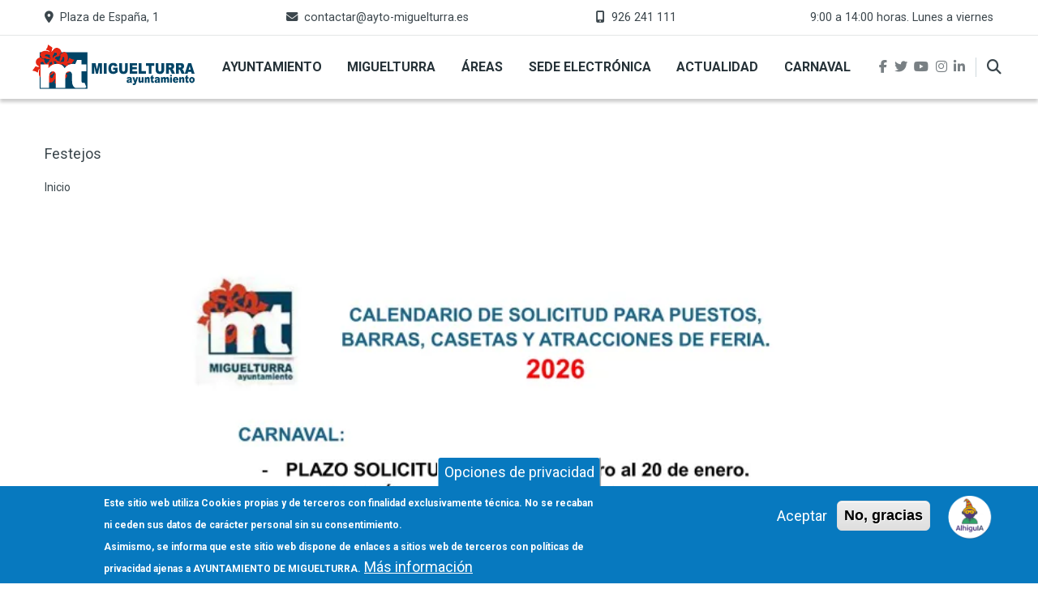

--- FILE ---
content_type: text/html; charset=UTF-8
request_url: https://www.miguelturra.es/noticias-eventos/festejos?page=7
body_size: 114003
content:
<!DOCTYPE html>
<html lang="es" dir="ltr" prefix="og: https://ogp.me/ns#">
  <head>
    <meta charset="utf-8" />
<script>var _paq = _paq || [];(function(){var u=(("https:" == document.location.protocol) ? "https://estadisticas.ayto-miguelturra.es/" : "http://estadisticas.ayto-miguelturra.es/");_paq.push(["setSiteId", "1"]);_paq.push(["setTrackerUrl", u+"matomo.php"]);_paq.push(["setDoNotTrack", 1]);_paq.push(["setCookieDomain", ".www.miguelturra.es"]);if (!window.matomo_search_results_active) {_paq.push(["trackPageView"]);}_paq.push(["setIgnoreClasses", ["no-tracking","colorbox"]]);_paq.push(["enableLinkTracking"]);var d=document,g=d.createElement("script"),s=d.getElementsByTagName("script")[0];g.type="text/javascript";g.defer=true;g.async=true;g.src=u+"matomo.js";s.parentNode.insertBefore(g,s);})();</script>
<link rel="canonical" href="https://www.miguelturra.es/noticias-eventos/festejos" />
<meta property="og:site_name" content="Portal oficial del Ayuntamiento de Miguelturra" />
<meta property="og:type" content="article" />
<meta property="og:url" content="https://www.miguelturra.es/noticias-eventos/festejos" />
<meta property="og:title" content="Festejos" />
<meta name="twitter:card" content="summary_large_image" />
<meta name="Generator" content="Drupal 11 (https://www.drupal.org)" />
<meta name="MobileOptimized" content="width" />
<meta name="HandheldFriendly" content="true" />
<meta name="viewport" content="width=device-width, initial-scale=1, shrink-to-fit=no" />
<style>div#sliding-popup, div#sliding-popup .eu-cookie-withdraw-banner, .eu-cookie-withdraw-tab {background: #0779bf} div#sliding-popup.eu-cookie-withdraw-wrapper { background: transparent; } #sliding-popup h1, #sliding-popup h2, #sliding-popup h3, #sliding-popup p, #sliding-popup label, #sliding-popup div, .eu-cookie-compliance-more-button, .eu-cookie-compliance-secondary-button, .eu-cookie-withdraw-tab { color: #ffffff;} .eu-cookie-withdraw-tab { border-color: #ffffff;}</style>
<meta http-equiv="X-UA-Compatible" content="IE=Edge" />
<link rel="icon" href="/./%3A_0" type="application/octet-stream" />

    <title>Festejos | Portal oficial del Ayuntamiento de Miguelturra</title>
    <link rel="stylesheet" media="all" href="/sites/default/files/css/css_TOoZYjfLwTys-PBkfW2Xeo-dRVBNaYJICBhnbYJAwRQ.css?delta=0&amp;language=es&amp;theme=themag_st&amp;include=[base64]" />
<link rel="stylesheet" media="all" href="https://cdn.jsdelivr.net/npm/bootstrap@5.3.3/dist/css/bootstrap.min.css" />
<link rel="stylesheet" media="all" href="/sites/default/files/css/css_gJ2sEEzynnqxwpmk2D5qbD6nyrd7-3qh2HDOkk1Uqn0.css?delta=2&amp;language=es&amp;theme=themag_st&amp;include=[base64]" />
<link rel="stylesheet" media="all" href="https://use.fontawesome.com/releases/v6.7.2/css/all.css" />
<link rel="stylesheet" media="all" href="https://use.fontawesome.com/releases/v6.7.2/css/v4-shims.css" />
<link rel="stylesheet" media="all" href="https://fonts.googleapis.com/css?family=Roboto+Condensed:300,400,700|Roboto:300,300i,400,400i,500,500i,700,700i,900&amp;amp;subset=cyrillic,greek" />
<link rel="stylesheet" media="all" href="https://fonts.googleapis.com/css2?family=Montserrat&amp;display=swap" />
<link rel="stylesheet" media="all" href="/sites/default/files/css/css_7go8Jx20lWhqNGtzYKY9hDDtCQbUmGYEqr006EEfjYY.css?delta=7&amp;language=es&amp;theme=themag_st&amp;include=[base64]" />

    

    
  </head>
  <body class="themag--has-sticky-header path-taxonomy">
  
          <a href="#main-content" class="visually-hidden focusable skip-link">
      Pasar al contenido principal
    </a>

        <div id="top"></div>

    
      <div class="dialog-off-canvas-main-canvas" data-off-canvas-main-canvas>
    
<div class="layout-builder-powered-page">
        <div class="top-bar d-none d-md-block">
      <div class="container top-bar__container">
        <div class="row justify-content-between align-items-center">
                      <div class="col-auto top-bar__left" style="width:100%;" >  <div class="region region-top-bar-first d-flex justify-content-between">
    
<div id="block-direccion" class="block block--block-content block--region-top-bar-first block--block-content:0a286346-911f-489c-85dc-aa76c3c3270a">
  
      
      <div class="block__content">
            <div class="clearfix text-formatted field field--name-body field--type-text-with-summary field--label-hidden field__item"><p class="texto-info"><i class="fas fa-map-marker-alt"></i>&nbsp; Plaza de España, 1</p>
</div>
      </div>
  </div>

<div id="block-email" class="block block--block-content block--region-top-bar-first block--block-content:6d64fa48-52ee-430b-8d7f-42d7461af17a">
  
      
      <div class="block__content">
            <div class="clearfix text-formatted field field--name-body field--type-text-with-summary field--label-hidden field__item"><p class="texto-info"><i class="fas fa-envelope"></i>&nbsp; <a class="texto-info" href="mailto:contactar@ayto-miguelturra.es">contactar@ayto-miguelturra.es</a></p>
</div>
      </div>
  </div>

<div id="block-telefono" class="block block--block-content block--region-top-bar-first block--block-content:5b321551-910a-4dbc-9fd7-18df72234e14">
  
      
      <div class="block__content">
            <div class="clearfix text-formatted field field--name-body field--type-text-with-summary field--label-hidden field__item"><p class="texto-info"><i class="fas fa-mobile-alt"></i>&nbsp; 926 241 111</p>
</div>
      </div>
  </div>

<div id="block-horario" class="block block--block-content block--region-top-bar-first block--block-content:0f8c5ad0-6c9d-4439-9b7a-94eb42c62e30">
  
      
      <div class="block__content">
            <div class="clearfix text-formatted field field--name-body field--type-text-with-summary field--label-hidden field__item"><p class="texto-info">&nbsp; 9:00 a 14:00 horas. Lunes a viernes</p>
</div>
      </div>
  </div>

  </div>
</div>
                            </div>
      </div>
    </div>
  







  

<header class="header header--header-a is-sticky js-page-header">
  <div class="header__container-wrapper--header__main">
    <div class="container header__container">
      <div class="header__main">
        <div class="header__main__left">
            <div class="region region-logo anchura-logo">
    
<div id="block-themag-st-sitebranding-3" class="block block--system block--region-logo block--system-branding-block">
  
      
        <a href="/" rel="home" class="site-logo">
            <img src="/sites/default/files/Logo-Ayto-Miguelturra-320-3.svg" alt="Inicio" class="logo-light"/>

            <img src="/themes/custom/themag_st/logo-dark.svg" alt="Inicio" class="logo-dark" />
    </a>
  </div>

  </div>

            <div class="region region-header-primary-menu">
    
<div id="block-mainnavigation-2" class="block block--we-megamenu block--region-header-primary-menu block--we-megamenu-block:main">
  
      
      <div class="block__content"><div class="region-we-mega-menu">
	<a class="navbar-toggle collapsed">
	    <span class="icon-bar"></span>
	    <span class="icon-bar"></span>
	    <span class="icon-bar"></span>
	</a>
	<nav  class="main navbar navbar-default navbar-we-mega-menu mobile-collapse hover-action" data-menu-name="main" data-block-theme="themag_st" data-style="Default" data-animation="None" data-delay="" data-duration="" data-autoarrow="" data-alwayshowsubmenu="" data-action="hover" data-mobile-collapse="0">
	  <div class="container-fluid">
	    <ul  class="we-mega-menu-ul nav nav-tabs">
  <li  class="we-mega-menu-li" data-level="0" data-element-type="we-mega-menu-li" description="" data-id="8299e62e-cdca-4430-862b-c3288b2f8573" data-submenu="0" data-hide-sub-when-collapse="" data-group="0" data-class="" data-icon="" data-caption="" data-alignsub="" data-target="">
      <a class="we-mega-menu-li" title="" href="/ayuntamiento" target="">
      Ayuntamiento    </a>
    
</li><li  class="we-mega-menu-li" data-level="0" data-element-type="we-mega-menu-li" description="" data-id="e6d4eedb-45b5-4d0e-92a8-508d9a1e2ff2" data-submenu="0" data-hide-sub-when-collapse="" data-group="0" data-class="" data-icon="" data-caption="" data-alignsub="" data-target="">
      <a class="we-mega-menu-li" title="" href="/miguelturra" target="">
      Miguelturra    </a>
    
</li><li  class="we-mega-menu-li" data-level="0" data-element-type="we-mega-menu-li" description="" data-id="f17f2a17-be8d-4595-bbf8-dc5b30588fcd" data-submenu="0" data-hide-sub-when-collapse="" data-group="0" data-class="" data-icon="" data-caption="" data-alignsub="" data-target="">
      <a class="we-mega-menu-li" title="" href="/areas" target="">
      Áreas    </a>
    
</li><li  class="we-mega-menu-li" data-level="0" data-element-type="we-mega-menu-li" description="" data-id="66080a66-44de-44ff-b3a3-62566ff5cd51" data-submenu="0" data-hide-sub-when-collapse="" data-group="0" data-class="" data-icon="" data-caption="" data-alignsub="" data-target="">
      <a class="we-mega-menu-li" title="" href="/sede-electronica" target="">
      Sede Electrónica    </a>
    
</li><li  class="we-mega-menu-li" data-level="0" data-element-type="we-mega-menu-li" description="" data-id="3d12d3a0-e052-4894-b50b-674b8fc45149" data-submenu="0" data-hide-sub-when-collapse="" data-group="0" data-class="" data-icon="" data-caption="" data-alignsub="" data-target="">
      <a class="we-mega-menu-li" title="" href="/actualidad" target="">
      Actualidad    </a>
    
</li><li  class="we-mega-menu-li" data-level="0" data-element-type="we-mega-menu-li" description="toda la información sobre el Carnaval de 2024" data-id="5d76bc4a-4324-4ed0-8c01-19c45de94b51" data-submenu="0" data-hide-sub-when-collapse="" data-group="0" data-class="" data-icon="" data-caption="" data-alignsub="" data-target="">
      <a class="we-mega-menu-li" title="" href="/carnaval" target="">
      Carnaval    </a>
    
</li>
</ul>
	  </div>
	</nav>
</div></div>
  </div>

  </div>

        </div>
        <div class="header__main__right">
          
<div class="header__social-menu">
      <a class="facebook" href="https://www.facebook.com/AyuntamientoMiguelturra" target="_blank">
      <i class="fab fa-facebook-f"></i>
          </a>
      <a class="twitter" href="https://x.com/AytoMiguelturra" target="_blank">
      <i class="fab fa-twitter"></i>
          </a>
      <a class="youtube" href="https://www.youtube.com/channel/UC81ZgQ1a3WtLoJWJ5Vt9Atw" target="_blank">
      <i class="fab fa-youtube"></i>
          </a>
      <a class="instagram" href="https://www.instagram.com/aytomiguelturra/" target="_blank">
      <i class="fab fa-instagram"></i>
          </a>
      <a class="linked-in" href="https://www.linkedin.com/company/11551334/" target="_blank">
      <i class="fab fa-linkedin-in"></i>
          </a>
  </div>
          
<div class="header__user-nav">
  <div class="d-flex">
    
                  <button class="header__toggleable-button js-toggle-search">
          <i class="fas fa-search"></i>
        </button>
          
      </div>

  <button class="header__toggleable-button toggle-offcanvas-sidebar js-toggle-offcanvas-sidebar">
    <i class="fas fa-bars"></i>
  </button>
</div>
        </div>
      </div>
    </div>
    

  <div class="region region-search">
    <div class="container">
      <div class="row">
        <div class="col-12">

<div class="search-block-form block block--search block--region-search block--search-form-block block-search" data-drupal-selector="search-block-form" id="block-searchform-2" role="search">
  
    
      <div class="block-content"><form action="/search/node" method="get" id="search-block-form" accept-charset="UTF-8">
  <div class="js-form-item form-item js-form-type-search form-type-search js-form-item-keys form-item-keys form-no-label">
      <label for="edit-keys" class="visually-hidden">Buscar</label>
        <input title="Escriba lo que quiere buscar." placeholder="Escribe los términos de búsqueda" data-drupal-selector="edit-keys" type="search" id="edit-keys" name="keys" value="" size="15" maxlength="128" class="form-search" />

        </div>
<input data-drupal-selector="edit-protect-form-flood-control" type="hidden" name="protect_form_flood_control" value="protect_form_flood_control" />
<div data-drupal-selector="edit-actions" class="form-actions js-form-wrapper form-wrapper" id="edit-actions"><input data-drupal-selector="edit-submit" type="submit" id="edit-submit" value="Ir" class="button js-form-submit form-submit" />
</div>

</form>
</div>
  </div>
</div>
      </div>
    </div>
  </div>


  </div>
</header>
    

  <div class="region region--offcanvas-sidebar">
    <div id="offcanvas-sidebar" class="sidr" style="display: none;">
      <nav role="navigation" aria-labelledby="block-themag-st-mainnavigation-3-menu" id="block-themag-st-mainnavigation-3" class="block block--system block--region-offcanvas-sidebar block--system-menu-block:main block-menu navigation menu--main">
            
  <h2 class="block__title visually-hidden" id="block-themag-st-mainnavigation-3-menu"><span class="title-text">Main navigation</span></h2>
  

        
              <ul class="menu">
                    <li class="menu-item">
        <a href="/ayuntamiento" class="menu-item enlaces-menus" data-drupal-link-system-path="node/86581">Ayuntamiento</a>
	      </li>
                <li class="menu-item">
        <a href="/miguelturra" class="menu-item enlaces-menus" data-drupal-link-system-path="node/86580">Miguelturra</a>
	      </li>
                <li class="menu-item">
        <a href="/areas" class="menu-item enlaces-menus" data-drupal-link-system-path="node/86656">Áreas</a>
	      </li>
                <li class="menu-item">
        <a href="/sede-electronica" class="menu-item enlaces-menus" data-drupal-link-system-path="node/86583">Sede Electrónica</a>
	      </li>
                <li class="menu-item">
        <a href="/actualidad" class="menu-item enlaces-menus" data-drupal-link-system-path="node/87032">Actualidad</a>
	      </li>
                <li class="menu-item">
        <a href="/carnaval" title="toda la información sobre el Carnaval de 2024" class="menu-item enlaces-menus" data-drupal-link-system-path="node/87039">Carnaval</a>
	      </li>
        </ul>
  


  </nav>

    </div>
  </div>
  <div class="offcanvas-sidebar-overlay"></div>


      <div class="region region-content-administration">
    
  </div>

      <div class="region region-content">
    <div data-drupal-messages-fallback class="hidden"></div>
<div id="block-themag-st-content" class="block block--system block--region-content block--system-main-block">
  
      
      <div class="block__content"><div id="taxonomy-term-10" class="taxonomy-term vocabulary-channel">
  
    
  <div class="content">
    
  <div  class="themag-layout themag-layout--onecol-section themag-layout--onecol-section--12 themag-layout--my-default mt-6">
    <div  class="container">
      <div  class="row">
                  <div  class="themag-layout__region themag-layout__region--first">
            <div>
<div class="block block--layout-builder block--field-block:taxonomy-term:channel:name">
  
      
      <div class="block__content">
            <div class="field field--name-name field--type-string field--label-hidden field__item">Festejos</div>
      </div>
  </div>
</div>
          </div>
              </div>
    </div>
  </div>


  <div  class="themag-layout themag-layout--onecol-section themag-layout--onecol-section--12 themag-layout--my-default mt-n5">
    <div  class="container">
      <div  class="row">
                  <div  class="themag-layout__region themag-layout__region--first">
            <div>
<div class="block block--system block--system-breadcrumb-block">
  
      
      <div class="block__content">  <nav class="simple-breadcrumb" role="navigation" aria-labelledby="system-breadcrumb">
    <h2 id="system-breadcrumb" class="visually-hidden">Ruta de navegación</h2>
    <ol>
          <li>
                  <a href="/">Inicio</a>
              </li>
        </ol>
  </nav>
</div>
  </div>
</div>
          </div>
              </div>
    </div>
  </div>


  <div  class="themag-layout themag-layout--onecol-section themag-layout--onecol-section--10 themag-layout--my-default">
    <div  class="container">
      <div  class="row">
                  <div  class="themag-layout__region themag-layout__region--first">
            <div>
<div class="views-element-container block block--views block--views-block:mg-taxonomy-term-block-1">
  
      
      <div class="block__content"><div><div class="view view-mg-taxonomy-term view-id-mg_taxonomy_term view-display-id-block_1 js-view-dom-id-67c4f9e4938bc0050b021d23776b212251b478e2c17f946e33985e9543d00e2d">
  
    
      
      <div class="view-content">
      <div class="list items--spacer--large">
  
  <ul>

          <li>
<article data-history-node-id="109898" class="teaser--card teaser--large-card teaser">

          <div class="teaser__media">
      <div class="position-relative">
                          <div class="image teaser__image">
            <a href="/abierto-plazo-solicitudes-hasta-20-enero-2026-instalacion-puestos-casetas-barras-atracciones">
              
            <div class="field field--name-field-teaser-media field--type-entity-reference field--label-hidden field__item">
            <div class="field field--name-field-image field--type-image field--label-hidden field__item">    <picture>
                  <source srcset="/sites/default/files/styles/large_teaser_card/public/2026-01/calendario_feriantes_2026_002.jpg.webp?h=92d65958&amp;itok=_g-aGIA5 1x" media="all and (min-width: 768px)" type="image/webp" width="730" height="417"/>
              <source srcset="/sites/default/files/styles/medium_teaser_card/public/2026-01/calendario_feriantes_2026_002.jpg.webp?h=92d65958&amp;itok=tPqY1xnL 1x" type="image/webp" width="370" height="208"/>
                  <img loading="lazy" width="730" height="417" src="/sites/default/files/styles/large_teaser_card/public/2026-01/calendario_feriantes_2026_002.jpg.webp?h=92d65958&amp;itok=_g-aGIA5" alt="calendario_feriantes_2026" class="img-fluid" />

  </picture>

</div>
      </div>
      
            </a>
          </div>
              </div>
    </div>
  
      <div class="teaser__content">
      
                                  <header>
                                          <div class="channel teaser__channel">
                  

      <div class="field field--name-field-channel field--type-entity-reference field--label-hidden field__items">
              <div class="field__item"><a href="/noticias-eventos/festejos" hreflang="es">Festejos</a></div>
          </div>
  
                </div>
                                                    
              <h2 class="teaser__headline">
                <a href="/abierto-plazo-solicitudes-hasta-20-enero-2026-instalacion-puestos-casetas-barras-atracciones"><span class="field field--name-title field--type-string field--label-hidden">Abierto el plazo de solicitudes hasta el 20 de enero de 2026 para la instalación de puestos, casetas, barras y atracciones para el Carnaval de Miguelturra</span>
</a>
              </h2>
              
                      </header>
        
                                                            <footer class="teaser__authored">
                                                      <span class="date">13 Ene, 2026</span>
                                                                </footer>
                              
                                  <div class="teaser__body">
            
          </div>
                  </div>
  </article>
</li>
    
  </ul>

</div>

    </div>
  
          </div>
</div>
</div>
  </div>

<div class="views-element-container block block--views block--views-block:mg-taxonomy-term-block-3">
  
      
      <div class="block__content"><div><div class="view view-mg-taxonomy-term view-id-mg_taxonomy_term view-display-id-block_3 js-view-dom-id-837c3b48416b126df2bc8595bf67a86cd068878c522e99b35bed91c55cce90ba">
  
    
      
      <div class="view-content">
      <div class="list grid-md--2-columns">
  
  <ul>

          <li>
<article data-history-node-id="105841" class="teaser--card teaser--medium-card teaser">

          <div class="teaser__media">
      <div class="position-relative">
                              <div class="teaser__media-icons">
              <i class="far fa-play-circle"></i>
            </div>
                                    <div class="image teaser__image">
            <a href="/presentados-actos-conmemorativos-325-anos-desde-fundacion-hermandad-nuestro-padre-jesus-nazareno">
              
            <div class="field field--name-field-teaser-media field--type-entity-reference field--label-hidden field__item">
            <div class="field field--name-field-image field--type-image field--label-hidden field__item">  <img loading="lazy" src="/sites/default/files/styles/medium_teaser_personal_570x270/public/2025-02/noticia_nazareno_1.jpg.webp?h=f8a1616b&amp;itok=kLtq0d6v" width="570" height="270" alt="noticia_nazareno_12025" class="img-fluid" />


</div>
      </div>
      
            </a>
          </div>
              </div>
    </div>
  
      <div class="teaser__content">
      
                                  <header>
                                          <div class="channel teaser__channel">
                  

      <div class="field field--name-field-channel field--type-entity-reference field--label-hidden field__items">
              <div class="field__item"><a href="/noticias-eventos/asociaciones" hreflang="es">Asociaciones</a></div>
              <div class="field__item"><a href="/noticias-eventos/festejos" hreflang="es">Festejos</a></div>
          </div>
  
                </div>
                                                    
              <h2 class="teaser__headline">
                <a href="/presentados-actos-conmemorativos-325-anos-desde-fundacion-hermandad-nuestro-padre-jesus-nazareno"><span class="field field--name-title field--type-string field--label-hidden">Presentados los actos conmemorativos por los 325 años desde la fundación La Hermandad de Nuestro Padre Jesús Nazareno</span>
</a>
              </h2>
              
                      </header>
        
                                                            <footer class="teaser__authored">
                                                      <span class="date">10 Feb, 2025</span>
                                                                </footer>
                              
                                  <div class="teaser__body">
            
          </div>
                  </div>
  </article>
</li>
          <li>
<article data-history-node-id="105741" class="teaser--card teaser--medium-card teaser">

          <div class="teaser__media">
      <div class="position-relative">
                          <div class="image teaser__image">
            <a href="/cartel-alhigui-bernardo-ballesteros-anunciara-nuevo-carnaval-miguelturra-2025">
              
            <div class="field field--name-field-teaser-media field--type-entity-reference field--label-hidden field__item">
            <div class="field field--name-field-image field--type-image field--label-hidden field__item">  <img loading="lazy" src="/sites/default/files/styles/medium_teaser_personal_570x270/public/2025-01/noticia-cartel-carnaval-miguelturra-2025.jpg.webp?h=6f862d8a&amp;itok=M7--VEpz" width="570" height="270" alt="noticia-cartel-carnaval-miguelturra-2025" class="img-fluid" />


</div>
      </div>
      
            </a>
          </div>
              </div>
    </div>
  
      <div class="teaser__content">
      
                                  <header>
                                          <div class="channel teaser__channel">
                  

      <div class="field field--name-field-channel field--type-entity-reference field--label-hidden field__items">
              <div class="field__item"><a href="/noticias-eventos/festejos" hreflang="es">Festejos</a></div>
          </div>
  
                </div>
                                                    
              <h2 class="teaser__headline">
                <a href="/cartel-alhigui-bernardo-ballesteros-anunciara-nuevo-carnaval-miguelturra-2025"><span class="field field--name-title field--type-string field--label-hidden">El cartel “Alhiguí” de Bernardo Ballesteros anunciará, de nuevo, el Carnaval de Miguelturra de 2025</span>
</a>
              </h2>
              
                      </header>
        
                                                            <footer class="teaser__authored">
                                                      <span class="date">22 Ene, 2025</span>
                                                                </footer>
                              
                                  <div class="teaser__body">
            
          </div>
                  </div>
  </article>
</li>
          <li>
<article data-history-node-id="105724" class="teaser--card teaser--medium-card teaser">

          <div class="teaser__media">
      <div class="position-relative">
                              <div class="teaser__media-icons">
              <i class="far fa-play-circle"></i>
            </div>
                                    <div class="image teaser__image">
            <a href="/miguelturra-recibe-25-enero-chirigota-bizcocho-espectaculo-ultima-nos-vamos-gracias-pena">
              
            <div class="field field--name-field-teaser-media field--type-entity-reference field--label-hidden field__item">
            <div class="field field--name-field-image field--type-image field--label-hidden field__item">  <img loading="lazy" src="/sites/default/files/styles/medium_teaser_personal_570x270/public/2025-01/noticia_precarnaval.jpg.webp?h=39c6e0a8&amp;itok=hYBuJIGP" width="570" height="270" alt="noticia_precarnaval-enero2025" class="img-fluid" />


</div>
      </div>
      
            </a>
          </div>
              </div>
    </div>
  
      <div class="teaser__content">
      
                                  <header>
                                          <div class="channel teaser__channel">
                  

      <div class="field field--name-field-channel field--type-entity-reference field--label-hidden field__items">
              <div class="field__item"><a href="/noticias-eventos/asociaciones" hreflang="es">Asociaciones</a></div>
              <div class="field__item"><a href="/noticias-eventos/festejos" hreflang="es">Festejos</a></div>
          </div>
  
                </div>
                                                    
              <h2 class="teaser__headline">
                <a href="/miguelturra-recibe-25-enero-chirigota-bizcocho-espectaculo-ultima-nos-vamos-gracias-pena"><span class="field field--name-title field--type-string field--label-hidden">Miguelturra recibe, el 25 de enero, a la “Chirigota del Bizcocho” con su espectáculo “La última y nos vamos”, gracias a la Peña “Los Cansaliebres”</span>
</a>
              </h2>
              
                      </header>
        
                                                            <footer class="teaser__authored">
                                                      <span class="date">21 Ene, 2025</span>
                                                                </footer>
                              
                                  <div class="teaser__body">
            
          </div>
                  </div>
  </article>
</li>
          <li>
<article data-history-node-id="105709" class="teaser--card teaser--medium-card teaser">

          <div class="teaser__media">
      <div class="position-relative">
                              <div class="teaser__media-icons">
              <i class="fas fa-camera"></i>
            </div>
                                    <div class="image teaser__image">
            <a href="/miguelturra-vivio-tradicional-hoguera-san-anton-bendicion-mascotas-procesionaron-junto-santo">
              
            <div class="field field--name-field-teaser-media field--type-entity-reference field--label-hidden field__item">
            <div class="field field--name-field-image field--type-image field--label-hidden field__item">  <img loading="lazy" src="/sites/default/files/styles/medium_teaser_personal_570x270/public/2025-01/noticia_hoguera_san_anton_2025-1.jpg.webp?h=36f65c86&amp;itok=UgNiVrTF" width="570" height="270" alt="noticia_hoguera_san_anton_2025-1" class="img-fluid" />


</div>
      </div>
      
            </a>
          </div>
              </div>
    </div>
  
      <div class="teaser__content">
      
                                  <header>
                                          <div class="channel teaser__channel">
                  

      <div class="field field--name-field-channel field--type-entity-reference field--label-hidden field__items">
              <div class="field__item"><a href="/noticias-eventos/asociaciones" hreflang="es">Asociaciones</a></div>
              <div class="field__item"><a href="/noticias-eventos/festejos" hreflang="es">Festejos</a></div>
          </div>
  
                </div>
                                                    
              <h2 class="teaser__headline">
                <a href="/miguelturra-vivio-tradicional-hoguera-san-anton-bendicion-mascotas-procesionaron-junto-santo"><span class="field field--name-title field--type-string field--label-hidden">Miguelturra vivió su tradicional hoguera de San Antón y la bendición de sus mascotas que procesionaron junto al Santo | Galerías imágenes (76)</span>
</a>
              </h2>
              
                      </header>
        
                                                            <footer class="teaser__authored">
                                                      <span class="date">20 Ene, 2025</span>
                                                                </footer>
                              
                                  <div class="teaser__body">
            
          </div>
                  </div>
  </article>
</li>
          <li>
<article data-history-node-id="105688" class="teaser--card teaser--medium-card teaser">

          <div class="teaser__media">
      <div class="position-relative">
                          <div class="image teaser__image">
            <a href="/abierto-plazo-inscripcion-participar-concurso-chirigotas-comparsas-carnaval">
              
            <div class="field field--name-field-teaser-media field--type-entity-reference field--label-hidden field__item">
            <div class="field field--name-field-image field--type-image field--label-hidden field__item">  <img loading="lazy" src="/sites/default/files/styles/medium_teaser_personal_570x270/public/2025-01/cartelconcursochirigotascarnaval2025.jpg.webp?h=fa23a144&amp;itok=w_BrrIcD" width="570" height="270" alt="v" class="img-fluid" />


</div>
      </div>
      
            </a>
          </div>
              </div>
    </div>
  
      <div class="teaser__content">
      
                                  <header>
                                          <div class="channel teaser__channel">
                  

      <div class="field field--name-field-channel field--type-entity-reference field--label-hidden field__items">
              <div class="field__item"><a href="/noticias-eventos/festejos" hreflang="es">Festejos</a></div>
          </div>
  
                </div>
                                                    
              <h2 class="teaser__headline">
                <a href="/abierto-plazo-inscripcion-participar-concurso-chirigotas-comparsas-carnaval"><span class="field field--name-title field--type-string field--label-hidden">Abierto el plazo de inscripción para participar en el Concurso de Chirigotas y Comparsas del Carnaval</span>
</a>
              </h2>
              
                      </header>
        
                                                            <footer class="teaser__authored">
                                                      <span class="date">17 Ene, 2025</span>
                                                                </footer>
                              
                                  <div class="teaser__body">
            
          </div>
                  </div>
  </article>
</li>
          <li>
<article data-history-node-id="105633" class="teaser--card teaser--medium-card teaser">

          <div class="teaser__media">
      <div class="position-relative">
                          <div class="image teaser__image">
            <a href="/abierto-plazo-solicitudes-instalacion-puestos-casetas-barras-atracciones-feria-carnaval-2025">
              
            <div class="field field--name-field-teaser-media field--type-entity-reference field--label-hidden field__item">
            <div class="field field--name-field-image field--type-image field--label-hidden field__item">  <img loading="lazy" src="/sites/default/files/styles/medium_teaser_personal_570x270/public/2025-01/descarga_2.png.webp?h=ddb1ad0c&amp;itok=0HXdPcQ_" width="570" height="270" alt="atracciones carnaval" class="img-fluid" />


</div>
      </div>
      
            </a>
          </div>
              </div>
    </div>
  
      <div class="teaser__content">
      
                                  <header>
                                          <div class="channel teaser__channel">
                  

      <div class="field field--name-field-channel field--type-entity-reference field--label-hidden field__items">
              <div class="field__item"><a href="/noticias-eventos/festejos" hreflang="es">Festejos</a></div>
          </div>
  
                </div>
                                                    
              <h2 class="teaser__headline">
                <a href="/abierto-plazo-solicitudes-instalacion-puestos-casetas-barras-atracciones-feria-carnaval-2025"><span class="field field--name-title field--type-string field--label-hidden">Abierto el plazo de solicitudes para instalación de puestos, casetas, barras y atracciones de feria para el Carnaval de 2025</span>
</a>
              </h2>
              
                      </header>
        
                                                            <footer class="teaser__authored">
                                                      <span class="date">14 Ene, 2025</span>
                                                                </footer>
                              
                                  <div class="teaser__body">
            
          </div>
                  </div>
  </article>
</li>
          <li>
<article data-history-node-id="105565" class="teaser--card teaser--medium-card teaser">

          <div class="teaser__media">
      <div class="position-relative">
                          <div class="image teaser__image">
            <a href="/presentadora-gloria-santoro-pregonera-carnaval-miguelturra-2025">
              
            <div class="field field--name-field-teaser-media field--type-entity-reference field--label-hidden field__item">
            <div class="field field--name-field-image field--type-image field--label-hidden field__item">  <img loading="lazy" src="/sites/default/files/styles/medium_teaser_personal_570x270/public/2025-01/noticiapregonera_1.jpg.webp?h=32807a69&amp;itok=QMX-yWPQ" width="570" height="270" alt="gloria santoro, pregonera carnaval 2025" class="img-fluid" />


</div>
      </div>
      
            </a>
          </div>
              </div>
    </div>
  
      <div class="teaser__content">
      
                                  <header>
                                          <div class="channel teaser__channel">
                  

      <div class="field field--name-field-channel field--type-entity-reference field--label-hidden field__items">
              <div class="field__item"><a href="/noticias-eventos/festejos" hreflang="es">Festejos</a></div>
          </div>
  
                </div>
                                                    
              <h2 class="teaser__headline">
                <a href="/presentadora-gloria-santoro-pregonera-carnaval-miguelturra-2025"><span class="field field--name-title field--type-string field--label-hidden">La presentadora Gloria Santoro, Pregonera del Carnaval de Miguelturra 2025</span>
</a>
              </h2>
              
                      </header>
        
                                                            <footer class="teaser__authored">
                                                      <span class="date">08 Ene, 2025</span>
                                                                </footer>
                              
                                  <div class="teaser__body">
            
          </div>
                  </div>
  </article>
</li>
          <li>
<article data-history-node-id="105540" class="teaser--card teaser--medium-card teaser">

          <div class="teaser__media">
      <div class="position-relative">
                              <div class="teaser__media-icons">
              <i class="fas fa-camera"></i>
            </div>
                                    <div class="image teaser__image">
            <a href="/majestades-reyes-magos-oriente-han-estado-miguelturra-desfilando-manana-domingo-calles-abarrotadas">
              
            <div class="field field--name-field-teaser-media field--type-entity-reference field--label-hidden field__item">
            <div class="field field--name-field-image field--type-image field--label-hidden field__item">  <img loading="lazy" src="/sites/default/files/styles/medium_teaser_personal_570x270/public/2025-01/noticia_reyes_magos_1.jpg.webp?h=2f4693a1&amp;itok=5lS4c0WW" width="570" height="270" alt="noticia_reyes_magos_1-2025" class="img-fluid" />


</div>
      </div>
      
            </a>
          </div>
              </div>
    </div>
  
      <div class="teaser__content">
      
                                  <header>
                                          <div class="channel teaser__channel">
                  

      <div class="field field--name-field-channel field--type-entity-reference field--label-hidden field__items">
              <div class="field__item"><a href="/noticias-eventos/cultura" hreflang="es">Cultura</a></div>
              <div class="field__item"><a href="/noticias-eventos/festejos" hreflang="es">Festejos</a></div>
          </div>
  
                </div>
                                                    
              <h2 class="teaser__headline">
                <a href="/majestades-reyes-magos-oriente-han-estado-miguelturra-desfilando-manana-domingo-calles-abarrotadas"><span class="field field--name-title field--type-string field--label-hidden">Sus Majestades los Reyes Magos de Oriente han estado en Miguelturra desfilando en la mañana del domingo con las calles abarrotadas de niños y niñas | Galerías imágenes</span>
</a>
              </h2>
              
                      </header>
        
                                                            <footer class="teaser__authored">
                                                      <span class="date">05 Ene, 2025</span>
                                                                </footer>
                              
                                  <div class="teaser__body">
            
            <div class="field field--name-field-teaser-text field--type-string-long field--label-hidden field__item">El Heraldo Real les avisó que el domingo por la tarde daban mucha lluvia</div>
      
          </div>
                  </div>
  </article>
</li>
          <li>
<article data-history-node-id="105470" class="teaser--card teaser--medium-card teaser">

          <div class="teaser__media">
      <div class="position-relative">
                          <div class="image teaser__image">
            <a href="/gran-cabalgata-majestades-reyes-magos-oriente-0">
              
            <div class="field field--name-field-teaser-media field--type-entity-reference field--label-hidden field__item">
            <div class="field field--name-field-image field--type-image field--label-hidden field__item">  <img loading="lazy" src="/sites/default/files/styles/medium_teaser_personal_570x270/public/2025-01/nuevo_cartel_cabalgata_2025.jpg.webp?h=85e02b5e&amp;itok=4kkhRWpr" width="570" height="270" alt="nuevo_cartel_cabalgata_2025" class="img-fluid" />


</div>
      </div>
      
            </a>
          </div>
              </div>
    </div>
  
      <div class="teaser__content">
      
                                  <header>
                                          <div class="channel teaser__channel">
                  

      <div class="field field--name-field-channel field--type-entity-reference field--label-hidden field__items">
              <div class="field__item"><a href="/noticias-eventos/festejos" hreflang="es">Festejos</a></div>
          </div>
  
                </div>
                                                    
              <h2 class="teaser__headline">
                <a href="/gran-cabalgata-majestades-reyes-magos-oriente-0"><span class="field field--name-title field--type-string field--label-hidden">Gran Cabalgata de sus Majestades los Reyes Magos de Oriente | Información, recomendaciones, recorrido y regalos</span>
</a>
              </h2>
              
                      </header>
        
                                                            <footer class="teaser__authored">
                                                      <span class="date">02 Ene, 2025</span>
                                                                </footer>
                              
                                  <div class="teaser__body">
            
          </div>
                  </div>
  </article>
</li>
          <li>
<article data-history-node-id="105483" class="teaser--card teaser--medium-card teaser">

          <div class="teaser__media">
      <div class="position-relative">
                          <div class="image teaser__image">
            <a href="/miguelturra-celebrara-festividad-honor-san-antonio-abad-patron-animales-15-20-enero">
              
            <div class="field field--name-field-teaser-media field--type-entity-reference field--label-hidden field__item">
            <div class="field field--name-field-image field--type-image field--label-hidden field__item">  <img loading="lazy" src="/sites/default/files/styles/medium_teaser_personal_570x270/public/2024-12/san_anton_2025-1.jpg.webp?h=a717a2ee&amp;itok=7_zxn-Gk" width="570" height="270" alt="san_anton_2025-1" class="img-fluid" />


</div>
      </div>
      
            </a>
          </div>
              </div>
    </div>
  
      <div class="teaser__content">
      
                                  <header>
                                          <div class="channel teaser__channel">
                  

      <div class="field field--name-field-channel field--type-entity-reference field--label-hidden field__items">
              <div class="field__item"><a href="/noticias-eventos/asociaciones" hreflang="es">Asociaciones</a></div>
              <div class="field__item"><a href="/noticias-eventos/festejos" hreflang="es">Festejos</a></div>
          </div>
  
                </div>
                                                    
              <h2 class="teaser__headline">
                <a href="/miguelturra-celebrara-festividad-honor-san-antonio-abad-patron-animales-15-20-enero"><span class="field field--name-title field--type-string field--label-hidden">Miguelturra celebrará la festividad en honor a San Antonio Abad, patrón de los animales, del 15 al 20 de enero</span>
</a>
              </h2>
              
                      </header>
        
                                                            <footer class="teaser__authored">
                                                      <span class="date">26 Dic, 2024</span>
                                                                </footer>
                              
                                  <div class="teaser__body">
            
          </div>
                  </div>
  </article>
</li>
          <li>
<article data-history-node-id="105454" class="teaser--card teaser--medium-card teaser">

          <div class="teaser__media">
      <div class="position-relative">
                          <div class="image teaser__image">
            <a href="/gran-cabalgata-majestades-reyes-magos-oriente">
              
            <div class="field field--name-field-teaser-media field--type-entity-reference field--label-hidden field__item">
            <div class="field field--name-field-image field--type-image field--label-hidden field__item">  <img loading="lazy" src="/sites/default/files/styles/medium_teaser_card/public/2025-01/nuevo_cartel_cabalgata_2025.jpg.webp?h=85e02b5e&amp;itok=k6GRCAo7" width="370" height="208" alt="nuevo_cartel_cabalgata_2025" class="img-fluid" />


</div>
      </div>
      
            </a>
          </div>
              </div>
    </div>
  
      <div class="teaser__content">
      
                                  <header>
                                          <div class="channel teaser__channel">
                  

      <div class="field field--name-field-channel field--type-entity-reference field--label-hidden field__items">
              <div class="field__item"><a href="/noticias-eventos/festejos" hreflang="es">Festejos</a></div>
          </div>
  
                </div>
                                                    
              <h2 class="teaser__headline">
                <a href="/gran-cabalgata-majestades-reyes-magos-oriente"><span class="field field--name-title field--type-string field--label-hidden">Gran Cabalgata de sus Majestades los Reyes Magos de Oriente</span>
</a>
              </h2>
              
                      </header>
        
                                                            <footer class="teaser__authored">
                                                      <span class="date">20 Dic, 2024</span>
                                                                </footer>
                              
                                  <div class="teaser__body">
            
            <div class="field field--name-field-eventos-fecha field--type-daterange field--label-hidden field__item teaser__authored"><time datetime="2025-01-05T11:30:00Z" class="datetime">Dom, 05/01/2025 - 12:30</time>
 - <time datetime="2025-01-05T13:00:00Z" class="datetime">Dom, 05/01/2025 - 14:00</time>
</div>
      
          </div>
                  </div>
  </article>
</li>
          <li>
<article data-history-node-id="105272" class="teaser--card teaser--medium-card teaser">

          <div class="teaser__media">
      <div class="position-relative">
                              <div class="teaser__media-icons">
              <i class="far fa-play-circle"></i>
            </div>
                                    <div class="image teaser__image">
            <a href="/miguelturra-acogera-21-diciembre-novena-edicion-nacio-belen">
              
            <div class="field field--name-field-teaser-media field--type-entity-reference field--label-hidden field__item">
            <div class="field field--name-field-image field--type-image field--label-hidden field__item">  <img loading="lazy" src="/sites/default/files/styles/medium_teaser_personal_570x270/public/2024-12/noticia_belen_viviente_2024.jpg.webp?h=ec24926f&amp;itok=2WPX6v2X" width="570" height="270" alt="noticia_belen_viviente_2024" class="img-fluid" />


</div>
      </div>
      
            </a>
          </div>
              </div>
    </div>
  
      <div class="teaser__content">
      
                                  <header>
                                          <div class="channel teaser__channel">
                  

      <div class="field field--name-field-channel field--type-entity-reference field--label-hidden field__items">
              <div class="field__item"><a href="/noticias-eventos/asociaciones" hreflang="es">Asociaciones</a></div>
              <div class="field__item"><a href="/noticias-eventos/cultura" hreflang="es">Cultura</a></div>
              <div class="field__item"><a href="/noticias-eventos/festejos" hreflang="es">Festejos</a></div>
          </div>
  
                </div>
                                                    
              <h2 class="teaser__headline">
                <a href="/miguelturra-acogera-21-diciembre-novena-edicion-nacio-belen"><span class="field field--name-title field--type-string field--label-hidden">Miguelturra acogerá el 21 de diciembre la novena edición de &quot;Y nació en Belén&quot;</span>
</a>
              </h2>
              
                      </header>
        
                                                            <footer class="teaser__authored">
                                                      <span class="date">11 Dic, 2024</span>
                                                                </footer>
                              
                                  <div class="teaser__body">
            
          </div>
                  </div>
  </article>
</li>
          <li>
<article data-history-node-id="105143" class="teaser--card teaser--medium-card teaser">

          <div class="teaser__media">
      <div class="position-relative">
                          <div class="image teaser__image">
            <a href="/abierto-plazo-hasta-15-enero-2025-recepcion-propuestas-incorporarlas-tercera-edicion-jornadas">
              
            <div class="field field--name-field-teaser-media field--type-entity-reference field--label-hidden field__item">
            <div class="field field--name-field-image field--type-image field--label-hidden field__item">  <img loading="lazy" src="/sites/default/files/styles/medium_teaser_personal_570x270/public/2024-12/propuestas_jornadas_culturales.jpg.webp?h=06822f73&amp;itok=V-p_gZZi" width="570" height="270" alt="propuestas_jornadas_culturales2025" class="img-fluid" />


</div>
      </div>
      
            </a>
          </div>
              </div>
    </div>
  
      <div class="teaser__content">
      
                                  <header>
                                          <div class="channel teaser__channel">
                  

      <div class="field field--name-field-channel field--type-entity-reference field--label-hidden field__items">
              <div class="field__item"><a href="/noticias-eventos/festejos" hreflang="es">Festejos</a></div>
          </div>
  
                </div>
                                                    
              <h2 class="teaser__headline">
                <a href="/abierto-plazo-hasta-15-enero-2025-recepcion-propuestas-incorporarlas-tercera-edicion-jornadas"><span class="field field--name-title field--type-string field--label-hidden">Abierto el plazo hasta el 15 de enero de 2025 para recepción de propuestas para la tercera edición de las Jornadas Culturales del Carnaval</span>
</a>
              </h2>
              
                      </header>
        
                                                            <footer class="teaser__authored">
                                                      <span class="date">02 Dic, 2024</span>
                                                                </footer>
                              
                                  <div class="teaser__body">
            
          </div>
                  </div>
  </article>
</li>
          <li>
<article data-history-node-id="105086" class="teaser--card teaser--medium-card teaser">

          <div class="teaser__media">
      <div class="position-relative">
                              <div class="teaser__media-icons">
              <i class="far fa-play-circle"></i>
            </div>
                                    <div class="image teaser__image">
            <a href="/presentada-programacion-navidad-ayuntamiento">
              
            <div class="field field--name-field-teaser-media field--type-entity-reference field--label-hidden field__item">
            <div class="field field--name-field-image field--type-image field--label-hidden field__item">  <img loading="lazy" src="/sites/default/files/styles/medium_teaser_personal_570x270/public/2024-11/noticia_programacion_navidad_2024.jpg.webp?h=7519a532&amp;itok=E4OTIeln" width="570" height="270" alt="noticia_programacion_navidad_2024" class="img-fluid" />


</div>
      </div>
      
            </a>
          </div>
              </div>
    </div>
  
      <div class="teaser__content">
      
                                  <header>
                                          <div class="channel teaser__channel">
                  

      <div class="field field--name-field-channel field--type-entity-reference field--label-hidden field__items">
              <div class="field__item"><a href="/noticias-eventos/cultura" hreflang="es">Cultura</a></div>
              <div class="field__item"><a href="/noticias-eventos/deportes" hreflang="es">Deportes</a></div>
              <div class="field__item"><a href="/noticias-eventos/festejos" hreflang="es">Festejos</a></div>
              <div class="field__item"><a href="/noticias-eventos/juventud" hreflang="es">Juventud</a></div>
          </div>
  
                </div>
                                                    
              <h2 class="teaser__headline">
                <a href="/presentada-programacion-navidad-ayuntamiento"><span class="field field--name-title field--type-string field--label-hidden">Presentada la Programación de Navidad del Ayuntamiento</span>
</a>
              </h2>
              
                      </header>
        
                                                            <footer class="teaser__authored">
                                                      <span class="date">27 Nov, 2024</span>
                                                                </footer>
                              
                                  <div class="teaser__body">
            
          </div>
                  </div>
  </article>
</li>
          <li>
<article data-history-node-id="104827" class="teaser--card teaser--medium-card teaser">

          <div class="teaser__media">
      <div class="position-relative">
                          <div class="image teaser__image">
            <a href="/cofradia-maria-santisima-gran-dolor-recorre-calles-miguelturra-cincuenta-aniversario-galeria">
              
            <div class="field field--name-field-teaser-media field--type-entity-reference field--label-hidden field__item">
            <div class="field field--name-field-image field--type-image field--label-hidden field__item">  <img loading="lazy" src="/sites/default/files/styles/medium_teaser_personal_570x270/public/2024-10/noticiagrandolor1.jpg.webp?h=70cef7ea&amp;itok=54tWK2EG" width="570" height="270" alt="noticiagrandolor1" class="img-fluid" />


</div>
      </div>
      
            </a>
          </div>
              </div>
    </div>
  
      <div class="teaser__content">
      
                                  <header>
                                          <div class="channel teaser__channel">
                  

      <div class="field field--name-field-channel field--type-entity-reference field--label-hidden field__items">
              <div class="field__item"><a href="/noticias-eventos/asociaciones" hreflang="es">Asociaciones</a></div>
              <div class="field__item"><a href="/noticias-eventos/festejos" hreflang="es">Festejos</a></div>
          </div>
  
                </div>
                                                    
              <h2 class="teaser__headline">
                <a href="/cofradia-maria-santisima-gran-dolor-recorre-calles-miguelturra-cincuenta-aniversario-galeria"><span class="field field--name-title field--type-string field--label-hidden">La Cofradía de María Santísima del Gran Dolor recorre las calles de Miguelturra en su cincuenta aniversario | Galería imágenes (96)</span>
</a>
              </h2>
              
                      </header>
        
                                                            <footer class="teaser__authored">
                                                      <span class="date">28 Oct, 2024</span>
                                                                </footer>
                              
                                  <div class="teaser__body">
            
          </div>
                  </div>
  </article>
</li>
          <li>
<article data-history-node-id="104719" class="teaser--card teaser--medium-card teaser">

          <div class="teaser__media">
      <div class="position-relative">
                              <div class="teaser__media-icons">
              <i class="fas fa-camera"></i>
            </div>
                                    <div class="image teaser__image">
            <a href="/cofradia-maria-santisima-gran-dolor-celebra-50-anos-historia">
              
            <div class="field field--name-field-teaser-media field--type-entity-reference field--label-hidden field__item">
            <div class="field field--name-field-image field--type-image field--label-hidden field__item">  <img loading="lazy" src="/sites/default/files/styles/medium_teaser_personal_570x270/public/2024-10/aniversariograndolor-octubre2024.jpg.webp?h=9a647883&amp;itok=IyEKy8-a" width="570" height="270" alt="aniversariograndolor-octubre2024" class="img-fluid" />


</div>
      </div>
      
            </a>
          </div>
              </div>
    </div>
  
      <div class="teaser__content">
      
                                  <header>
                                          <div class="channel teaser__channel">
                  

      <div class="field field--name-field-channel field--type-entity-reference field--label-hidden field__items">
              <div class="field__item"><a href="/noticias-eventos/asociaciones" hreflang="es">Asociaciones</a></div>
              <div class="field__item"><a href="/noticias-eventos/festejos" hreflang="es">Festejos</a></div>
          </div>
  
                </div>
                                                    
              <h2 class="teaser__headline">
                <a href="/cofradia-maria-santisima-gran-dolor-celebra-50-anos-historia"><span class="field field--name-title field--type-string field--label-hidden">La Cofradía de María Santísima del Gran Dolor celebra &quot;50 años de historia&quot;</span>
</a>
              </h2>
              
                      </header>
        
                                                            <footer class="teaser__authored">
                                                      <span class="date">21 Oct, 2024</span>
                                                                </footer>
                              
                                  <div class="teaser__body">
            
          </div>
                  </div>
  </article>
</li>
          <li>
<article data-history-node-id="104471" class="teaser--card teaser--medium-card teaser">

          <div class="teaser__media">
      <div class="position-relative">
                          <div class="image teaser__image">
            <a href="/abierto-plazo-participar-concurso-diseno-cartel-anunciador-carnaval-miguelturra-2025-hasta-30">
              
            <div class="field field--name-field-teaser-media field--type-entity-reference field--label-hidden field__item">
            <div class="field field--name-field-image field--type-image field--label-hidden field__item">  <img loading="lazy" src="/sites/default/files/styles/medium_teaser_personal_570x270/public/2024-10/imagennoticiaconcursocarnavalcartel2025v2.jpg.webp?h=436b82d4&amp;itok=WTzHJ1ms" width="570" height="270" alt="imagennoticiaconcursocarnavalcartel2025v2" class="img-fluid" />


</div>
      </div>
      
            </a>
          </div>
              </div>
    </div>
  
      <div class="teaser__content">
      
                                  <header>
                                          <div class="channel teaser__channel">
                  

      <div class="field field--name-field-channel field--type-entity-reference field--label-hidden field__items">
              <div class="field__item"><a href="/noticias-eventos/festejos" hreflang="es">Festejos</a></div>
          </div>
  
                </div>
                                                    
              <h2 class="teaser__headline">
                <a href="/abierto-plazo-participar-concurso-diseno-cartel-anunciador-carnaval-miguelturra-2025-hasta-30"><span class="field field--name-title field--type-string field--label-hidden">Abierto el plazo para participar en el concurso del diseño del cartel anunciador del Carnaval de Miguelturra de 2025 hasta el 30 de noviembre</span>
</a>
              </h2>
              
                      </header>
        
                                                            <footer class="teaser__authored">
                                                      <span class="date">04 Oct, 2024</span>
                                                                </footer>
                              
                                  <div class="teaser__body">
            
          </div>
                  </div>
  </article>
</li>
          <li>
<article data-history-node-id="103665" class="teaser--card teaser--medium-card teaser">

          <div class="teaser__media">
      <div class="position-relative">
                              <div class="teaser__media-icons">
              <i class="far fa-play-circle"></i><i class="fas fa-camera"></i>
            </div>
                                    <div class="image teaser__image">
            <a href="/dia-mujer-barrio-oriente-vuelve-ser-reflejo-gran-participacion-fiestas-honor-virgen-salud-galeria">
              
            <div class="field field--name-field-teaser-media field--type-entity-reference field--label-hidden field__item">
            <div class="field field--name-field-image field--type-image field--label-hidden field__item">  <img loading="lazy" src="/sites/default/files/styles/medium_teaser_personal_570x270/public/2024-07/noticia_barrio_oriente.jpg.webp?h=c1323286&amp;itok=36Etd5aZ" width="570" height="270" alt="noticia_barrio_oriente, 18 de julio 2024" class="img-fluid" />


</div>
      </div>
      
            </a>
          </div>
              </div>
    </div>
  
      <div class="teaser__content">
      
                                  <header>
                                          <div class="channel teaser__channel">
                  

      <div class="field field--name-field-channel field--type-entity-reference field--label-hidden field__items">
              <div class="field__item"><a href="/noticias-eventos/asociaciones" hreflang="es">Asociaciones</a></div>
              <div class="field__item"><a href="/noticias-eventos/festejos" hreflang="es">Festejos</a></div>
          </div>
  
                </div>
                                                    
              <h2 class="teaser__headline">
                <a href="/dia-mujer-barrio-oriente-vuelve-ser-reflejo-gran-participacion-fiestas-honor-virgen-salud-galeria"><span class="field field--name-title field--type-string field--label-hidden">El &quot;Día de la mujer&quot; del Barrio de Oriente vuelve a ser reflejo de la gran participación de estas fiestas en honor a la Virgen de la Salud | Galería imágenes (23)</span>
</a>
              </h2>
              
                      </header>
        
                                                            <footer class="teaser__authored">
                                                      <span class="date">19 Jul, 2024</span>
                                                                </footer>
                              
                                  <div class="teaser__body">
            
          </div>
                  </div>
  </article>
</li>
          <li>
<article data-history-node-id="103627" class="teaser--card teaser--medium-card teaser">

          <div class="teaser__media">
      <div class="position-relative">
                              <div class="teaser__media-icons">
              <i class="far fa-play-circle"></i>
            </div>
                                    <div class="image teaser__image">
            <a href="/miguelturra-ya-tiene-churriegos-ejemplares-2024-mercedes-espinosa-munoz-francisco-manuel-peco">
              
            <div class="field field--name-field-teaser-media field--type-entity-reference field--label-hidden field__item">
            <div class="field field--name-field-image field--type-image field--label-hidden field__item">  <img loading="lazy" src="/sites/default/files/styles/medium_teaser_personal_570x270/public/2024-07/noticia_churriegos_ejemplares-2024-01.jpg.webp?h=7394fe51&amp;itok=oMWEzgVw" width="570" height="270" alt="noticia_churriegos_ejemplares-2024-01" class="img-fluid" />


</div>
      </div>
      
            </a>
          </div>
              </div>
    </div>
  
      <div class="teaser__content">
      
                                  <header>
                                          <div class="channel teaser__channel">
                  

      <div class="field field--name-field-channel field--type-entity-reference field--label-hidden field__items">
              <div class="field__item"><a href="/noticias-eventos/festejos" hreflang="es">Festejos</a></div>
          </div>
  
                </div>
                                                    
              <h2 class="teaser__headline">
                <a href="/miguelturra-ya-tiene-churriegos-ejemplares-2024-mercedes-espinosa-munoz-francisco-manuel-peco"><span class="field field--name-title field--type-string field--label-hidden">Miguelturra ya tiene sus &quot;Churriegos ejemplares 2024&quot;: Mercedes Espinosa Muñoz y a Francisco Manuel Peco</span>
</a>
              </h2>
              
                      </header>
        
                                                            <footer class="teaser__authored">
                                                      <span class="date">17 Jul, 2024</span>
                                                                </footer>
                              
                                  <div class="teaser__body">
            
          </div>
                  </div>
  </article>
</li>
          <li>
<article data-history-node-id="103626" class="teaser--card teaser--medium-card teaser">

          <div class="teaser__media">
      <div class="position-relative">
                              <div class="teaser__media-icons">
              <i class="far fa-play-circle"></i><i class="fas fa-camera"></i>
            </div>
                                    <div class="image teaser__image">
            <a href="/inauguracion-oficial-ferias-fiestas-barrio-oriente-2024-honor-nuestra-senora-salud-galeria-imagenes">
              
            <div class="field field--name-field-teaser-media field--type-entity-reference field--label-hidden field__item">
            <div class="field field--name-field-image field--type-image field--label-hidden field__item">  <img loading="lazy" src="/sites/default/files/styles/medium_teaser_personal_570x270/public/2024-07/noticiabarrioriente.jpg.webp?h=c1e51c98&amp;itok=Hs-7U21x" width="570" height="270" alt="noticiabarriorientejulio2024" class="img-fluid" />


</div>
      </div>
      
            </a>
          </div>
              </div>
    </div>
  
      <div class="teaser__content">
      
                                  <header>
                                          <div class="channel teaser__channel">
                  

      <div class="field field--name-field-channel field--type-entity-reference field--label-hidden field__items">
              <div class="field__item"><a href="/noticias-eventos/festejos" hreflang="es">Festejos</a></div>
          </div>
  
                </div>
                                                    
              <h2 class="teaser__headline">
                <a href="/inauguracion-oficial-ferias-fiestas-barrio-oriente-2024-honor-nuestra-senora-salud-galeria-imagenes"><span class="field field--name-title field--type-string field--label-hidden">Inauguración oficial de las ferias y fiestas del Barrio de Oriente 2024 en honor a Nuestra Señora de la Salud | Galería imágenes (20)</span>
</a>
              </h2>
              
                      </header>
        
                                                            <footer class="teaser__authored">
                                                      <span class="date">17 Jul, 2024</span>
                                                                </footer>
                              
                                  <div class="teaser__body">
            
          </div>
                  </div>
  </article>
</li>
    
  </ul>

</div>

    </div>
  
        <nav class="pager" role="navigation" aria-labelledby="pagination-heading--2">
    <h4 id="pagination-heading--2" class="visually-hidden">Paginación</h4>
    <ul class="pager__items js-pager__items">
                    <li class="pager__item pager__item--first">
          <a href="?page=0" title="Ir a la primera página">
            <span class="visually-hidden">Primera página</span>
            <span aria-hidden="true">« Primera</span>
          </a>
        </li>
                          <li class="pager__item pager__item--previous">
          <a href="?page=6" title="Ir a la página anterior" rel="prev">
            <span class="visually-hidden">Página anterior</span>
            <span aria-hidden="true">‹ Anterior</span>
          </a>
        </li>
                          <li class="pager__item pager__item--ellipsis" role="presentation">&hellip;</li>
                          <li class="pager__item">
                                          <a href="?page=3" title="Ir a la página 4">
            <span class="visually-hidden">
              Página
            </span>4</a>
        </li>
              <li class="pager__item">
                                          <a href="?page=4" title="Ir a la página 5">
            <span class="visually-hidden">
              Página
            </span>5</a>
        </li>
              <li class="pager__item">
                                          <a href="?page=5" title="Ir a la página 6">
            <span class="visually-hidden">
              Página
            </span>6</a>
        </li>
              <li class="pager__item">
                                          <a href="?page=6" title="Ir a la página 7">
            <span class="visually-hidden">
              Página
            </span>7</a>
        </li>
              <li class="pager__item is-active">
                                          <a href="?page=7" title="Página actual" aria-current="page">
            <span class="visually-hidden">
              Página actual
            </span>8</a>
        </li>
              <li class="pager__item">
                                          <a href="?page=8" title="Ir a la página 9">
            <span class="visually-hidden">
              Página
            </span>9</a>
        </li>
              <li class="pager__item">
                                          <a href="?page=9" title="Ir a la página 10">
            <span class="visually-hidden">
              Página
            </span>10</a>
        </li>
              <li class="pager__item">
                                          <a href="?page=10" title="Ir a la página 11">
            <span class="visually-hidden">
              Página
            </span>11</a>
        </li>
              <li class="pager__item">
                                          <a href="?page=11" title="Ir a la página 12">
            <span class="visually-hidden">
              Página
            </span>12</a>
        </li>
                          <li class="pager__item pager__item--ellipsis" role="presentation">&hellip;</li>
                          <li class="pager__item pager__item--next">
          <a href="?page=8" title="Ir a la página siguiente" rel="next">
            <span class="visually-hidden">Siguiente página</span>
            <span aria-hidden="true">Siguiente ›</span>
          </a>
        </li>
                          <li class="pager__item pager__item--last">
          <a href="?page=101" title="Ir a la última página">
            <span class="visually-hidden">Última página</span>
            <span aria-hidden="true">Última »</span>
          </a>
        </li>
          </ul>
  </nav>

          </div>
</div>
</div>
  </div>
</div>
          </div>
              </div>
    </div>
  </div>


  <div  class="themag-layout themag-layout--onecol-section themag-layout--onecol-section--12 themag-layout--my-default">
    <div  class="container">
      <div  class="row">
                  <div  class="themag-layout__region themag-layout__region--first">
            <div>
<div class="views-element-container block block--views block--views-block:tm-component-menu-de-iconos-block-1">
  
      
      <div class="block__content"><div><div class="view view-tm-component-menu-de-iconos view-id-tm_component_menu_de_iconos view-display-id-block_1 js-view-dom-id-1acf02b62a6fe02c274c52e3f1f2121bba2dc332f7811de79db2ab83225af278">
  
    
      
      <div class="view-content">
          <div class="views-row"><div class="views-field views-field-field-menu-con-iconos"><div class="field-content">

  <div class="container">

    

      <div class="section">

                <div class="row text-center justify-content-between mt-4 mb-6">

          <div class="col-6 col-md mb-2 mb-md-0 p-3 justify-content-center icono-menu-iconos rounded">
            <div class="icon-block">
              <a class="color-rojo1" href="/sede-electronica">
                <h2><i class="fas fa-lock icono-medio"></i></h2>
                <h5 class="texto-menu-iconos">
            <div class="field field--name-field-titulo-1 field--type-string field--label-hidden field__item">Trámites</div>
      </h5>
              </a>
            </div>
          </div>


          <div class="col-6 col-md mb-2 mb-md-0 p-3 justify-content-center icono-menu-iconos rounded">
            <div class="icon-block">
              <a class="color-rojo1" href="/areas/desarrollo-local">
                <h2><i class="fas fa-suitcase icono-medio"></i></h2>
                <h5 class="texto-menu-iconos">
            <div class="field field--name-field-titulo-2 field--type-string field--label-hidden field__item">Empleo y empresas</div>
      </h5>
              </a>
            </div>
          </div>

          <div class="col-6 col-md mb-2 mb-md-0 p-3 justify-content-center icono-menu-iconos rounded">
            <div class="icon-block">
              <a class="color-rojo1" href="/ayuntamiento/transparencia-municipal">
                <h2><i class="fas fa-search-plus icono-medio"></i></h2>
                <h5 class="texto-menu-iconos">
            <div class="field field--name-field-titulo-3 field--type-string field--label-hidden field__item">Portal de transparencia</div>
      </h5>
              </a>
            </div>
          </div>

          <div class="col-6 col-md mb-2 mb-md-0 p-3 justify-content-center icono-menu-iconos rounded">
            <div class="icon-block">
              <a class="color-rojo1" href="/areas/comunicacion/miguelturramedia">
                <h2><i class="fas fa-tv icono-medio"></i></h2>
                <h5 class="texto-menu-iconos">
            <div class="field field--name-field-titulo-4 field--type-string field--label-hidden field__item">[CANAL TELEVISIÓN] Miguelturra Media</div>
      </h5>
              </a>
            </div>
          </div>

          <div class="col-6 col-md mb-2 mb-md-0 p-3 justify-content-center icono-menu-iconos rounded">
            <div class="icon-block">
              <a class="color-rojo1" href="/atencion-ciudadana">
                <h2><i class="fas fa-phone-volume icono-medio"></i></h2>
                <h5 class="texto-menu-iconos">
            <div class="field field--name-field-titulo-5 field--type-string field--label-hidden field__item">Atención ciudadana</div>
      </h5>
              </a>
            </div>
          </div>

          <div class="col-6 col-md mb-2 mb-md-0 p-3 justify-content-center icono-menu-iconos rounded">
            <div class="icon-block">
              <a class="color-rojo1" href="/areas/comunicacion/radio-miguelturra">
                <h2><i class="fas fa-podcast  icono-medio"></i></h2>
                <h5 class="texto-menu-iconos">
            <div class="field field--name-field-titulo-6 field--type-string field--label-hidden field__item">Radio Miguelturra 107.9</div>
      </h5>
              </a>
            </div>
          </div>

        </div>

      </div>

      </div>
</div></div></div>

    </div>
  
          </div>
</div>
</div>
  </div>
</div>
          </div>
              </div>
    </div>
  </div>


  </div>
</div>
</div>
  </div>

  </div>

  <footer class="page-footer">
    <div class="text-center list footer-central">
    <div class="container footer-central-anchura">
      <div class="row footer-central-margins justify-content-between">
        <div class="col-12 col-md-6 col-lg-3 fondo-rojo1 footer-central-anchura-cuadros mb-1 mb-lg-0 py-2 py-lg-4">  <div class="region region-footer-center-first">
    <nav role="navigation" aria-labelledby="block-laciudad-menu" id="block-laciudad" class="block block--system block--region-footer-center-first block--system-menu-block:la-ciudad block-menu navigation menu--la-ciudad">
      
  <h2 class="title-menu-cuadro">
    <span class="fa-stack fa-lg">
      <i class="fas fa-circle fa-stack-2x"></i>
      <i class="fas fa-child fa-stack-1x color-rojo1"></i>
    </span>
    <span class="title-text title-menu-position">La Ciudad</span></h2>
  

     
    
              <ul class="menu enlaces-menu-cuadro">
                    <li class="menu-item">
        <i class="fas fa-angle-double-right iconos-enlaces-cuadro"></i>
        <a href="/areas/asociaciones" class="menu-item enlaces-menus text-white" data-drupal-link-system-path="node/86600">Asociaciones</a>
	      </li>
                <li class="menu-item">
        <i class="fas fa-angle-double-right iconos-enlaces-cuadro"></i>
        <a href="/areas/comunicacion" class="menu-item enlaces-menus text-white" data-drupal-link-system-path="node/86585">Comunicación</a>
	      </li>
                <li class="menu-item">
        <i class="fas fa-angle-double-right iconos-enlaces-cuadro"></i>
        <a href="/areas/cultura" class="menu-item enlaces-menus text-white" data-drupal-link-system-path="node/86586">Cultura</a>
	      </li>
                <li class="menu-item">
        <i class="fas fa-angle-double-right iconos-enlaces-cuadro"></i>
        <a href="/areas/deportes" class="menu-item enlaces-menus text-white" data-drupal-link-system-path="node/86587">Deportes</a>
	      </li>
                <li class="menu-item">
        <i class="fas fa-angle-double-right iconos-enlaces-cuadro"></i>
        <a href="/areas/educacion" class="menu-item enlaces-menus text-white" data-drupal-link-system-path="node/86589">Educación</a>
	      </li>
        </ul>
  


  </nav>

  </div>
</div>
        <div class="col-12 col-md-6 col-lg-3 fondo-oficial footer-central-anchura-cuadros mb-1 mb-lg-0 py-2 py-lg-4">  <div class="region region-footer-center-second">
    <nav role="navigation" aria-labelledby="block-ayuntamiento-menu" id="block-ayuntamiento" class="block block--system block--region-footer-center-second block--system-menu-block:ayuntamiento block-menu navigation menu--ayuntamiento">
      
  <h2 class="title-menu-cuadro">
    <span class="fa-stack fa-lg">
      <i class="fas fa-circle fa-stack-2x"></i>
      <i class="fas fa-landmark fa-stack-1x color-oficial"></i>
    </span>
    <span class="title-text title-menu-position">Ayuntamiento</span></h2>
  

     
    
              <ul class="menu enlaces-menu-cuadro">
                    <li class="menu-item">
        <i class="fas fa-angle-double-right iconos-enlaces-cuadro"></i>
        <a href="/ayuntamiento/corporacion-municipal/alcalde" class="menu-item enlaces-menus text-white" data-drupal-link-system-path="node/86610">Alcalde</a>
	      </li>
                <li class="menu-item">
        <i class="fas fa-angle-double-right iconos-enlaces-cuadro"></i>
        <a href="/ayuntamiento/corporacion-municipal/pleno" class="menu-item enlaces-menus text-white" data-drupal-link-system-path="node/86624">Corporación Municipal</a>
	      </li>
                <li class="menu-item">
        <i class="fas fa-angle-double-right iconos-enlaces-cuadro"></i>
        <a href="/ayuntamiento/normas-municipales" class="menu-item enlaces-menus text-white" data-drupal-link-system-path="node/86606">Normas Municipales</a>
	      </li>
                <li class="menu-item">
        <i class="fas fa-angle-double-right iconos-enlaces-cuadro"></i>
        <a href="/ayuntamiento/corporacion-municipal/pleno/pleno-online" class="menu-item enlaces-menus text-white" data-drupal-link-system-path="node/86645">Pleno Online</a>
	      </li>
                <li class="menu-item">
        <i class="fas fa-angle-double-right iconos-enlaces-cuadro"></i>
        <a href="/ayuntamiento/transparencia-municipal" title="acceder a Transparencia Municipal" class="menu-item enlaces-menus text-white" data-drupal-link-system-path="node/86908">Transparencia Municipal</a>
	      </li>
        </ul>
  


  </nav>

  </div>
</div>
        <div class="col-12 col-md-6 col-lg-3 fondo-rojo1 footer-central-anchura-cuadros mb-1 mb-lg-0 py-2 py-lg-4">  <div class="region region-footer-center-third">
    <nav role="navigation" aria-labelledby="block-desarrollolocal-menu" id="block-desarrollolocal" class="block block--system block--region-footer-center-third block--system-menu-block:desarrollo-local block-menu navigation menu--desarrollo-local">
      
  <h2 class="title-menu-cuadro">
    <span class="fa-stack fa-lg">
      <i class="fas fa-circle fa-stack-2x"></i>
      <i class="fas fa-city fa-stack-1x color-rojo1"></i>
    </span>
    <span class="title-text title-menu-position">Desarrollo Local</span></h2>
  

     
    
              <ul class="menu enlaces-menu-cuadro">
                    <li class="menu-item">
        <i class="fas fa-angle-double-right iconos-enlaces-cuadro"></i>
        <a href="/areas/desarrollo-local/empleo/bolsas-de-trabajo" class="menu-item enlaces-menus text-white" data-drupal-link-system-path="node/86677">Bolsas de Trabajo</a>
	      </li>
                <li class="menu-item">
        <i class="fas fa-angle-double-right iconos-enlaces-cuadro"></i>
        <a href="/areas/desarrollo-local/empleo/buscador-de-empleo/buscador-avanzado" class="menu-item enlaces-menus text-white" data-drupal-link-system-path="node/86693">Buscador de empleo</a>
	      </li>
                <li class="menu-item">
        <i class="fas fa-angle-double-right iconos-enlaces-cuadro"></i>
        <a href="/areas/desarrollo-local/formacion" class="menu-item enlaces-menus text-white" data-drupal-link-system-path="node/86696">Cursos y formación</a>
	      </li>
                <li class="menu-item">
        <i class="fas fa-angle-double-right iconos-enlaces-cuadro"></i>
        <a href="/areas/desarrollo-local/tu-empresa-en-la-web" class="menu-item enlaces-menus text-white" data-drupal-link-system-path="node/86695">Tu empresa en la web</a>
	      </li>
                <li class="menu-item">
        <i class="fas fa-angle-double-right iconos-enlaces-cuadro"></i>
        <a href="/areas/desarrollo-local/vivero-empresas" class="menu-item enlaces-menus text-white" data-drupal-link-system-path="node/87035">Vivero de empresas</a>
	      </li>
        </ul>
  


  </nav>

  </div>
</div>
        <div class="col-12 col-md-6 col-lg-3 fondo-oficial footer-central-anchura-cuadros mb-1 mb-lg-0 py-2 py-lg-4">  <div class="region region-footer-center-fourth">
    <nav role="navigation" aria-labelledby="block-sedeelectronica-menu" id="block-sedeelectronica" class="block block--system block--region-footer-center-fourth block--system-menu-block:sede-electronica block-menu navigation menu--sede-electronica">
      
  <h2 class="title-menu-cuadro">
    <span class="fa-stack fa-lg">
      <i class="fas fa-circle fa-stack-2x"></i>
      <i class="fas fa-user-lock fa-stack-1x color-oficial"></i>
    </span>
    <span class="title-text title-menu-position">Sede Electrónica</span></h2>
  

     
    
              <ul class="menu enlaces-menu-cuadro">
                    <li class="menu-item">
        <i class="fas fa-angle-double-right iconos-enlaces-cuadro"></i>
        <a href="/sede-electronica/tramites/e-habitantes" title="solicitud de certificado de empadronamiento" class="menu-item enlaces-menus text-white" data-drupal-link-system-path="node/86857">Cert. empadronamiento</a>
	      </li>
                <li class="menu-item">
        <i class="fas fa-angle-double-right iconos-enlaces-cuadro"></i>
        <a href="https://se7.dipucr.es:4443/SIGEM_AutenticacionWeb/seleccionEntidad.do?REDIRECCION=Consulta&amp;tramiteId=&amp;SESION_ID=&amp;ENTIDAD_ID=057" title="consulta de expedientes a través de la plataforma " class="menu-item enlaces-menus text-white">Consulta de expedientes</a>
	      </li>
                <li class="menu-item">
        <i class="fas fa-angle-double-right iconos-enlaces-cuadro"></i>
        <a href="/sede-electronica/tramites/e-factura" class="menu-item enlaces-menus text-white" data-drupal-link-system-path="node/86856">eFactura</a>
	      </li>
                <li class="menu-item">
        <i class="fas fa-angle-double-right iconos-enlaces-cuadro"></i>
        <a href="/sede-electronica/registro" title="Registro Telemático" class="menu-item enlaces-menus text-white" data-drupal-link-system-path="node/86653">Registro Telemático</a>
	      </li>
                <li class="menu-item">
        <i class="fas fa-angle-double-right iconos-enlaces-cuadro"></i>
        <a href="/ayuntamiento/subvenciones" title="acceda al listado de subvenciones convocadas por el consistorio" class="menu-item enlaces-menus text-white" data-drupal-link-system-path="node/86623">Subvenciones</a>
	      </li>
        </ul>
  


  </nav>

  </div>
</div>
      </div>
    </div>
  </div>
  
    <div class="footer-wrapper footer-enlaces-interes" id="enlacesinteres">
    <div class="container">
      <div class="row">
        <div class="col">  <div class="region region-footer-enlaces-interes">
    
<div class="views-element-container block block--views block--region-footer-enlaces-interes block--views-block:tm-component-enlaces-de-interes-block-1" id="block-views-block-tm-component-enlaces-de-interes-block-1">
  
          <h2 class="text-center mb-1">
         <span class="title-noticias-eventos">Enlaces de Interés</span>
      </h2>
      <h2 class="text-center mb-1">
	<i class="far fa-window-minimize raya-titulo color-rojo1"></i>
	<i class="far fa-window-minimize raya-titulo color-rojo1"></i>
      </h2>
      
      <div class="block__content"><div><div class="view view-tm-component-enlaces-de-interes view-id-tm_component_enlaces_de_interes view-display-id-block_1 js-view-dom-id-7a3591e702b4fa9702f4cf32cf7918abc2742e5eab47ba1d142d4c320069df2f">
  
    
      
      <div class="view-content">
          <div class="views-row"><div class="views-field views-field-field-enlaces-de-interes"><div class="field-content">

  <div class="container">

    

      <div class="section">

                <div class="row text-center justify-content-between">

          <div class="col-6 col-md-3 mt-4">
            <div class="icon-block">
              <a class="color-gris-enlaces" href="/areas/comunicacion/bim">
                <h2 class="mb-2 border p-1"><i class="fas fa-book-open icono-medio py-2"></i></h2>
                <h5 class="texto-enlaces-interes">
            <div class="field field--name-field-titulo-1 field--type-string field--label-hidden field__item">Boletín Informativo Municipal</div>
      </h5>
              </a>
            </div>
          </div>


          <div class="col-6 col-md-3 mt-4">
            <div class="icon-block">
              <a class="color-gris-enlaces" href="/horario-autobuses">
                <h2 class="mb-2 border p-1"><i class="fas fa-bus icono-medio py-2"></i></h2>
                <h5 class="texto-enlaces-interes">
            <div class="field field--name-field-titulo-2 field--type-string field--label-hidden field__item">Horario de autobuses</div>
      </h5>
              </a>
            </div>
          </div>

          <div class="col-6 col-md-3 mt-4">
            <div class="icon-block">
              <a class="color-gris-enlaces" href="/farmacia-de-guardia">
                <h2 class="mb-2 border p-1"><i class="fas fa-first-aid icono-medio py-2"></i></h2>
                <h5 class="texto-enlaces-interes">
            <div class="field field--name-field-titulo-3 field--type-string field--label-hidden field__item">Farmacia de Guardia</div>
      </h5>
              </a>
            </div>
          </div>

          <div class="col-6 col-md-3 mt-4">
            <div class="icon-block">
              <a class="color-gris-enlaces" href="/sede-electronica/tramites/e-factura">
                <h2 class="mb-2 border p-1"><i class="fas fa-file-alt icono-medio py-2"></i></h2>
                <h5 class="texto-enlaces-interes">
            <div class="field field--name-field-titulo-4 field--type-string field--label-hidden field__item">Factura Electrónica</div>
      </h5>
              </a>
            </div>
          </div>

          <div class="col-6 col-md-3 mt-4">
            <div class="icon-block">
              <a class="color-gris-enlaces" href="/taxis">
                <h2 class="mb-2 border p-1"><i class="fas fa-taxi icono-medio py-2"></i></h2>
                <h5 class="texto-enlaces-interes">
            <div class="field field--name-field-titulo-5 field--type-string field--label-hidden field__item">Taxis</div>
      </h5>
              </a>

            </div>
          </div>

           <div class="col-6 col-md-3 mt-4">
            <div class="icon-block">
              <a class="color-gris-enlaces" href="https://imagenes.miguelturra.es/">
                <h2 class="mb-2 border p-1"><i class="fas fa-camera icono-medio py-2"></i></h2>
                <h5 class="texto-enlaces-interes">
            <div class="field field--name-field-titulo-6 field--type-string field--label-hidden field__item">Galerías de imágenes</div>
      </h5>
              </a>
            </div>
          </div>

          <div class="col-6 col-md-3 mt-4">
            <div class="icon-block">
              <a class="color-gris-enlaces" href="/areas/nuevas-tecnologias/wifi4eu">
                <h2 class="mb-2 border p-1"><i class="fas fa-wifi icono-medio py-2"></i></h2>
                <h5 class="texto-enlaces-interes">
            <div class="field field--name-field-titulo-7 field--type-string field--label-hidden field__item">Red WiFi</div>
      </h5>
              </a>

            </div>
          </div>

          <div class="col-6 col-md-3 mt-4">
            <div class="icon-block">
              <a class="color-gris-enlaces" href="/areas/partidos-politicos">
                <h2 class="mb-2 border p-1"><i class="fas fa-handshake icono-medio py-2"></i></h2>
                <h5 class="texto-enlaces-interes">
            <div class="field field--name-field-titulo-8 field--type-string field--label-hidden field__item">Partidos Políticos</div>
      </h5>
              </a>
            </div>
          </div>

        </div>
      </div>

      </div>
</div></div></div>

    </div>
  
          </div>
</div>
</div>
  </div>

  </div>
</div>
      </div>
    </div>
  </div>
  
  <div class="footer-wrapper">
    <div class="container">
      <div class="row">
        <div class="col-12 col-lg-4 mb-4 mb-lg-0">  <div class="region region-footer-first">
    
<div id="block-themag-st-sitebranding-4" class="block block--system block--region-footer-first block--system-branding-block">
  
      
        <a href="/" rel="home" class="site-logo">
            <img src="/sites/default/files/Logo-Ayto-Miguelturra-320-3.svg" alt="Inicio" class="logo-light"/>

            <img src="/themes/custom/themag_st/logo-dark.svg" alt="Inicio" class="logo-dark" />
    </a>
  </div>

<div id="block-themag-st-shortaboutus-2" class="block block--block-content block--region-footer-first block--block-content:7220b7e7-3ead-421a-b249-d9279bcadfc2">
  
          <h2 class="block__title">
         <span class="title-text">Contacto</span>
      </h2>
      
      <div class="block__content">
            <div class="clearfix text-formatted field field--name-body field--type-text-with-summary field--label-hidden field__item"><p style="font-size: 0.84rem;"><i class="fas fa-map-marker-alt icons-info icons-info"></i>&nbsp;&nbsp;<a href="https://www.google.es/maps/place/Ayuntamiento+de+Miguelturra/@38.964667,-3.8915067,17z/data=!3m2!4b1!5s0xd6bdd209e7442a5:0x3eeb0de8bfced993!4m5!3m4!1s0xd6bdcdf60790265:0x5ddc5884559d3934!8m2!3d38.9646853!4d-3.8893202" class="color-gris-enlaces" target="_blank">Plaza de España, 1, 13170 Miguelturra, Ciudad Real</a></p>

<p><i class="fas fa-envelope icons-info"></i>&nbsp;&nbsp;<a href="mailto:contactar@ayto-miguelturra.es" class="color-gris-enlaces">contactar@ayto-miguelturra.es</a></p>

<p><i class="fas fa-mobile-alt icons-info"></i>&nbsp;&nbsp;<a href="tel:+34926241111" class="color-gris-enlaces"> (+34) 926 241 111</a></p>

<p><i class="fas fa-globe-europe icons-info"></i>&nbsp;&nbsp;<a href="https://www.miguelturra.es/" class="color-gris-enlaces">www.miguelturra.es</a></p></div>
      </div>
  </div>

<div id="block-redessociales" class="block block--block-content block--region-footer-first block--block-content:59cb5cb7-fdce-4f1a-b48b-f4e0bebb4a29">
  
      
      <div class="block__content">
            <div class="clearfix text-formatted field field--name-body field--type-text-with-summary field--label-hidden field__item"><div class="header__social-menu">
    <a class="facebook" href="https://www.facebook.com/AyuntamientoMiguelturra" alt="Facebook" target="_blank"><i class="fab fa-facebook-f fa-lg"></i></a><a class="twitter" href="https://twitter.com/aytomiguelturra?lang=es" alt="Twitter" target="_blank"><i class="fa-brands fa-x-twitter fa-lg"></i></a><a class="galerias" href="http://imagenes.ayto-miguelturra.es" alt="Galería de imágenes" target="_blank"><i class="fas fa-camera fa-lg"></i></a><a class="instagram" href="https://www.instagram.com/aytomiguelturra/" alt="Instagram" target="_blank"><i class="fab fa-instagram fa-lg"></i></a><a class="whatsapp" href="https://whatsapp.com/channel/0029VbB7hqk65yD2pQj1Yn0u" alt="WhatsApp" target="_blank"><i class="fab fa-whatsapp fa-lg"></i></a><a class="radio" href="http://radio.ayto-miguelturra.es" alt="Radio Miguelturra" target="_blank"><i class="fas fa-podcast fa-lg"></i></a><a class="linkedin" href="https://www.linkedin.com/company/ayuntamiento-miguelturra" alt="LinkedIn" target="_blank"><i class="fab fa-linkedin fa-lg"></i></a><a class="googlemybussiness" href="https://business.google.com/dashboard/l/01244519580166434127" alt="Google my Business" target="_blank"><i class="fab fa-google fa-lg"></i></a><a class="ivoox" href="https://www.ivoox.com/podcast-ayuntamiento-miguelturra_sq_f1213996_1.html" alt="Ivoox podcast" target="_blank"><i class="fas fa-file-audio fa-lg"></i></a><a class="youtube" href="https://www.youtube.com/channel/UC81ZgQ1a3WtLoJWJ5Vt9Atw/" alt="YouTube" target="_blank"><i class="fab fa-youtube fa-lg"></i></a><a class="bim" href="/areas/comunicacion/bim" alt="Boletín Informativo Municipal" target="_blank"><i class="far fa-newspaper fa-lg"></i>&nbsp;</a>
</div></div>
      </div>
  </div>

  </div>
</div>
        <div class="col-12 col-lg-4 mb-4 mb-lg-0">  <div class="region region-footer-second">
    
<div id="block-mostrecentpoll" class="block block--poll block--region-footer-second block--poll-recent-block">
  
      
      <div class="block__content"><div class="poll viewmode-block">
  <form class="poll-view-form-73 poll-view-form" data-drupal-selector="poll-view-form-73" action="/poll/73?destination=/noticias-eventos/festejos%3Fpage%3D7" method="post" id="poll-view-form-73" accept-charset="UTF-8">
  
<div class="poll poll--vote">
  <div class="poll__form">
    <h3 class="poll__question">¿Has cruzado en bici o a pie por la nueva pasarela que nos une con Ciudad Real?</h3>
    <fieldset data-drupal-selector="edit-choice" id="edit-choice--wrapper" class="fieldgroup form-composite js-form-item form-item js-form-wrapper form-wrapper">
      <legend>
    <span class="visually-hidden fieldset-legend">Opciones</span>
  </legend>
  <div class="fieldset-wrapper">
                <div id="edit-choice" class="form-radios"><div class="js-form-item form-item js-form-type-radio form-type-radio js-form-item-choice form-item-choice">
        <input data-drupal-selector="edit-choice-220" type="radio" id="edit-choice-220" name="choice" value="220" class="form-radio" />

        <label for="edit-choice-220" class="option">SÍ</label>
      </div>
<div class="js-form-item form-item js-form-type-radio form-type-radio js-form-item-choice form-item-choice">
        <input data-drupal-selector="edit-choice-221" type="radio" id="edit-choice-221" name="choice" value="221" class="form-radio" />

        <label for="edit-choice-221" class="option">NO</label>
      </div>
<div class="js-form-item form-item js-form-type-radio form-type-radio js-form-item-choice form-item-choice">
        <input data-drupal-selector="edit-choice-222" type="radio" id="edit-choice-222" name="choice" value="222" class="form-radio" />

        <label for="edit-choice-222" class="option">EN BREVE</label>
      </div>
</div>

          </div>
</fieldset>

    <div data-drupal-selector="edit-actions" class="form-actions js-form-wrapper form-wrapper" id="edit-actions--3"><input data-drupal-selector="edit-vote-73" type="submit" id="edit-vote--73" name="op" value="Votar" class="button button--primary js-form-submit form-submit" />
</div>

  </div>
<input autocomplete="off" data-drupal-selector="form-awhye7mylusu85p34a7jtvbijxm1tglgkryky-borus" type="hidden" name="form_build_id" value="form-AwHye7mYLUSU85P34a7jtVBijxM1TGlgkrYKY-bOrUs" />
<input data-drupal-selector="edit-poll-view-form-73" type="hidden" name="form_id" value="poll_view_form_73" />

</div>


</form>
</div>
</div>
  </div>

  </div>
</div>
        <div class="col-12 col-lg-4">  <div class="region region-footer-third">
    

<div class="search-block-form block block--search block--region-footer-third block--search-form-block block-search" data-drupal-selector="search-block-form-2" id="block-formulariodebusqueda" role="search">
  
      <h2 class="block__title block-title">
       <span class="title-text">Buscar</span>
    </h2>
    
      <div class="block-content"><form action="/search/node" method="get" id="search-block-form--2" accept-charset="UTF-8">
  <div class="js-form-item form-item js-form-type-search form-type-search js-form-item-keys form-item-keys form-no-label">
      <label for="edit-keys--2" class="visually-hidden">Buscar</label>
        <input title="Escriba lo que quiere buscar." placeholder="Escribe los términos de búsqueda" data-drupal-selector="edit-keys" type="search" id="edit-keys--2" name="keys" value="" size="15" maxlength="128" class="form-search" />

        </div>
<input data-drupal-selector="edit-protect-form-flood-control" type="hidden" name="protect_form_flood_control" value="protect_form_flood_control" />
<div data-drupal-selector="edit-actions" class="form-actions js-form-wrapper form-wrapper" id="edit-actions--2"><input data-drupal-selector="edit-submit" type="submit" id="edit-submit--2" value="Ir" class="button js-form-submit form-submit" />
</div>

</form>
</div>
  </div>

<div id="block-ciudaddigital" class="block block--block-content block--region-footer-third block--block-content:fcd58ff4-b3ce-4761-aff7-9064c816779a">
  
      
      <div class="block__content">
            <div class="clearfix text-formatted field field--name-body field--type-text-with-summary field--label-hidden field__item"><p class="text-center"><img src="/sites/default/files/imagenes/Ayto-anagramas/miguelturraPUNTOes-600px.png" alt="Miguelturra Ciudad Digital" width="200" height="106" loading="lazy"></p></div>
      </div>
  </div>

<div id="block-logoscolaboradores" class="block block--block-content block--region-footer-third block--block-content:712b606e-c7b6-4aa1-9519-578833554d42">
  
          <h2 class="block__title">
         <span class="title-text">Colabora</span>
      </h2>
      
      <div class="block__content">
            <div class="clearfix text-formatted field field--name-body field--type-text-with-summary field--label-hidden field__item"><div class="text-center"><a href="https://europa.eu/european-union/index_es" target="_blank" title="Página oficial Unión Europea"><img alt="Unión Europea" data-entity-type="file" data-entity-uuid="c7edab3c-fbb0-44b7-ba5d-8894bd43f6ac" src="/sites/default/files/inline-images/flag_yellow_low.jpg" width="110" height="401" loading="lazy"> </a> <a href="https://www.castillalamancha.es/" target="_blank" title="Página oficial Gobierno Castilla-La Mancha"> <img alt="Junta de Comunidades Castilla-La Mancha" data-entity-type="file" data-entity-uuid="75fb9e9d-9fd3-430b-bf5f-2b9b0e915ca1" src="/sites/default/files/inline-images/LOGO-gris.png" width="110" height="2347" loading="lazy"> </a> <a href="https://www.dipucr.es/" target="_blank" title="Página oficial Diputación Ciudad Real"> <img alt="Diputación de Ciudad Real" data-entity-type="file" data-entity-uuid="c361dbbf-7dc1-4edd-afa4-857a7d622b0c" src="/sites/default/files/inline-images/logo-dipucr.png" width="110" height="185" loading="lazy"> </a></div>
</div>
      </div>
  </div>

  </div>
</div>
      </div>
    </div>
  </div>
  <div class="footer-bottom-wrapper">
    <div class="container">
      <div class="row align-items-center justify-content-between py-4">
        <div class="col-12 col-lg-auto order-1 order-lg-0 text-center text-lg-left">
              <div class="region region-footer-bottom-first">
    
<div id="block-themag-st-copyrightnotice-2" class="block block--block-content block--region-footer-bottom-first block--block-content:b53fdcd3-00e9-4c33-bcd1-c7e58557ef43">
  
      
      <div class="block__content">
            <div class="clearfix text-formatted field field--name-body field--type-text-with-summary field--label-hidden field__item"><p class="texto-info">Ayuntamiento de Miguelturra © 2026</p></div>
      </div>
  </div>

  </div>

        </div>
        <div class="col-12 col-lg-auto order-0 order-lg-1 text-center text-lg-left">
          <div class="d-flex gap-2">
              <div class="region region-footer-bottom-second">
    
<div id="block-piedepagina" class="block block--block-content block--region-footer-bottom-second block--block-content:18a99740-be58-4de2-9403-4b847520fbea">
  
      
      <div class="block__content">
            <div class="clearfix text-formatted field field--name-body field--type-text-with-summary field--label-hidden field__item"><div><a class="texto-info enlaces-pie me-4" href="/avisolegal2025">Aviso legal</a> <a class="texto-info enlaces-pie me-4" href="/politicascookies">Política cookies</a> <a class="texto-info enlaces-pie me-4" href="/politicaprivacidad">Política de Privacidad</a> <a class="texto-info enlaces-pie me-4" href="/politicaprivacidadredessociales">Política de Privacidad Redes Sociales</a> <a class="texto-info enlaces-pie" href="http://www.miguelturra.es/mapa-web">Mapa web</a></div></div>
      </div>
  </div>

<div id="block-themag-st-chatlingchatbot" class="block block--chatling-block block--region-footer-bottom-second">
  
      
      <div class="block__content">
        
        <script>
          window.chtlConfig = { chatbotId: "6482822177" };
        </script>
        <script async data-id="6482822177" id="chtl-script" type="text/javascript" src="https://chatling.ai/js/embed.js"></script>
      </div>
  </div>

  </div>

            <div>|</div>
            <div class="js-btn-toggle-theme" style="cursor: pointer;">
              <i class="fas fa-sun"></i> <span class="text">Dark</span>
            </div>
          </div>
        </div>
      </div>
    </div>
  </div>
</footer>
</div>

  </div>

    
    <script type="application/json" data-drupal-selector="drupal-settings-json">{"path":{"baseUrl":"\/","pathPrefix":"","currentPath":"taxonomy\/term\/10","currentPathIsAdmin":false,"isFront":false,"currentLanguage":"es","currentQuery":{"page":"7"}},"pluralDelimiter":"\u0003","suppressDeprecationErrors":true,"ajaxPageState":{"libraries":"[base64]","theme":"themag_st","theme_token":null},"ajaxTrustedUrl":{"\/search\/node":true,"\/poll\/73?destination=\/noticias-eventos\/festejos%3Fpage%3D7":true,"\/poll\/73?ajax_form=1\u0026view_mode=block":true},"matomo":{"disableCookies":false,"trackColorbox":false,"trackMailto":true},"eu_cookie_compliance":{"cookie_policy_version":"1.0.0","popup_enabled":true,"popup_agreed_enabled":false,"popup_hide_agreed":false,"popup_clicking_confirmation":false,"popup_scrolling_confirmation":false,"popup_html_info":"\u003Cbutton type=\u0022button\u0022 class=\u0022eu-cookie-withdraw-tab\u0022\u003EOpciones de privacidad\u003C\/button\u003E\n\u003Cdiv aria-labelledby=\u0022popup-text\u0022  class=\u0022eu-cookie-compliance-banner eu-cookie-compliance-banner-info eu-cookie-compliance-banner--opt-in\u0022\u003E\n  \u003Cdiv class=\u0022popup-content info eu-cookie-compliance-content\u0022\u003E\n        \u003Cdiv id=\u0022popup-text\u0022 class=\u0022eu-cookie-compliance-message\u0022 role=\u0022document\u0022\u003E\n      \u003Cp\u003EEste sitio web utiliza Cookies propias y de terceros con finalidad exclusivamente t\u00e9cnica. No se recaban ni ceden sus datos de car\u00e1cter personal sin su consentimiento.\u003Cbr\u003EAsimismo, se informa que este sitio web dispone de enlaces a sitios web de terceros con pol\u00edticas de privacidad ajenas a AYUNTAMIENTO DE MIGUELTURRA.\u003C\/p\u003E\n              \u003Cbutton type=\u0022button\u0022 class=\u0022find-more-button eu-cookie-compliance-more-button\u0022\u003EM\u00e1s informaci\u00f3n\u003C\/button\u003E\n          \u003C\/div\u003E\n\n    \n    \u003Cdiv id=\u0022popup-buttons\u0022 class=\u0022eu-cookie-compliance-buttons\u0022\u003E\n            \u003Cbutton type=\u0022button\u0022 class=\u0022agree-button eu-cookie-compliance-secondary-button\u0022\u003EAceptar\u003C\/button\u003E\n              \u003Cbutton type=\u0022button\u0022 class=\u0022decline-button eu-cookie-compliance-default-button\u0022\u003ENo, gracias\u003C\/button\u003E\n          \u003C\/div\u003E\n  \u003C\/div\u003E\n\u003C\/div\u003E","use_mobile_message":false,"mobile_popup_html_info":"\u003Cbutton type=\u0022button\u0022 class=\u0022eu-cookie-withdraw-tab\u0022\u003EOpciones de privacidad\u003C\/button\u003E\n\u003Cdiv aria-labelledby=\u0022popup-text\u0022  class=\u0022eu-cookie-compliance-banner eu-cookie-compliance-banner-info eu-cookie-compliance-banner--opt-in\u0022\u003E\n  \u003Cdiv class=\u0022popup-content info eu-cookie-compliance-content\u0022\u003E\n        \u003Cdiv id=\u0022popup-text\u0022 class=\u0022eu-cookie-compliance-message\u0022 role=\u0022document\u0022\u003E\n      \n              \u003Cbutton type=\u0022button\u0022 class=\u0022find-more-button eu-cookie-compliance-more-button\u0022\u003EM\u00e1s informaci\u00f3n\u003C\/button\u003E\n          \u003C\/div\u003E\n\n    \n    \u003Cdiv id=\u0022popup-buttons\u0022 class=\u0022eu-cookie-compliance-buttons\u0022\u003E\n            \u003Cbutton type=\u0022button\u0022 class=\u0022agree-button eu-cookie-compliance-secondary-button\u0022\u003EAceptar\u003C\/button\u003E\n              \u003Cbutton type=\u0022button\u0022 class=\u0022decline-button eu-cookie-compliance-default-button\u0022\u003ENo, gracias\u003C\/button\u003E\n          \u003C\/div\u003E\n  \u003C\/div\u003E\n\u003C\/div\u003E","mobile_breakpoint":768,"popup_html_agreed":false,"popup_use_bare_css":false,"popup_height":"auto","popup_width":"100%","popup_delay":1000,"popup_link":"\/politicascookies","popup_link_new_window":true,"popup_position":false,"fixed_top_position":true,"popup_language":"es","store_consent":false,"better_support_for_screen_readers":false,"cookie_name":"","reload_page":false,"domain":"","domain_all_sites":false,"popup_eu_only":false,"popup_eu_only_js":false,"cookie_lifetime":100,"cookie_session":0,"set_cookie_session_zero_on_disagree":1,"disagree_do_not_show_popup":false,"method":"opt_in","automatic_cookies_removal":true,"allowed_cookies":"","withdraw_markup":"\u003Cbutton type=\u0022button\u0022 class=\u0022eu-cookie-withdraw-tab\u0022\u003EOpciones de privacidad\u003C\/button\u003E\n\u003Cdiv aria-labelledby=\u0022popup-text\u0022 class=\u0022eu-cookie-withdraw-banner\u0022\u003E\n  \u003Cdiv class=\u0022popup-content info eu-cookie-compliance-content\u0022\u003E\n    \u003Cdiv id=\u0022popup-text\u0022 class=\u0022eu-cookie-compliance-message\u0022 role=\u0022document\u0022\u003E\n      \u003Cp\u003EEste sitio web utiliza Cookies propias y de terceros con finalidad exclusivamente t\u00e9cnica. No se recaban ni ceden sus datos de car\u00e1cter personal sin su consentimiento.\u003Cbr\u003EAsimismo, se informa que este sitio web dispone de enlaces a sitios web de terceros con pol\u00edticas de privacidad ajenas a AYUNTAMIENTO DE MIGUELTURRA.\u003C\/p\u003E\n    \u003C\/div\u003E\n    \u003Cdiv id=\u0022popup-buttons\u0022 class=\u0022eu-cookie-compliance-buttons\u0022\u003E\n      \u003Cbutton type=\u0022button\u0022 class=\u0022eu-cookie-withdraw-button \u0022\u003ERevocar consentimiento\u003C\/button\u003E\n    \u003C\/div\u003E\n  \u003C\/div\u003E\n\u003C\/div\u003E","withdraw_enabled":true,"reload_options":0,"reload_routes_list":"","withdraw_button_on_info_popup":false,"cookie_categories":[],"cookie_categories_details":[],"enable_save_preferences_button":true,"cookie_value_disagreed":"0","cookie_value_agreed_show_thank_you":"1","cookie_value_agreed":"2","containing_element":"body","settings_tab_enabled":true,"olivero_primary_button_classes":"","olivero_secondary_button_classes":"","close_button_action":"close_banner","open_by_default":true,"modules_allow_popup":true,"hide_the_banner":false,"geoip_match":true,"unverified_scripts":[]},"theMag":[],"themag":{"header":{"stickyHeader":1}},"ajax":{"edit-vote--73":{"callback":"::ajaxReplaceForm","url":"\/poll\/73?ajax_form=1\u0026view_mode=block","event":"mousedown","keypress":true,"prevent":"click","httpMethod":"POST","dialogType":"ajax","submit":{"_triggering_element_name":"op","_triggering_element_value":"Votar"}}},"user":{"uid":0,"permissionsHash":"6aac2d5e7f14ea8cee2d8789f3ae5cf7ce5d0850b62d0b8740eac8866b9f3951"}}</script>
<script src="/core/assets/vendor/jquery/jquery.min.js?v=4.0.0-rc.1"></script>
<script src="/sites/default/files/js/js_-QKjPIdwF52GmbObkNSrpVkPk0w2SHd6pOvIGu_M6lg.js?scope=footer&amp;delta=1&amp;language=es&amp;theme=themag_st&amp;include=[base64]"></script>

    </body>
</html>


--- FILE ---
content_type: text/css
request_url: https://www.miguelturra.es/sites/default/files/css/css_7go8Jx20lWhqNGtzYKY9hDDtCQbUmGYEqr006EEfjYY.css?delta=7&language=es&theme=themag_st&include=eJxtj11uxCAMhC8E4aX3iRyYTegajDA0TU9f0uxuVakv_vk0Htt-o5rcTXKztEMlwb7ZXtZKAdaHbDyT6uEWUhgvFS7UXogneqfPC2SpiTh-waDPXuQeMVIqHCl7uP_gHHCjzs0UqjR2lU2fvr9k6rn0haNuCKYI80syassx39XooQ3puq5tSLS6lWUhttqOIVlfVGRl2PNRfbCZ6ZDe1D1ayfDCs8K3KPkp0ub-DI3-2mA-InZ1P3FKEjrD7JgTVkrIfUzVNO2wJ7Ansbc6jJDDN7t0kEo
body_size: 46404
content:
/* @license GPL-2.0-or-later https://www.drupal.org/licensing/faq */
.action-links{margin:1em 0;padding:0;list-style:none;}[dir="rtl"] .action-links{margin-right:0;}.action-links li{display:inline-block;margin:0 0.3em;}.action-links li:first-child{margin-left:0;}[dir="rtl"] .action-links li:first-child{margin-right:0;margin-left:0.3em;}.button-action{display:inline-block;padding:0.2em 0.5em 0.3em;text-decoration:none;line-height:160%;}.button-action::before{margin-left:-0.1em;padding-right:0.2em;content:"+";font-weight:900;}[dir="rtl"] .button-action::before{margin-right:-0.1em;margin-left:0;padding-right:0;padding-left:0.2em;}
.collapse-processed > summary{padding-right:0.5em;padding-left:0.5em;}.collapse-processed > summary::before{float:left;width:1em;height:1em;content:"";background:url(/themes/contrib/classy/images/misc/menu-expanded.png) 0 100% no-repeat;}[dir="rtl"] .collapse-processed > summary::before{float:right;background-position:100% 100%;}.collapse-processed:not([open]) > summary::before{-ms-transform:rotate(-90deg);-webkit-transform:rotate(-90deg);transform:rotate(-90deg);background-position:25% 35%;}[dir="rtl"] .collapse-processed:not([open]) > summary::before{-ms-transform:rotate(90deg);-webkit-transform:rotate(90deg);transform:rotate(90deg);background-position:75% 35%;}
.container-inline label::after,.container-inline .label::after{content:":";}.form-type-radios .container-inline label::after,.form-type-checkboxes .container-inline label::after{content:"";}.form-type-radios .container-inline .form-type-radio,.form-type-checkboxes .container-inline .form-type-checkbox{margin:0 1em;}.container-inline .form-actions,.container-inline.form-actions{margin-top:0;margin-bottom:0;}
form .field-multiple-table{margin:0;}form .field-multiple-table .field-multiple-drag{width:30px;padding-right:0;}[dir="rtl"] form .field-multiple-table .field-multiple-drag{padding-left:0;}form .field-multiple-table .field-multiple-drag .tabledrag-handle{padding-right:0.5em;}[dir="rtl"] form .field-multiple-table .field-multiple-drag .tabledrag-handle{padding-right:0;padding-left:0.5em;}form .field-add-more-submit{margin:0.5em 0 0;}.form-item,.form-actions{margin-top:1em;margin-bottom:1em;}tr.odd .form-item,tr.even .form-item{margin-top:0;margin-bottom:0;}.form-composite > .fieldset-wrapper > .description,.form-item .description{font-size:0.85em;}label.option{display:inline;font-weight:normal;}.form-composite > legend,.label{display:inline;margin:0;padding:0;font-size:inherit;font-weight:bold;}.form-checkboxes .form-item,.form-radios .form-item{margin-top:0.4em;margin-bottom:0.4em;}.form-type-radio .description,.form-type-checkbox .description{margin-left:2.4em;}[dir="rtl"] .form-type-radio .description,[dir="rtl"] .form-type-checkbox .description{margin-right:2.4em;margin-left:0;}.marker{color:#e00;}.form-required::after{display:inline-block;width:6px;height:6px;margin:0 0.3em;content:"";vertical-align:super;background-image:url(/themes/contrib/classy/images/icons/ee0000/required.svg);background-repeat:no-repeat;background-size:6px 6px;}abbr.tabledrag-changed,abbr.ajax-changed{border-bottom:none;}.form-item input.error,.form-item textarea.error,.form-item select.error{border:2px solid red;}.form-item--error-message::before{display:inline-block;width:14px;height:14px;content:"";vertical-align:sub;background:url(/themes/contrib/classy/images/icons/e32700/error.svg) no-repeat;background-size:contain;}
.form--inline .form-item{float:left;margin-right:0.5em;}[dir="rtl"] .form--inline .form-item{float:right;margin-right:0;margin-left:0.5em;}[dir="rtl"] .views-filterable-options-controls .form-item{margin-right:2%;}.form--inline .form-item-separator{margin-top:2.3em;margin-right:1em;margin-left:0.5em;}[dir="rtl"] .form--inline .form-item-separator{margin-right:0.5em;margin-left:1em;}.form--inline .form-actions{clear:left;}[dir="rtl"] .form--inline .form-actions{clear:right;}
tr.drag{background-color:#fffff0;}tr.drag-previous{background-color:#ffd;}body div.tabledrag-changed-warning{margin-bottom:0.5em;}
tr.selected td{background:#ffc;}td.checkbox,th.checkbox{text-align:center;}[dir="rtl"] td.checkbox,[dir="rtl"] th.checkbox{text-align:center;}
th.is-active img{display:inline;}td.is-active{background-color:#ddd;}
.ui-dialog--narrow{max-width:500px;}@media screen and (max-width:600px){.ui-dialog--narrow{min-width:95%;max-width:95%;}}
.progress__track{border-color:#b3b3b3;border-radius:10em;background-color:#f2f1eb;background-image:-webkit-linear-gradient(#e7e7df,#f0f0f0);background-image:linear-gradient(#e7e7df,#f0f0f0);box-shadow:inset 0 1px 3px hsla(0,0%,0%,0.16);}.progress__bar{height:16px;margin-top:-1px;margin-left:-1px;padding:0 1px;-webkit-transition:width 0.5s ease-out;transition:width 0.5s ease-out;-webkit-animation:animate-stripes 3s linear infinite;-moz-animation:animate-stripes 3s linear infinite;border:1px #07629a solid;border-radius:10em;background:#057ec9;background-image:-webkit-linear-gradient(top,rgba(0,0,0,0),rgba(0,0,0,0.15)),-webkit-linear-gradient(left top,#0094f0 0%,#0094f0 25%,#007ecc 25%,#007ecc 50%,#0094f0 50%,#0094f0 75%,#0094f0 100%);background-image:linear-gradient(to bottom,rgba(0,0,0,0),rgba(0,0,0,0.15)),linear-gradient(to right bottom,#0094f0 0%,#0094f0 25%,#007ecc 25%,#007ecc 50%,#0094f0 50%,#0094f0 75%,#0094f0 100%);background-size:40px 40px;}[dir="rtl"] .progress__bar{margin-right:-1px;margin-left:0;-webkit-animation-direction:reverse;-moz-animation-direction:reverse;animation-direction:reverse;}@media screen and (prefers-reduced-motion:reduce){.progress__bar{-webkit-transition:none;transition:none;-webkit-animation:none;-moz-animation:none;}}@-webkit-keyframes animate-stripes{0%{background-position:0 0,0 0;}100%{background-position:0 0,-80px 0;}}@-ms-keyframes animate-stripes{0%{background-position:0 0,0 0;}100%{background-position:0 0,-80px 0;}}@keyframes animate-stripes{0%{background-position:0 0,0 0;}100%{background-position:0 0,-80px 0;}}
:root{--mag-primary:#42a5f5;--mag-primary-light:#bbdefb;--mag-primary-dark:#1565c0;--mag-primary-contrast:#FFF;--mag-bg-default:#FFF;--mag-bg-grey:#eceff1;--mag-bg-grey-light:#f6f8f8;--mag-border:#cfd8dc;--mag-divider:rgba(38,50,56,0.12);--mag-text-primary:rgba(38,50,56,0.9);--mag-text-secondary:rgba(38,50,56,0.62);--mag-text-hint:rgba(38,50,56,0.46);--mag-headline:#263238;--mag-headline-hover:#FFF;--mag-headline-hover-bg:#263238;--mag-info:#2196f3;--mag-success:#4caf50;--mag-warning:#ff9800;--mag-error:#f44336;--mag-button:#eceff1;--mag-button-hover:rgb(227.1909090909,231.5818181818,234.5090909091);--mag-button-disabled:#3e4047;--mag-navigation-bg:rgba(255,255,255,0.9);--mag-navigation-bg-hover:rgba(236,239,241,0.9);--mag-navigation-bg-active:#eceff1;--mag-navigation-color:#263238;--mag-navigation-color-hover:#263238;--mag-navigation-color-acive:#263238;}:root.themag-dark{--mag-primary-dark:rgba(21,101,192,0.2);--mag-bg-default:#1F2125;--mag-bg-grey:#17181C;--mag-bg-grey-light:#1a1b1f;--mag-border:#5F6368;--mag-divider:rgba(255,255,255,0.08);--mag-text-primary:rgba(255,255,255,0.65);--mag-text-secondary:rgba(255,255,255,0.4);--mag-text-hint:rgba(255,255,255,0.25);--mag-headline:rgba(255,255,255,0.8);--mag-headline-hover:#FFF;--mag-headline-hover-bg:transparent;--mag-error:#ef5350;--mag-button:#3e4047;--mag-button-hover:#4c4e57;--mag-button-disabled:#3e4047;--mag-navigation-bg:rgba(23,24,28,0.9);--mag-navigation-bg-hover:rgba(255,255,255,0.1);--mag-navigation-bg-active:rgba(255,255,255,0.1);--mag-navigation-color:#cfd8dc;--mag-navigation-color-hover:#eceff1;--mag-navigation-color-acive:#263238;}:root,[data-bs-theme=light]{--bs-primary:#42a5f5;--bs-primary-light:#bbdefb;--bs-primary-dark:#1565c0;--bs-primary-contrast:#FFF;--bs-bg-default:#FFF;--bs-bg-grey:#eceff1;--bs-bg-grey-light:#f6f8f8;--bs-border:#cfd8dc;--bs-divider:rgba(38,50,56,0.12);--bs-text-primary:rgba(38,50,56,0.9);--bs-text-secondary:rgba(38,50,56,0.62);--bs-text-hint:rgba(38,50,56,0.46);--bs-headline:#263238;--bs-headline-hover:#FFF;--bs-headline-hover-bg:#263238;--bs-info:#2196f3;--bs-success:#4caf50;--bs-warning:#ff9800;--bs-error:#f44336;--bs-button:#eceff1;--bs-button-hover:rgb(227.1909090909,231.5818181818,234.5090909091);--bs-button-disabled:#3e4047;--bs-navigation-bg:rgba(255,255,255,0.9);--bs-navigation-bg-hover:rgba(236,239,241,0.9);--bs-navigation-bg-active:#eceff1;--bs-navigation-color:#263238;--bs-navigation-color-hover:#263238;--bs-navigation-color-acive:#263238;--bs-gray-100:#f5f5f5;--bs-gray-200:#eeeeee;--bs-gray-300:#e0e0e0;--bs-gray-400:#bdbdbd;--bs-gray-500:#9e9e9e;--bs-gray-600:#757575;--bs-gray-700:#616161;--bs-gray-800:#424242;--bs-gray-900:#212121;--bs-primary:#2196f3;--bs-secondary:#757575;--bs-success:#4caf50;--bs-info:#00bcd4;--bs-warning:#ffeb3b;--bs-danger:#f44336;--bs-light:#f5f5f5;--bs-dark:#212121;--bs-primary-rgb:33,150,243;--bs-secondary-rgb:117,117,117;--bs-success-rgb:76,175,80;--bs-info-rgb:0,188,212;--bs-warning-rgb:255,235,59;--bs-danger-rgb:244,67,54;--bs-light-rgb:245,245,245;--bs-dark-rgb:33,33,33;--bs-primary-text-emphasis:rgb(13.2,60,97.2);--bs-secondary-text-emphasis:rgb(46.8,46.8,46.8);--bs-success-text-emphasis:rgb(30.4,70,32);--bs-info-text-emphasis:rgb(0,75.2,84.8);--bs-warning-text-emphasis:rgb(102,94,23.6);--bs-danger-text-emphasis:rgb(97.6,26.8,21.6);--bs-light-text-emphasis:#616161;--bs-dark-text-emphasis:#616161;--bs-primary-bg-subtle:rgb(210.6,234,252.6);--bs-secondary-bg-subtle:rgb(227.4,227.4,227.4);--bs-success-bg-subtle:rgb(219.2,239,220);--bs-info-bg-subtle:rgb(204,241.6,246.4);--bs-warning-bg-subtle:rgb(255,251,215.8);--bs-danger-bg-subtle:rgb(252.8,217.4,214.8);--bs-light-bg-subtle:#fafafa;--bs-dark-bg-subtle:#bdbdbd;--bs-primary-border-subtle:rgb(166.2,213,250.2);--bs-secondary-border-subtle:rgb(199.8,199.8,199.8);--bs-success-border-subtle:rgb(183.4,223,185);--bs-info-border-subtle:rgb(153,228.2,237.8);--bs-warning-border-subtle:rgb(255,247,176.6);--bs-danger-border-subtle:rgb(250.6,179.8,174.6);--bs-light-border-subtle:#eeeeee;--bs-dark-border-subtle:#9e9e9e;--bs-white-rgb:255,255,255;--bs-black-rgb:0,0,0;--bs-font-sans-serif:system-ui,-apple-system,"Segoe UI",Roboto,"Helvetica Neue","Noto Sans","Liberation Sans",Arial,sans-serif,"Apple Color Emoji","Segoe UI Emoji","Segoe UI Symbol","Noto Color Emoji";--bs-font-monospace:SFMono-Regular,Menlo,Monaco,Consolas,"Liberation Mono","Courier New",monospace;--bs-gradient:linear-gradient(180deg,rgba(255,255,255,0.15),rgba(255,255,255,0));--bs-body-font-family:"Roboto",sans-serif;--bs-body-font-size:1rem;--bs-body-font-weight:400;--bs-body-line-height:1.5;--bs-body-color:#212121;--bs-body-color-rgb:33,33,33;--bs-body-bg:#fff;--bs-body-bg-rgb:255,255,255;--bs-emphasis-color:#000;--bs-emphasis-color-rgb:0,0,0;--bs-secondary-color:rgba(33,33,33,0.75);--bs-secondary-color-rgb:33,33,33;--bs-secondary-bg:#eeeeee;--bs-secondary-bg-rgb:238,238,238;--bs-tertiary-color:rgba(33,33,33,0.5);--bs-tertiary-color-rgb:33,33,33;--bs-tertiary-bg:#f5f5f5;--bs-tertiary-bg-rgb:245,245,245;--bs-heading-color:inherit;--bs-link-color:#2196f3;--bs-link-color-rgb:33,150,243;--bs-link-decoration:underline;--bs-link-hover-color:rgb(26.4,120,194.4);--bs-link-hover-color-rgb:26,120,194;--bs-code-color:#e91e63;--bs-highlight-color:#212121;--bs-highlight-bg:#fff9c4;--bs-border-width:1px;--bs-border-style:solid;--bs-border-color:#e0e0e0;--bs-border-color-translucent:rgba(0,0,0,0.175);--bs-border-radius:0.375rem;--bs-border-radius-sm:0.25rem;--bs-border-radius-lg:0.5rem;--bs-border-radius-xl:1rem;--bs-border-radius-xxl:2rem;--bs-border-radius-2xl:var(--bs-border-radius-xxl);--bs-border-radius-pill:50rem;--bs-box-shadow:0 0.5rem 1rem rgba(0,0,0,0.15);--bs-box-shadow-sm:0 0.125rem 0.25rem rgba(0,0,0,0.075);--bs-box-shadow-lg:0 1rem 3rem rgba(0,0,0,0.175);--bs-box-shadow-inset:inset 0 1px 2px rgba(0,0,0,0.075);--bs-focus-ring-width:0.25rem;--bs-focus-ring-opacity:0.25;--bs-focus-ring-color:rgba(33,150,243,0.25);--bs-form-valid-color:#4caf50;--bs-form-valid-border-color:#4caf50;--bs-form-invalid-color:#f44336;--bs-form-invalid-border-color:#f44336;}[data-bs-theme=dark]{color-scheme:dark;--bs-body-color:#e0e0e0;--bs-body-color-rgb:224,224,224;--bs-body-bg:#212121;--bs-body-bg-rgb:33,33,33;--bs-emphasis-color:#fff;--bs-emphasis-color-rgb:255,255,255;--bs-secondary-color:rgba(224,224,224,0.75);--bs-secondary-color-rgb:224,224,224;--bs-secondary-bg:#424242;--bs-secondary-bg-rgb:66,66,66;--bs-tertiary-color:rgba(224,224,224,0.5);--bs-tertiary-color-rgb:224,224,224;--bs-tertiary-bg:rgb(49.5,49.5,49.5);--bs-tertiary-bg-rgb:50,50,50;--bs-primary-text-emphasis:rgb(121.8,192,247.8);--bs-secondary-text-emphasis:rgb(172.2,172.2,172.2);--bs-success-text-emphasis:rgb(147.6,207,150);--bs-info-text-emphasis:rgb(102,214.8,229.2);--bs-warning-text-emphasis:rgb(255,243,137.4);--bs-danger-text-emphasis:rgb(248.4,142.2,134.4);--bs-light-text-emphasis:#f5f5f5;--bs-dark-text-emphasis:#e0e0e0;--bs-primary-bg-subtle:rgb(6.6,30,48.6);--bs-secondary-bg-subtle:rgb(23.4,23.4,23.4);--bs-success-bg-subtle:rgb(15.2,35,16);--bs-info-bg-subtle:rgb(0,37.6,42.4);--bs-warning-bg-subtle:rgb(51,47,11.8);--bs-danger-bg-subtle:rgb(48.8,13.4,10.8);--bs-light-bg-subtle:#424242;--bs-dark-bg-subtle:#212121;--bs-primary-border-subtle:rgb(19.8,90,145.8);--bs-secondary-border-subtle:rgb(70.2,70.2,70.2);--bs-success-border-subtle:rgb(45.6,105,48);--bs-info-border-subtle:rgb(0,112.8,127.2);--bs-warning-border-subtle:rgb(153,141,35.4);--bs-danger-border-subtle:rgb(146.4,40.2,32.4);--bs-light-border-subtle:#616161;--bs-dark-border-subtle:#424242;--bs-heading-color:inherit;--bs-link-color:rgb(121.8,192,247.8);--bs-link-hover-color:rgb(148.44,204.6,249.24);--bs-link-color-rgb:122,192,248;--bs-link-hover-color-rgb:148,205,249;--bs-code-color:rgb(241.8,120,161.4);--bs-highlight-color:#e0e0e0;--bs-highlight-bg:#f9a825;--bs-border-color:#616161;--bs-border-color-translucent:rgba(255,255,255,0.15);--bs-form-valid-color:#81c784;--bs-form-valid-border-color:#81c784;--bs-form-invalid-color:#e57373;--bs-form-invalid-border-color:#e57373;}*,*::before,*::after{-webkit-box-sizing:border-box;box-sizing:border-box;}@media (prefers-reduced-motion:no-preference){:root{scroll-behavior:smooth;}}body{margin:0;font-family:var(--bs-body-font-family);font-size:var(--bs-body-font-size);font-weight:var(--bs-body-font-weight);line-height:var(--bs-body-line-height);color:var(--bs-body-color);text-align:var(--bs-body-text-align);background-color:var(--bs-body-bg);-webkit-text-size-adjust:100%;-webkit-tap-highlight-color:rgba(0,0,0,0);}hr{margin:1rem 0;color:inherit;border:0;border-top:var(--bs-border-width) solid;opacity:0.25;}h6,h5,h4,h3,h2,h1{margin-top:0;margin-bottom:0.5rem;font-family:"Roboto Condensed",sans-serif;font-weight:700;line-height:1.2;color:var(--bs-heading-color);}h1{font-size:calc(1.425rem + 2.1vw);}@media (min-width:1200px){h1{font-size:3rem;}}h2{font-size:calc(1.325rem + 0.9vw);}@media (min-width:1200px){h2{font-size:2rem;}}h3{font-size:calc(1.3rem + 0.6vw);}@media (min-width:1200px){h3{font-size:1.75rem;}}h4{font-size:calc(1.275rem + 0.3vw);}@media (min-width:1200px){h4{font-size:1.5rem;}}h5{font-size:1.25rem;}h6{font-size:1rem;}p{margin-top:0;margin-bottom:1rem;}abbr[title]{-webkit-text-decoration:underline dotted;text-decoration:underline dotted;cursor:help;-webkit-text-decoration-skip-ink:none;text-decoration-skip-ink:none;}address{margin-bottom:1rem;font-style:normal;line-height:inherit;}ol,ul{padding-left:2rem;}ol,ul,dl{margin-top:0;margin-bottom:1rem;}ol ol,ul ul,ol ul,ul ol{margin-bottom:0;}dt{font-weight:700;}dd{margin-bottom:0.5rem;margin-left:0;}blockquote{margin:0 0 1rem;}b,strong{font-weight:bolder;}small{font-size:0.875em;}mark{padding:0.1875em;color:var(--bs-highlight-color);background-color:var(--bs-highlight-bg);}sub,sup{position:relative;font-size:0.75em;line-height:0;vertical-align:baseline;}sub{bottom:-0.25em;}sup{top:-0.5em;}a{color:rgba(var(--bs-link-color-rgb),var(--bs-link-opacity,1));text-decoration:underline;}a:hover{--bs-link-color-rgb:var(--bs-link-hover-color-rgb);}a:not([href]):not([class]),a:not([href]):not([class]):hover{color:inherit;text-decoration:none;}pre,code,kbd,samp{font-family:var(--bs-font-monospace);font-size:1em;}pre{display:block;margin-top:0;margin-bottom:1rem;overflow:auto;font-size:0.875em;}pre code{font-size:inherit;color:inherit;word-break:normal;}code{font-size:0.875em;color:var(--bs-code-color);word-wrap:break-word;}a > code{color:inherit;}kbd{padding:0.1875rem 0.375rem;font-size:0.875em;color:var(--bs-body-bg);background-color:var(--bs-body-color);border-radius:0.25rem;}kbd kbd{padding:0;font-size:1em;}figure{margin:0 0 1rem;}img,svg{vertical-align:middle;}table{caption-side:bottom;border-collapse:collapse;}caption{padding-top:0.5rem;padding-bottom:0.5rem;color:rgba(38,50,56,0.54);text-align:left;}th{text-align:inherit;text-align:-webkit-match-parent;}thead,tbody,tfoot,tr,td,th{border-color:inherit;border-style:solid;border-width:0;}label{display:inline-block;}button{border-radius:0;}button:focus:not(:focus-visible){outline:0;}input,button,select,optgroup,textarea{margin:0;font-family:inherit;font-size:inherit;line-height:inherit;}button,select{text-transform:none;}[role=button]{cursor:pointer;}select{word-wrap:normal;}select:disabled{opacity:1;}[list]:not([type=date]):not([type=datetime-local]):not([type=month]):not([type=week]):not([type=time])::-webkit-calendar-picker-indicator{display:none !important;}button,[type=button],[type=reset],[type=submit]{-webkit-appearance:button;}button:not(:disabled),[type=button]:not(:disabled),[type=reset]:not(:disabled),[type=submit]:not(:disabled){cursor:pointer;}::-moz-focus-inner{padding:0;border-style:none;}textarea{resize:vertical;}fieldset{min-width:0;padding:0;margin:0;border:0;}legend{float:left;width:100%;padding:0;margin-bottom:0.5rem;line-height:inherit;font-size:calc(1.275rem + 0.3vw);}@media (min-width:1200px){legend{font-size:1.5rem;}}legend + *{clear:left;}::-webkit-datetime-edit-fields-wrapper,::-webkit-datetime-edit-text,::-webkit-datetime-edit-minute,::-webkit-datetime-edit-hour-field,::-webkit-datetime-edit-day-field,::-webkit-datetime-edit-month-field,::-webkit-datetime-edit-year-field{padding:0;}::-webkit-inner-spin-button{height:auto;}[type=search]{-webkit-appearance:textfield;outline-offset:-2px;}::-webkit-search-decoration{-webkit-appearance:none;}::-webkit-color-swatch-wrapper{padding:0;}::-webkit-file-upload-button{font:inherit;-webkit-appearance:button;}::file-selector-button{font:inherit;-webkit-appearance:button;}output{display:inline-block;}iframe{border:0;}summary{display:list-item;cursor:pointer;}progress{vertical-align:baseline;}[hidden]{display:none !important;}.container,.container-fluid,.container-xl,.container-lg,.container-md,.container-sm{--bs-gutter-x:1.6667rem;--bs-gutter-y:0;width:100%;padding-right:calc(var(--bs-gutter-x) * 0.5);padding-left:calc(var(--bs-gutter-x) * 0.5);margin-right:auto;margin-left:auto;}@media (min-width:576px){.container-sm,.container{max-width:540px;}}@media (min-width:768px){.container-md,.container-sm,.container{max-width:720px;}}@media (min-width:992px){.container-lg,.container-md,.container-sm,.container{max-width:960px;}}@media (min-width:1200px){.container-xl,.container-lg,.container-md,.container-sm,.container{max-width:1200px;}}:root{--bs-breakpoint-xs:0;--bs-breakpoint-sm:576px;--bs-breakpoint-md:768px;--bs-breakpoint-lg:992px;--bs-breakpoint-xl:1200px;--bs-breakpoint-xxl:1400px;}.row{--bs-gutter-x:1.6667rem;--bs-gutter-y:0;display:-webkit-box;display:-ms-flexbox;display:flex;-ms-flex-wrap:wrap;flex-wrap:wrap;margin-top:calc(-1 * var(--bs-gutter-y));margin-right:calc(-0.5 * var(--bs-gutter-x));margin-left:calc(-0.5 * var(--bs-gutter-x));}.row > *{-ms-flex-negative:0;flex-shrink:0;width:100%;max-width:100%;padding-right:calc(var(--bs-gutter-x) * 0.5);padding-left:calc(var(--bs-gutter-x) * 0.5);margin-top:var(--bs-gutter-y);}.col{-webkit-box-flex:1;-ms-flex:1 0 0px;flex:1 0 0;}.row-cols-auto > *{-webkit-box-flex:0;-ms-flex:0 0 auto;flex:0 0 auto;width:auto;}.row-cols-1 > *{-webkit-box-flex:0;-ms-flex:0 0 auto;flex:0 0 auto;width:100%;}.row-cols-2 > *{-webkit-box-flex:0;-ms-flex:0 0 auto;flex:0 0 auto;width:50%;}.row-cols-3 > *{-webkit-box-flex:0;-ms-flex:0 0 auto;flex:0 0 auto;width:33.33333333%;}.row-cols-4 > *{-webkit-box-flex:0;-ms-flex:0 0 auto;flex:0 0 auto;width:25%;}.row-cols-5 > *{-webkit-box-flex:0;-ms-flex:0 0 auto;flex:0 0 auto;width:20%;}.row-cols-6 > *{-webkit-box-flex:0;-ms-flex:0 0 auto;flex:0 0 auto;width:16.66666667%;}.col-auto{-webkit-box-flex:0;-ms-flex:0 0 auto;flex:0 0 auto;width:auto;}.col-1{-webkit-box-flex:0;-ms-flex:0 0 auto;flex:0 0 auto;width:8.33333333%;}.col-2{-webkit-box-flex:0;-ms-flex:0 0 auto;flex:0 0 auto;width:16.66666667%;}.col-3{-webkit-box-flex:0;-ms-flex:0 0 auto;flex:0 0 auto;width:25%;}.col-4{-webkit-box-flex:0;-ms-flex:0 0 auto;flex:0 0 auto;width:33.33333333%;}.col-5{-webkit-box-flex:0;-ms-flex:0 0 auto;flex:0 0 auto;width:41.66666667%;}.col-6{-webkit-box-flex:0;-ms-flex:0 0 auto;flex:0 0 auto;width:50%;}.col-7{-webkit-box-flex:0;-ms-flex:0 0 auto;flex:0 0 auto;width:58.33333333%;}.col-8{-webkit-box-flex:0;-ms-flex:0 0 auto;flex:0 0 auto;width:66.66666667%;}.col-9{-webkit-box-flex:0;-ms-flex:0 0 auto;flex:0 0 auto;width:75%;}.col-10{-webkit-box-flex:0;-ms-flex:0 0 auto;flex:0 0 auto;width:83.33333333%;}.col-11{-webkit-box-flex:0;-ms-flex:0 0 auto;flex:0 0 auto;width:91.66666667%;}.col-12{-webkit-box-flex:0;-ms-flex:0 0 auto;flex:0 0 auto;width:100%;}.offset-1{margin-left:8.33333333%;}.offset-2{margin-left:16.66666667%;}.offset-3{margin-left:25%;}.offset-4{margin-left:33.33333333%;}.offset-5{margin-left:41.66666667%;}.offset-6{margin-left:50%;}.offset-7{margin-left:58.33333333%;}.offset-8{margin-left:66.66666667%;}.offset-9{margin-left:75%;}.offset-10{margin-left:83.33333333%;}.offset-11{margin-left:91.66666667%;}.g-0,.gx-0{--bs-gutter-x:0;}.g-0,.gy-0{--bs-gutter-y:0;}.g-1,.gx-1{--bs-gutter-x:0.25rem;}.g-1,.gy-1{--bs-gutter-y:0.25rem;}.g-2,.gx-2{--bs-gutter-x:0.5rem;}.g-2,.gy-2{--bs-gutter-y:0.5rem;}.g-3,.gx-3{--bs-gutter-x:1rem;}.g-3,.gy-3{--bs-gutter-y:1rem;}.g-4,.gx-4{--bs-gutter-x:1.5rem;}.g-4,.gy-4{--bs-gutter-y:1.5rem;}.g-5,.gx-5{--bs-gutter-x:2rem;}.g-5,.gy-5{--bs-gutter-y:2rem;}.g-6,.gx-6{--bs-gutter-x:3rem;}.g-6,.gy-6{--bs-gutter-y:3rem;}.g-7,.gx-7{--bs-gutter-x:4rem;}.g-7,.gy-7{--bs-gutter-y:4rem;}.g-8,.gx-8{--bs-gutter-x:6rem;}.g-8,.gy-8{--bs-gutter-y:6rem;}@media (min-width:576px){.col-sm{-webkit-box-flex:1;-ms-flex:1 0 0px;flex:1 0 0;}.row-cols-sm-auto > *{-webkit-box-flex:0;-ms-flex:0 0 auto;flex:0 0 auto;width:auto;}.row-cols-sm-1 > *{-webkit-box-flex:0;-ms-flex:0 0 auto;flex:0 0 auto;width:100%;}.row-cols-sm-2 > *{-webkit-box-flex:0;-ms-flex:0 0 auto;flex:0 0 auto;width:50%;}.row-cols-sm-3 > *{-webkit-box-flex:0;-ms-flex:0 0 auto;flex:0 0 auto;width:33.33333333%;}.row-cols-sm-4 > *{-webkit-box-flex:0;-ms-flex:0 0 auto;flex:0 0 auto;width:25%;}.row-cols-sm-5 > *{-webkit-box-flex:0;-ms-flex:0 0 auto;flex:0 0 auto;width:20%;}.row-cols-sm-6 > *{-webkit-box-flex:0;-ms-flex:0 0 auto;flex:0 0 auto;width:16.66666667%;}.col-sm-auto{-webkit-box-flex:0;-ms-flex:0 0 auto;flex:0 0 auto;width:auto;}.col-sm-1{-webkit-box-flex:0;-ms-flex:0 0 auto;flex:0 0 auto;width:8.33333333%;}.col-sm-2{-webkit-box-flex:0;-ms-flex:0 0 auto;flex:0 0 auto;width:16.66666667%;}.col-sm-3{-webkit-box-flex:0;-ms-flex:0 0 auto;flex:0 0 auto;width:25%;}.col-sm-4{-webkit-box-flex:0;-ms-flex:0 0 auto;flex:0 0 auto;width:33.33333333%;}.col-sm-5{-webkit-box-flex:0;-ms-flex:0 0 auto;flex:0 0 auto;width:41.66666667%;}.col-sm-6{-webkit-box-flex:0;-ms-flex:0 0 auto;flex:0 0 auto;width:50%;}.col-sm-7{-webkit-box-flex:0;-ms-flex:0 0 auto;flex:0 0 auto;width:58.33333333%;}.col-sm-8{-webkit-box-flex:0;-ms-flex:0 0 auto;flex:0 0 auto;width:66.66666667%;}.col-sm-9{-webkit-box-flex:0;-ms-flex:0 0 auto;flex:0 0 auto;width:75%;}.col-sm-10{-webkit-box-flex:0;-ms-flex:0 0 auto;flex:0 0 auto;width:83.33333333%;}.col-sm-11{-webkit-box-flex:0;-ms-flex:0 0 auto;flex:0 0 auto;width:91.66666667%;}.col-sm-12{-webkit-box-flex:0;-ms-flex:0 0 auto;flex:0 0 auto;width:100%;}.offset-sm-0{margin-left:0;}.offset-sm-1{margin-left:8.33333333%;}.offset-sm-2{margin-left:16.66666667%;}.offset-sm-3{margin-left:25%;}.offset-sm-4{margin-left:33.33333333%;}.offset-sm-5{margin-left:41.66666667%;}.offset-sm-6{margin-left:50%;}.offset-sm-7{margin-left:58.33333333%;}.offset-sm-8{margin-left:66.66666667%;}.offset-sm-9{margin-left:75%;}.offset-sm-10{margin-left:83.33333333%;}.offset-sm-11{margin-left:91.66666667%;}.g-sm-0,.gx-sm-0{--bs-gutter-x:0;}.g-sm-0,.gy-sm-0{--bs-gutter-y:0;}.g-sm-1,.gx-sm-1{--bs-gutter-x:0.25rem;}.g-sm-1,.gy-sm-1{--bs-gutter-y:0.25rem;}.g-sm-2,.gx-sm-2{--bs-gutter-x:0.5rem;}.g-sm-2,.gy-sm-2{--bs-gutter-y:0.5rem;}.g-sm-3,.gx-sm-3{--bs-gutter-x:1rem;}.g-sm-3,.gy-sm-3{--bs-gutter-y:1rem;}.g-sm-4,.gx-sm-4{--bs-gutter-x:1.5rem;}.g-sm-4,.gy-sm-4{--bs-gutter-y:1.5rem;}.g-sm-5,.gx-sm-5{--bs-gutter-x:2rem;}.g-sm-5,.gy-sm-5{--bs-gutter-y:2rem;}.g-sm-6,.gx-sm-6{--bs-gutter-x:3rem;}.g-sm-6,.gy-sm-6{--bs-gutter-y:3rem;}.g-sm-7,.gx-sm-7{--bs-gutter-x:4rem;}.g-sm-7,.gy-sm-7{--bs-gutter-y:4rem;}.g-sm-8,.gx-sm-8{--bs-gutter-x:6rem;}.g-sm-8,.gy-sm-8{--bs-gutter-y:6rem;}}@media (min-width:768px){.col-md{-webkit-box-flex:1;-ms-flex:1 0 0px;flex:1 0 0;}.row-cols-md-auto > *{-webkit-box-flex:0;-ms-flex:0 0 auto;flex:0 0 auto;width:auto;}.row-cols-md-1 > *{-webkit-box-flex:0;-ms-flex:0 0 auto;flex:0 0 auto;width:100%;}.row-cols-md-2 > *{-webkit-box-flex:0;-ms-flex:0 0 auto;flex:0 0 auto;width:50%;}.row-cols-md-3 > *{-webkit-box-flex:0;-ms-flex:0 0 auto;flex:0 0 auto;width:33.33333333%;}.row-cols-md-4 > *{-webkit-box-flex:0;-ms-flex:0 0 auto;flex:0 0 auto;width:25%;}.row-cols-md-5 > *{-webkit-box-flex:0;-ms-flex:0 0 auto;flex:0 0 auto;width:20%;}.row-cols-md-6 > *{-webkit-box-flex:0;-ms-flex:0 0 auto;flex:0 0 auto;width:16.66666667%;}.col-md-auto{-webkit-box-flex:0;-ms-flex:0 0 auto;flex:0 0 auto;width:auto;}.col-md-1{-webkit-box-flex:0;-ms-flex:0 0 auto;flex:0 0 auto;width:8.33333333%;}.col-md-2{-webkit-box-flex:0;-ms-flex:0 0 auto;flex:0 0 auto;width:16.66666667%;}.col-md-3{-webkit-box-flex:0;-ms-flex:0 0 auto;flex:0 0 auto;width:25%;}.col-md-4{-webkit-box-flex:0;-ms-flex:0 0 auto;flex:0 0 auto;width:33.33333333%;}.col-md-5{-webkit-box-flex:0;-ms-flex:0 0 auto;flex:0 0 auto;width:41.66666667%;}.col-md-6{-webkit-box-flex:0;-ms-flex:0 0 auto;flex:0 0 auto;width:50%;}.col-md-7{-webkit-box-flex:0;-ms-flex:0 0 auto;flex:0 0 auto;width:58.33333333%;}.col-md-8{-webkit-box-flex:0;-ms-flex:0 0 auto;flex:0 0 auto;width:66.66666667%;}.col-md-9{-webkit-box-flex:0;-ms-flex:0 0 auto;flex:0 0 auto;width:75%;}.col-md-10{-webkit-box-flex:0;-ms-flex:0 0 auto;flex:0 0 auto;width:83.33333333%;}.col-md-11{-webkit-box-flex:0;-ms-flex:0 0 auto;flex:0 0 auto;width:91.66666667%;}.col-md-12{-webkit-box-flex:0;-ms-flex:0 0 auto;flex:0 0 auto;width:100%;}.offset-md-0{margin-left:0;}.offset-md-1{margin-left:8.33333333%;}.offset-md-2{margin-left:16.66666667%;}.offset-md-3{margin-left:25%;}.offset-md-4{margin-left:33.33333333%;}.offset-md-5{margin-left:41.66666667%;}.offset-md-6{margin-left:50%;}.offset-md-7{margin-left:58.33333333%;}.offset-md-8{margin-left:66.66666667%;}.offset-md-9{margin-left:75%;}.offset-md-10{margin-left:83.33333333%;}.offset-md-11{margin-left:91.66666667%;}.g-md-0,.gx-md-0{--bs-gutter-x:0;}.g-md-0,.gy-md-0{--bs-gutter-y:0;}.g-md-1,.gx-md-1{--bs-gutter-x:0.25rem;}.g-md-1,.gy-md-1{--bs-gutter-y:0.25rem;}.g-md-2,.gx-md-2{--bs-gutter-x:0.5rem;}.g-md-2,.gy-md-2{--bs-gutter-y:0.5rem;}.g-md-3,.gx-md-3{--bs-gutter-x:1rem;}.g-md-3,.gy-md-3{--bs-gutter-y:1rem;}.g-md-4,.gx-md-4{--bs-gutter-x:1.5rem;}.g-md-4,.gy-md-4{--bs-gutter-y:1.5rem;}.g-md-5,.gx-md-5{--bs-gutter-x:2rem;}.g-md-5,.gy-md-5{--bs-gutter-y:2rem;}.g-md-6,.gx-md-6{--bs-gutter-x:3rem;}.g-md-6,.gy-md-6{--bs-gutter-y:3rem;}.g-md-7,.gx-md-7{--bs-gutter-x:4rem;}.g-md-7,.gy-md-7{--bs-gutter-y:4rem;}.g-md-8,.gx-md-8{--bs-gutter-x:6rem;}.g-md-8,.gy-md-8{--bs-gutter-y:6rem;}}@media (min-width:992px){.col-lg{-webkit-box-flex:1;-ms-flex:1 0 0px;flex:1 0 0;}.row-cols-lg-auto > *{-webkit-box-flex:0;-ms-flex:0 0 auto;flex:0 0 auto;width:auto;}.row-cols-lg-1 > *{-webkit-box-flex:0;-ms-flex:0 0 auto;flex:0 0 auto;width:100%;}.row-cols-lg-2 > *{-webkit-box-flex:0;-ms-flex:0 0 auto;flex:0 0 auto;width:50%;}.row-cols-lg-3 > *{-webkit-box-flex:0;-ms-flex:0 0 auto;flex:0 0 auto;width:33.33333333%;}.row-cols-lg-4 > *{-webkit-box-flex:0;-ms-flex:0 0 auto;flex:0 0 auto;width:25%;}.row-cols-lg-5 > *{-webkit-box-flex:0;-ms-flex:0 0 auto;flex:0 0 auto;width:20%;}.row-cols-lg-6 > *{-webkit-box-flex:0;-ms-flex:0 0 auto;flex:0 0 auto;width:16.66666667%;}.col-lg-auto{-webkit-box-flex:0;-ms-flex:0 0 auto;flex:0 0 auto;width:auto;}.col-lg-1{-webkit-box-flex:0;-ms-flex:0 0 auto;flex:0 0 auto;width:8.33333333%;}.col-lg-2{-webkit-box-flex:0;-ms-flex:0 0 auto;flex:0 0 auto;width:16.66666667%;}.col-lg-3{-webkit-box-flex:0;-ms-flex:0 0 auto;flex:0 0 auto;width:25%;}.col-lg-4{-webkit-box-flex:0;-ms-flex:0 0 auto;flex:0 0 auto;width:33.33333333%;}.col-lg-5{-webkit-box-flex:0;-ms-flex:0 0 auto;flex:0 0 auto;width:41.66666667%;}.col-lg-6{-webkit-box-flex:0;-ms-flex:0 0 auto;flex:0 0 auto;width:50%;}.col-lg-7{-webkit-box-flex:0;-ms-flex:0 0 auto;flex:0 0 auto;width:58.33333333%;}.col-lg-8{-webkit-box-flex:0;-ms-flex:0 0 auto;flex:0 0 auto;width:66.66666667%;}.col-lg-9{-webkit-box-flex:0;-ms-flex:0 0 auto;flex:0 0 auto;width:75%;}.col-lg-10{-webkit-box-flex:0;-ms-flex:0 0 auto;flex:0 0 auto;width:83.33333333%;}.col-lg-11{-webkit-box-flex:0;-ms-flex:0 0 auto;flex:0 0 auto;width:91.66666667%;}.col-lg-12{-webkit-box-flex:0;-ms-flex:0 0 auto;flex:0 0 auto;width:100%;}.offset-lg-0{margin-left:0;}.offset-lg-1{margin-left:8.33333333%;}.offset-lg-2{margin-left:16.66666667%;}.offset-lg-3{margin-left:25%;}.offset-lg-4{margin-left:33.33333333%;}.offset-lg-5{margin-left:41.66666667%;}.offset-lg-6{margin-left:50%;}.offset-lg-7{margin-left:58.33333333%;}.offset-lg-8{margin-left:66.66666667%;}.offset-lg-9{margin-left:75%;}.offset-lg-10{margin-left:83.33333333%;}.offset-lg-11{margin-left:91.66666667%;}.g-lg-0,.gx-lg-0{--bs-gutter-x:0;}.g-lg-0,.gy-lg-0{--bs-gutter-y:0;}.g-lg-1,.gx-lg-1{--bs-gutter-x:0.25rem;}.g-lg-1,.gy-lg-1{--bs-gutter-y:0.25rem;}.g-lg-2,.gx-lg-2{--bs-gutter-x:0.5rem;}.g-lg-2,.gy-lg-2{--bs-gutter-y:0.5rem;}.g-lg-3,.gx-lg-3{--bs-gutter-x:1rem;}.g-lg-3,.gy-lg-3{--bs-gutter-y:1rem;}.g-lg-4,.gx-lg-4{--bs-gutter-x:1.5rem;}.g-lg-4,.gy-lg-4{--bs-gutter-y:1.5rem;}.g-lg-5,.gx-lg-5{--bs-gutter-x:2rem;}.g-lg-5,.gy-lg-5{--bs-gutter-y:2rem;}.g-lg-6,.gx-lg-6{--bs-gutter-x:3rem;}.g-lg-6,.gy-lg-6{--bs-gutter-y:3rem;}.g-lg-7,.gx-lg-7{--bs-gutter-x:4rem;}.g-lg-7,.gy-lg-7{--bs-gutter-y:4rem;}.g-lg-8,.gx-lg-8{--bs-gutter-x:6rem;}.g-lg-8,.gy-lg-8{--bs-gutter-y:6rem;}}@media (min-width:1200px){.col-xl{-webkit-box-flex:1;-ms-flex:1 0 0px;flex:1 0 0;}.row-cols-xl-auto > *{-webkit-box-flex:0;-ms-flex:0 0 auto;flex:0 0 auto;width:auto;}.row-cols-xl-1 > *{-webkit-box-flex:0;-ms-flex:0 0 auto;flex:0 0 auto;width:100%;}.row-cols-xl-2 > *{-webkit-box-flex:0;-ms-flex:0 0 auto;flex:0 0 auto;width:50%;}.row-cols-xl-3 > *{-webkit-box-flex:0;-ms-flex:0 0 auto;flex:0 0 auto;width:33.33333333%;}.row-cols-xl-4 > *{-webkit-box-flex:0;-ms-flex:0 0 auto;flex:0 0 auto;width:25%;}.row-cols-xl-5 > *{-webkit-box-flex:0;-ms-flex:0 0 auto;flex:0 0 auto;width:20%;}.row-cols-xl-6 > *{-webkit-box-flex:0;-ms-flex:0 0 auto;flex:0 0 auto;width:16.66666667%;}.col-xl-auto{-webkit-box-flex:0;-ms-flex:0 0 auto;flex:0 0 auto;width:auto;}.col-xl-1{-webkit-box-flex:0;-ms-flex:0 0 auto;flex:0 0 auto;width:8.33333333%;}.col-xl-2{-webkit-box-flex:0;-ms-flex:0 0 auto;flex:0 0 auto;width:16.66666667%;}.col-xl-3{-webkit-box-flex:0;-ms-flex:0 0 auto;flex:0 0 auto;width:25%;}.col-xl-4{-webkit-box-flex:0;-ms-flex:0 0 auto;flex:0 0 auto;width:33.33333333%;}.col-xl-5{-webkit-box-flex:0;-ms-flex:0 0 auto;flex:0 0 auto;width:41.66666667%;}.col-xl-6{-webkit-box-flex:0;-ms-flex:0 0 auto;flex:0 0 auto;width:50%;}.col-xl-7{-webkit-box-flex:0;-ms-flex:0 0 auto;flex:0 0 auto;width:58.33333333%;}.col-xl-8{-webkit-box-flex:0;-ms-flex:0 0 auto;flex:0 0 auto;width:66.66666667%;}.col-xl-9{-webkit-box-flex:0;-ms-flex:0 0 auto;flex:0 0 auto;width:75%;}.col-xl-10{-webkit-box-flex:0;-ms-flex:0 0 auto;flex:0 0 auto;width:83.33333333%;}.col-xl-11{-webkit-box-flex:0;-ms-flex:0 0 auto;flex:0 0 auto;width:91.66666667%;}.col-xl-12{-webkit-box-flex:0;-ms-flex:0 0 auto;flex:0 0 auto;width:100%;}.offset-xl-0{margin-left:0;}.offset-xl-1{margin-left:8.33333333%;}.offset-xl-2{margin-left:16.66666667%;}.offset-xl-3{margin-left:25%;}.offset-xl-4{margin-left:33.33333333%;}.offset-xl-5{margin-left:41.66666667%;}.offset-xl-6{margin-left:50%;}.offset-xl-7{margin-left:58.33333333%;}.offset-xl-8{margin-left:66.66666667%;}.offset-xl-9{margin-left:75%;}.offset-xl-10{margin-left:83.33333333%;}.offset-xl-11{margin-left:91.66666667%;}.g-xl-0,.gx-xl-0{--bs-gutter-x:0;}.g-xl-0,.gy-xl-0{--bs-gutter-y:0;}.g-xl-1,.gx-xl-1{--bs-gutter-x:0.25rem;}.g-xl-1,.gy-xl-1{--bs-gutter-y:0.25rem;}.g-xl-2,.gx-xl-2{--bs-gutter-x:0.5rem;}.g-xl-2,.gy-xl-2{--bs-gutter-y:0.5rem;}.g-xl-3,.gx-xl-3{--bs-gutter-x:1rem;}.g-xl-3,.gy-xl-3{--bs-gutter-y:1rem;}.g-xl-4,.gx-xl-4{--bs-gutter-x:1.5rem;}.g-xl-4,.gy-xl-4{--bs-gutter-y:1.5rem;}.g-xl-5,.gx-xl-5{--bs-gutter-x:2rem;}.g-xl-5,.gy-xl-5{--bs-gutter-y:2rem;}.g-xl-6,.gx-xl-6{--bs-gutter-x:3rem;}.g-xl-6,.gy-xl-6{--bs-gutter-y:3rem;}.g-xl-7,.gx-xl-7{--bs-gutter-x:4rem;}.g-xl-7,.gy-xl-7{--bs-gutter-y:4rem;}.g-xl-8,.gx-xl-8{--bs-gutter-x:6rem;}.g-xl-8,.gy-xl-8{--bs-gutter-y:6rem;}}@media (min-width:1400px){.col-xxl{-webkit-box-flex:1;-ms-flex:1 0 0px;flex:1 0 0;}.row-cols-xxl-auto > *{-webkit-box-flex:0;-ms-flex:0 0 auto;flex:0 0 auto;width:auto;}.row-cols-xxl-1 > *{-webkit-box-flex:0;-ms-flex:0 0 auto;flex:0 0 auto;width:100%;}.row-cols-xxl-2 > *{-webkit-box-flex:0;-ms-flex:0 0 auto;flex:0 0 auto;width:50%;}.row-cols-xxl-3 > *{-webkit-box-flex:0;-ms-flex:0 0 auto;flex:0 0 auto;width:33.33333333%;}.row-cols-xxl-4 > *{-webkit-box-flex:0;-ms-flex:0 0 auto;flex:0 0 auto;width:25%;}.row-cols-xxl-5 > *{-webkit-box-flex:0;-ms-flex:0 0 auto;flex:0 0 auto;width:20%;}.row-cols-xxl-6 > *{-webkit-box-flex:0;-ms-flex:0 0 auto;flex:0 0 auto;width:16.66666667%;}.col-xxl-auto{-webkit-box-flex:0;-ms-flex:0 0 auto;flex:0 0 auto;width:auto;}.col-xxl-1{-webkit-box-flex:0;-ms-flex:0 0 auto;flex:0 0 auto;width:8.33333333%;}.col-xxl-2{-webkit-box-flex:0;-ms-flex:0 0 auto;flex:0 0 auto;width:16.66666667%;}.col-xxl-3{-webkit-box-flex:0;-ms-flex:0 0 auto;flex:0 0 auto;width:25%;}.col-xxl-4{-webkit-box-flex:0;-ms-flex:0 0 auto;flex:0 0 auto;width:33.33333333%;}.col-xxl-5{-webkit-box-flex:0;-ms-flex:0 0 auto;flex:0 0 auto;width:41.66666667%;}.col-xxl-6{-webkit-box-flex:0;-ms-flex:0 0 auto;flex:0 0 auto;width:50%;}.col-xxl-7{-webkit-box-flex:0;-ms-flex:0 0 auto;flex:0 0 auto;width:58.33333333%;}.col-xxl-8{-webkit-box-flex:0;-ms-flex:0 0 auto;flex:0 0 auto;width:66.66666667%;}.col-xxl-9{-webkit-box-flex:0;-ms-flex:0 0 auto;flex:0 0 auto;width:75%;}.col-xxl-10{-webkit-box-flex:0;-ms-flex:0 0 auto;flex:0 0 auto;width:83.33333333%;}.col-xxl-11{-webkit-box-flex:0;-ms-flex:0 0 auto;flex:0 0 auto;width:91.66666667%;}.col-xxl-12{-webkit-box-flex:0;-ms-flex:0 0 auto;flex:0 0 auto;width:100%;}.offset-xxl-0{margin-left:0;}.offset-xxl-1{margin-left:8.33333333%;}.offset-xxl-2{margin-left:16.66666667%;}.offset-xxl-3{margin-left:25%;}.offset-xxl-4{margin-left:33.33333333%;}.offset-xxl-5{margin-left:41.66666667%;}.offset-xxl-6{margin-left:50%;}.offset-xxl-7{margin-left:58.33333333%;}.offset-xxl-8{margin-left:66.66666667%;}.offset-xxl-9{margin-left:75%;}.offset-xxl-10{margin-left:83.33333333%;}.offset-xxl-11{margin-left:91.66666667%;}.g-xxl-0,.gx-xxl-0{--bs-gutter-x:0;}.g-xxl-0,.gy-xxl-0{--bs-gutter-y:0;}.g-xxl-1,.gx-xxl-1{--bs-gutter-x:0.25rem;}.g-xxl-1,.gy-xxl-1{--bs-gutter-y:0.25rem;}.g-xxl-2,.gx-xxl-2{--bs-gutter-x:0.5rem;}.g-xxl-2,.gy-xxl-2{--bs-gutter-y:0.5rem;}.g-xxl-3,.gx-xxl-3{--bs-gutter-x:1rem;}.g-xxl-3,.gy-xxl-3{--bs-gutter-y:1rem;}.g-xxl-4,.gx-xxl-4{--bs-gutter-x:1.5rem;}.g-xxl-4,.gy-xxl-4{--bs-gutter-y:1.5rem;}.g-xxl-5,.gx-xxl-5{--bs-gutter-x:2rem;}.g-xxl-5,.gy-xxl-5{--bs-gutter-y:2rem;}.g-xxl-6,.gx-xxl-6{--bs-gutter-x:3rem;}.g-xxl-6,.gy-xxl-6{--bs-gutter-y:3rem;}.g-xxl-7,.gx-xxl-7{--bs-gutter-x:4rem;}.g-xxl-7,.gy-xxl-7{--bs-gutter-y:4rem;}.g-xxl-8,.gx-xxl-8{--bs-gutter-x:6rem;}.g-xxl-8,.gy-xxl-8{--bs-gutter-y:6rem;}}.table{--bs-table-color-type:initial;--bs-table-bg-type:initial;--bs-table-color-state:initial;--bs-table-bg-state:initial;--bs-table-color:var(--bs-emphasis-color);--bs-table-bg:transparent;--bs-table-border-color:#eceff1;--bs-table-accent-bg:rgba(0,0,0,0.05);--bs-table-striped-color:var(--bs-emphasis-color);--bs-table-striped-bg:rgba(var(--bs-emphasis-color-rgb),0.05);--bs-table-active-color:var(--bs-emphasis-color);--bs-table-active-bg:rgba(0,0,0,0.075);--bs-table-hover-color:var(--bs-emphasis-color);--bs-table-hover-bg:rgba(0,0,0,0.075);width:100%;margin-bottom:1rem;vertical-align:top;border-color:var(--bs-table-border-color);}.table > :not(caption) > * > *{padding:0.5rem 0.5rem;color:var(--bs-table-color-state,var(--bs-table-color-type,var(--bs-table-color)));background-color:var(--bs-table-bg);border-bottom-width:1px;-webkit-box-shadow:inset 0 0 0 9999px var(--bs-table-bg-state,var(--bs-table-bg-type,var(--bs-table-accent-bg)));box-shadow:inset 0 0 0 9999px var(--bs-table-bg-state,var(--bs-table-bg-type,var(--bs-table-accent-bg)));}.table > tbody{vertical-align:inherit;}.table > thead{vertical-align:bottom;}.table-group-divider{border-top:calc(1px * 2) solid currentcolor;}.caption-top{caption-side:top;}.table-sm > :not(caption) > * > *{padding:0.25rem 0.25rem;}.table-bordered > :not(caption) > *{border-width:1px 0;}.table-bordered > :not(caption) > * > *{border-width:0 1px;}.table-borderless > :not(caption) > * > *{border-bottom-width:0;}.table-borderless > :not(:first-child){border-top-width:0;}.table-striped > tbody > tr:nth-of-type(odd) > *{--bs-table-color-type:var(--bs-table-striped-color);--bs-table-bg-type:var(--bs-table-striped-bg);}.table-striped-columns > :not(caption) > tr > :nth-child(even){--bs-table-color-type:var(--bs-table-striped-color);--bs-table-bg-type:var(--bs-table-striped-bg);}.table-active{--bs-table-color-state:var(--bs-table-active-color);--bs-table-bg-state:var(--bs-table-active-bg);}.table-hover > tbody > tr:hover > *{--bs-table-color-state:var(--bs-table-hover-color);--bs-table-bg-state:var(--bs-table-hover-bg);}.table-primary{--bs-table-color:#000;--bs-table-bg:rgb(210.6,234,252.6);--bs-table-border-color:rgb(168.48,187.2,202.08);--bs-table-striped-bg:rgb(200.07,222.3,239.97);--bs-table-striped-color:#000;--bs-table-active-bg:rgb(189.54,210.6,227.34);--bs-table-active-color:#000;--bs-table-hover-bg:rgb(194.805,216.45,233.655);--bs-table-hover-color:#000;color:var(--bs-table-color);border-color:var(--bs-table-border-color);}.table-secondary{--bs-table-color:#000;--bs-table-bg:rgb(227.4,227.4,227.4);--bs-table-border-color:rgb(181.92,181.92,181.92);--bs-table-striped-bg:rgb(216.03,216.03,216.03);--bs-table-striped-color:#000;--bs-table-active-bg:rgb(204.66,204.66,204.66);--bs-table-active-color:#000;--bs-table-hover-bg:rgb(210.345,210.345,210.345);--bs-table-hover-color:#000;color:var(--bs-table-color);border-color:var(--bs-table-border-color);}.table-success{--bs-table-color:#000;--bs-table-bg:rgb(219.2,239,220);--bs-table-border-color:rgb(175.36,191.2,176);--bs-table-striped-bg:rgb(208.24,227.05,209);--bs-table-striped-color:#000;--bs-table-active-bg:rgb(197.28,215.1,198);--bs-table-active-color:#000;--bs-table-hover-bg:rgb(202.76,221.075,203.5);--bs-table-hover-color:#000;color:var(--bs-table-color);border-color:var(--bs-table-border-color);}.table-info{--bs-table-color:#000;--bs-table-bg:rgb(204,241.6,246.4);--bs-table-border-color:rgb(163.2,193.28,197.12);--bs-table-striped-bg:rgb(193.8,229.52,234.08);--bs-table-striped-color:#000;--bs-table-active-bg:rgb(183.6,217.44,221.76);--bs-table-active-color:#000;--bs-table-hover-bg:rgb(188.7,223.48,227.92);--bs-table-hover-color:#000;color:var(--bs-table-color);border-color:var(--bs-table-border-color);}.table-warning{--bs-table-color:#000;--bs-table-bg:rgb(255,251,215.8);--bs-table-border-color:rgb(204,200.8,172.64);--bs-table-striped-bg:rgb(242.25,238.45,205.01);--bs-table-striped-color:#000;--bs-table-active-bg:rgb(229.5,225.9,194.22);--bs-table-active-color:#000;--bs-table-hover-bg:rgb(235.875,232.175,199.615);--bs-table-hover-color:#000;color:var(--bs-table-color);border-color:var(--bs-table-border-color);}.table-danger{--bs-table-color:#000;--bs-table-bg:rgb(252.8,217.4,214.8);--bs-table-border-color:rgb(202.24,173.92,171.84);--bs-table-striped-bg:rgb(240.16,206.53,204.06);--bs-table-striped-color:#000;--bs-table-active-bg:rgb(227.52,195.66,193.32);--bs-table-active-color:#000;--bs-table-hover-bg:rgb(233.84,201.095,198.69);--bs-table-hover-color:#000;color:var(--bs-table-color);border-color:var(--bs-table-border-color);}.table-light{--bs-table-color:#000;--bs-table-bg:#f5f5f5;--bs-table-border-color:#c4c4c4;--bs-table-striped-bg:rgb(232.75,232.75,232.75);--bs-table-striped-color:#000;--bs-table-active-bg:rgb(220.5,220.5,220.5);--bs-table-active-color:#000;--bs-table-hover-bg:rgb(226.625,226.625,226.625);--bs-table-hover-color:#000;color:var(--bs-table-color);border-color:var(--bs-table-border-color);}.table-dark{--bs-table-color:#fff;--bs-table-bg:#212121;--bs-table-border-color:rgb(77.4,77.4,77.4);--bs-table-striped-bg:rgb(44.1,44.1,44.1);--bs-table-striped-color:#fff;--bs-table-active-bg:rgb(55.2,55.2,55.2);--bs-table-active-color:#fff;--bs-table-hover-bg:rgb(49.65,49.65,49.65);--bs-table-hover-color:#fff;color:var(--bs-table-color);border-color:var(--bs-table-border-color);}.table-responsive{overflow-x:auto;-webkit-overflow-scrolling:touch;}@media (max-width:575.98px){.table-responsive-sm{overflow-x:auto;-webkit-overflow-scrolling:touch;}}@media (max-width:767.98px){.table-responsive-md{overflow-x:auto;-webkit-overflow-scrolling:touch;}}@media (max-width:991.98px){.table-responsive-lg{overflow-x:auto;-webkit-overflow-scrolling:touch;}}@media (max-width:1199.98px){.table-responsive-xl{overflow-x:auto;-webkit-overflow-scrolling:touch;}}@media (max-width:1399.98px){.table-responsive-xxl{overflow-x:auto;-webkit-overflow-scrolling:touch;}}.btn{--bs-btn-padding-x:0.75rem;--bs-btn-padding-y:0.375rem;--bs-btn-font-family:;--bs-btn-font-size:1rem;--bs-btn-font-weight:400;--bs-btn-line-height:1.5;--bs-btn-color:var(--bs-body-color);--bs-btn-bg:transparent;--bs-btn-border-width:var(--bs-border-width);--bs-btn-border-color:transparent;--bs-btn-border-radius:var(--bs-border-radius);--bs-btn-hover-border-color:transparent;--bs-btn-box-shadow:inset 0 1px 0 rgba(255,255,255,0.15),0 1px 1px rgba(0,0,0,0.075);--bs-btn-disabled-opacity:0.65;--bs-btn-focus-box-shadow:0 0 0 0.25rem rgba(var(--bs-btn-focus-shadow-rgb),.5);display:inline-block;padding:var(--bs-btn-padding-y) var(--bs-btn-padding-x);font-family:var(--bs-btn-font-family);font-size:var(--bs-btn-font-size);font-weight:var(--bs-btn-font-weight);line-height:var(--bs-btn-line-height);color:var(--bs-btn-color);text-align:center;text-decoration:none;vertical-align:middle;cursor:pointer;-webkit-user-select:none;-moz-user-select:none;-ms-user-select:none;user-select:none;border:var(--bs-btn-border-width) solid var(--bs-btn-border-color);border-radius:var(--bs-btn-border-radius);background-color:var(--bs-btn-bg);-webkit-transition:color 0.15s ease-in-out,background-color 0.15s ease-in-out,border-color 0.15s ease-in-out,-webkit-box-shadow 0.15s ease-in-out;transition:color 0.15s ease-in-out,background-color 0.15s ease-in-out,border-color 0.15s ease-in-out,-webkit-box-shadow 0.15s ease-in-out;transition:color 0.15s ease-in-out,background-color 0.15s ease-in-out,border-color 0.15s ease-in-out,box-shadow 0.15s ease-in-out;transition:color 0.15s ease-in-out,background-color 0.15s ease-in-out,border-color 0.15s ease-in-out,box-shadow 0.15s ease-in-out,-webkit-box-shadow 0.15s ease-in-out;}@media (prefers-reduced-motion:reduce){.btn{-webkit-transition:none;transition:none;}}.btn:hover{color:var(--bs-btn-hover-color);background-color:var(--bs-btn-hover-bg);border-color:var(--bs-btn-hover-border-color);}.btn-check + .btn:hover{color:var(--bs-btn-color);background-color:var(--bs-btn-bg);border-color:var(--bs-btn-border-color);}.btn:focus-visible{color:var(--bs-btn-hover-color);background-color:var(--bs-btn-hover-bg);border-color:var(--bs-btn-hover-border-color);outline:0;-webkit-box-shadow:var(--bs-btn-focus-box-shadow);box-shadow:var(--bs-btn-focus-box-shadow);}.btn-check:focus-visible + .btn{border-color:var(--bs-btn-hover-border-color);outline:0;-webkit-box-shadow:var(--bs-btn-focus-box-shadow);box-shadow:var(--bs-btn-focus-box-shadow);}.btn-check:checked + .btn,:not(.btn-check) + .btn:active,.btn:first-child:active,.btn.active,.btn.show{color:var(--bs-btn-active-color);background-color:var(--bs-btn-active-bg);border-color:var(--bs-btn-active-border-color);}.btn-check:checked + .btn:focus-visible,:not(.btn-check) + .btn:active:focus-visible,.btn:first-child:active:focus-visible,.btn.active:focus-visible,.btn.show:focus-visible{-webkit-box-shadow:var(--bs-btn-focus-box-shadow);box-shadow:var(--bs-btn-focus-box-shadow);}.btn-check:checked:focus-visible + .btn{-webkit-box-shadow:var(--bs-btn-focus-box-shadow);box-shadow:var(--bs-btn-focus-box-shadow);}.btn:disabled,.btn.disabled,fieldset:disabled .btn{color:var(--bs-btn-disabled-color);pointer-events:none;background-color:var(--bs-btn-disabled-bg);border-color:var(--bs-btn-disabled-border-color);opacity:var(--bs-btn-disabled-opacity);}.btn-primary{--bs-btn-color:#000;--bs-btn-bg:#2196f3;--bs-btn-border-color:#2196f3;--bs-btn-hover-color:#000;--bs-btn-hover-bg:rgb(66.3,165.75,244.8);--bs-btn-hover-border-color:rgb(55.2,160.5,244.2);--bs-btn-focus-shadow-rgb:28,128,207;--bs-btn-active-color:#000;--bs-btn-active-bg:rgb(77.4,171,245.4);--bs-btn-active-border-color:rgb(55.2,160.5,244.2);--bs-btn-active-shadow:inset 0 3px 5px rgba(0,0,0,0.125);--bs-btn-disabled-color:#000;--bs-btn-disabled-bg:#2196f3;--bs-btn-disabled-border-color:#2196f3;}.btn-secondary{--bs-btn-color:#fff;--bs-btn-bg:#757575;--bs-btn-border-color:#757575;--bs-btn-hover-color:#fff;--bs-btn-hover-bg:rgb(99.45,99.45,99.45);--bs-btn-hover-border-color:rgb(93.6,93.6,93.6);--bs-btn-focus-shadow-rgb:138,138,138;--bs-btn-active-color:#fff;--bs-btn-active-bg:rgb(93.6,93.6,93.6);--bs-btn-active-border-color:rgb(87.75,87.75,87.75);--bs-btn-active-shadow:inset 0 3px 5px rgba(0,0,0,0.125);--bs-btn-disabled-color:#fff;--bs-btn-disabled-bg:#757575;--bs-btn-disabled-border-color:#757575;}.btn-success{--bs-btn-color:#000;--bs-btn-bg:#4caf50;--bs-btn-border-color:#4caf50;--bs-btn-hover-color:#000;--bs-btn-hover-bg:rgb(102.85,187,106.25);--bs-btn-hover-border-color:rgb(93.9,183,97.5);--bs-btn-focus-shadow-rgb:65,149,68;--bs-btn-active-color:#000;--bs-btn-active-bg:rgb(111.8,191,115);--bs-btn-active-border-color:rgb(93.9,183,97.5);--bs-btn-active-shadow:inset 0 3px 5px rgba(0,0,0,0.125);--bs-btn-disabled-color:#000;--bs-btn-disabled-bg:#4caf50;--bs-btn-disabled-border-color:#4caf50;}.btn-info{--bs-btn-color:#000;--bs-btn-bg:#00bcd4;--bs-btn-border-color:#00bcd4;--bs-btn-hover-color:#000;--bs-btn-hover-bg:rgb(38.25,198.05,218.45);--bs-btn-hover-border-color:rgb(25.5,194.7,216.3);--bs-btn-focus-shadow-rgb:0,160,180;--bs-btn-active-color:#000;--bs-btn-active-bg:rgb(51,201.4,220.6);--bs-btn-active-border-color:rgb(25.5,194.7,216.3);--bs-btn-active-shadow:inset 0 3px 5px rgba(0,0,0,0.125);--bs-btn-disabled-color:#000;--bs-btn-disabled-bg:#00bcd4;--bs-btn-disabled-border-color:#00bcd4;}.btn-warning{--bs-btn-color:#000;--bs-btn-bg:#ffeb3b;--bs-btn-border-color:#ffeb3b;--bs-btn-hover-color:#000;--bs-btn-hover-bg:rgb(255,238,88.4);--bs-btn-hover-border-color:rgb(255,237,78.6);--bs-btn-focus-shadow-rgb:217,200,50;--bs-btn-active-color:#000;--bs-btn-active-bg:rgb(255,239,98.2);--bs-btn-active-border-color:rgb(255,237,78.6);--bs-btn-active-shadow:inset 0 3px 5px rgba(0,0,0,0.125);--bs-btn-disabled-color:#000;--bs-btn-disabled-bg:#ffeb3b;--bs-btn-disabled-border-color:#ffeb3b;}.btn-danger{--bs-btn-color:#000;--bs-btn-bg:#f44336;--bs-btn-border-color:#f44336;--bs-btn-hover-color:#000;--bs-btn-hover-bg:rgb(245.65,95.2,84.15);--bs-btn-hover-border-color:rgb(245.1,85.8,74.1);--bs-btn-focus-shadow-rgb:207,57,46;--bs-btn-active-color:#000;--bs-btn-active-bg:rgb(246.2,104.6,94.2);--bs-btn-active-border-color:rgb(245.1,85.8,74.1);--bs-btn-active-shadow:inset 0 3px 5px rgba(0,0,0,0.125);--bs-btn-disabled-color:#000;--bs-btn-disabled-bg:#f44336;--bs-btn-disabled-border-color:#f44336;}.btn-light{--bs-btn-color:#000;--bs-btn-bg:#f5f5f5;--bs-btn-border-color:#f5f5f5;--bs-btn-hover-color:#000;--bs-btn-hover-bg:rgb(208.25,208.25,208.25);--bs-btn-hover-border-color:#c4c4c4;--bs-btn-focus-shadow-rgb:208,208,208;--bs-btn-active-color:#000;--bs-btn-active-bg:#c4c4c4;--bs-btn-active-border-color:rgb(183.75,183.75,183.75);--bs-btn-active-shadow:inset 0 3px 5px rgba(0,0,0,0.125);--bs-btn-disabled-color:#000;--bs-btn-disabled-bg:#f5f5f5;--bs-btn-disabled-border-color:#f5f5f5;}.btn-dark{--bs-btn-color:#fff;--bs-btn-bg:#212121;--bs-btn-border-color:#212121;--bs-btn-hover-color:#fff;--bs-btn-hover-bg:rgb(66.3,66.3,66.3);--bs-btn-hover-border-color:rgb(55.2,55.2,55.2);--bs-btn-focus-shadow-rgb:66,66,66;--bs-btn-active-color:#fff;--bs-btn-active-bg:rgb(77.4,77.4,77.4);--bs-btn-active-border-color:rgb(55.2,55.2,55.2);--bs-btn-active-shadow:inset 0 3px 5px rgba(0,0,0,0.125);--bs-btn-disabled-color:#fff;--bs-btn-disabled-bg:#212121;--bs-btn-disabled-border-color:#212121;}.btn-outline-primary{--bs-btn-color:#2196f3;--bs-btn-border-color:#2196f3;--bs-btn-hover-color:#000;--bs-btn-hover-bg:#2196f3;--bs-btn-hover-border-color:#2196f3;--bs-btn-focus-shadow-rgb:33,150,243;--bs-btn-active-color:#000;--bs-btn-active-bg:#2196f3;--bs-btn-active-border-color:#2196f3;--bs-btn-active-shadow:inset 0 3px 5px rgba(0,0,0,0.125);--bs-btn-disabled-color:#2196f3;--bs-btn-disabled-bg:transparent;--bs-btn-disabled-border-color:#2196f3;--bs-gradient:none;}.btn-outline-secondary{--bs-btn-color:#757575;--bs-btn-border-color:#757575;--bs-btn-hover-color:#fff;--bs-btn-hover-bg:#757575;--bs-btn-hover-border-color:#757575;--bs-btn-focus-shadow-rgb:117,117,117;--bs-btn-active-color:#fff;--bs-btn-active-bg:#757575;--bs-btn-active-border-color:#757575;--bs-btn-active-shadow:inset 0 3px 5px rgba(0,0,0,0.125);--bs-btn-disabled-color:#757575;--bs-btn-disabled-bg:transparent;--bs-btn-disabled-border-color:#757575;--bs-gradient:none;}.btn-outline-success{--bs-btn-color:#4caf50;--bs-btn-border-color:#4caf50;--bs-btn-hover-color:#000;--bs-btn-hover-bg:#4caf50;--bs-btn-hover-border-color:#4caf50;--bs-btn-focus-shadow-rgb:76,175,80;--bs-btn-active-color:#000;--bs-btn-active-bg:#4caf50;--bs-btn-active-border-color:#4caf50;--bs-btn-active-shadow:inset 0 3px 5px rgba(0,0,0,0.125);--bs-btn-disabled-color:#4caf50;--bs-btn-disabled-bg:transparent;--bs-btn-disabled-border-color:#4caf50;--bs-gradient:none;}.btn-outline-info{--bs-btn-color:#00bcd4;--bs-btn-border-color:#00bcd4;--bs-btn-hover-color:#000;--bs-btn-hover-bg:#00bcd4;--bs-btn-hover-border-color:#00bcd4;--bs-btn-focus-shadow-rgb:0,188,212;--bs-btn-active-color:#000;--bs-btn-active-bg:#00bcd4;--bs-btn-active-border-color:#00bcd4;--bs-btn-active-shadow:inset 0 3px 5px rgba(0,0,0,0.125);--bs-btn-disabled-color:#00bcd4;--bs-btn-disabled-bg:transparent;--bs-btn-disabled-border-color:#00bcd4;--bs-gradient:none;}.btn-outline-warning{--bs-btn-color:#ffeb3b;--bs-btn-border-color:#ffeb3b;--bs-btn-hover-color:#000;--bs-btn-hover-bg:#ffeb3b;--bs-btn-hover-border-color:#ffeb3b;--bs-btn-focus-shadow-rgb:255,235,59;--bs-btn-active-color:#000;--bs-btn-active-bg:#ffeb3b;--bs-btn-active-border-color:#ffeb3b;--bs-btn-active-shadow:inset 0 3px 5px rgba(0,0,0,0.125);--bs-btn-disabled-color:#ffeb3b;--bs-btn-disabled-bg:transparent;--bs-btn-disabled-border-color:#ffeb3b;--bs-gradient:none;}.btn-outline-danger{--bs-btn-color:#f44336;--bs-btn-border-color:#f44336;--bs-btn-hover-color:#000;--bs-btn-hover-bg:#f44336;--bs-btn-hover-border-color:#f44336;--bs-btn-focus-shadow-rgb:244,67,54;--bs-btn-active-color:#000;--bs-btn-active-bg:#f44336;--bs-btn-active-border-color:#f44336;--bs-btn-active-shadow:inset 0 3px 5px rgba(0,0,0,0.125);--bs-btn-disabled-color:#f44336;--bs-btn-disabled-bg:transparent;--bs-btn-disabled-border-color:#f44336;--bs-gradient:none;}.btn-outline-light{--bs-btn-color:#f5f5f5;--bs-btn-border-color:#f5f5f5;--bs-btn-hover-color:#000;--bs-btn-hover-bg:#f5f5f5;--bs-btn-hover-border-color:#f5f5f5;--bs-btn-focus-shadow-rgb:245,245,245;--bs-btn-active-color:#000;--bs-btn-active-bg:#f5f5f5;--bs-btn-active-border-color:#f5f5f5;--bs-btn-active-shadow:inset 0 3px 5px rgba(0,0,0,0.125);--bs-btn-disabled-color:#f5f5f5;--bs-btn-disabled-bg:transparent;--bs-btn-disabled-border-color:#f5f5f5;--bs-gradient:none;}.btn-outline-dark{--bs-btn-color:#212121;--bs-btn-border-color:#212121;--bs-btn-hover-color:#fff;--bs-btn-hover-bg:#212121;--bs-btn-hover-border-color:#212121;--bs-btn-focus-shadow-rgb:33,33,33;--bs-btn-active-color:#fff;--bs-btn-active-bg:#212121;--bs-btn-active-border-color:#212121;--bs-btn-active-shadow:inset 0 3px 5px rgba(0,0,0,0.125);--bs-btn-disabled-color:#212121;--bs-btn-disabled-bg:transparent;--bs-btn-disabled-border-color:#212121;--bs-gradient:none;}.btn-link{--bs-btn-font-weight:400;--bs-btn-color:var(--bs-link-color);--bs-btn-bg:transparent;--bs-btn-border-color:transparent;--bs-btn-hover-color:var(--bs-link-hover-color);--bs-btn-hover-border-color:transparent;--bs-btn-active-color:var(--bs-link-hover-color);--bs-btn-active-border-color:transparent;--bs-btn-disabled-color:#757575;--bs-btn-disabled-border-color:transparent;--bs-btn-box-shadow:0 0 0 #000;--bs-btn-focus-shadow-rgb:28,128,207;text-decoration:underline;}.btn-link:focus-visible{color:var(--bs-btn-color);}.btn-link:hover{color:var(--bs-btn-hover-color);}.btn-lg{--bs-btn-padding-y:0.5rem;--bs-btn-padding-x:1rem;--bs-btn-font-size:1.25rem;--bs-btn-border-radius:var(--bs-border-radius-lg);}.btn-sm{--bs-btn-padding-y:0.25rem;--bs-btn-padding-x:0.5rem;--bs-btn-font-size:0.875rem;--bs-btn-border-radius:var(--bs-border-radius-sm);}.fade{-webkit-transition:opacity 0.15s linear;transition:opacity 0.15s linear;}@media (prefers-reduced-motion:reduce){.fade{-webkit-transition:none;transition:none;}}.fade:not(.show){opacity:0;}.collapse:not(.show){display:none;}.collapsing{height:0;overflow:hidden;-webkit-transition:height 0.35s ease;transition:height 0.35s ease;}@media (prefers-reduced-motion:reduce){.collapsing{-webkit-transition:none;transition:none;}}.collapsing.collapse-horizontal{width:0;height:auto;-webkit-transition:width 0.35s ease;transition:width 0.35s ease;}@media (prefers-reduced-motion:reduce){.collapsing.collapse-horizontal{-webkit-transition:none;transition:none;}}.card{--bs-card-spacer-y:1rem;--bs-card-spacer-x:1rem;--bs-card-title-spacer-y:0.5rem;--bs-card-title-color:;--bs-card-subtitle-color:;--bs-card-border-width:var(--bs-border-width);--bs-card-border-color:var(--bs-border-color-translucent);--bs-card-border-radius:var(--bs-border-radius);--bs-card-box-shadow:;--bs-card-inner-border-radius:calc(var(--bs-border-radius) - (var(--bs-border-width)));--bs-card-cap-padding-y:0.5rem;--bs-card-cap-padding-x:1rem;--bs-card-cap-bg:rgba(var(--bs-body-color-rgb),0.03);--bs-card-cap-color:;--bs-card-height:;--bs-card-color:;--bs-card-bg:var(--bs-body-bg);--bs-card-img-overlay-padding:1rem;--bs-card-group-margin:0.83335rem;position:relative;display:-webkit-box;display:-ms-flexbox;display:flex;-webkit-box-orient:vertical;-webkit-box-direction:normal;-ms-flex-direction:column;flex-direction:column;min-width:0;height:var(--bs-card-height);color:var(--bs-body-color);word-wrap:break-word;background-color:var(--bs-card-bg);background-clip:border-box;border:var(--bs-card-border-width) solid var(--bs-card-border-color);border-radius:var(--bs-card-border-radius);}.card > hr{margin-right:0;margin-left:0;}.card > .list-group{border-top:inherit;border-bottom:inherit;}.card > .list-group:first-child{border-top-width:0;border-top-left-radius:var(--bs-card-inner-border-radius);border-top-right-radius:var(--bs-card-inner-border-radius);}.card > .list-group:last-child{border-bottom-width:0;border-bottom-right-radius:var(--bs-card-inner-border-radius);border-bottom-left-radius:var(--bs-card-inner-border-radius);}.card > .card-header + .list-group,.card > .list-group + .card-footer{border-top:0;}.card-body{-webkit-box-flex:1;-ms-flex:1 1 auto;flex:1 1 auto;padding:var(--bs-card-spacer-y) var(--bs-card-spacer-x);color:var(--bs-card-color);}.card-title{margin-bottom:var(--bs-card-title-spacer-y);color:var(--bs-card-title-color);}.card-subtitle{margin-top:calc(-0.5 * var(--bs-card-title-spacer-y));margin-bottom:0;color:var(--bs-card-subtitle-color);}.card-text:last-child{margin-bottom:0;}.card-link + .card-link{margin-left:var(--bs-card-spacer-x);}.card-header{padding:var(--bs-card-cap-padding-y) var(--bs-card-cap-padding-x);margin-bottom:0;color:var(--bs-card-cap-color);background-color:var(--bs-card-cap-bg);border-bottom:var(--bs-card-border-width) solid var(--bs-card-border-color);}.card-header:first-child{border-radius:var(--bs-card-inner-border-radius) var(--bs-card-inner-border-radius) 0 0;}.card-footer{padding:var(--bs-card-cap-padding-y) var(--bs-card-cap-padding-x);color:var(--bs-card-cap-color);background-color:var(--bs-card-cap-bg);border-top:var(--bs-card-border-width) solid var(--bs-card-border-color);}.card-footer:last-child{border-radius:0 0 var(--bs-card-inner-border-radius) var(--bs-card-inner-border-radius);}.card-header-tabs{margin-right:calc(-0.5 * var(--bs-card-cap-padding-x));margin-bottom:calc(-1 * var(--bs-card-cap-padding-y));margin-left:calc(-0.5 * var(--bs-card-cap-padding-x));border-bottom:0;}.card-header-tabs .nav-link.active{background-color:var(--bs-card-bg);border-bottom-color:var(--bs-card-bg);}.card-header-pills{margin-right:calc(-0.5 * var(--bs-card-cap-padding-x));margin-left:calc(-0.5 * var(--bs-card-cap-padding-x));}.card-img-overlay{position:absolute;top:0;right:0;bottom:0;left:0;padding:var(--bs-card-img-overlay-padding);border-radius:var(--bs-card-inner-border-radius);}.card-img,.card-img-top,.card-img-bottom{width:100%;}.card-img,.card-img-top{border-top-left-radius:var(--bs-card-inner-border-radius);border-top-right-radius:var(--bs-card-inner-border-radius);}.card-img,.card-img-bottom{border-bottom-right-radius:var(--bs-card-inner-border-radius);border-bottom-left-radius:var(--bs-card-inner-border-radius);}.card-group > .card{margin-bottom:var(--bs-card-group-margin);}@media (min-width:576px){.card-group{display:-webkit-box;display:-ms-flexbox;display:flex;-webkit-box-orient:horizontal;-webkit-box-direction:normal;-ms-flex-flow:row wrap;flex-flow:row wrap;}.card-group > .card{-webkit-box-flex:1;-ms-flex:1 0 0px;flex:1 0 0;margin-bottom:0;}.card-group > .card + .card{margin-left:0;border-left:0;}.card-group > .card:not(:last-child){border-top-right-radius:0;border-bottom-right-radius:0;}.card-group > .card:not(:last-child) > .card-img-top,.card-group > .card:not(:last-child) > .card-header{border-top-right-radius:0;}.card-group > .card:not(:last-child) > .card-img-bottom,.card-group > .card:not(:last-child) > .card-footer{border-bottom-right-radius:0;}.card-group > .card:not(:first-child){border-top-left-radius:0;border-bottom-left-radius:0;}.card-group > .card:not(:first-child) > .card-img-top,.card-group > .card:not(:first-child) > .card-header{border-top-left-radius:0;}.card-group > .card:not(:first-child) > .card-img-bottom,.card-group > .card:not(:first-child) > .card-footer{border-bottom-left-radius:0;}}.accordion{--bs-accordion-color:var(--bs-body-color);--bs-accordion-bg:var(--bs-body-bg);--bs-accordion-transition:color 0.15s ease-in-out,background-color 0.15s ease-in-out,border-color 0.15s ease-in-out,box-shadow 0.15s ease-in-out,border-radius 0.15s ease;--bs-accordion-border-color:var(--bs-border-color);--bs-accordion-border-width:var(--bs-border-width);--bs-accordion-border-radius:var(--bs-border-radius);--bs-accordion-inner-border-radius:calc(var(--bs-border-radius) - (var(--bs-border-width)));--bs-accordion-btn-padding-x:1.25rem;--bs-accordion-btn-padding-y:1rem;--bs-accordion-btn-color:var(--bs-body-color);--bs-accordion-btn-bg:var(--bs-accordion-bg);--bs-accordion-btn-icon:url("data:image/svg+xml,%3csvg xmlns='http://www.w3.org/2000/svg' viewBox='0 0 16 16' fill='none' stroke='%23212121' stroke-linecap='round' stroke-linejoin='round'%3e%3cpath d='m2 5 6 6 6-6'/%3e%3c/svg%3e");--bs-accordion-btn-icon-width:1.25rem;--bs-accordion-btn-icon-transform:rotate(-180deg);--bs-accordion-btn-icon-transition:transform 0.2s ease-in-out;--bs-accordion-btn-active-icon:url("data:image/svg+xml,%3csvg xmlns='http://www.w3.org/2000/svg' viewBox='0 0 16 16' fill='none' stroke='rgb%2813.2, 60, 97.2%29' stroke-linecap='round' stroke-linejoin='round'%3e%3cpath d='m2 5 6 6 6-6'/%3e%3c/svg%3e");--bs-accordion-btn-focus-box-shadow:0 0 0 0.25rem rgba(33,150,243,0.25);--bs-accordion-body-padding-x:1.25rem;--bs-accordion-body-padding-y:1rem;--bs-accordion-active-color:var(--bs-primary-text-emphasis);--bs-accordion-active-bg:var(--bs-primary-bg-subtle);}.accordion-button{position:relative;display:-webkit-box;display:-ms-flexbox;display:flex;-webkit-box-align:center;-ms-flex-align:center;align-items:center;width:100%;padding:var(--bs-accordion-btn-padding-y) var(--bs-accordion-btn-padding-x);font-size:1rem;color:var(--bs-accordion-btn-color);text-align:left;background-color:var(--bs-accordion-btn-bg);border:0;border-radius:0;overflow-anchor:none;-webkit-transition:var(--bs-accordion-transition);transition:var(--bs-accordion-transition);}@media (prefers-reduced-motion:reduce){.accordion-button{-webkit-transition:none;transition:none;}}.accordion-button:not(.collapsed){color:var(--bs-accordion-active-color);background-color:var(--bs-accordion-active-bg);-webkit-box-shadow:inset 0 calc(-1 * var(--bs-accordion-border-width)) 0 var(--bs-accordion-border-color);box-shadow:inset 0 calc(-1 * var(--bs-accordion-border-width)) 0 var(--bs-accordion-border-color);}.accordion-button:not(.collapsed)::after{background-image:var(--bs-accordion-btn-active-icon);-webkit-transform:var(--bs-accordion-btn-icon-transform);transform:var(--bs-accordion-btn-icon-transform);}.accordion-button::after{-ms-flex-negative:0;flex-shrink:0;width:var(--bs-accordion-btn-icon-width);height:var(--bs-accordion-btn-icon-width);margin-left:auto;content:"";background-image:var(--bs-accordion-btn-icon);background-repeat:no-repeat;background-size:var(--bs-accordion-btn-icon-width);-webkit-transition:var(--bs-accordion-btn-icon-transition);transition:var(--bs-accordion-btn-icon-transition);}@media (prefers-reduced-motion:reduce){.accordion-button::after{-webkit-transition:none;transition:none;}}.accordion-button:hover{z-index:2;}.accordion-button:focus{z-index:3;outline:0;-webkit-box-shadow:var(--bs-accordion-btn-focus-box-shadow);box-shadow:var(--bs-accordion-btn-focus-box-shadow);}.accordion-header{margin-bottom:0;}.accordion-item{color:var(--bs-accordion-color);background-color:var(--bs-accordion-bg);border:var(--bs-accordion-border-width) solid var(--bs-accordion-border-color);}.accordion-item:first-of-type{border-top-left-radius:var(--bs-accordion-border-radius);border-top-right-radius:var(--bs-accordion-border-radius);}.accordion-item:first-of-type > .accordion-header .accordion-button{border-top-left-radius:var(--bs-accordion-inner-border-radius);border-top-right-radius:var(--bs-accordion-inner-border-radius);}.accordion-item:not(:first-of-type){border-top:0;}.accordion-item:last-of-type{border-bottom-right-radius:var(--bs-accordion-border-radius);border-bottom-left-radius:var(--bs-accordion-border-radius);}.accordion-item:last-of-type > .accordion-header .accordion-button.collapsed{border-bottom-right-radius:var(--bs-accordion-inner-border-radius);border-bottom-left-radius:var(--bs-accordion-inner-border-radius);}.accordion-item:last-of-type > .accordion-collapse{border-bottom-right-radius:var(--bs-accordion-border-radius);border-bottom-left-radius:var(--bs-accordion-border-radius);}.accordion-body{padding:var(--bs-accordion-body-padding-y) var(--bs-accordion-body-padding-x);}.accordion-flush > .accordion-item{border-right:0;border-left:0;border-radius:0;}.accordion-flush > .accordion-item:first-child{border-top:0;}.accordion-flush > .accordion-item:last-child{border-bottom:0;}.accordion-flush > .accordion-item > .accordion-collapse,.accordion-flush > .accordion-item > .accordion-header .accordion-button,.accordion-flush > .accordion-item > .accordion-header .accordion-button.collapsed{border-radius:0;}[data-bs-theme=dark] .accordion-button::after{--bs-accordion-btn-icon:url("data:image/svg+xml,%3csvg xmlns='http://www.w3.org/2000/svg' viewBox='0 0 16 16' fill='rgb%28121.8, 192, 247.8%29'%3e%3cpath fill-rule='evenodd' d='M1.646 4.646a.5.5 0 0 1 .708 0L8 10.293l5.646-5.647a.5.5 0 0 1 .708.708l-6 6a.5.5 0 0 1-.708 0l-6-6a.5.5 0 0 1 0-.708'/%3e%3c/svg%3e");--bs-accordion-btn-active-icon:url("data:image/svg+xml,%3csvg xmlns='http://www.w3.org/2000/svg' viewBox='0 0 16 16' fill='rgb%28121.8, 192, 247.8%29'%3e%3cpath fill-rule='evenodd' d='M1.646 4.646a.5.5 0 0 1 .708 0L8 10.293l5.646-5.647a.5.5 0 0 1 .708.708l-6 6a.5.5 0 0 1-.708 0l-6-6a.5.5 0 0 1 0-.708'/%3e%3c/svg%3e");}.clearfix::after{display:block;clear:both;content:"";}.text-bg-primary{color:#000 !important;background-color:RGBA(var(--bs-primary-rgb),var(--bs-bg-opacity,1)) !important;}.text-bg-secondary{color:#fff !important;background-color:RGBA(var(--bs-secondary-rgb),var(--bs-bg-opacity,1)) !important;}.text-bg-success{color:#000 !important;background-color:RGBA(var(--bs-success-rgb),var(--bs-bg-opacity,1)) !important;}.text-bg-info{color:#000 !important;background-color:RGBA(var(--bs-info-rgb),var(--bs-bg-opacity,1)) !important;}.text-bg-warning{color:#000 !important;background-color:RGBA(var(--bs-warning-rgb),var(--bs-bg-opacity,1)) !important;}.text-bg-danger{color:#000 !important;background-color:RGBA(var(--bs-danger-rgb),var(--bs-bg-opacity,1)) !important;}.text-bg-light{color:#000 !important;background-color:RGBA(var(--bs-light-rgb),var(--bs-bg-opacity,1)) !important;}.text-bg-dark{color:#fff !important;background-color:RGBA(var(--bs-dark-rgb),var(--bs-bg-opacity,1)) !important;}.link-primary{color:RGBA(var(--bs-primary-rgb),var(--bs-link-opacity,1)) !important;text-decoration-color:RGBA(var(--bs-primary-rgb),var(--bs-link-underline-opacity,1)) !important;}.link-primary:hover,.link-primary:focus{color:RGBA(77,171,245,var(--bs-link-opacity,1)) !important;text-decoration-color:RGBA(77,171,245,var(--bs-link-underline-opacity,1)) !important;}.link-secondary{color:RGBA(var(--bs-secondary-rgb),var(--bs-link-opacity,1)) !important;text-decoration-color:RGBA(var(--bs-secondary-rgb),var(--bs-link-underline-opacity,1)) !important;}.link-secondary:hover,.link-secondary:focus{color:RGBA(94,94,94,var(--bs-link-opacity,1)) !important;text-decoration-color:RGBA(94,94,94,var(--bs-link-underline-opacity,1)) !important;}.link-success{color:RGBA(var(--bs-success-rgb),var(--bs-link-opacity,1)) !important;text-decoration-color:RGBA(var(--bs-success-rgb),var(--bs-link-underline-opacity,1)) !important;}.link-success:hover,.link-success:focus{color:RGBA(112,191,115,var(--bs-link-opacity,1)) !important;text-decoration-color:RGBA(112,191,115,var(--bs-link-underline-opacity,1)) !important;}.link-info{color:RGBA(var(--bs-info-rgb),var(--bs-link-opacity,1)) !important;text-decoration-color:RGBA(var(--bs-info-rgb),var(--bs-link-underline-opacity,1)) !important;}.link-info:hover,.link-info:focus{color:RGBA(51,201,221,var(--bs-link-opacity,1)) !important;text-decoration-color:RGBA(51,201,221,var(--bs-link-underline-opacity,1)) !important;}.link-warning{color:RGBA(var(--bs-warning-rgb),var(--bs-link-opacity,1)) !important;text-decoration-color:RGBA(var(--bs-warning-rgb),var(--bs-link-underline-opacity,1)) !important;}.link-warning:hover,.link-warning:focus{color:RGBA(255,239,98,var(--bs-link-opacity,1)) !important;text-decoration-color:RGBA(255,239,98,var(--bs-link-underline-opacity,1)) !important;}.link-danger{color:RGBA(var(--bs-danger-rgb),var(--bs-link-opacity,1)) !important;text-decoration-color:RGBA(var(--bs-danger-rgb),var(--bs-link-underline-opacity,1)) !important;}.link-danger:hover,.link-danger:focus{color:RGBA(246,105,94,var(--bs-link-opacity,1)) !important;text-decoration-color:RGBA(246,105,94,var(--bs-link-underline-opacity,1)) !important;}.link-light{color:RGBA(var(--bs-light-rgb),var(--bs-link-opacity,1)) !important;text-decoration-color:RGBA(var(--bs-light-rgb),var(--bs-link-underline-opacity,1)) !important;}.link-light:hover,.link-light:focus{color:RGBA(247,247,247,var(--bs-link-opacity,1)) !important;text-decoration-color:RGBA(247,247,247,var(--bs-link-underline-opacity,1)) !important;}.link-dark{color:RGBA(var(--bs-dark-rgb),var(--bs-link-opacity,1)) !important;text-decoration-color:RGBA(var(--bs-dark-rgb),var(--bs-link-underline-opacity,1)) !important;}.link-dark:hover,.link-dark:focus{color:RGBA(26,26,26,var(--bs-link-opacity,1)) !important;text-decoration-color:RGBA(26,26,26,var(--bs-link-underline-opacity,1)) !important;}.link-body-emphasis{color:RGBA(var(--bs-emphasis-color-rgb),var(--bs-link-opacity,1)) !important;text-decoration-color:RGBA(var(--bs-emphasis-color-rgb),var(--bs-link-underline-opacity,1)) !important;}.link-body-emphasis:hover,.link-body-emphasis:focus{color:RGBA(var(--bs-emphasis-color-rgb),var(--bs-link-opacity,0.75)) !important;text-decoration-color:RGBA(var(--bs-emphasis-color-rgb),var(--bs-link-underline-opacity,0.75)) !important;}.focus-ring:focus{outline:0;-webkit-box-shadow:var(--bs-focus-ring-x,0) var(--bs-focus-ring-y,0) var(--bs-focus-ring-blur,0) var(--bs-focus-ring-width) var(--bs-focus-ring-color);box-shadow:var(--bs-focus-ring-x,0) var(--bs-focus-ring-y,0) var(--bs-focus-ring-blur,0) var(--bs-focus-ring-width) var(--bs-focus-ring-color);}.icon-link{display:-webkit-inline-box;display:-ms-inline-flexbox;display:inline-flex;gap:0.375rem;-webkit-box-align:center;-ms-flex-align:center;align-items:center;text-decoration-color:rgba(var(--bs-link-color-rgb),var(--bs-link-opacity,0.5));text-underline-offset:0.25em;-webkit-backface-visibility:hidden;backface-visibility:hidden;}.icon-link > .bi{-ms-flex-negative:0;flex-shrink:0;width:1em;height:1em;fill:currentcolor;-webkit-transition:0.2s ease-in-out transform;transition:0.2s ease-in-out transform;}@media (prefers-reduced-motion:reduce){.icon-link > .bi{-webkit-transition:none;transition:none;}}.icon-link-hover:hover > .bi,.icon-link-hover:focus-visible > .bi{-webkit-transform:var(--bs-icon-link-transform,translate3d(0.25em,0,0));transform:var(--bs-icon-link-transform,translate3d(0.25em,0,0));}.ratio{position:relative;width:100%;}.ratio::before{display:block;padding-top:var(--bs-aspect-ratio);content:"";}.ratio > *{position:absolute;top:0;left:0;width:100%;height:100%;}.ratio-1x1{--bs-aspect-ratio:100%;}.ratio-4x3{--bs-aspect-ratio:75%;}.ratio-16x9{--bs-aspect-ratio:56.25%;}.ratio-21x9{--bs-aspect-ratio:42.8571428571%;}.fixed-top{position:fixed;top:0;right:0;left:0;z-index:1030;}.fixed-bottom{position:fixed;right:0;bottom:0;left:0;z-index:1030;}.sticky-top{position:sticky;top:0;z-index:1020;}.sticky-bottom{position:sticky;bottom:0;z-index:1020;}@media (min-width:576px){.sticky-sm-top{position:sticky;top:0;z-index:1020;}.sticky-sm-bottom{position:sticky;bottom:0;z-index:1020;}}@media (min-width:768px){.sticky-md-top{position:sticky;top:0;z-index:1020;}.sticky-md-bottom{position:sticky;bottom:0;z-index:1020;}}@media (min-width:992px){.sticky-lg-top{position:sticky;top:0;z-index:1020;}.sticky-lg-bottom{position:sticky;bottom:0;z-index:1020;}}@media (min-width:1200px){.sticky-xl-top{position:sticky;top:0;z-index:1020;}.sticky-xl-bottom{position:sticky;bottom:0;z-index:1020;}}@media (min-width:1400px){.sticky-xxl-top{position:sticky;top:0;z-index:1020;}.sticky-xxl-bottom{position:sticky;bottom:0;z-index:1020;}}.hstack{display:-webkit-box;display:-ms-flexbox;display:flex;-webkit-box-orient:horizontal;-webkit-box-direction:normal;-ms-flex-direction:row;flex-direction:row;-webkit-box-align:center;-ms-flex-align:center;align-items:center;-ms-flex-item-align:stretch;align-self:stretch;}.vstack{display:-webkit-box;display:-ms-flexbox;display:flex;-webkit-box-flex:1;-ms-flex:1 1 auto;flex:1 1 auto;-webkit-box-orient:vertical;-webkit-box-direction:normal;-ms-flex-direction:column;flex-direction:column;-ms-flex-item-align:stretch;align-self:stretch;}.visually-hidden,.visually-hidden-focusable:not(:focus):not(:focus-within){width:1px !important;height:1px !important;padding:0 !important;margin:-1px !important;overflow:hidden !important;clip:rect(0,0,0,0) !important;white-space:nowrap !important;border:0 !important;}.visually-hidden:not(caption),.visually-hidden-focusable:not(:focus):not(:focus-within):not(caption){position:absolute !important;}.visually-hidden *,.visually-hidden-focusable:not(:focus):not(:focus-within) *{overflow:hidden !important;}.stretched-link::after{position:absolute;top:0;right:0;bottom:0;left:0;z-index:1;content:"";}.text-truncate{overflow:hidden;text-overflow:ellipsis;white-space:nowrap;}.vr{display:inline-block;-ms-flex-item-align:stretch;align-self:stretch;width:var(--bs-border-width);min-height:1em;background-color:currentcolor;opacity:0.25;}.align-baseline{vertical-align:baseline !important;}.align-top{vertical-align:top !important;}.align-middle{vertical-align:middle !important;}.align-bottom{vertical-align:bottom !important;}.align-text-bottom{vertical-align:text-bottom !important;}.align-text-top{vertical-align:text-top !important;}.float-start{float:left !important;}.float-end{float:right !important;}.float-none{float:none !important;}.object-fit-contain{-o-object-fit:contain !important;object-fit:contain !important;}.object-fit-cover{-o-object-fit:cover !important;object-fit:cover !important;}.object-fit-fill{-o-object-fit:fill !important;object-fit:fill !important;}.object-fit-scale{-o-object-fit:scale-down !important;object-fit:scale-down !important;}.object-fit-none{-o-object-fit:none !important;object-fit:none !important;}.opacity-0{opacity:0 !important;}.opacity-25{opacity:0.25 !important;}.opacity-50{opacity:0.5 !important;}.opacity-75{opacity:0.75 !important;}.opacity-100{opacity:1 !important;}.overflow-auto{overflow:auto !important;}.overflow-hidden{overflow:hidden !important;}.overflow-visible{overflow:visible !important;}.overflow-scroll{overflow:scroll !important;}.overflow-x-auto{overflow-x:auto !important;}.overflow-x-hidden{overflow-x:hidden !important;}.overflow-x-visible{overflow-x:visible !important;}.overflow-x-scroll{overflow-x:scroll !important;}.overflow-y-auto{overflow-y:auto !important;}.overflow-y-hidden{overflow-y:hidden !important;}.overflow-y-visible{overflow-y:visible !important;}.overflow-y-scroll{overflow-y:scroll !important;}.d-inline{display:inline !important;}.d-inline-block{display:inline-block !important;}.d-block{display:block !important;}.d-grid{display:grid !important;}.d-inline-grid{display:inline-grid !important;}.d-table{display:table !important;}.d-table-row{display:table-row !important;}.d-table-cell{display:table-cell !important;}.d-flex{display:-webkit-box !important;display:-ms-flexbox !important;display:flex !important;}.d-inline-flex{display:-webkit-inline-box !important;display:-ms-inline-flexbox !important;display:inline-flex !important;}.d-none{display:none !important;}.shadow{-webkit-box-shadow:var(--bs-box-shadow) !important;box-shadow:var(--bs-box-shadow) !important;}.shadow-sm{-webkit-box-shadow:var(--bs-box-shadow-sm) !important;box-shadow:var(--bs-box-shadow-sm) !important;}.shadow-lg{-webkit-box-shadow:var(--bs-box-shadow-lg) !important;box-shadow:var(--bs-box-shadow-lg) !important;}.shadow-none{-webkit-box-shadow:none !important;box-shadow:none !important;}.focus-ring-primary{--bs-focus-ring-color:rgba(var(--bs-primary-rgb),var(--bs-focus-ring-opacity));}.focus-ring-secondary{--bs-focus-ring-color:rgba(var(--bs-secondary-rgb),var(--bs-focus-ring-opacity));}.focus-ring-success{--bs-focus-ring-color:rgba(var(--bs-success-rgb),var(--bs-focus-ring-opacity));}.focus-ring-info{--bs-focus-ring-color:rgba(var(--bs-info-rgb),var(--bs-focus-ring-opacity));}.focus-ring-warning{--bs-focus-ring-color:rgba(var(--bs-warning-rgb),var(--bs-focus-ring-opacity));}.focus-ring-danger{--bs-focus-ring-color:rgba(var(--bs-danger-rgb),var(--bs-focus-ring-opacity));}.focus-ring-light{--bs-focus-ring-color:rgba(var(--bs-light-rgb),var(--bs-focus-ring-opacity));}.focus-ring-dark{--bs-focus-ring-color:rgba(var(--bs-dark-rgb),var(--bs-focus-ring-opacity));}.position-static{position:static !important;}.position-relative{position:relative !important;}.position-absolute{position:absolute !important;}.position-fixed{position:fixed !important;}.position-sticky{position:sticky !important;}.top-0{top:0 !important;}.top-50{top:50% !important;}.top-100{top:100% !important;}.bottom-0{bottom:0 !important;}.bottom-50{bottom:50% !important;}.bottom-100{bottom:100% !important;}.start-0{left:0 !important;}.start-50{left:50% !important;}.start-100{left:100% !important;}.end-0{right:0 !important;}.end-50{right:50% !important;}.end-100{right:100% !important;}.translate-middle{-webkit-transform:translate(-50%,-50%) !important;transform:translate(-50%,-50%) !important;}.translate-middle-x{-webkit-transform:translateX(-50%) !important;transform:translateX(-50%) !important;}.translate-middle-y{-webkit-transform:translateY(-50%) !important;transform:translateY(-50%) !important;}.border{border:var(--bs-border-width) var(--bs-border-style) var(--bs-border-color) !important;}.border-0{border:0 !important;}.border-top{border-top:var(--bs-border-width) var(--bs-border-style) var(--bs-border-color) !important;}.border-top-0{border-top:0 !important;}.border-end{border-right:var(--bs-border-width) var(--bs-border-style) var(--bs-border-color) !important;}.border-end-0{border-right:0 !important;}.border-bottom{border-bottom:var(--bs-border-width) var(--bs-border-style) var(--bs-border-color) !important;}.border-bottom-0{border-bottom:0 !important;}.border-start{border-left:var(--bs-border-width) var(--bs-border-style) var(--bs-border-color) !important;}.border-start-0{border-left:0 !important;}.border-primary{--bs-border-opacity:1;border-color:rgba(var(--bs-primary-rgb),var(--bs-border-opacity)) !important;}.border-secondary{--bs-border-opacity:1;border-color:rgba(var(--bs-secondary-rgb),var(--bs-border-opacity)) !important;}.border-success{--bs-border-opacity:1;border-color:rgba(var(--bs-success-rgb),var(--bs-border-opacity)) !important;}.border-info{--bs-border-opacity:1;border-color:rgba(var(--bs-info-rgb),var(--bs-border-opacity)) !important;}.border-warning{--bs-border-opacity:1;border-color:rgba(var(--bs-warning-rgb),var(--bs-border-opacity)) !important;}.border-danger{--bs-border-opacity:1;border-color:rgba(var(--bs-danger-rgb),var(--bs-border-opacity)) !important;}.border-light{--bs-border-opacity:1;border-color:rgba(var(--bs-light-rgb),var(--bs-border-opacity)) !important;}.border-dark{--bs-border-opacity:1;border-color:rgba(var(--bs-dark-rgb),var(--bs-border-opacity)) !important;}.border-black{--bs-border-opacity:1;border-color:rgba(var(--bs-black-rgb),var(--bs-border-opacity)) !important;}.border-white{--bs-border-opacity:1;border-color:rgba(var(--bs-white-rgb),var(--bs-border-opacity)) !important;}.border-primary-subtle{border-color:var(--bs-primary-border-subtle) !important;}.border-secondary-subtle{border-color:var(--bs-secondary-border-subtle) !important;}.border-success-subtle{border-color:var(--bs-success-border-subtle) !important;}.border-info-subtle{border-color:var(--bs-info-border-subtle) !important;}.border-warning-subtle{border-color:var(--bs-warning-border-subtle) !important;}.border-danger-subtle{border-color:var(--bs-danger-border-subtle) !important;}.border-light-subtle{border-color:var(--bs-light-border-subtle) !important;}.border-dark-subtle{border-color:var(--bs-dark-border-subtle) !important;}.border-1{border-width:1px !important;}.border-2{border-width:2px !important;}.border-3{border-width:3px !important;}.border-4{border-width:4px !important;}.border-5{border-width:5px !important;}.border-opacity-10{--bs-border-opacity:0.1;}.border-opacity-25{--bs-border-opacity:0.25;}.border-opacity-50{--bs-border-opacity:0.5;}.border-opacity-75{--bs-border-opacity:0.75;}.border-opacity-100{--bs-border-opacity:1;}.w-25{width:25% !important;}.w-50{width:50% !important;}.w-75{width:75% !important;}.w-100{width:100% !important;}.w-auto{width:auto !important;}.mw-100{max-width:100% !important;}.vw-100{width:100vw !important;}.min-vw-100{min-width:100vw !important;}.h-25{height:25% !important;}.h-50{height:50% !important;}.h-75{height:75% !important;}.h-100{height:100% !important;}.h-auto{height:auto !important;}.mh-100{max-height:100% !important;}.vh-100{height:100vh !important;}.min-vh-100{min-height:100vh !important;}.flex-fill{-webkit-box-flex:1 !important;-ms-flex:1 1 auto !important;flex:1 1 auto !important;}.flex-row{-webkit-box-orient:horizontal !important;-webkit-box-direction:normal !important;-ms-flex-direction:row !important;flex-direction:row !important;}.flex-column{-webkit-box-orient:vertical !important;-webkit-box-direction:normal !important;-ms-flex-direction:column !important;flex-direction:column !important;}.flex-row-reverse{-webkit-box-orient:horizontal !important;-webkit-box-direction:reverse !important;-ms-flex-direction:row-reverse !important;flex-direction:row-reverse !important;}.flex-column-reverse{-webkit-box-orient:vertical !important;-webkit-box-direction:reverse !important;-ms-flex-direction:column-reverse !important;flex-direction:column-reverse !important;}.flex-grow-0{-webkit-box-flex:0 !important;-ms-flex-positive:0 !important;flex-grow:0 !important;}.flex-grow-1{-webkit-box-flex:1 !important;-ms-flex-positive:1 !important;flex-grow:1 !important;}.flex-shrink-0{-ms-flex-negative:0 !important;flex-shrink:0 !important;}.flex-shrink-1{-ms-flex-negative:1 !important;flex-shrink:1 !important;}.flex-wrap{-ms-flex-wrap:wrap !important;flex-wrap:wrap !important;}.flex-nowrap{-ms-flex-wrap:nowrap !important;flex-wrap:nowrap !important;}.flex-wrap-reverse{-ms-flex-wrap:wrap-reverse !important;flex-wrap:wrap-reverse !important;}.justify-content-start{-webkit-box-pack:start !important;-ms-flex-pack:start !important;justify-content:flex-start !important;}.justify-content-end{-webkit-box-pack:end !important;-ms-flex-pack:end !important;justify-content:flex-end !important;}.justify-content-center{-webkit-box-pack:center !important;-ms-flex-pack:center !important;justify-content:center !important;}.justify-content-between{-webkit-box-pack:justify !important;-ms-flex-pack:justify !important;justify-content:space-between !important;}.justify-content-around{-ms-flex-pack:distribute !important;justify-content:space-around !important;}.justify-content-evenly{-webkit-box-pack:space-evenly !important;-ms-flex-pack:space-evenly !important;justify-content:space-evenly !important;}.align-items-start{-webkit-box-align:start !important;-ms-flex-align:start !important;align-items:flex-start !important;}.align-items-end{-webkit-box-align:end !important;-ms-flex-align:end !important;align-items:flex-end !important;}.align-items-center{-webkit-box-align:center !important;-ms-flex-align:center !important;align-items:center !important;}.align-items-baseline{-webkit-box-align:baseline !important;-ms-flex-align:baseline !important;align-items:baseline !important;}.align-items-stretch{-webkit-box-align:stretch !important;-ms-flex-align:stretch !important;align-items:stretch !important;}.align-content-start{-ms-flex-line-pack:start !important;align-content:flex-start !important;}.align-content-end{-ms-flex-line-pack:end !important;align-content:flex-end !important;}.align-content-center{-ms-flex-line-pack:center !important;align-content:center !important;}.align-content-between{-ms-flex-line-pack:justify !important;align-content:space-between !important;}.align-content-around{-ms-flex-line-pack:distribute !important;align-content:space-around !important;}.align-content-stretch{-ms-flex-line-pack:stretch !important;align-content:stretch !important;}.align-self-auto{-ms-flex-item-align:auto !important;align-self:auto !important;}.align-self-start{-ms-flex-item-align:start !important;align-self:flex-start !important;}.align-self-end{-ms-flex-item-align:end !important;align-self:flex-end !important;}.align-self-center{-ms-flex-item-align:center !important;align-self:center !important;}.align-self-baseline{-ms-flex-item-align:baseline !important;align-self:baseline !important;}.align-self-stretch{-ms-flex-item-align:stretch !important;align-self:stretch !important;}.order-first{-webkit-box-ordinal-group:0 !important;-ms-flex-order:-1 !important;order:-1 !important;}.order-0{-webkit-box-ordinal-group:1 !important;-ms-flex-order:0 !important;order:0 !important;}.order-1{-webkit-box-ordinal-group:2 !important;-ms-flex-order:1 !important;order:1 !important;}.order-2{-webkit-box-ordinal-group:3 !important;-ms-flex-order:2 !important;order:2 !important;}.order-3{-webkit-box-ordinal-group:4 !important;-ms-flex-order:3 !important;order:3 !important;}.order-4{-webkit-box-ordinal-group:5 !important;-ms-flex-order:4 !important;order:4 !important;}.order-5{-webkit-box-ordinal-group:6 !important;-ms-flex-order:5 !important;order:5 !important;}.order-last{-webkit-box-ordinal-group:7 !important;-ms-flex-order:6 !important;order:6 !important;}.m-0{margin:0 !important;}.m-1{margin:0.25rem !important;}.m-2{margin:0.5rem !important;}.m-3{margin:1rem !important;}.m-4{margin:1.5rem !important;}.m-5{margin:2rem !important;}.m-6{margin:3rem !important;}.m-7{margin:4rem !important;}.m-8{margin:6rem !important;}.m-auto{margin:auto !important;}.mx-0{margin-right:0 !important;margin-left:0 !important;}.mx-1{margin-right:0.25rem !important;margin-left:0.25rem !important;}.mx-2{margin-right:0.5rem !important;margin-left:0.5rem !important;}.mx-3{margin-right:1rem !important;margin-left:1rem !important;}.mx-4{margin-right:1.5rem !important;margin-left:1.5rem !important;}.mx-5{margin-right:2rem !important;margin-left:2rem !important;}.mx-6{margin-right:3rem !important;margin-left:3rem !important;}.mx-7{margin-right:4rem !important;margin-left:4rem !important;}.mx-8{margin-right:6rem !important;margin-left:6rem !important;}.mx-auto{margin-right:auto !important;margin-left:auto !important;}.my-0{margin-top:0 !important;margin-bottom:0 !important;}.my-1{margin-top:0.25rem !important;margin-bottom:0.25rem !important;}.my-2{margin-top:0.5rem !important;margin-bottom:0.5rem !important;}.my-3{margin-top:1rem !important;margin-bottom:1rem !important;}.my-4{margin-top:1.5rem !important;margin-bottom:1.5rem !important;}.my-5{margin-top:2rem !important;margin-bottom:2rem !important;}.my-6{margin-top:3rem !important;margin-bottom:3rem !important;}.my-7{margin-top:4rem !important;margin-bottom:4rem !important;}.my-8{margin-top:6rem !important;margin-bottom:6rem !important;}.my-auto{margin-top:auto !important;margin-bottom:auto !important;}.mt-0{margin-top:0 !important;}.mt-1{margin-top:0.25rem !important;}.mt-2{margin-top:0.5rem !important;}.mt-3{margin-top:1rem !important;}.mt-4{margin-top:1.5rem !important;}.mt-5{margin-top:2rem !important;}.mt-6{margin-top:3rem !important;}.mt-7{margin-top:4rem !important;}.mt-8{margin-top:6rem !important;}.mt-auto{margin-top:auto !important;}.me-0{margin-right:0 !important;}.me-1{margin-right:0.25rem !important;}.me-2{margin-right:0.5rem !important;}.me-3{margin-right:1rem !important;}.me-4{margin-right:1.5rem !important;}.me-5{margin-right:2rem !important;}.me-6{margin-right:3rem !important;}.me-7{margin-right:4rem !important;}.me-8{margin-right:6rem !important;}.me-auto{margin-right:auto !important;}.mb-0{margin-bottom:0 !important;}.mb-1{margin-bottom:0.25rem !important;}.mb-2{margin-bottom:0.5rem !important;}.mb-3{margin-bottom:1rem !important;}.mb-4{margin-bottom:1.5rem !important;}.mb-5{margin-bottom:2rem !important;}.mb-6{margin-bottom:3rem !important;}.mb-7{margin-bottom:4rem !important;}.mb-8{margin-bottom:6rem !important;}.mb-auto{margin-bottom:auto !important;}.ms-0{margin-left:0 !important;}.ms-1{margin-left:0.25rem !important;}.ms-2{margin-left:0.5rem !important;}.ms-3{margin-left:1rem !important;}.ms-4{margin-left:1.5rem !important;}.ms-5{margin-left:2rem !important;}.ms-6{margin-left:3rem !important;}.ms-7{margin-left:4rem !important;}.ms-8{margin-left:6rem !important;}.ms-auto{margin-left:auto !important;}.m-n1{margin:-0.25rem !important;}.m-n2{margin:-0.5rem !important;}.m-n3{margin:-1rem !important;}.m-n4{margin:-1.5rem !important;}.m-n5{margin:-2rem !important;}.m-n6{margin:-3rem !important;}.m-n7{margin:-4rem !important;}.m-n8{margin:-6rem !important;}.mx-n1{margin-right:-0.25rem !important;margin-left:-0.25rem !important;}.mx-n2{margin-right:-0.5rem !important;margin-left:-0.5rem !important;}.mx-n3{margin-right:-1rem !important;margin-left:-1rem !important;}.mx-n4{margin-right:-1.5rem !important;margin-left:-1.5rem !important;}.mx-n5{margin-right:-2rem !important;margin-left:-2rem !important;}.mx-n6{margin-right:-3rem !important;margin-left:-3rem !important;}.mx-n7{margin-right:-4rem !important;margin-left:-4rem !important;}.mx-n8{margin-right:-6rem !important;margin-left:-6rem !important;}.my-n1{margin-top:-0.25rem !important;margin-bottom:-0.25rem !important;}.my-n2{margin-top:-0.5rem !important;margin-bottom:-0.5rem !important;}.my-n3{margin-top:-1rem !important;margin-bottom:-1rem !important;}.my-n4{margin-top:-1.5rem !important;margin-bottom:-1.5rem !important;}.my-n5{margin-top:-2rem !important;margin-bottom:-2rem !important;}.my-n6{margin-top:-3rem !important;margin-bottom:-3rem !important;}.my-n7{margin-top:-4rem !important;margin-bottom:-4rem !important;}.my-n8{margin-top:-6rem !important;margin-bottom:-6rem !important;}.mt-n1{margin-top:-0.25rem !important;}.mt-n2{margin-top:-0.5rem !important;}.mt-n3{margin-top:-1rem !important;}.mt-n4{margin-top:-1.5rem !important;}.mt-n5{margin-top:-2rem !important;}.mt-n6{margin-top:-3rem !important;}.mt-n7{margin-top:-4rem !important;}.mt-n8{margin-top:-6rem !important;}.me-n1{margin-right:-0.25rem !important;}.me-n2{margin-right:-0.5rem !important;}.me-n3{margin-right:-1rem !important;}.me-n4{margin-right:-1.5rem !important;}.me-n5{margin-right:-2rem !important;}.me-n6{margin-right:-3rem !important;}.me-n7{margin-right:-4rem !important;}.me-n8{margin-right:-6rem !important;}.mb-n1{margin-bottom:-0.25rem !important;}.mb-n2{margin-bottom:-0.5rem !important;}.mb-n3{margin-bottom:-1rem !important;}.mb-n4{margin-bottom:-1.5rem !important;}.mb-n5{margin-bottom:-2rem !important;}.mb-n6{margin-bottom:-3rem !important;}.mb-n7{margin-bottom:-4rem !important;}.mb-n8{margin-bottom:-6rem !important;}.ms-n1{margin-left:-0.25rem !important;}.ms-n2{margin-left:-0.5rem !important;}.ms-n3{margin-left:-1rem !important;}.ms-n4{margin-left:-1.5rem !important;}.ms-n5{margin-left:-2rem !important;}.ms-n6{margin-left:-3rem !important;}.ms-n7{margin-left:-4rem !important;}.ms-n8{margin-left:-6rem !important;}.p-0{padding:0 !important;}.p-1{padding:0.25rem !important;}.p-2{padding:0.5rem !important;}.p-3{padding:1rem !important;}.p-4{padding:1.5rem !important;}.p-5{padding:2rem !important;}.p-6{padding:3rem !important;}.p-7{padding:4rem !important;}.p-8{padding:6rem !important;}.px-0{padding-right:0 !important;padding-left:0 !important;}.px-1{padding-right:0.25rem !important;padding-left:0.25rem !important;}.px-2{padding-right:0.5rem !important;padding-left:0.5rem !important;}.px-3{padding-right:1rem !important;padding-left:1rem !important;}.px-4{padding-right:1.5rem !important;padding-left:1.5rem !important;}.px-5{padding-right:2rem !important;padding-left:2rem !important;}.px-6{padding-right:3rem !important;padding-left:3rem !important;}.px-7{padding-right:4rem !important;padding-left:4rem !important;}.px-8{padding-right:6rem !important;padding-left:6rem !important;}.py-0{padding-top:0 !important;padding-bottom:0 !important;}.py-1{padding-top:0.25rem !important;padding-bottom:0.25rem !important;}.py-2{padding-top:0.5rem !important;padding-bottom:0.5rem !important;}.py-3{padding-top:1rem !important;padding-bottom:1rem !important;}.py-4{padding-top:1.5rem !important;padding-bottom:1.5rem !important;}.py-5{padding-top:2rem !important;padding-bottom:2rem !important;}.py-6{padding-top:3rem !important;padding-bottom:3rem !important;}.py-7{padding-top:4rem !important;padding-bottom:4rem !important;}.py-8{padding-top:6rem !important;padding-bottom:6rem !important;}.pt-0{padding-top:0 !important;}.pt-1{padding-top:0.25rem !important;}.pt-2{padding-top:0.5rem !important;}.pt-3{padding-top:1rem !important;}.pt-4{padding-top:1.5rem !important;}.pt-5{padding-top:2rem !important;}.pt-6{padding-top:3rem !important;}.pt-7{padding-top:4rem !important;}.pt-8{padding-top:6rem !important;}.pe-0{padding-right:0 !important;}.pe-1{padding-right:0.25rem !important;}.pe-2{padding-right:0.5rem !important;}.pe-3{padding-right:1rem !important;}.pe-4{padding-right:1.5rem !important;}.pe-5{padding-right:2rem !important;}.pe-6{padding-right:3rem !important;}.pe-7{padding-right:4rem !important;}.pe-8{padding-right:6rem !important;}.pb-0{padding-bottom:0 !important;}.pb-1{padding-bottom:0.25rem !important;}.pb-2{padding-bottom:0.5rem !important;}.pb-3{padding-bottom:1rem !important;}.pb-4{padding-bottom:1.5rem !important;}.pb-5{padding-bottom:2rem !important;}.pb-6{padding-bottom:3rem !important;}.pb-7{padding-bottom:4rem !important;}.pb-8{padding-bottom:6rem !important;}.ps-0{padding-left:0 !important;}.ps-1{padding-left:0.25rem !important;}.ps-2{padding-left:0.5rem !important;}.ps-3{padding-left:1rem !important;}.ps-4{padding-left:1.5rem !important;}.ps-5{padding-left:2rem !important;}.ps-6{padding-left:3rem !important;}.ps-7{padding-left:4rem !important;}.ps-8{padding-left:6rem !important;}.gap-0{gap:0 !important;}.gap-1{gap:0.25rem !important;}.gap-2{gap:0.5rem !important;}.gap-3{gap:1rem !important;}.gap-4{gap:1.5rem !important;}.gap-5{gap:2rem !important;}.gap-6{gap:3rem !important;}.gap-7{gap:4rem !important;}.gap-8{gap:6rem !important;}.row-gap-0{row-gap:0 !important;}.row-gap-1{row-gap:0.25rem !important;}.row-gap-2{row-gap:0.5rem !important;}.row-gap-3{row-gap:1rem !important;}.row-gap-4{row-gap:1.5rem !important;}.row-gap-5{row-gap:2rem !important;}.row-gap-6{row-gap:3rem !important;}.row-gap-7{row-gap:4rem !important;}.row-gap-8{row-gap:6rem !important;}.column-gap-0{-webkit-column-gap:0 !important;-moz-column-gap:0 !important;column-gap:0 !important;}.column-gap-1{-webkit-column-gap:0.25rem !important;-moz-column-gap:0.25rem !important;column-gap:0.25rem !important;}.column-gap-2{-webkit-column-gap:0.5rem !important;-moz-column-gap:0.5rem !important;column-gap:0.5rem !important;}.column-gap-3{-webkit-column-gap:1rem !important;-moz-column-gap:1rem !important;column-gap:1rem !important;}.column-gap-4{-webkit-column-gap:1.5rem !important;-moz-column-gap:1.5rem !important;column-gap:1.5rem !important;}.column-gap-5{-webkit-column-gap:2rem !important;-moz-column-gap:2rem !important;column-gap:2rem !important;}.column-gap-6{-webkit-column-gap:3rem !important;-moz-column-gap:3rem !important;column-gap:3rem !important;}.column-gap-7{-webkit-column-gap:4rem !important;-moz-column-gap:4rem !important;column-gap:4rem !important;}.column-gap-8{-webkit-column-gap:6rem !important;-moz-column-gap:6rem !important;column-gap:6rem !important;}.font-monospace{font-family:var(--bs-font-monospace) !important;}.fs-1{font-size:calc(1.425rem + 2.1vw) !important;}.fs-2{font-size:calc(1.325rem + 0.9vw) !important;}.fs-3{font-size:calc(1.3rem + 0.6vw) !important;}.fs-4{font-size:calc(1.275rem + 0.3vw) !important;}.fs-5{font-size:1.25rem !important;}.fs-6{font-size:1rem !important;}.fst-italic{font-style:italic !important;}.fst-normal{font-style:normal !important;}.fw-lighter{font-weight:lighter !important;}.fw-light{font-weight:300 !important;}.fw-normal{font-weight:400 !important;}.fw-medium{font-weight:500 !important;}.fw-semibold{font-weight:600 !important;}.fw-bold{font-weight:700 !important;}.fw-bolder{font-weight:bolder !important;}.lh-1{line-height:1 !important;}.lh-sm{line-height:1.25 !important;}.lh-base{line-height:1.5 !important;}.lh-lg{line-height:2 !important;}.text-start{text-align:left !important;}.text-end{text-align:right !important;}.text-center{text-align:center !important;}.text-decoration-none{text-decoration:none !important;}.text-decoration-underline{text-decoration:underline !important;}.text-decoration-line-through{text-decoration:line-through !important;}.text-lowercase{text-transform:lowercase !important;}.text-uppercase{text-transform:uppercase !important;}.text-capitalize{text-transform:capitalize !important;}.text-wrap{white-space:normal !important;}.text-nowrap{white-space:nowrap !important;}.text-break{word-wrap:break-word !important;word-break:break-word !important;}.text-primary{--bs-text-opacity:1;color:rgba(var(--bs-primary-rgb),var(--bs-text-opacity)) !important;}.text-secondary{--bs-text-opacity:1;color:rgba(var(--bs-secondary-rgb),var(--bs-text-opacity)) !important;}.text-success{--bs-text-opacity:1;color:rgba(var(--bs-success-rgb),var(--bs-text-opacity)) !important;}.text-info{--bs-text-opacity:1;color:rgba(var(--bs-info-rgb),var(--bs-text-opacity)) !important;}.text-warning{--bs-text-opacity:1;color:rgba(var(--bs-warning-rgb),var(--bs-text-opacity)) !important;}.text-danger{--bs-text-opacity:1;color:rgba(var(--bs-danger-rgb),var(--bs-text-opacity)) !important;}.text-light{--bs-text-opacity:1;color:rgba(var(--bs-light-rgb),var(--bs-text-opacity)) !important;}.text-dark{--bs-text-opacity:1;color:rgba(var(--bs-dark-rgb),var(--bs-text-opacity)) !important;}.text-black{--bs-text-opacity:1;color:rgba(var(--bs-black-rgb),var(--bs-text-opacity)) !important;}.text-white{--bs-text-opacity:1;color:rgba(var(--bs-white-rgb),var(--bs-text-opacity)) !important;}.text-body{--bs-text-opacity:1;color:rgba(var(--bs-body-color-rgb),var(--bs-text-opacity)) !important;}.text-muted{--bs-text-opacity:1;color:var(--bs-secondary-color) !important;}.text-black-50{--bs-text-opacity:1;color:rgba(0,0,0,0.5) !important;}.text-white-50{--bs-text-opacity:1;color:rgba(255,255,255,0.5) !important;}.text-body-secondary{--bs-text-opacity:1;color:var(--bs-secondary-color) !important;}.text-body-tertiary{--bs-text-opacity:1;color:var(--bs-tertiary-color) !important;}.text-body-emphasis{--bs-text-opacity:1;color:var(--bs-emphasis-color) !important;}.text-reset{--bs-text-opacity:1;color:inherit !important;}.text-opacity-25{--bs-text-opacity:0.25;}.text-opacity-50{--bs-text-opacity:0.5;}.text-opacity-75{--bs-text-opacity:0.75;}.text-opacity-100{--bs-text-opacity:1;}.text-primary-emphasis{color:var(--bs-primary-text-emphasis) !important;}.text-secondary-emphasis{color:var(--bs-secondary-text-emphasis) !important;}.text-success-emphasis{color:var(--bs-success-text-emphasis) !important;}.text-info-emphasis{color:var(--bs-info-text-emphasis) !important;}.text-warning-emphasis{color:var(--bs-warning-text-emphasis) !important;}.text-danger-emphasis{color:var(--bs-danger-text-emphasis) !important;}.text-light-emphasis{color:var(--bs-light-text-emphasis) !important;}.text-dark-emphasis{color:var(--bs-dark-text-emphasis) !important;}.link-opacity-10{--bs-link-opacity:0.1;}.link-opacity-10-hover:hover{--bs-link-opacity:0.1;}.link-opacity-25{--bs-link-opacity:0.25;}.link-opacity-25-hover:hover{--bs-link-opacity:0.25;}.link-opacity-50{--bs-link-opacity:0.5;}.link-opacity-50-hover:hover{--bs-link-opacity:0.5;}.link-opacity-75{--bs-link-opacity:0.75;}.link-opacity-75-hover:hover{--bs-link-opacity:0.75;}.link-opacity-100{--bs-link-opacity:1;}.link-opacity-100-hover:hover{--bs-link-opacity:1;}.link-offset-1{text-underline-offset:0.125em !important;}.link-offset-1-hover:hover{text-underline-offset:0.125em !important;}.link-offset-2{text-underline-offset:0.25em !important;}.link-offset-2-hover:hover{text-underline-offset:0.25em !important;}.link-offset-3{text-underline-offset:0.375em !important;}.link-offset-3-hover:hover{text-underline-offset:0.375em !important;}.link-underline-primary{--bs-link-underline-opacity:1;text-decoration-color:rgba(var(--bs-primary-rgb),var(--bs-link-underline-opacity)) !important;}.link-underline-secondary{--bs-link-underline-opacity:1;text-decoration-color:rgba(var(--bs-secondary-rgb),var(--bs-link-underline-opacity)) !important;}.link-underline-success{--bs-link-underline-opacity:1;text-decoration-color:rgba(var(--bs-success-rgb),var(--bs-link-underline-opacity)) !important;}.link-underline-info{--bs-link-underline-opacity:1;text-decoration-color:rgba(var(--bs-info-rgb),var(--bs-link-underline-opacity)) !important;}.link-underline-warning{--bs-link-underline-opacity:1;text-decoration-color:rgba(var(--bs-warning-rgb),var(--bs-link-underline-opacity)) !important;}.link-underline-danger{--bs-link-underline-opacity:1;text-decoration-color:rgba(var(--bs-danger-rgb),var(--bs-link-underline-opacity)) !important;}.link-underline-light{--bs-link-underline-opacity:1;text-decoration-color:rgba(var(--bs-light-rgb),var(--bs-link-underline-opacity)) !important;}.link-underline-dark{--bs-link-underline-opacity:1;text-decoration-color:rgba(var(--bs-dark-rgb),var(--bs-link-underline-opacity)) !important;}.link-underline{--bs-link-underline-opacity:1;text-decoration-color:rgba(var(--bs-link-color-rgb),var(--bs-link-underline-opacity,1)) !important;}.link-underline-opacity-0{--bs-link-underline-opacity:0;}.link-underline-opacity-0-hover:hover{--bs-link-underline-opacity:0;}.link-underline-opacity-10{--bs-link-underline-opacity:0.1;}.link-underline-opacity-10-hover:hover{--bs-link-underline-opacity:0.1;}.link-underline-opacity-25{--bs-link-underline-opacity:0.25;}.link-underline-opacity-25-hover:hover{--bs-link-underline-opacity:0.25;}.link-underline-opacity-50{--bs-link-underline-opacity:0.5;}.link-underline-opacity-50-hover:hover{--bs-link-underline-opacity:0.5;}.link-underline-opacity-75{--bs-link-underline-opacity:0.75;}.link-underline-opacity-75-hover:hover{--bs-link-underline-opacity:0.75;}.link-underline-opacity-100{--bs-link-underline-opacity:1;}.link-underline-opacity-100-hover:hover{--bs-link-underline-opacity:1;}.bg-primary{--bs-bg-opacity:1;background-color:rgba(var(--bs-primary-rgb),var(--bs-bg-opacity)) !important;}.bg-secondary{--bs-bg-opacity:1;background-color:rgba(var(--bs-secondary-rgb),var(--bs-bg-opacity)) !important;}.bg-success{--bs-bg-opacity:1;background-color:rgba(var(--bs-success-rgb),var(--bs-bg-opacity)) !important;}.bg-info{--bs-bg-opacity:1;background-color:rgba(var(--bs-info-rgb),var(--bs-bg-opacity)) !important;}.bg-warning{--bs-bg-opacity:1;background-color:rgba(var(--bs-warning-rgb),var(--bs-bg-opacity)) !important;}.bg-danger{--bs-bg-opacity:1;background-color:rgba(var(--bs-danger-rgb),var(--bs-bg-opacity)) !important;}.bg-light{--bs-bg-opacity:1;background-color:rgba(var(--bs-light-rgb),var(--bs-bg-opacity)) !important;}.bg-dark{--bs-bg-opacity:1;background-color:rgba(var(--bs-dark-rgb),var(--bs-bg-opacity)) !important;}.bg-black{--bs-bg-opacity:1;background-color:rgba(var(--bs-black-rgb),var(--bs-bg-opacity)) !important;}.bg-white{--bs-bg-opacity:1;background-color:rgba(var(--bs-white-rgb),var(--bs-bg-opacity)) !important;}.bg-body{--bs-bg-opacity:1;background-color:rgba(var(--bs-body-bg-rgb),var(--bs-bg-opacity)) !important;}.bg-transparent{--bs-bg-opacity:1;background-color:transparent !important;}.bg-body-secondary{--bs-bg-opacity:1;background-color:rgba(var(--bs-secondary-bg-rgb),var(--bs-bg-opacity)) !important;}.bg-body-tertiary{--bs-bg-opacity:1;background-color:rgba(var(--bs-tertiary-bg-rgb),var(--bs-bg-opacity)) !important;}.bg-opacity-10{--bs-bg-opacity:0.1;}.bg-opacity-25{--bs-bg-opacity:0.25;}.bg-opacity-50{--bs-bg-opacity:0.5;}.bg-opacity-75{--bs-bg-opacity:0.75;}.bg-opacity-100{--bs-bg-opacity:1;}.bg-primary-subtle{background-color:var(--bs-primary-bg-subtle) !important;}.bg-secondary-subtle{background-color:var(--bs-secondary-bg-subtle) !important;}.bg-success-subtle{background-color:var(--bs-success-bg-subtle) !important;}.bg-info-subtle{background-color:var(--bs-info-bg-subtle) !important;}.bg-warning-subtle{background-color:var(--bs-warning-bg-subtle) !important;}.bg-danger-subtle{background-color:var(--bs-danger-bg-subtle) !important;}.bg-light-subtle{background-color:var(--bs-light-bg-subtle) !important;}.bg-dark-subtle{background-color:var(--bs-dark-bg-subtle) !important;}.bg-gradient{background-image:var(--bs-gradient) !important;}.user-select-all{-webkit-user-select:all !important;-moz-user-select:all !important;user-select:all !important;}.user-select-auto{-webkit-user-select:auto !important;-moz-user-select:auto !important;-ms-user-select:auto !important;user-select:auto !important;}.user-select-none{-webkit-user-select:none !important;-moz-user-select:none !important;-ms-user-select:none !important;user-select:none !important;}.pe-none{pointer-events:none !important;}.pe-auto{pointer-events:auto !important;}.rounded{border-radius:var(--bs-border-radius) !important;}.rounded-0{border-radius:0 !important;}.rounded-1{border-radius:var(--bs-border-radius-sm) !important;}.rounded-2{border-radius:var(--bs-border-radius) !important;}.rounded-3{border-radius:var(--bs-border-radius-lg) !important;}.rounded-4{border-radius:var(--bs-border-radius-xl) !important;}.rounded-5{border-radius:var(--bs-border-radius-xxl) !important;}.rounded-circle{border-radius:50% !important;}.rounded-pill{border-radius:var(--bs-border-radius-pill) !important;}.rounded-top{border-top-left-radius:var(--bs-border-radius) !important;border-top-right-radius:var(--bs-border-radius) !important;}.rounded-top-0{border-top-left-radius:0 !important;border-top-right-radius:0 !important;}.rounded-top-1{border-top-left-radius:var(--bs-border-radius-sm) !important;border-top-right-radius:var(--bs-border-radius-sm) !important;}.rounded-top-2{border-top-left-radius:var(--bs-border-radius) !important;border-top-right-radius:var(--bs-border-radius) !important;}.rounded-top-3{border-top-left-radius:var(--bs-border-radius-lg) !important;border-top-right-radius:var(--bs-border-radius-lg) !important;}.rounded-top-4{border-top-left-radius:var(--bs-border-radius-xl) !important;border-top-right-radius:var(--bs-border-radius-xl) !important;}.rounded-top-5{border-top-left-radius:var(--bs-border-radius-xxl) !important;border-top-right-radius:var(--bs-border-radius-xxl) !important;}.rounded-top-circle{border-top-left-radius:50% !important;border-top-right-radius:50% !important;}.rounded-top-pill{border-top-left-radius:var(--bs-border-radius-pill) !important;border-top-right-radius:var(--bs-border-radius-pill) !important;}.rounded-end{border-top-right-radius:var(--bs-border-radius) !important;border-bottom-right-radius:var(--bs-border-radius) !important;}.rounded-end-0{border-top-right-radius:0 !important;border-bottom-right-radius:0 !important;}.rounded-end-1{border-top-right-radius:var(--bs-border-radius-sm) !important;border-bottom-right-radius:var(--bs-border-radius-sm) !important;}.rounded-end-2{border-top-right-radius:var(--bs-border-radius) !important;border-bottom-right-radius:var(--bs-border-radius) !important;}.rounded-end-3{border-top-right-radius:var(--bs-border-radius-lg) !important;border-bottom-right-radius:var(--bs-border-radius-lg) !important;}.rounded-end-4{border-top-right-radius:var(--bs-border-radius-xl) !important;border-bottom-right-radius:var(--bs-border-radius-xl) !important;}.rounded-end-5{border-top-right-radius:var(--bs-border-radius-xxl) !important;border-bottom-right-radius:var(--bs-border-radius-xxl) !important;}.rounded-end-circle{border-top-right-radius:50% !important;border-bottom-right-radius:50% !important;}.rounded-end-pill{border-top-right-radius:var(--bs-border-radius-pill) !important;border-bottom-right-radius:var(--bs-border-radius-pill) !important;}.rounded-bottom{border-bottom-right-radius:var(--bs-border-radius) !important;border-bottom-left-radius:var(--bs-border-radius) !important;}.rounded-bottom-0{border-bottom-right-radius:0 !important;border-bottom-left-radius:0 !important;}.rounded-bottom-1{border-bottom-right-radius:var(--bs-border-radius-sm) !important;border-bottom-left-radius:var(--bs-border-radius-sm) !important;}.rounded-bottom-2{border-bottom-right-radius:var(--bs-border-radius) !important;border-bottom-left-radius:var(--bs-border-radius) !important;}.rounded-bottom-3{border-bottom-right-radius:var(--bs-border-radius-lg) !important;border-bottom-left-radius:var(--bs-border-radius-lg) !important;}.rounded-bottom-4{border-bottom-right-radius:var(--bs-border-radius-xl) !important;border-bottom-left-radius:var(--bs-border-radius-xl) !important;}.rounded-bottom-5{border-bottom-right-radius:var(--bs-border-radius-xxl) !important;border-bottom-left-radius:var(--bs-border-radius-xxl) !important;}.rounded-bottom-circle{border-bottom-right-radius:50% !important;border-bottom-left-radius:50% !important;}.rounded-bottom-pill{border-bottom-right-radius:var(--bs-border-radius-pill) !important;border-bottom-left-radius:var(--bs-border-radius-pill) !important;}.rounded-start{border-bottom-left-radius:var(--bs-border-radius) !important;border-top-left-radius:var(--bs-border-radius) !important;}.rounded-start-0{border-bottom-left-radius:0 !important;border-top-left-radius:0 !important;}.rounded-start-1{border-bottom-left-radius:var(--bs-border-radius-sm) !important;border-top-left-radius:var(--bs-border-radius-sm) !important;}.rounded-start-2{border-bottom-left-radius:var(--bs-border-radius) !important;border-top-left-radius:var(--bs-border-radius) !important;}.rounded-start-3{border-bottom-left-radius:var(--bs-border-radius-lg) !important;border-top-left-radius:var(--bs-border-radius-lg) !important;}.rounded-start-4{border-bottom-left-radius:var(--bs-border-radius-xl) !important;border-top-left-radius:var(--bs-border-radius-xl) !important;}.rounded-start-5{border-bottom-left-radius:var(--bs-border-radius-xxl) !important;border-top-left-radius:var(--bs-border-radius-xxl) !important;}.rounded-start-circle{border-bottom-left-radius:50% !important;border-top-left-radius:50% !important;}.rounded-start-pill{border-bottom-left-radius:var(--bs-border-radius-pill) !important;border-top-left-radius:var(--bs-border-radius-pill) !important;}.visible{visibility:visible !important;}.invisible{visibility:hidden !important;}.z-n1{z-index:-1 !important;}.z-0{z-index:0 !important;}.z-1{z-index:1 !important;}.z-2{z-index:2 !important;}.z-3{z-index:3 !important;}@media (min-width:576px){.float-sm-start{float:left !important;}.float-sm-end{float:right !important;}.float-sm-none{float:none !important;}.object-fit-sm-contain{-o-object-fit:contain !important;object-fit:contain !important;}.object-fit-sm-cover{-o-object-fit:cover !important;object-fit:cover !important;}.object-fit-sm-fill{-o-object-fit:fill !important;object-fit:fill !important;}.object-fit-sm-scale{-o-object-fit:scale-down !important;object-fit:scale-down !important;}.object-fit-sm-none{-o-object-fit:none !important;object-fit:none !important;}.d-sm-inline{display:inline !important;}.d-sm-inline-block{display:inline-block !important;}.d-sm-block{display:block !important;}.d-sm-grid{display:grid !important;}.d-sm-inline-grid{display:inline-grid !important;}.d-sm-table{display:table !important;}.d-sm-table-row{display:table-row !important;}.d-sm-table-cell{display:table-cell !important;}.d-sm-flex{display:-webkit-box !important;display:-ms-flexbox !important;display:flex !important;}.d-sm-inline-flex{display:-webkit-inline-box !important;display:-ms-inline-flexbox !important;display:inline-flex !important;}.d-sm-none{display:none !important;}.flex-sm-fill{-webkit-box-flex:1 !important;-ms-flex:1 1 auto !important;flex:1 1 auto !important;}.flex-sm-row{-webkit-box-orient:horizontal !important;-webkit-box-direction:normal !important;-ms-flex-direction:row !important;flex-direction:row !important;}.flex-sm-column{-webkit-box-orient:vertical !important;-webkit-box-direction:normal !important;-ms-flex-direction:column !important;flex-direction:column !important;}.flex-sm-row-reverse{-webkit-box-orient:horizontal !important;-webkit-box-direction:reverse !important;-ms-flex-direction:row-reverse !important;flex-direction:row-reverse !important;}.flex-sm-column-reverse{-webkit-box-orient:vertical !important;-webkit-box-direction:reverse !important;-ms-flex-direction:column-reverse !important;flex-direction:column-reverse !important;}.flex-sm-grow-0{-webkit-box-flex:0 !important;-ms-flex-positive:0 !important;flex-grow:0 !important;}.flex-sm-grow-1{-webkit-box-flex:1 !important;-ms-flex-positive:1 !important;flex-grow:1 !important;}.flex-sm-shrink-0{-ms-flex-negative:0 !important;flex-shrink:0 !important;}.flex-sm-shrink-1{-ms-flex-negative:1 !important;flex-shrink:1 !important;}.flex-sm-wrap{-ms-flex-wrap:wrap !important;flex-wrap:wrap !important;}.flex-sm-nowrap{-ms-flex-wrap:nowrap !important;flex-wrap:nowrap !important;}.flex-sm-wrap-reverse{-ms-flex-wrap:wrap-reverse !important;flex-wrap:wrap-reverse !important;}.justify-content-sm-start{-webkit-box-pack:start !important;-ms-flex-pack:start !important;justify-content:flex-start !important;}.justify-content-sm-end{-webkit-box-pack:end !important;-ms-flex-pack:end !important;justify-content:flex-end !important;}.justify-content-sm-center{-webkit-box-pack:center !important;-ms-flex-pack:center !important;justify-content:center !important;}.justify-content-sm-between{-webkit-box-pack:justify !important;-ms-flex-pack:justify !important;justify-content:space-between !important;}.justify-content-sm-around{-ms-flex-pack:distribute !important;justify-content:space-around !important;}.justify-content-sm-evenly{-webkit-box-pack:space-evenly !important;-ms-flex-pack:space-evenly !important;justify-content:space-evenly !important;}.align-items-sm-start{-webkit-box-align:start !important;-ms-flex-align:start !important;align-items:flex-start !important;}.align-items-sm-end{-webkit-box-align:end !important;-ms-flex-align:end !important;align-items:flex-end !important;}.align-items-sm-center{-webkit-box-align:center !important;-ms-flex-align:center !important;align-items:center !important;}.align-items-sm-baseline{-webkit-box-align:baseline !important;-ms-flex-align:baseline !important;align-items:baseline !important;}.align-items-sm-stretch{-webkit-box-align:stretch !important;-ms-flex-align:stretch !important;align-items:stretch !important;}.align-content-sm-start{-ms-flex-line-pack:start !important;align-content:flex-start !important;}.align-content-sm-end{-ms-flex-line-pack:end !important;align-content:flex-end !important;}.align-content-sm-center{-ms-flex-line-pack:center !important;align-content:center !important;}.align-content-sm-between{-ms-flex-line-pack:justify !important;align-content:space-between !important;}.align-content-sm-around{-ms-flex-line-pack:distribute !important;align-content:space-around !important;}.align-content-sm-stretch{-ms-flex-line-pack:stretch !important;align-content:stretch !important;}.align-self-sm-auto{-ms-flex-item-align:auto !important;align-self:auto !important;}.align-self-sm-start{-ms-flex-item-align:start !important;align-self:flex-start !important;}.align-self-sm-end{-ms-flex-item-align:end !important;align-self:flex-end !important;}.align-self-sm-center{-ms-flex-item-align:center !important;align-self:center !important;}.align-self-sm-baseline{-ms-flex-item-align:baseline !important;align-self:baseline !important;}.align-self-sm-stretch{-ms-flex-item-align:stretch !important;align-self:stretch !important;}.order-sm-first{-webkit-box-ordinal-group:0 !important;-ms-flex-order:-1 !important;order:-1 !important;}.order-sm-0{-webkit-box-ordinal-group:1 !important;-ms-flex-order:0 !important;order:0 !important;}.order-sm-1{-webkit-box-ordinal-group:2 !important;-ms-flex-order:1 !important;order:1 !important;}.order-sm-2{-webkit-box-ordinal-group:3 !important;-ms-flex-order:2 !important;order:2 !important;}.order-sm-3{-webkit-box-ordinal-group:4 !important;-ms-flex-order:3 !important;order:3 !important;}.order-sm-4{-webkit-box-ordinal-group:5 !important;-ms-flex-order:4 !important;order:4 !important;}.order-sm-5{-webkit-box-ordinal-group:6 !important;-ms-flex-order:5 !important;order:5 !important;}.order-sm-last{-webkit-box-ordinal-group:7 !important;-ms-flex-order:6 !important;order:6 !important;}.m-sm-0{margin:0 !important;}.m-sm-1{margin:0.25rem !important;}.m-sm-2{margin:0.5rem !important;}.m-sm-3{margin:1rem !important;}.m-sm-4{margin:1.5rem !important;}.m-sm-5{margin:2rem !important;}.m-sm-6{margin:3rem !important;}.m-sm-7{margin:4rem !important;}.m-sm-8{margin:6rem !important;}.m-sm-auto{margin:auto !important;}.mx-sm-0{margin-right:0 !important;margin-left:0 !important;}.mx-sm-1{margin-right:0.25rem !important;margin-left:0.25rem !important;}.mx-sm-2{margin-right:0.5rem !important;margin-left:0.5rem !important;}.mx-sm-3{margin-right:1rem !important;margin-left:1rem !important;}.mx-sm-4{margin-right:1.5rem !important;margin-left:1.5rem !important;}.mx-sm-5{margin-right:2rem !important;margin-left:2rem !important;}.mx-sm-6{margin-right:3rem !important;margin-left:3rem !important;}.mx-sm-7{margin-right:4rem !important;margin-left:4rem !important;}.mx-sm-8{margin-right:6rem !important;margin-left:6rem !important;}.mx-sm-auto{margin-right:auto !important;margin-left:auto !important;}.my-sm-0{margin-top:0 !important;margin-bottom:0 !important;}.my-sm-1{margin-top:0.25rem !important;margin-bottom:0.25rem !important;}.my-sm-2{margin-top:0.5rem !important;margin-bottom:0.5rem !important;}.my-sm-3{margin-top:1rem !important;margin-bottom:1rem !important;}.my-sm-4{margin-top:1.5rem !important;margin-bottom:1.5rem !important;}.my-sm-5{margin-top:2rem !important;margin-bottom:2rem !important;}.my-sm-6{margin-top:3rem !important;margin-bottom:3rem !important;}.my-sm-7{margin-top:4rem !important;margin-bottom:4rem !important;}.my-sm-8{margin-top:6rem !important;margin-bottom:6rem !important;}.my-sm-auto{margin-top:auto !important;margin-bottom:auto !important;}.mt-sm-0{margin-top:0 !important;}.mt-sm-1{margin-top:0.25rem !important;}.mt-sm-2{margin-top:0.5rem !important;}.mt-sm-3{margin-top:1rem !important;}.mt-sm-4{margin-top:1.5rem !important;}.mt-sm-5{margin-top:2rem !important;}.mt-sm-6{margin-top:3rem !important;}.mt-sm-7{margin-top:4rem !important;}.mt-sm-8{margin-top:6rem !important;}.mt-sm-auto{margin-top:auto !important;}.me-sm-0{margin-right:0 !important;}.me-sm-1{margin-right:0.25rem !important;}.me-sm-2{margin-right:0.5rem !important;}.me-sm-3{margin-right:1rem !important;}.me-sm-4{margin-right:1.5rem !important;}.me-sm-5{margin-right:2rem !important;}.me-sm-6{margin-right:3rem !important;}.me-sm-7{margin-right:4rem !important;}.me-sm-8{margin-right:6rem !important;}.me-sm-auto{margin-right:auto !important;}.mb-sm-0{margin-bottom:0 !important;}.mb-sm-1{margin-bottom:0.25rem !important;}.mb-sm-2{margin-bottom:0.5rem !important;}.mb-sm-3{margin-bottom:1rem !important;}.mb-sm-4{margin-bottom:1.5rem !important;}.mb-sm-5{margin-bottom:2rem !important;}.mb-sm-6{margin-bottom:3rem !important;}.mb-sm-7{margin-bottom:4rem !important;}.mb-sm-8{margin-bottom:6rem !important;}.mb-sm-auto{margin-bottom:auto !important;}.ms-sm-0{margin-left:0 !important;}.ms-sm-1{margin-left:0.25rem !important;}.ms-sm-2{margin-left:0.5rem !important;}.ms-sm-3{margin-left:1rem !important;}.ms-sm-4{margin-left:1.5rem !important;}.ms-sm-5{margin-left:2rem !important;}.ms-sm-6{margin-left:3rem !important;}.ms-sm-7{margin-left:4rem !important;}.ms-sm-8{margin-left:6rem !important;}.ms-sm-auto{margin-left:auto !important;}.m-sm-n1{margin:-0.25rem !important;}.m-sm-n2{margin:-0.5rem !important;}.m-sm-n3{margin:-1rem !important;}.m-sm-n4{margin:-1.5rem !important;}.m-sm-n5{margin:-2rem !important;}.m-sm-n6{margin:-3rem !important;}.m-sm-n7{margin:-4rem !important;}.m-sm-n8{margin:-6rem !important;}.mx-sm-n1{margin-right:-0.25rem !important;margin-left:-0.25rem !important;}.mx-sm-n2{margin-right:-0.5rem !important;margin-left:-0.5rem !important;}.mx-sm-n3{margin-right:-1rem !important;margin-left:-1rem !important;}.mx-sm-n4{margin-right:-1.5rem !important;margin-left:-1.5rem !important;}.mx-sm-n5{margin-right:-2rem !important;margin-left:-2rem !important;}.mx-sm-n6{margin-right:-3rem !important;margin-left:-3rem !important;}.mx-sm-n7{margin-right:-4rem !important;margin-left:-4rem !important;}.mx-sm-n8{margin-right:-6rem !important;margin-left:-6rem !important;}.my-sm-n1{margin-top:-0.25rem !important;margin-bottom:-0.25rem !important;}.my-sm-n2{margin-top:-0.5rem !important;margin-bottom:-0.5rem !important;}.my-sm-n3{margin-top:-1rem !important;margin-bottom:-1rem !important;}.my-sm-n4{margin-top:-1.5rem !important;margin-bottom:-1.5rem !important;}.my-sm-n5{margin-top:-2rem !important;margin-bottom:-2rem !important;}.my-sm-n6{margin-top:-3rem !important;margin-bottom:-3rem !important;}.my-sm-n7{margin-top:-4rem !important;margin-bottom:-4rem !important;}.my-sm-n8{margin-top:-6rem !important;margin-bottom:-6rem !important;}.mt-sm-n1{margin-top:-0.25rem !important;}.mt-sm-n2{margin-top:-0.5rem !important;}.mt-sm-n3{margin-top:-1rem !important;}.mt-sm-n4{margin-top:-1.5rem !important;}.mt-sm-n5{margin-top:-2rem !important;}.mt-sm-n6{margin-top:-3rem !important;}.mt-sm-n7{margin-top:-4rem !important;}.mt-sm-n8{margin-top:-6rem !important;}.me-sm-n1{margin-right:-0.25rem !important;}.me-sm-n2{margin-right:-0.5rem !important;}.me-sm-n3{margin-right:-1rem !important;}.me-sm-n4{margin-right:-1.5rem !important;}.me-sm-n5{margin-right:-2rem !important;}.me-sm-n6{margin-right:-3rem !important;}.me-sm-n7{margin-right:-4rem !important;}.me-sm-n8{margin-right:-6rem !important;}.mb-sm-n1{margin-bottom:-0.25rem !important;}.mb-sm-n2{margin-bottom:-0.5rem !important;}.mb-sm-n3{margin-bottom:-1rem !important;}.mb-sm-n4{margin-bottom:-1.5rem !important;}.mb-sm-n5{margin-bottom:-2rem !important;}.mb-sm-n6{margin-bottom:-3rem !important;}.mb-sm-n7{margin-bottom:-4rem !important;}.mb-sm-n8{margin-bottom:-6rem !important;}.ms-sm-n1{margin-left:-0.25rem !important;}.ms-sm-n2{margin-left:-0.5rem !important;}.ms-sm-n3{margin-left:-1rem !important;}.ms-sm-n4{margin-left:-1.5rem !important;}.ms-sm-n5{margin-left:-2rem !important;}.ms-sm-n6{margin-left:-3rem !important;}.ms-sm-n7{margin-left:-4rem !important;}.ms-sm-n8{margin-left:-6rem !important;}.p-sm-0{padding:0 !important;}.p-sm-1{padding:0.25rem !important;}.p-sm-2{padding:0.5rem !important;}.p-sm-3{padding:1rem !important;}.p-sm-4{padding:1.5rem !important;}.p-sm-5{padding:2rem !important;}.p-sm-6{padding:3rem !important;}.p-sm-7{padding:4rem !important;}.p-sm-8{padding:6rem !important;}.px-sm-0{padding-right:0 !important;padding-left:0 !important;}.px-sm-1{padding-right:0.25rem !important;padding-left:0.25rem !important;}.px-sm-2{padding-right:0.5rem !important;padding-left:0.5rem !important;}.px-sm-3{padding-right:1rem !important;padding-left:1rem !important;}.px-sm-4{padding-right:1.5rem !important;padding-left:1.5rem !important;}.px-sm-5{padding-right:2rem !important;padding-left:2rem !important;}.px-sm-6{padding-right:3rem !important;padding-left:3rem !important;}.px-sm-7{padding-right:4rem !important;padding-left:4rem !important;}.px-sm-8{padding-right:6rem !important;padding-left:6rem !important;}.py-sm-0{padding-top:0 !important;padding-bottom:0 !important;}.py-sm-1{padding-top:0.25rem !important;padding-bottom:0.25rem !important;}.py-sm-2{padding-top:0.5rem !important;padding-bottom:0.5rem !important;}.py-sm-3{padding-top:1rem !important;padding-bottom:1rem !important;}.py-sm-4{padding-top:1.5rem !important;padding-bottom:1.5rem !important;}.py-sm-5{padding-top:2rem !important;padding-bottom:2rem !important;}.py-sm-6{padding-top:3rem !important;padding-bottom:3rem !important;}.py-sm-7{padding-top:4rem !important;padding-bottom:4rem !important;}.py-sm-8{padding-top:6rem !important;padding-bottom:6rem !important;}.pt-sm-0{padding-top:0 !important;}.pt-sm-1{padding-top:0.25rem !important;}.pt-sm-2{padding-top:0.5rem !important;}.pt-sm-3{padding-top:1rem !important;}.pt-sm-4{padding-top:1.5rem !important;}.pt-sm-5{padding-top:2rem !important;}.pt-sm-6{padding-top:3rem !important;}.pt-sm-7{padding-top:4rem !important;}.pt-sm-8{padding-top:6rem !important;}.pe-sm-0{padding-right:0 !important;}.pe-sm-1{padding-right:0.25rem !important;}.pe-sm-2{padding-right:0.5rem !important;}.pe-sm-3{padding-right:1rem !important;}.pe-sm-4{padding-right:1.5rem !important;}.pe-sm-5{padding-right:2rem !important;}.pe-sm-6{padding-right:3rem !important;}.pe-sm-7{padding-right:4rem !important;}.pe-sm-8{padding-right:6rem !important;}.pb-sm-0{padding-bottom:0 !important;}.pb-sm-1{padding-bottom:0.25rem !important;}.pb-sm-2{padding-bottom:0.5rem !important;}.pb-sm-3{padding-bottom:1rem !important;}.pb-sm-4{padding-bottom:1.5rem !important;}.pb-sm-5{padding-bottom:2rem !important;}.pb-sm-6{padding-bottom:3rem !important;}.pb-sm-7{padding-bottom:4rem !important;}.pb-sm-8{padding-bottom:6rem !important;}.ps-sm-0{padding-left:0 !important;}.ps-sm-1{padding-left:0.25rem !important;}.ps-sm-2{padding-left:0.5rem !important;}.ps-sm-3{padding-left:1rem !important;}.ps-sm-4{padding-left:1.5rem !important;}.ps-sm-5{padding-left:2rem !important;}.ps-sm-6{padding-left:3rem !important;}.ps-sm-7{padding-left:4rem !important;}.ps-sm-8{padding-left:6rem !important;}.gap-sm-0{gap:0 !important;}.gap-sm-1{gap:0.25rem !important;}.gap-sm-2{gap:0.5rem !important;}.gap-sm-3{gap:1rem !important;}.gap-sm-4{gap:1.5rem !important;}.gap-sm-5{gap:2rem !important;}.gap-sm-6{gap:3rem !important;}.gap-sm-7{gap:4rem !important;}.gap-sm-8{gap:6rem !important;}.row-gap-sm-0{row-gap:0 !important;}.row-gap-sm-1{row-gap:0.25rem !important;}.row-gap-sm-2{row-gap:0.5rem !important;}.row-gap-sm-3{row-gap:1rem !important;}.row-gap-sm-4{row-gap:1.5rem !important;}.row-gap-sm-5{row-gap:2rem !important;}.row-gap-sm-6{row-gap:3rem !important;}.row-gap-sm-7{row-gap:4rem !important;}.row-gap-sm-8{row-gap:6rem !important;}.column-gap-sm-0{-webkit-column-gap:0 !important;-moz-column-gap:0 !important;column-gap:0 !important;}.column-gap-sm-1{-webkit-column-gap:0.25rem !important;-moz-column-gap:0.25rem !important;column-gap:0.25rem !important;}.column-gap-sm-2{-webkit-column-gap:0.5rem !important;-moz-column-gap:0.5rem !important;column-gap:0.5rem !important;}.column-gap-sm-3{-webkit-column-gap:1rem !important;-moz-column-gap:1rem !important;column-gap:1rem !important;}.column-gap-sm-4{-webkit-column-gap:1.5rem !important;-moz-column-gap:1.5rem !important;column-gap:1.5rem !important;}.column-gap-sm-5{-webkit-column-gap:2rem !important;-moz-column-gap:2rem !important;column-gap:2rem !important;}.column-gap-sm-6{-webkit-column-gap:3rem !important;-moz-column-gap:3rem !important;column-gap:3rem !important;}.column-gap-sm-7{-webkit-column-gap:4rem !important;-moz-column-gap:4rem !important;column-gap:4rem !important;}.column-gap-sm-8{-webkit-column-gap:6rem !important;-moz-column-gap:6rem !important;column-gap:6rem !important;}.text-sm-start{text-align:left !important;}.text-sm-end{text-align:right !important;}.text-sm-center{text-align:center !important;}}@media (min-width:768px){.float-md-start{float:left !important;}.float-md-end{float:right !important;}.float-md-none{float:none !important;}.object-fit-md-contain{-o-object-fit:contain !important;object-fit:contain !important;}.object-fit-md-cover{-o-object-fit:cover !important;object-fit:cover !important;}.object-fit-md-fill{-o-object-fit:fill !important;object-fit:fill !important;}.object-fit-md-scale{-o-object-fit:scale-down !important;object-fit:scale-down !important;}.object-fit-md-none{-o-object-fit:none !important;object-fit:none !important;}.d-md-inline{display:inline !important;}.d-md-inline-block{display:inline-block !important;}.d-md-block{display:block !important;}.d-md-grid{display:grid !important;}.d-md-inline-grid{display:inline-grid !important;}.d-md-table{display:table !important;}.d-md-table-row{display:table-row !important;}.d-md-table-cell{display:table-cell !important;}.d-md-flex{display:-webkit-box !important;display:-ms-flexbox !important;display:flex !important;}.d-md-inline-flex{display:-webkit-inline-box !important;display:-ms-inline-flexbox !important;display:inline-flex !important;}.d-md-none{display:none !important;}.flex-md-fill{-webkit-box-flex:1 !important;-ms-flex:1 1 auto !important;flex:1 1 auto !important;}.flex-md-row{-webkit-box-orient:horizontal !important;-webkit-box-direction:normal !important;-ms-flex-direction:row !important;flex-direction:row !important;}.flex-md-column{-webkit-box-orient:vertical !important;-webkit-box-direction:normal !important;-ms-flex-direction:column !important;flex-direction:column !important;}.flex-md-row-reverse{-webkit-box-orient:horizontal !important;-webkit-box-direction:reverse !important;-ms-flex-direction:row-reverse !important;flex-direction:row-reverse !important;}.flex-md-column-reverse{-webkit-box-orient:vertical !important;-webkit-box-direction:reverse !important;-ms-flex-direction:column-reverse !important;flex-direction:column-reverse !important;}.flex-md-grow-0{-webkit-box-flex:0 !important;-ms-flex-positive:0 !important;flex-grow:0 !important;}.flex-md-grow-1{-webkit-box-flex:1 !important;-ms-flex-positive:1 !important;flex-grow:1 !important;}.flex-md-shrink-0{-ms-flex-negative:0 !important;flex-shrink:0 !important;}.flex-md-shrink-1{-ms-flex-negative:1 !important;flex-shrink:1 !important;}.flex-md-wrap{-ms-flex-wrap:wrap !important;flex-wrap:wrap !important;}.flex-md-nowrap{-ms-flex-wrap:nowrap !important;flex-wrap:nowrap !important;}.flex-md-wrap-reverse{-ms-flex-wrap:wrap-reverse !important;flex-wrap:wrap-reverse !important;}.justify-content-md-start{-webkit-box-pack:start !important;-ms-flex-pack:start !important;justify-content:flex-start !important;}.justify-content-md-end{-webkit-box-pack:end !important;-ms-flex-pack:end !important;justify-content:flex-end !important;}.justify-content-md-center{-webkit-box-pack:center !important;-ms-flex-pack:center !important;justify-content:center !important;}.justify-content-md-between{-webkit-box-pack:justify !important;-ms-flex-pack:justify !important;justify-content:space-between !important;}.justify-content-md-around{-ms-flex-pack:distribute !important;justify-content:space-around !important;}.justify-content-md-evenly{-webkit-box-pack:space-evenly !important;-ms-flex-pack:space-evenly !important;justify-content:space-evenly !important;}.align-items-md-start{-webkit-box-align:start !important;-ms-flex-align:start !important;align-items:flex-start !important;}.align-items-md-end{-webkit-box-align:end !important;-ms-flex-align:end !important;align-items:flex-end !important;}.align-items-md-center{-webkit-box-align:center !important;-ms-flex-align:center !important;align-items:center !important;}.align-items-md-baseline{-webkit-box-align:baseline !important;-ms-flex-align:baseline !important;align-items:baseline !important;}.align-items-md-stretch{-webkit-box-align:stretch !important;-ms-flex-align:stretch !important;align-items:stretch !important;}.align-content-md-start{-ms-flex-line-pack:start !important;align-content:flex-start !important;}.align-content-md-end{-ms-flex-line-pack:end !important;align-content:flex-end !important;}.align-content-md-center{-ms-flex-line-pack:center !important;align-content:center !important;}.align-content-md-between{-ms-flex-line-pack:justify !important;align-content:space-between !important;}.align-content-md-around{-ms-flex-line-pack:distribute !important;align-content:space-around !important;}.align-content-md-stretch{-ms-flex-line-pack:stretch !important;align-content:stretch !important;}.align-self-md-auto{-ms-flex-item-align:auto !important;align-self:auto !important;}.align-self-md-start{-ms-flex-item-align:start !important;align-self:flex-start !important;}.align-self-md-end{-ms-flex-item-align:end !important;align-self:flex-end !important;}.align-self-md-center{-ms-flex-item-align:center !important;align-self:center !important;}.align-self-md-baseline{-ms-flex-item-align:baseline !important;align-self:baseline !important;}.align-self-md-stretch{-ms-flex-item-align:stretch !important;align-self:stretch !important;}.order-md-first{-webkit-box-ordinal-group:0 !important;-ms-flex-order:-1 !important;order:-1 !important;}.order-md-0{-webkit-box-ordinal-group:1 !important;-ms-flex-order:0 !important;order:0 !important;}.order-md-1{-webkit-box-ordinal-group:2 !important;-ms-flex-order:1 !important;order:1 !important;}.order-md-2{-webkit-box-ordinal-group:3 !important;-ms-flex-order:2 !important;order:2 !important;}.order-md-3{-webkit-box-ordinal-group:4 !important;-ms-flex-order:3 !important;order:3 !important;}.order-md-4{-webkit-box-ordinal-group:5 !important;-ms-flex-order:4 !important;order:4 !important;}.order-md-5{-webkit-box-ordinal-group:6 !important;-ms-flex-order:5 !important;order:5 !important;}.order-md-last{-webkit-box-ordinal-group:7 !important;-ms-flex-order:6 !important;order:6 !important;}.m-md-0{margin:0 !important;}.m-md-1{margin:0.25rem !important;}.m-md-2{margin:0.5rem !important;}.m-md-3{margin:1rem !important;}.m-md-4{margin:1.5rem !important;}.m-md-5{margin:2rem !important;}.m-md-6{margin:3rem !important;}.m-md-7{margin:4rem !important;}.m-md-8{margin:6rem !important;}.m-md-auto{margin:auto !important;}.mx-md-0{margin-right:0 !important;margin-left:0 !important;}.mx-md-1{margin-right:0.25rem !important;margin-left:0.25rem !important;}.mx-md-2{margin-right:0.5rem !important;margin-left:0.5rem !important;}.mx-md-3{margin-right:1rem !important;margin-left:1rem !important;}.mx-md-4{margin-right:1.5rem !important;margin-left:1.5rem !important;}.mx-md-5{margin-right:2rem !important;margin-left:2rem !important;}.mx-md-6{margin-right:3rem !important;margin-left:3rem !important;}.mx-md-7{margin-right:4rem !important;margin-left:4rem !important;}.mx-md-8{margin-right:6rem !important;margin-left:6rem !important;}.mx-md-auto{margin-right:auto !important;margin-left:auto !important;}.my-md-0{margin-top:0 !important;margin-bottom:0 !important;}.my-md-1{margin-top:0.25rem !important;margin-bottom:0.25rem !important;}.my-md-2{margin-top:0.5rem !important;margin-bottom:0.5rem !important;}.my-md-3{margin-top:1rem !important;margin-bottom:1rem !important;}.my-md-4{margin-top:1.5rem !important;margin-bottom:1.5rem !important;}.my-md-5{margin-top:2rem !important;margin-bottom:2rem !important;}.my-md-6{margin-top:3rem !important;margin-bottom:3rem !important;}.my-md-7{margin-top:4rem !important;margin-bottom:4rem !important;}.my-md-8{margin-top:6rem !important;margin-bottom:6rem !important;}.my-md-auto{margin-top:auto !important;margin-bottom:auto !important;}.mt-md-0{margin-top:0 !important;}.mt-md-1{margin-top:0.25rem !important;}.mt-md-2{margin-top:0.5rem !important;}.mt-md-3{margin-top:1rem !important;}.mt-md-4{margin-top:1.5rem !important;}.mt-md-5{margin-top:2rem !important;}.mt-md-6{margin-top:3rem !important;}.mt-md-7{margin-top:4rem !important;}.mt-md-8{margin-top:6rem !important;}.mt-md-auto{margin-top:auto !important;}.me-md-0{margin-right:0 !important;}.me-md-1{margin-right:0.25rem !important;}.me-md-2{margin-right:0.5rem !important;}.me-md-3{margin-right:1rem !important;}.me-md-4{margin-right:1.5rem !important;}.me-md-5{margin-right:2rem !important;}.me-md-6{margin-right:3rem !important;}.me-md-7{margin-right:4rem !important;}.me-md-8{margin-right:6rem !important;}.me-md-auto{margin-right:auto !important;}.mb-md-0{margin-bottom:0 !important;}.mb-md-1{margin-bottom:0.25rem !important;}.mb-md-2{margin-bottom:0.5rem !important;}.mb-md-3{margin-bottom:1rem !important;}.mb-md-4{margin-bottom:1.5rem !important;}.mb-md-5{margin-bottom:2rem !important;}.mb-md-6{margin-bottom:3rem !important;}.mb-md-7{margin-bottom:4rem !important;}.mb-md-8{margin-bottom:6rem !important;}.mb-md-auto{margin-bottom:auto !important;}.ms-md-0{margin-left:0 !important;}.ms-md-1{margin-left:0.25rem !important;}.ms-md-2{margin-left:0.5rem !important;}.ms-md-3{margin-left:1rem !important;}.ms-md-4{margin-left:1.5rem !important;}.ms-md-5{margin-left:2rem !important;}.ms-md-6{margin-left:3rem !important;}.ms-md-7{margin-left:4rem !important;}.ms-md-8{margin-left:6rem !important;}.ms-md-auto{margin-left:auto !important;}.m-md-n1{margin:-0.25rem !important;}.m-md-n2{margin:-0.5rem !important;}.m-md-n3{margin:-1rem !important;}.m-md-n4{margin:-1.5rem !important;}.m-md-n5{margin:-2rem !important;}.m-md-n6{margin:-3rem !important;}.m-md-n7{margin:-4rem !important;}.m-md-n8{margin:-6rem !important;}.mx-md-n1{margin-right:-0.25rem !important;margin-left:-0.25rem !important;}.mx-md-n2{margin-right:-0.5rem !important;margin-left:-0.5rem !important;}.mx-md-n3{margin-right:-1rem !important;margin-left:-1rem !important;}.mx-md-n4{margin-right:-1.5rem !important;margin-left:-1.5rem !important;}.mx-md-n5{margin-right:-2rem !important;margin-left:-2rem !important;}.mx-md-n6{margin-right:-3rem !important;margin-left:-3rem !important;}.mx-md-n7{margin-right:-4rem !important;margin-left:-4rem !important;}.mx-md-n8{margin-right:-6rem !important;margin-left:-6rem !important;}.my-md-n1{margin-top:-0.25rem !important;margin-bottom:-0.25rem !important;}.my-md-n2{margin-top:-0.5rem !important;margin-bottom:-0.5rem !important;}.my-md-n3{margin-top:-1rem !important;margin-bottom:-1rem !important;}.my-md-n4{margin-top:-1.5rem !important;margin-bottom:-1.5rem !important;}.my-md-n5{margin-top:-2rem !important;margin-bottom:-2rem !important;}.my-md-n6{margin-top:-3rem !important;margin-bottom:-3rem !important;}.my-md-n7{margin-top:-4rem !important;margin-bottom:-4rem !important;}.my-md-n8{margin-top:-6rem !important;margin-bottom:-6rem !important;}.mt-md-n1{margin-top:-0.25rem !important;}.mt-md-n2{margin-top:-0.5rem !important;}.mt-md-n3{margin-top:-1rem !important;}.mt-md-n4{margin-top:-1.5rem !important;}.mt-md-n5{margin-top:-2rem !important;}.mt-md-n6{margin-top:-3rem !important;}.mt-md-n7{margin-top:-4rem !important;}.mt-md-n8{margin-top:-6rem !important;}.me-md-n1{margin-right:-0.25rem !important;}.me-md-n2{margin-right:-0.5rem !important;}.me-md-n3{margin-right:-1rem !important;}.me-md-n4{margin-right:-1.5rem !important;}.me-md-n5{margin-right:-2rem !important;}.me-md-n6{margin-right:-3rem !important;}.me-md-n7{margin-right:-4rem !important;}.me-md-n8{margin-right:-6rem !important;}.mb-md-n1{margin-bottom:-0.25rem !important;}.mb-md-n2{margin-bottom:-0.5rem !important;}.mb-md-n3{margin-bottom:-1rem !important;}.mb-md-n4{margin-bottom:-1.5rem !important;}.mb-md-n5{margin-bottom:-2rem !important;}.mb-md-n6{margin-bottom:-3rem !important;}.mb-md-n7{margin-bottom:-4rem !important;}.mb-md-n8{margin-bottom:-6rem !important;}.ms-md-n1{margin-left:-0.25rem !important;}.ms-md-n2{margin-left:-0.5rem !important;}.ms-md-n3{margin-left:-1rem !important;}.ms-md-n4{margin-left:-1.5rem !important;}.ms-md-n5{margin-left:-2rem !important;}.ms-md-n6{margin-left:-3rem !important;}.ms-md-n7{margin-left:-4rem !important;}.ms-md-n8{margin-left:-6rem !important;}.p-md-0{padding:0 !important;}.p-md-1{padding:0.25rem !important;}.p-md-2{padding:0.5rem !important;}.p-md-3{padding:1rem !important;}.p-md-4{padding:1.5rem !important;}.p-md-5{padding:2rem !important;}.p-md-6{padding:3rem !important;}.p-md-7{padding:4rem !important;}.p-md-8{padding:6rem !important;}.px-md-0{padding-right:0 !important;padding-left:0 !important;}.px-md-1{padding-right:0.25rem !important;padding-left:0.25rem !important;}.px-md-2{padding-right:0.5rem !important;padding-left:0.5rem !important;}.px-md-3{padding-right:1rem !important;padding-left:1rem !important;}.px-md-4{padding-right:1.5rem !important;padding-left:1.5rem !important;}.px-md-5{padding-right:2rem !important;padding-left:2rem !important;}.px-md-6{padding-right:3rem !important;padding-left:3rem !important;}.px-md-7{padding-right:4rem !important;padding-left:4rem !important;}.px-md-8{padding-right:6rem !important;padding-left:6rem !important;}.py-md-0{padding-top:0 !important;padding-bottom:0 !important;}.py-md-1{padding-top:0.25rem !important;padding-bottom:0.25rem !important;}.py-md-2{padding-top:0.5rem !important;padding-bottom:0.5rem !important;}.py-md-3{padding-top:1rem !important;padding-bottom:1rem !important;}.py-md-4{padding-top:1.5rem !important;padding-bottom:1.5rem !important;}.py-md-5{padding-top:2rem !important;padding-bottom:2rem !important;}.py-md-6{padding-top:3rem !important;padding-bottom:3rem !important;}.py-md-7{padding-top:4rem !important;padding-bottom:4rem !important;}.py-md-8{padding-top:6rem !important;padding-bottom:6rem !important;}.pt-md-0{padding-top:0 !important;}.pt-md-1{padding-top:0.25rem !important;}.pt-md-2{padding-top:0.5rem !important;}.pt-md-3{padding-top:1rem !important;}.pt-md-4{padding-top:1.5rem !important;}.pt-md-5{padding-top:2rem !important;}.pt-md-6{padding-top:3rem !important;}.pt-md-7{padding-top:4rem !important;}.pt-md-8{padding-top:6rem !important;}.pe-md-0{padding-right:0 !important;}.pe-md-1{padding-right:0.25rem !important;}.pe-md-2{padding-right:0.5rem !important;}.pe-md-3{padding-right:1rem !important;}.pe-md-4{padding-right:1.5rem !important;}.pe-md-5{padding-right:2rem !important;}.pe-md-6{padding-right:3rem !important;}.pe-md-7{padding-right:4rem !important;}.pe-md-8{padding-right:6rem !important;}.pb-md-0{padding-bottom:0 !important;}.pb-md-1{padding-bottom:0.25rem !important;}.pb-md-2{padding-bottom:0.5rem !important;}.pb-md-3{padding-bottom:1rem !important;}.pb-md-4{padding-bottom:1.5rem !important;}.pb-md-5{padding-bottom:2rem !important;}.pb-md-6{padding-bottom:3rem !important;}.pb-md-7{padding-bottom:4rem !important;}.pb-md-8{padding-bottom:6rem !important;}.ps-md-0{padding-left:0 !important;}.ps-md-1{padding-left:0.25rem !important;}.ps-md-2{padding-left:0.5rem !important;}.ps-md-3{padding-left:1rem !important;}.ps-md-4{padding-left:1.5rem !important;}.ps-md-5{padding-left:2rem !important;}.ps-md-6{padding-left:3rem !important;}.ps-md-7{padding-left:4rem !important;}.ps-md-8{padding-left:6rem !important;}.gap-md-0{gap:0 !important;}.gap-md-1{gap:0.25rem !important;}.gap-md-2{gap:0.5rem !important;}.gap-md-3{gap:1rem !important;}.gap-md-4{gap:1.5rem !important;}.gap-md-5{gap:2rem !important;}.gap-md-6{gap:3rem !important;}.gap-md-7{gap:4rem !important;}.gap-md-8{gap:6rem !important;}.row-gap-md-0{row-gap:0 !important;}.row-gap-md-1{row-gap:0.25rem !important;}.row-gap-md-2{row-gap:0.5rem !important;}.row-gap-md-3{row-gap:1rem !important;}.row-gap-md-4{row-gap:1.5rem !important;}.row-gap-md-5{row-gap:2rem !important;}.row-gap-md-6{row-gap:3rem !important;}.row-gap-md-7{row-gap:4rem !important;}.row-gap-md-8{row-gap:6rem !important;}.column-gap-md-0{-webkit-column-gap:0 !important;-moz-column-gap:0 !important;column-gap:0 !important;}.column-gap-md-1{-webkit-column-gap:0.25rem !important;-moz-column-gap:0.25rem !important;column-gap:0.25rem !important;}.column-gap-md-2{-webkit-column-gap:0.5rem !important;-moz-column-gap:0.5rem !important;column-gap:0.5rem !important;}.column-gap-md-3{-webkit-column-gap:1rem !important;-moz-column-gap:1rem !important;column-gap:1rem !important;}.column-gap-md-4{-webkit-column-gap:1.5rem !important;-moz-column-gap:1.5rem !important;column-gap:1.5rem !important;}.column-gap-md-5{-webkit-column-gap:2rem !important;-moz-column-gap:2rem !important;column-gap:2rem !important;}.column-gap-md-6{-webkit-column-gap:3rem !important;-moz-column-gap:3rem !important;column-gap:3rem !important;}.column-gap-md-7{-webkit-column-gap:4rem !important;-moz-column-gap:4rem !important;column-gap:4rem !important;}.column-gap-md-8{-webkit-column-gap:6rem !important;-moz-column-gap:6rem !important;column-gap:6rem !important;}.text-md-start{text-align:left !important;}.text-md-end{text-align:right !important;}.text-md-center{text-align:center !important;}}@media (min-width:992px){.float-lg-start{float:left !important;}.float-lg-end{float:right !important;}.float-lg-none{float:none !important;}.object-fit-lg-contain{-o-object-fit:contain !important;object-fit:contain !important;}.object-fit-lg-cover{-o-object-fit:cover !important;object-fit:cover !important;}.object-fit-lg-fill{-o-object-fit:fill !important;object-fit:fill !important;}.object-fit-lg-scale{-o-object-fit:scale-down !important;object-fit:scale-down !important;}.object-fit-lg-none{-o-object-fit:none !important;object-fit:none !important;}.d-lg-inline{display:inline !important;}.d-lg-inline-block{display:inline-block !important;}.d-lg-block{display:block !important;}.d-lg-grid{display:grid !important;}.d-lg-inline-grid{display:inline-grid !important;}.d-lg-table{display:table !important;}.d-lg-table-row{display:table-row !important;}.d-lg-table-cell{display:table-cell !important;}.d-lg-flex{display:-webkit-box !important;display:-ms-flexbox !important;display:flex !important;}.d-lg-inline-flex{display:-webkit-inline-box !important;display:-ms-inline-flexbox !important;display:inline-flex !important;}.d-lg-none{display:none !important;}.flex-lg-fill{-webkit-box-flex:1 !important;-ms-flex:1 1 auto !important;flex:1 1 auto !important;}.flex-lg-row{-webkit-box-orient:horizontal !important;-webkit-box-direction:normal !important;-ms-flex-direction:row !important;flex-direction:row !important;}.flex-lg-column{-webkit-box-orient:vertical !important;-webkit-box-direction:normal !important;-ms-flex-direction:column !important;flex-direction:column !important;}.flex-lg-row-reverse{-webkit-box-orient:horizontal !important;-webkit-box-direction:reverse !important;-ms-flex-direction:row-reverse !important;flex-direction:row-reverse !important;}.flex-lg-column-reverse{-webkit-box-orient:vertical !important;-webkit-box-direction:reverse !important;-ms-flex-direction:column-reverse !important;flex-direction:column-reverse !important;}.flex-lg-grow-0{-webkit-box-flex:0 !important;-ms-flex-positive:0 !important;flex-grow:0 !important;}.flex-lg-grow-1{-webkit-box-flex:1 !important;-ms-flex-positive:1 !important;flex-grow:1 !important;}.flex-lg-shrink-0{-ms-flex-negative:0 !important;flex-shrink:0 !important;}.flex-lg-shrink-1{-ms-flex-negative:1 !important;flex-shrink:1 !important;}.flex-lg-wrap{-ms-flex-wrap:wrap !important;flex-wrap:wrap !important;}.flex-lg-nowrap{-ms-flex-wrap:nowrap !important;flex-wrap:nowrap !important;}.flex-lg-wrap-reverse{-ms-flex-wrap:wrap-reverse !important;flex-wrap:wrap-reverse !important;}.justify-content-lg-start{-webkit-box-pack:start !important;-ms-flex-pack:start !important;justify-content:flex-start !important;}.justify-content-lg-end{-webkit-box-pack:end !important;-ms-flex-pack:end !important;justify-content:flex-end !important;}.justify-content-lg-center{-webkit-box-pack:center !important;-ms-flex-pack:center !important;justify-content:center !important;}.justify-content-lg-between{-webkit-box-pack:justify !important;-ms-flex-pack:justify !important;justify-content:space-between !important;}.justify-content-lg-around{-ms-flex-pack:distribute !important;justify-content:space-around !important;}.justify-content-lg-evenly{-webkit-box-pack:space-evenly !important;-ms-flex-pack:space-evenly !important;justify-content:space-evenly !important;}.align-items-lg-start{-webkit-box-align:start !important;-ms-flex-align:start !important;align-items:flex-start !important;}.align-items-lg-end{-webkit-box-align:end !important;-ms-flex-align:end !important;align-items:flex-end !important;}.align-items-lg-center{-webkit-box-align:center !important;-ms-flex-align:center !important;align-items:center !important;}.align-items-lg-baseline{-webkit-box-align:baseline !important;-ms-flex-align:baseline !important;align-items:baseline !important;}.align-items-lg-stretch{-webkit-box-align:stretch !important;-ms-flex-align:stretch !important;align-items:stretch !important;}.align-content-lg-start{-ms-flex-line-pack:start !important;align-content:flex-start !important;}.align-content-lg-end{-ms-flex-line-pack:end !important;align-content:flex-end !important;}.align-content-lg-center{-ms-flex-line-pack:center !important;align-content:center !important;}.align-content-lg-between{-ms-flex-line-pack:justify !important;align-content:space-between !important;}.align-content-lg-around{-ms-flex-line-pack:distribute !important;align-content:space-around !important;}.align-content-lg-stretch{-ms-flex-line-pack:stretch !important;align-content:stretch !important;}.align-self-lg-auto{-ms-flex-item-align:auto !important;align-self:auto !important;}.align-self-lg-start{-ms-flex-item-align:start !important;align-self:flex-start !important;}.align-self-lg-end{-ms-flex-item-align:end !important;align-self:flex-end !important;}.align-self-lg-center{-ms-flex-item-align:center !important;align-self:center !important;}.align-self-lg-baseline{-ms-flex-item-align:baseline !important;align-self:baseline !important;}.align-self-lg-stretch{-ms-flex-item-align:stretch !important;align-self:stretch !important;}.order-lg-first{-webkit-box-ordinal-group:0 !important;-ms-flex-order:-1 !important;order:-1 !important;}.order-lg-0{-webkit-box-ordinal-group:1 !important;-ms-flex-order:0 !important;order:0 !important;}.order-lg-1{-webkit-box-ordinal-group:2 !important;-ms-flex-order:1 !important;order:1 !important;}.order-lg-2{-webkit-box-ordinal-group:3 !important;-ms-flex-order:2 !important;order:2 !important;}.order-lg-3{-webkit-box-ordinal-group:4 !important;-ms-flex-order:3 !important;order:3 !important;}.order-lg-4{-webkit-box-ordinal-group:5 !important;-ms-flex-order:4 !important;order:4 !important;}.order-lg-5{-webkit-box-ordinal-group:6 !important;-ms-flex-order:5 !important;order:5 !important;}.order-lg-last{-webkit-box-ordinal-group:7 !important;-ms-flex-order:6 !important;order:6 !important;}.m-lg-0{margin:0 !important;}.m-lg-1{margin:0.25rem !important;}.m-lg-2{margin:0.5rem !important;}.m-lg-3{margin:1rem !important;}.m-lg-4{margin:1.5rem !important;}.m-lg-5{margin:2rem !important;}.m-lg-6{margin:3rem !important;}.m-lg-7{margin:4rem !important;}.m-lg-8{margin:6rem !important;}.m-lg-auto{margin:auto !important;}.mx-lg-0{margin-right:0 !important;margin-left:0 !important;}.mx-lg-1{margin-right:0.25rem !important;margin-left:0.25rem !important;}.mx-lg-2{margin-right:0.5rem !important;margin-left:0.5rem !important;}.mx-lg-3{margin-right:1rem !important;margin-left:1rem !important;}.mx-lg-4{margin-right:1.5rem !important;margin-left:1.5rem !important;}.mx-lg-5{margin-right:2rem !important;margin-left:2rem !important;}.mx-lg-6{margin-right:3rem !important;margin-left:3rem !important;}.mx-lg-7{margin-right:4rem !important;margin-left:4rem !important;}.mx-lg-8{margin-right:6rem !important;margin-left:6rem !important;}.mx-lg-auto{margin-right:auto !important;margin-left:auto !important;}.my-lg-0{margin-top:0 !important;margin-bottom:0 !important;}.my-lg-1{margin-top:0.25rem !important;margin-bottom:0.25rem !important;}.my-lg-2{margin-top:0.5rem !important;margin-bottom:0.5rem !important;}.my-lg-3{margin-top:1rem !important;margin-bottom:1rem !important;}.my-lg-4{margin-top:1.5rem !important;margin-bottom:1.5rem !important;}.my-lg-5{margin-top:2rem !important;margin-bottom:2rem !important;}.my-lg-6{margin-top:3rem !important;margin-bottom:3rem !important;}.my-lg-7{margin-top:4rem !important;margin-bottom:4rem !important;}.my-lg-8{margin-top:6rem !important;margin-bottom:6rem !important;}.my-lg-auto{margin-top:auto !important;margin-bottom:auto !important;}.mt-lg-0{margin-top:0 !important;}.mt-lg-1{margin-top:0.25rem !important;}.mt-lg-2{margin-top:0.5rem !important;}.mt-lg-3{margin-top:1rem !important;}.mt-lg-4{margin-top:1.5rem !important;}.mt-lg-5{margin-top:2rem !important;}.mt-lg-6{margin-top:3rem !important;}.mt-lg-7{margin-top:4rem !important;}.mt-lg-8{margin-top:6rem !important;}.mt-lg-auto{margin-top:auto !important;}.me-lg-0{margin-right:0 !important;}.me-lg-1{margin-right:0.25rem !important;}.me-lg-2{margin-right:0.5rem !important;}.me-lg-3{margin-right:1rem !important;}.me-lg-4{margin-right:1.5rem !important;}.me-lg-5{margin-right:2rem !important;}.me-lg-6{margin-right:3rem !important;}.me-lg-7{margin-right:4rem !important;}.me-lg-8{margin-right:6rem !important;}.me-lg-auto{margin-right:auto !important;}.mb-lg-0{margin-bottom:0 !important;}.mb-lg-1{margin-bottom:0.25rem !important;}.mb-lg-2{margin-bottom:0.5rem !important;}.mb-lg-3{margin-bottom:1rem !important;}.mb-lg-4{margin-bottom:1.5rem !important;}.mb-lg-5{margin-bottom:2rem !important;}.mb-lg-6{margin-bottom:3rem !important;}.mb-lg-7{margin-bottom:4rem !important;}.mb-lg-8{margin-bottom:6rem !important;}.mb-lg-auto{margin-bottom:auto !important;}.ms-lg-0{margin-left:0 !important;}.ms-lg-1{margin-left:0.25rem !important;}.ms-lg-2{margin-left:0.5rem !important;}.ms-lg-3{margin-left:1rem !important;}.ms-lg-4{margin-left:1.5rem !important;}.ms-lg-5{margin-left:2rem !important;}.ms-lg-6{margin-left:3rem !important;}.ms-lg-7{margin-left:4rem !important;}.ms-lg-8{margin-left:6rem !important;}.ms-lg-auto{margin-left:auto !important;}.m-lg-n1{margin:-0.25rem !important;}.m-lg-n2{margin:-0.5rem !important;}.m-lg-n3{margin:-1rem !important;}.m-lg-n4{margin:-1.5rem !important;}.m-lg-n5{margin:-2rem !important;}.m-lg-n6{margin:-3rem !important;}.m-lg-n7{margin:-4rem !important;}.m-lg-n8{margin:-6rem !important;}.mx-lg-n1{margin-right:-0.25rem !important;margin-left:-0.25rem !important;}.mx-lg-n2{margin-right:-0.5rem !important;margin-left:-0.5rem !important;}.mx-lg-n3{margin-right:-1rem !important;margin-left:-1rem !important;}.mx-lg-n4{margin-right:-1.5rem !important;margin-left:-1.5rem !important;}.mx-lg-n5{margin-right:-2rem !important;margin-left:-2rem !important;}.mx-lg-n6{margin-right:-3rem !important;margin-left:-3rem !important;}.mx-lg-n7{margin-right:-4rem !important;margin-left:-4rem !important;}.mx-lg-n8{margin-right:-6rem !important;margin-left:-6rem !important;}.my-lg-n1{margin-top:-0.25rem !important;margin-bottom:-0.25rem !important;}.my-lg-n2{margin-top:-0.5rem !important;margin-bottom:-0.5rem !important;}.my-lg-n3{margin-top:-1rem !important;margin-bottom:-1rem !important;}.my-lg-n4{margin-top:-1.5rem !important;margin-bottom:-1.5rem !important;}.my-lg-n5{margin-top:-2rem !important;margin-bottom:-2rem !important;}.my-lg-n6{margin-top:-3rem !important;margin-bottom:-3rem !important;}.my-lg-n7{margin-top:-4rem !important;margin-bottom:-4rem !important;}.my-lg-n8{margin-top:-6rem !important;margin-bottom:-6rem !important;}.mt-lg-n1{margin-top:-0.25rem !important;}.mt-lg-n2{margin-top:-0.5rem !important;}.mt-lg-n3{margin-top:-1rem !important;}.mt-lg-n4{margin-top:-1.5rem !important;}.mt-lg-n5{margin-top:-2rem !important;}.mt-lg-n6{margin-top:-3rem !important;}.mt-lg-n7{margin-top:-4rem !important;}.mt-lg-n8{margin-top:-6rem !important;}.me-lg-n1{margin-right:-0.25rem !important;}.me-lg-n2{margin-right:-0.5rem !important;}.me-lg-n3{margin-right:-1rem !important;}.me-lg-n4{margin-right:-1.5rem !important;}.me-lg-n5{margin-right:-2rem !important;}.me-lg-n6{margin-right:-3rem !important;}.me-lg-n7{margin-right:-4rem !important;}.me-lg-n8{margin-right:-6rem !important;}.mb-lg-n1{margin-bottom:-0.25rem !important;}.mb-lg-n2{margin-bottom:-0.5rem !important;}.mb-lg-n3{margin-bottom:-1rem !important;}.mb-lg-n4{margin-bottom:-1.5rem !important;}.mb-lg-n5{margin-bottom:-2rem !important;}.mb-lg-n6{margin-bottom:-3rem !important;}.mb-lg-n7{margin-bottom:-4rem !important;}.mb-lg-n8{margin-bottom:-6rem !important;}.ms-lg-n1{margin-left:-0.25rem !important;}.ms-lg-n2{margin-left:-0.5rem !important;}.ms-lg-n3{margin-left:-1rem !important;}.ms-lg-n4{margin-left:-1.5rem !important;}.ms-lg-n5{margin-left:-2rem !important;}.ms-lg-n6{margin-left:-3rem !important;}.ms-lg-n7{margin-left:-4rem !important;}.ms-lg-n8{margin-left:-6rem !important;}.p-lg-0{padding:0 !important;}.p-lg-1{padding:0.25rem !important;}.p-lg-2{padding:0.5rem !important;}.p-lg-3{padding:1rem !important;}.p-lg-4{padding:1.5rem !important;}.p-lg-5{padding:2rem !important;}.p-lg-6{padding:3rem !important;}.p-lg-7{padding:4rem !important;}.p-lg-8{padding:6rem !important;}.px-lg-0{padding-right:0 !important;padding-left:0 !important;}.px-lg-1{padding-right:0.25rem !important;padding-left:0.25rem !important;}.px-lg-2{padding-right:0.5rem !important;padding-left:0.5rem !important;}.px-lg-3{padding-right:1rem !important;padding-left:1rem !important;}.px-lg-4{padding-right:1.5rem !important;padding-left:1.5rem !important;}.px-lg-5{padding-right:2rem !important;padding-left:2rem !important;}.px-lg-6{padding-right:3rem !important;padding-left:3rem !important;}.px-lg-7{padding-right:4rem !important;padding-left:4rem !important;}.px-lg-8{padding-right:6rem !important;padding-left:6rem !important;}.py-lg-0{padding-top:0 !important;padding-bottom:0 !important;}.py-lg-1{padding-top:0.25rem !important;padding-bottom:0.25rem !important;}.py-lg-2{padding-top:0.5rem !important;padding-bottom:0.5rem !important;}.py-lg-3{padding-top:1rem !important;padding-bottom:1rem !important;}.py-lg-4{padding-top:1.5rem !important;padding-bottom:1.5rem !important;}.py-lg-5{padding-top:2rem !important;padding-bottom:2rem !important;}.py-lg-6{padding-top:3rem !important;padding-bottom:3rem !important;}.py-lg-7{padding-top:4rem !important;padding-bottom:4rem !important;}.py-lg-8{padding-top:6rem !important;padding-bottom:6rem !important;}.pt-lg-0{padding-top:0 !important;}.pt-lg-1{padding-top:0.25rem !important;}.pt-lg-2{padding-top:0.5rem !important;}.pt-lg-3{padding-top:1rem !important;}.pt-lg-4{padding-top:1.5rem !important;}.pt-lg-5{padding-top:2rem !important;}.pt-lg-6{padding-top:3rem !important;}.pt-lg-7{padding-top:4rem !important;}.pt-lg-8{padding-top:6rem !important;}.pe-lg-0{padding-right:0 !important;}.pe-lg-1{padding-right:0.25rem !important;}.pe-lg-2{padding-right:0.5rem !important;}.pe-lg-3{padding-right:1rem !important;}.pe-lg-4{padding-right:1.5rem !important;}.pe-lg-5{padding-right:2rem !important;}.pe-lg-6{padding-right:3rem !important;}.pe-lg-7{padding-right:4rem !important;}.pe-lg-8{padding-right:6rem !important;}.pb-lg-0{padding-bottom:0 !important;}.pb-lg-1{padding-bottom:0.25rem !important;}.pb-lg-2{padding-bottom:0.5rem !important;}.pb-lg-3{padding-bottom:1rem !important;}.pb-lg-4{padding-bottom:1.5rem !important;}.pb-lg-5{padding-bottom:2rem !important;}.pb-lg-6{padding-bottom:3rem !important;}.pb-lg-7{padding-bottom:4rem !important;}.pb-lg-8{padding-bottom:6rem !important;}.ps-lg-0{padding-left:0 !important;}.ps-lg-1{padding-left:0.25rem !important;}.ps-lg-2{padding-left:0.5rem !important;}.ps-lg-3{padding-left:1rem !important;}.ps-lg-4{padding-left:1.5rem !important;}.ps-lg-5{padding-left:2rem !important;}.ps-lg-6{padding-left:3rem !important;}.ps-lg-7{padding-left:4rem !important;}.ps-lg-8{padding-left:6rem !important;}.gap-lg-0{gap:0 !important;}.gap-lg-1{gap:0.25rem !important;}.gap-lg-2{gap:0.5rem !important;}.gap-lg-3{gap:1rem !important;}.gap-lg-4{gap:1.5rem !important;}.gap-lg-5{gap:2rem !important;}.gap-lg-6{gap:3rem !important;}.gap-lg-7{gap:4rem !important;}.gap-lg-8{gap:6rem !important;}.row-gap-lg-0{row-gap:0 !important;}.row-gap-lg-1{row-gap:0.25rem !important;}.row-gap-lg-2{row-gap:0.5rem !important;}.row-gap-lg-3{row-gap:1rem !important;}.row-gap-lg-4{row-gap:1.5rem !important;}.row-gap-lg-5{row-gap:2rem !important;}.row-gap-lg-6{row-gap:3rem !important;}.row-gap-lg-7{row-gap:4rem !important;}.row-gap-lg-8{row-gap:6rem !important;}.column-gap-lg-0{-webkit-column-gap:0 !important;-moz-column-gap:0 !important;column-gap:0 !important;}.column-gap-lg-1{-webkit-column-gap:0.25rem !important;-moz-column-gap:0.25rem !important;column-gap:0.25rem !important;}.column-gap-lg-2{-webkit-column-gap:0.5rem !important;-moz-column-gap:0.5rem !important;column-gap:0.5rem !important;}.column-gap-lg-3{-webkit-column-gap:1rem !important;-moz-column-gap:1rem !important;column-gap:1rem !important;}.column-gap-lg-4{-webkit-column-gap:1.5rem !important;-moz-column-gap:1.5rem !important;column-gap:1.5rem !important;}.column-gap-lg-5{-webkit-column-gap:2rem !important;-moz-column-gap:2rem !important;column-gap:2rem !important;}.column-gap-lg-6{-webkit-column-gap:3rem !important;-moz-column-gap:3rem !important;column-gap:3rem !important;}.column-gap-lg-7{-webkit-column-gap:4rem !important;-moz-column-gap:4rem !important;column-gap:4rem !important;}.column-gap-lg-8{-webkit-column-gap:6rem !important;-moz-column-gap:6rem !important;column-gap:6rem !important;}.text-lg-start{text-align:left !important;}.text-lg-end{text-align:right !important;}.text-lg-center{text-align:center !important;}}@media (min-width:1200px){.float-xl-start{float:left !important;}.float-xl-end{float:right !important;}.float-xl-none{float:none !important;}.object-fit-xl-contain{-o-object-fit:contain !important;object-fit:contain !important;}.object-fit-xl-cover{-o-object-fit:cover !important;object-fit:cover !important;}.object-fit-xl-fill{-o-object-fit:fill !important;object-fit:fill !important;}.object-fit-xl-scale{-o-object-fit:scale-down !important;object-fit:scale-down !important;}.object-fit-xl-none{-o-object-fit:none !important;object-fit:none !important;}.d-xl-inline{display:inline !important;}.d-xl-inline-block{display:inline-block !important;}.d-xl-block{display:block !important;}.d-xl-grid{display:grid !important;}.d-xl-inline-grid{display:inline-grid !important;}.d-xl-table{display:table !important;}.d-xl-table-row{display:table-row !important;}.d-xl-table-cell{display:table-cell !important;}.d-xl-flex{display:-webkit-box !important;display:-ms-flexbox !important;display:flex !important;}.d-xl-inline-flex{display:-webkit-inline-box !important;display:-ms-inline-flexbox !important;display:inline-flex !important;}.d-xl-none{display:none !important;}.flex-xl-fill{-webkit-box-flex:1 !important;-ms-flex:1 1 auto !important;flex:1 1 auto !important;}.flex-xl-row{-webkit-box-orient:horizontal !important;-webkit-box-direction:normal !important;-ms-flex-direction:row !important;flex-direction:row !important;}.flex-xl-column{-webkit-box-orient:vertical !important;-webkit-box-direction:normal !important;-ms-flex-direction:column !important;flex-direction:column !important;}.flex-xl-row-reverse{-webkit-box-orient:horizontal !important;-webkit-box-direction:reverse !important;-ms-flex-direction:row-reverse !important;flex-direction:row-reverse !important;}.flex-xl-column-reverse{-webkit-box-orient:vertical !important;-webkit-box-direction:reverse !important;-ms-flex-direction:column-reverse !important;flex-direction:column-reverse !important;}.flex-xl-grow-0{-webkit-box-flex:0 !important;-ms-flex-positive:0 !important;flex-grow:0 !important;}.flex-xl-grow-1{-webkit-box-flex:1 !important;-ms-flex-positive:1 !important;flex-grow:1 !important;}.flex-xl-shrink-0{-ms-flex-negative:0 !important;flex-shrink:0 !important;}.flex-xl-shrink-1{-ms-flex-negative:1 !important;flex-shrink:1 !important;}.flex-xl-wrap{-ms-flex-wrap:wrap !important;flex-wrap:wrap !important;}.flex-xl-nowrap{-ms-flex-wrap:nowrap !important;flex-wrap:nowrap !important;}.flex-xl-wrap-reverse{-ms-flex-wrap:wrap-reverse !important;flex-wrap:wrap-reverse !important;}.justify-content-xl-start{-webkit-box-pack:start !important;-ms-flex-pack:start !important;justify-content:flex-start !important;}.justify-content-xl-end{-webkit-box-pack:end !important;-ms-flex-pack:end !important;justify-content:flex-end !important;}.justify-content-xl-center{-webkit-box-pack:center !important;-ms-flex-pack:center !important;justify-content:center !important;}.justify-content-xl-between{-webkit-box-pack:justify !important;-ms-flex-pack:justify !important;justify-content:space-between !important;}.justify-content-xl-around{-ms-flex-pack:distribute !important;justify-content:space-around !important;}.justify-content-xl-evenly{-webkit-box-pack:space-evenly !important;-ms-flex-pack:space-evenly !important;justify-content:space-evenly !important;}.align-items-xl-start{-webkit-box-align:start !important;-ms-flex-align:start !important;align-items:flex-start !important;}.align-items-xl-end{-webkit-box-align:end !important;-ms-flex-align:end !important;align-items:flex-end !important;}.align-items-xl-center{-webkit-box-align:center !important;-ms-flex-align:center !important;align-items:center !important;}.align-items-xl-baseline{-webkit-box-align:baseline !important;-ms-flex-align:baseline !important;align-items:baseline !important;}.align-items-xl-stretch{-webkit-box-align:stretch !important;-ms-flex-align:stretch !important;align-items:stretch !important;}.align-content-xl-start{-ms-flex-line-pack:start !important;align-content:flex-start !important;}.align-content-xl-end{-ms-flex-line-pack:end !important;align-content:flex-end !important;}.align-content-xl-center{-ms-flex-line-pack:center !important;align-content:center !important;}.align-content-xl-between{-ms-flex-line-pack:justify !important;align-content:space-between !important;}.align-content-xl-around{-ms-flex-line-pack:distribute !important;align-content:space-around !important;}.align-content-xl-stretch{-ms-flex-line-pack:stretch !important;align-content:stretch !important;}.align-self-xl-auto{-ms-flex-item-align:auto !important;align-self:auto !important;}.align-self-xl-start{-ms-flex-item-align:start !important;align-self:flex-start !important;}.align-self-xl-end{-ms-flex-item-align:end !important;align-self:flex-end !important;}.align-self-xl-center{-ms-flex-item-align:center !important;align-self:center !important;}.align-self-xl-baseline{-ms-flex-item-align:baseline !important;align-self:baseline !important;}.align-self-xl-stretch{-ms-flex-item-align:stretch !important;align-self:stretch !important;}.order-xl-first{-webkit-box-ordinal-group:0 !important;-ms-flex-order:-1 !important;order:-1 !important;}.order-xl-0{-webkit-box-ordinal-group:1 !important;-ms-flex-order:0 !important;order:0 !important;}.order-xl-1{-webkit-box-ordinal-group:2 !important;-ms-flex-order:1 !important;order:1 !important;}.order-xl-2{-webkit-box-ordinal-group:3 !important;-ms-flex-order:2 !important;order:2 !important;}.order-xl-3{-webkit-box-ordinal-group:4 !important;-ms-flex-order:3 !important;order:3 !important;}.order-xl-4{-webkit-box-ordinal-group:5 !important;-ms-flex-order:4 !important;order:4 !important;}.order-xl-5{-webkit-box-ordinal-group:6 !important;-ms-flex-order:5 !important;order:5 !important;}.order-xl-last{-webkit-box-ordinal-group:7 !important;-ms-flex-order:6 !important;order:6 !important;}.m-xl-0{margin:0 !important;}.m-xl-1{margin:0.25rem !important;}.m-xl-2{margin:0.5rem !important;}.m-xl-3{margin:1rem !important;}.m-xl-4{margin:1.5rem !important;}.m-xl-5{margin:2rem !important;}.m-xl-6{margin:3rem !important;}.m-xl-7{margin:4rem !important;}.m-xl-8{margin:6rem !important;}.m-xl-auto{margin:auto !important;}.mx-xl-0{margin-right:0 !important;margin-left:0 !important;}.mx-xl-1{margin-right:0.25rem !important;margin-left:0.25rem !important;}.mx-xl-2{margin-right:0.5rem !important;margin-left:0.5rem !important;}.mx-xl-3{margin-right:1rem !important;margin-left:1rem !important;}.mx-xl-4{margin-right:1.5rem !important;margin-left:1.5rem !important;}.mx-xl-5{margin-right:2rem !important;margin-left:2rem !important;}.mx-xl-6{margin-right:3rem !important;margin-left:3rem !important;}.mx-xl-7{margin-right:4rem !important;margin-left:4rem !important;}.mx-xl-8{margin-right:6rem !important;margin-left:6rem !important;}.mx-xl-auto{margin-right:auto !important;margin-left:auto !important;}.my-xl-0{margin-top:0 !important;margin-bottom:0 !important;}.my-xl-1{margin-top:0.25rem !important;margin-bottom:0.25rem !important;}.my-xl-2{margin-top:0.5rem !important;margin-bottom:0.5rem !important;}.my-xl-3{margin-top:1rem !important;margin-bottom:1rem !important;}.my-xl-4{margin-top:1.5rem !important;margin-bottom:1.5rem !important;}.my-xl-5{margin-top:2rem !important;margin-bottom:2rem !important;}.my-xl-6{margin-top:3rem !important;margin-bottom:3rem !important;}.my-xl-7{margin-top:4rem !important;margin-bottom:4rem !important;}.my-xl-8{margin-top:6rem !important;margin-bottom:6rem !important;}.my-xl-auto{margin-top:auto !important;margin-bottom:auto !important;}.mt-xl-0{margin-top:0 !important;}.mt-xl-1{margin-top:0.25rem !important;}.mt-xl-2{margin-top:0.5rem !important;}.mt-xl-3{margin-top:1rem !important;}.mt-xl-4{margin-top:1.5rem !important;}.mt-xl-5{margin-top:2rem !important;}.mt-xl-6{margin-top:3rem !important;}.mt-xl-7{margin-top:4rem !important;}.mt-xl-8{margin-top:6rem !important;}.mt-xl-auto{margin-top:auto !important;}.me-xl-0{margin-right:0 !important;}.me-xl-1{margin-right:0.25rem !important;}.me-xl-2{margin-right:0.5rem !important;}.me-xl-3{margin-right:1rem !important;}.me-xl-4{margin-right:1.5rem !important;}.me-xl-5{margin-right:2rem !important;}.me-xl-6{margin-right:3rem !important;}.me-xl-7{margin-right:4rem !important;}.me-xl-8{margin-right:6rem !important;}.me-xl-auto{margin-right:auto !important;}.mb-xl-0{margin-bottom:0 !important;}.mb-xl-1{margin-bottom:0.25rem !important;}.mb-xl-2{margin-bottom:0.5rem !important;}.mb-xl-3{margin-bottom:1rem !important;}.mb-xl-4{margin-bottom:1.5rem !important;}.mb-xl-5{margin-bottom:2rem !important;}.mb-xl-6{margin-bottom:3rem !important;}.mb-xl-7{margin-bottom:4rem !important;}.mb-xl-8{margin-bottom:6rem !important;}.mb-xl-auto{margin-bottom:auto !important;}.ms-xl-0{margin-left:0 !important;}.ms-xl-1{margin-left:0.25rem !important;}.ms-xl-2{margin-left:0.5rem !important;}.ms-xl-3{margin-left:1rem !important;}.ms-xl-4{margin-left:1.5rem !important;}.ms-xl-5{margin-left:2rem !important;}.ms-xl-6{margin-left:3rem !important;}.ms-xl-7{margin-left:4rem !important;}.ms-xl-8{margin-left:6rem !important;}.ms-xl-auto{margin-left:auto !important;}.m-xl-n1{margin:-0.25rem !important;}.m-xl-n2{margin:-0.5rem !important;}.m-xl-n3{margin:-1rem !important;}.m-xl-n4{margin:-1.5rem !important;}.m-xl-n5{margin:-2rem !important;}.m-xl-n6{margin:-3rem !important;}.m-xl-n7{margin:-4rem !important;}.m-xl-n8{margin:-6rem !important;}.mx-xl-n1{margin-right:-0.25rem !important;margin-left:-0.25rem !important;}.mx-xl-n2{margin-right:-0.5rem !important;margin-left:-0.5rem !important;}.mx-xl-n3{margin-right:-1rem !important;margin-left:-1rem !important;}.mx-xl-n4{margin-right:-1.5rem !important;margin-left:-1.5rem !important;}.mx-xl-n5{margin-right:-2rem !important;margin-left:-2rem !important;}.mx-xl-n6{margin-right:-3rem !important;margin-left:-3rem !important;}.mx-xl-n7{margin-right:-4rem !important;margin-left:-4rem !important;}.mx-xl-n8{margin-right:-6rem !important;margin-left:-6rem !important;}.my-xl-n1{margin-top:-0.25rem !important;margin-bottom:-0.25rem !important;}.my-xl-n2{margin-top:-0.5rem !important;margin-bottom:-0.5rem !important;}.my-xl-n3{margin-top:-1rem !important;margin-bottom:-1rem !important;}.my-xl-n4{margin-top:-1.5rem !important;margin-bottom:-1.5rem !important;}.my-xl-n5{margin-top:-2rem !important;margin-bottom:-2rem !important;}.my-xl-n6{margin-top:-3rem !important;margin-bottom:-3rem !important;}.my-xl-n7{margin-top:-4rem !important;margin-bottom:-4rem !important;}.my-xl-n8{margin-top:-6rem !important;margin-bottom:-6rem !important;}.mt-xl-n1{margin-top:-0.25rem !important;}.mt-xl-n2{margin-top:-0.5rem !important;}.mt-xl-n3{margin-top:-1rem !important;}.mt-xl-n4{margin-top:-1.5rem !important;}.mt-xl-n5{margin-top:-2rem !important;}.mt-xl-n6{margin-top:-3rem !important;}.mt-xl-n7{margin-top:-4rem !important;}.mt-xl-n8{margin-top:-6rem !important;}.me-xl-n1{margin-right:-0.25rem !important;}.me-xl-n2{margin-right:-0.5rem !important;}.me-xl-n3{margin-right:-1rem !important;}.me-xl-n4{margin-right:-1.5rem !important;}.me-xl-n5{margin-right:-2rem !important;}.me-xl-n6{margin-right:-3rem !important;}.me-xl-n7{margin-right:-4rem !important;}.me-xl-n8{margin-right:-6rem !important;}.mb-xl-n1{margin-bottom:-0.25rem !important;}.mb-xl-n2{margin-bottom:-0.5rem !important;}.mb-xl-n3{margin-bottom:-1rem !important;}.mb-xl-n4{margin-bottom:-1.5rem !important;}.mb-xl-n5{margin-bottom:-2rem !important;}.mb-xl-n6{margin-bottom:-3rem !important;}.mb-xl-n7{margin-bottom:-4rem !important;}.mb-xl-n8{margin-bottom:-6rem !important;}.ms-xl-n1{margin-left:-0.25rem !important;}.ms-xl-n2{margin-left:-0.5rem !important;}.ms-xl-n3{margin-left:-1rem !important;}.ms-xl-n4{margin-left:-1.5rem !important;}.ms-xl-n5{margin-left:-2rem !important;}.ms-xl-n6{margin-left:-3rem !important;}.ms-xl-n7{margin-left:-4rem !important;}.ms-xl-n8{margin-left:-6rem !important;}.p-xl-0{padding:0 !important;}.p-xl-1{padding:0.25rem !important;}.p-xl-2{padding:0.5rem !important;}.p-xl-3{padding:1rem !important;}.p-xl-4{padding:1.5rem !important;}.p-xl-5{padding:2rem !important;}.p-xl-6{padding:3rem !important;}.p-xl-7{padding:4rem !important;}.p-xl-8{padding:6rem !important;}.px-xl-0{padding-right:0 !important;padding-left:0 !important;}.px-xl-1{padding-right:0.25rem !important;padding-left:0.25rem !important;}.px-xl-2{padding-right:0.5rem !important;padding-left:0.5rem !important;}.px-xl-3{padding-right:1rem !important;padding-left:1rem !important;}.px-xl-4{padding-right:1.5rem !important;padding-left:1.5rem !important;}.px-xl-5{padding-right:2rem !important;padding-left:2rem !important;}.px-xl-6{padding-right:3rem !important;padding-left:3rem !important;}.px-xl-7{padding-right:4rem !important;padding-left:4rem !important;}.px-xl-8{padding-right:6rem !important;padding-left:6rem !important;}.py-xl-0{padding-top:0 !important;padding-bottom:0 !important;}.py-xl-1{padding-top:0.25rem !important;padding-bottom:0.25rem !important;}.py-xl-2{padding-top:0.5rem !important;padding-bottom:0.5rem !important;}.py-xl-3{padding-top:1rem !important;padding-bottom:1rem !important;}.py-xl-4{padding-top:1.5rem !important;padding-bottom:1.5rem !important;}.py-xl-5{padding-top:2rem !important;padding-bottom:2rem !important;}.py-xl-6{padding-top:3rem !important;padding-bottom:3rem !important;}.py-xl-7{padding-top:4rem !important;padding-bottom:4rem !important;}.py-xl-8{padding-top:6rem !important;padding-bottom:6rem !important;}.pt-xl-0{padding-top:0 !important;}.pt-xl-1{padding-top:0.25rem !important;}.pt-xl-2{padding-top:0.5rem !important;}.pt-xl-3{padding-top:1rem !important;}.pt-xl-4{padding-top:1.5rem !important;}.pt-xl-5{padding-top:2rem !important;}.pt-xl-6{padding-top:3rem !important;}.pt-xl-7{padding-top:4rem !important;}.pt-xl-8{padding-top:6rem !important;}.pe-xl-0{padding-right:0 !important;}.pe-xl-1{padding-right:0.25rem !important;}.pe-xl-2{padding-right:0.5rem !important;}.pe-xl-3{padding-right:1rem !important;}.pe-xl-4{padding-right:1.5rem !important;}.pe-xl-5{padding-right:2rem !important;}.pe-xl-6{padding-right:3rem !important;}.pe-xl-7{padding-right:4rem !important;}.pe-xl-8{padding-right:6rem !important;}.pb-xl-0{padding-bottom:0 !important;}.pb-xl-1{padding-bottom:0.25rem !important;}.pb-xl-2{padding-bottom:0.5rem !important;}.pb-xl-3{padding-bottom:1rem !important;}.pb-xl-4{padding-bottom:1.5rem !important;}.pb-xl-5{padding-bottom:2rem !important;}.pb-xl-6{padding-bottom:3rem !important;}.pb-xl-7{padding-bottom:4rem !important;}.pb-xl-8{padding-bottom:6rem !important;}.ps-xl-0{padding-left:0 !important;}.ps-xl-1{padding-left:0.25rem !important;}.ps-xl-2{padding-left:0.5rem !important;}.ps-xl-3{padding-left:1rem !important;}.ps-xl-4{padding-left:1.5rem !important;}.ps-xl-5{padding-left:2rem !important;}.ps-xl-6{padding-left:3rem !important;}.ps-xl-7{padding-left:4rem !important;}.ps-xl-8{padding-left:6rem !important;}.gap-xl-0{gap:0 !important;}.gap-xl-1{gap:0.25rem !important;}.gap-xl-2{gap:0.5rem !important;}.gap-xl-3{gap:1rem !important;}.gap-xl-4{gap:1.5rem !important;}.gap-xl-5{gap:2rem !important;}.gap-xl-6{gap:3rem !important;}.gap-xl-7{gap:4rem !important;}.gap-xl-8{gap:6rem !important;}.row-gap-xl-0{row-gap:0 !important;}.row-gap-xl-1{row-gap:0.25rem !important;}.row-gap-xl-2{row-gap:0.5rem !important;}.row-gap-xl-3{row-gap:1rem !important;}.row-gap-xl-4{row-gap:1.5rem !important;}.row-gap-xl-5{row-gap:2rem !important;}.row-gap-xl-6{row-gap:3rem !important;}.row-gap-xl-7{row-gap:4rem !important;}.row-gap-xl-8{row-gap:6rem !important;}.column-gap-xl-0{-webkit-column-gap:0 !important;-moz-column-gap:0 !important;column-gap:0 !important;}.column-gap-xl-1{-webkit-column-gap:0.25rem !important;-moz-column-gap:0.25rem !important;column-gap:0.25rem !important;}.column-gap-xl-2{-webkit-column-gap:0.5rem !important;-moz-column-gap:0.5rem !important;column-gap:0.5rem !important;}.column-gap-xl-3{-webkit-column-gap:1rem !important;-moz-column-gap:1rem !important;column-gap:1rem !important;}.column-gap-xl-4{-webkit-column-gap:1.5rem !important;-moz-column-gap:1.5rem !important;column-gap:1.5rem !important;}.column-gap-xl-5{-webkit-column-gap:2rem !important;-moz-column-gap:2rem !important;column-gap:2rem !important;}.column-gap-xl-6{-webkit-column-gap:3rem !important;-moz-column-gap:3rem !important;column-gap:3rem !important;}.column-gap-xl-7{-webkit-column-gap:4rem !important;-moz-column-gap:4rem !important;column-gap:4rem !important;}.column-gap-xl-8{-webkit-column-gap:6rem !important;-moz-column-gap:6rem !important;column-gap:6rem !important;}.text-xl-start{text-align:left !important;}.text-xl-end{text-align:right !important;}.text-xl-center{text-align:center !important;}}@media (min-width:1400px){.float-xxl-start{float:left !important;}.float-xxl-end{float:right !important;}.float-xxl-none{float:none !important;}.object-fit-xxl-contain{-o-object-fit:contain !important;object-fit:contain !important;}.object-fit-xxl-cover{-o-object-fit:cover !important;object-fit:cover !important;}.object-fit-xxl-fill{-o-object-fit:fill !important;object-fit:fill !important;}.object-fit-xxl-scale{-o-object-fit:scale-down !important;object-fit:scale-down !important;}.object-fit-xxl-none{-o-object-fit:none !important;object-fit:none !important;}.d-xxl-inline{display:inline !important;}.d-xxl-inline-block{display:inline-block !important;}.d-xxl-block{display:block !important;}.d-xxl-grid{display:grid !important;}.d-xxl-inline-grid{display:inline-grid !important;}.d-xxl-table{display:table !important;}.d-xxl-table-row{display:table-row !important;}.d-xxl-table-cell{display:table-cell !important;}.d-xxl-flex{display:-webkit-box !important;display:-ms-flexbox !important;display:flex !important;}.d-xxl-inline-flex{display:-webkit-inline-box !important;display:-ms-inline-flexbox !important;display:inline-flex !important;}.d-xxl-none{display:none !important;}.flex-xxl-fill{-webkit-box-flex:1 !important;-ms-flex:1 1 auto !important;flex:1 1 auto !important;}.flex-xxl-row{-webkit-box-orient:horizontal !important;-webkit-box-direction:normal !important;-ms-flex-direction:row !important;flex-direction:row !important;}.flex-xxl-column{-webkit-box-orient:vertical !important;-webkit-box-direction:normal !important;-ms-flex-direction:column !important;flex-direction:column !important;}.flex-xxl-row-reverse{-webkit-box-orient:horizontal !important;-webkit-box-direction:reverse !important;-ms-flex-direction:row-reverse !important;flex-direction:row-reverse !important;}.flex-xxl-column-reverse{-webkit-box-orient:vertical !important;-webkit-box-direction:reverse !important;-ms-flex-direction:column-reverse !important;flex-direction:column-reverse !important;}.flex-xxl-grow-0{-webkit-box-flex:0 !important;-ms-flex-positive:0 !important;flex-grow:0 !important;}.flex-xxl-grow-1{-webkit-box-flex:1 !important;-ms-flex-positive:1 !important;flex-grow:1 !important;}.flex-xxl-shrink-0{-ms-flex-negative:0 !important;flex-shrink:0 !important;}.flex-xxl-shrink-1{-ms-flex-negative:1 !important;flex-shrink:1 !important;}.flex-xxl-wrap{-ms-flex-wrap:wrap !important;flex-wrap:wrap !important;}.flex-xxl-nowrap{-ms-flex-wrap:nowrap !important;flex-wrap:nowrap !important;}.flex-xxl-wrap-reverse{-ms-flex-wrap:wrap-reverse !important;flex-wrap:wrap-reverse !important;}.justify-content-xxl-start{-webkit-box-pack:start !important;-ms-flex-pack:start !important;justify-content:flex-start !important;}.justify-content-xxl-end{-webkit-box-pack:end !important;-ms-flex-pack:end !important;justify-content:flex-end !important;}.justify-content-xxl-center{-webkit-box-pack:center !important;-ms-flex-pack:center !important;justify-content:center !important;}.justify-content-xxl-between{-webkit-box-pack:justify !important;-ms-flex-pack:justify !important;justify-content:space-between !important;}.justify-content-xxl-around{-ms-flex-pack:distribute !important;justify-content:space-around !important;}.justify-content-xxl-evenly{-webkit-box-pack:space-evenly !important;-ms-flex-pack:space-evenly !important;justify-content:space-evenly !important;}.align-items-xxl-start{-webkit-box-align:start !important;-ms-flex-align:start !important;align-items:flex-start !important;}.align-items-xxl-end{-webkit-box-align:end !important;-ms-flex-align:end !important;align-items:flex-end !important;}.align-items-xxl-center{-webkit-box-align:center !important;-ms-flex-align:center !important;align-items:center !important;}.align-items-xxl-baseline{-webkit-box-align:baseline !important;-ms-flex-align:baseline !important;align-items:baseline !important;}.align-items-xxl-stretch{-webkit-box-align:stretch !important;-ms-flex-align:stretch !important;align-items:stretch !important;}.align-content-xxl-start{-ms-flex-line-pack:start !important;align-content:flex-start !important;}.align-content-xxl-end{-ms-flex-line-pack:end !important;align-content:flex-end !important;}.align-content-xxl-center{-ms-flex-line-pack:center !important;align-content:center !important;}.align-content-xxl-between{-ms-flex-line-pack:justify !important;align-content:space-between !important;}.align-content-xxl-around{-ms-flex-line-pack:distribute !important;align-content:space-around !important;}.align-content-xxl-stretch{-ms-flex-line-pack:stretch !important;align-content:stretch !important;}.align-self-xxl-auto{-ms-flex-item-align:auto !important;align-self:auto !important;}.align-self-xxl-start{-ms-flex-item-align:start !important;align-self:flex-start !important;}.align-self-xxl-end{-ms-flex-item-align:end !important;align-self:flex-end !important;}.align-self-xxl-center{-ms-flex-item-align:center !important;align-self:center !important;}.align-self-xxl-baseline{-ms-flex-item-align:baseline !important;align-self:baseline !important;}.align-self-xxl-stretch{-ms-flex-item-align:stretch !important;align-self:stretch !important;}.order-xxl-first{-webkit-box-ordinal-group:0 !important;-ms-flex-order:-1 !important;order:-1 !important;}.order-xxl-0{-webkit-box-ordinal-group:1 !important;-ms-flex-order:0 !important;order:0 !important;}.order-xxl-1{-webkit-box-ordinal-group:2 !important;-ms-flex-order:1 !important;order:1 !important;}.order-xxl-2{-webkit-box-ordinal-group:3 !important;-ms-flex-order:2 !important;order:2 !important;}.order-xxl-3{-webkit-box-ordinal-group:4 !important;-ms-flex-order:3 !important;order:3 !important;}.order-xxl-4{-webkit-box-ordinal-group:5 !important;-ms-flex-order:4 !important;order:4 !important;}.order-xxl-5{-webkit-box-ordinal-group:6 !important;-ms-flex-order:5 !important;order:5 !important;}.order-xxl-last{-webkit-box-ordinal-group:7 !important;-ms-flex-order:6 !important;order:6 !important;}.m-xxl-0{margin:0 !important;}.m-xxl-1{margin:0.25rem !important;}.m-xxl-2{margin:0.5rem !important;}.m-xxl-3{margin:1rem !important;}.m-xxl-4{margin:1.5rem !important;}.m-xxl-5{margin:2rem !important;}.m-xxl-6{margin:3rem !important;}.m-xxl-7{margin:4rem !important;}.m-xxl-8{margin:6rem !important;}.m-xxl-auto{margin:auto !important;}.mx-xxl-0{margin-right:0 !important;margin-left:0 !important;}.mx-xxl-1{margin-right:0.25rem !important;margin-left:0.25rem !important;}.mx-xxl-2{margin-right:0.5rem !important;margin-left:0.5rem !important;}.mx-xxl-3{margin-right:1rem !important;margin-left:1rem !important;}.mx-xxl-4{margin-right:1.5rem !important;margin-left:1.5rem !important;}.mx-xxl-5{margin-right:2rem !important;margin-left:2rem !important;}.mx-xxl-6{margin-right:3rem !important;margin-left:3rem !important;}.mx-xxl-7{margin-right:4rem !important;margin-left:4rem !important;}.mx-xxl-8{margin-right:6rem !important;margin-left:6rem !important;}.mx-xxl-auto{margin-right:auto !important;margin-left:auto !important;}.my-xxl-0{margin-top:0 !important;margin-bottom:0 !important;}.my-xxl-1{margin-top:0.25rem !important;margin-bottom:0.25rem !important;}.my-xxl-2{margin-top:0.5rem !important;margin-bottom:0.5rem !important;}.my-xxl-3{margin-top:1rem !important;margin-bottom:1rem !important;}.my-xxl-4{margin-top:1.5rem !important;margin-bottom:1.5rem !important;}.my-xxl-5{margin-top:2rem !important;margin-bottom:2rem !important;}.my-xxl-6{margin-top:3rem !important;margin-bottom:3rem !important;}.my-xxl-7{margin-top:4rem !important;margin-bottom:4rem !important;}.my-xxl-8{margin-top:6rem !important;margin-bottom:6rem !important;}.my-xxl-auto{margin-top:auto !important;margin-bottom:auto !important;}.mt-xxl-0{margin-top:0 !important;}.mt-xxl-1{margin-top:0.25rem !important;}.mt-xxl-2{margin-top:0.5rem !important;}.mt-xxl-3{margin-top:1rem !important;}.mt-xxl-4{margin-top:1.5rem !important;}.mt-xxl-5{margin-top:2rem !important;}.mt-xxl-6{margin-top:3rem !important;}.mt-xxl-7{margin-top:4rem !important;}.mt-xxl-8{margin-top:6rem !important;}.mt-xxl-auto{margin-top:auto !important;}.me-xxl-0{margin-right:0 !important;}.me-xxl-1{margin-right:0.25rem !important;}.me-xxl-2{margin-right:0.5rem !important;}.me-xxl-3{margin-right:1rem !important;}.me-xxl-4{margin-right:1.5rem !important;}.me-xxl-5{margin-right:2rem !important;}.me-xxl-6{margin-right:3rem !important;}.me-xxl-7{margin-right:4rem !important;}.me-xxl-8{margin-right:6rem !important;}.me-xxl-auto{margin-right:auto !important;}.mb-xxl-0{margin-bottom:0 !important;}.mb-xxl-1{margin-bottom:0.25rem !important;}.mb-xxl-2{margin-bottom:0.5rem !important;}.mb-xxl-3{margin-bottom:1rem !important;}.mb-xxl-4{margin-bottom:1.5rem !important;}.mb-xxl-5{margin-bottom:2rem !important;}.mb-xxl-6{margin-bottom:3rem !important;}.mb-xxl-7{margin-bottom:4rem !important;}.mb-xxl-8{margin-bottom:6rem !important;}.mb-xxl-auto{margin-bottom:auto !important;}.ms-xxl-0{margin-left:0 !important;}.ms-xxl-1{margin-left:0.25rem !important;}.ms-xxl-2{margin-left:0.5rem !important;}.ms-xxl-3{margin-left:1rem !important;}.ms-xxl-4{margin-left:1.5rem !important;}.ms-xxl-5{margin-left:2rem !important;}.ms-xxl-6{margin-left:3rem !important;}.ms-xxl-7{margin-left:4rem !important;}.ms-xxl-8{margin-left:6rem !important;}.ms-xxl-auto{margin-left:auto !important;}.m-xxl-n1{margin:-0.25rem !important;}.m-xxl-n2{margin:-0.5rem !important;}.m-xxl-n3{margin:-1rem !important;}.m-xxl-n4{margin:-1.5rem !important;}.m-xxl-n5{margin:-2rem !important;}.m-xxl-n6{margin:-3rem !important;}.m-xxl-n7{margin:-4rem !important;}.m-xxl-n8{margin:-6rem !important;}.mx-xxl-n1{margin-right:-0.25rem !important;margin-left:-0.25rem !important;}.mx-xxl-n2{margin-right:-0.5rem !important;margin-left:-0.5rem !important;}.mx-xxl-n3{margin-right:-1rem !important;margin-left:-1rem !important;}.mx-xxl-n4{margin-right:-1.5rem !important;margin-left:-1.5rem !important;}.mx-xxl-n5{margin-right:-2rem !important;margin-left:-2rem !important;}.mx-xxl-n6{margin-right:-3rem !important;margin-left:-3rem !important;}.mx-xxl-n7{margin-right:-4rem !important;margin-left:-4rem !important;}.mx-xxl-n8{margin-right:-6rem !important;margin-left:-6rem !important;}.my-xxl-n1{margin-top:-0.25rem !important;margin-bottom:-0.25rem !important;}.my-xxl-n2{margin-top:-0.5rem !important;margin-bottom:-0.5rem !important;}.my-xxl-n3{margin-top:-1rem !important;margin-bottom:-1rem !important;}.my-xxl-n4{margin-top:-1.5rem !important;margin-bottom:-1.5rem !important;}.my-xxl-n5{margin-top:-2rem !important;margin-bottom:-2rem !important;}.my-xxl-n6{margin-top:-3rem !important;margin-bottom:-3rem !important;}.my-xxl-n7{margin-top:-4rem !important;margin-bottom:-4rem !important;}.my-xxl-n8{margin-top:-6rem !important;margin-bottom:-6rem !important;}.mt-xxl-n1{margin-top:-0.25rem !important;}.mt-xxl-n2{margin-top:-0.5rem !important;}.mt-xxl-n3{margin-top:-1rem !important;}.mt-xxl-n4{margin-top:-1.5rem !important;}.mt-xxl-n5{margin-top:-2rem !important;}.mt-xxl-n6{margin-top:-3rem !important;}.mt-xxl-n7{margin-top:-4rem !important;}.mt-xxl-n8{margin-top:-6rem !important;}.me-xxl-n1{margin-right:-0.25rem !important;}.me-xxl-n2{margin-right:-0.5rem !important;}.me-xxl-n3{margin-right:-1rem !important;}.me-xxl-n4{margin-right:-1.5rem !important;}.me-xxl-n5{margin-right:-2rem !important;}.me-xxl-n6{margin-right:-3rem !important;}.me-xxl-n7{margin-right:-4rem !important;}.me-xxl-n8{margin-right:-6rem !important;}.mb-xxl-n1{margin-bottom:-0.25rem !important;}.mb-xxl-n2{margin-bottom:-0.5rem !important;}.mb-xxl-n3{margin-bottom:-1rem !important;}.mb-xxl-n4{margin-bottom:-1.5rem !important;}.mb-xxl-n5{margin-bottom:-2rem !important;}.mb-xxl-n6{margin-bottom:-3rem !important;}.mb-xxl-n7{margin-bottom:-4rem !important;}.mb-xxl-n8{margin-bottom:-6rem !important;}.ms-xxl-n1{margin-left:-0.25rem !important;}.ms-xxl-n2{margin-left:-0.5rem !important;}.ms-xxl-n3{margin-left:-1rem !important;}.ms-xxl-n4{margin-left:-1.5rem !important;}.ms-xxl-n5{margin-left:-2rem !important;}.ms-xxl-n6{margin-left:-3rem !important;}.ms-xxl-n7{margin-left:-4rem !important;}.ms-xxl-n8{margin-left:-6rem !important;}.p-xxl-0{padding:0 !important;}.p-xxl-1{padding:0.25rem !important;}.p-xxl-2{padding:0.5rem !important;}.p-xxl-3{padding:1rem !important;}.p-xxl-4{padding:1.5rem !important;}.p-xxl-5{padding:2rem !important;}.p-xxl-6{padding:3rem !important;}.p-xxl-7{padding:4rem !important;}.p-xxl-8{padding:6rem !important;}.px-xxl-0{padding-right:0 !important;padding-left:0 !important;}.px-xxl-1{padding-right:0.25rem !important;padding-left:0.25rem !important;}.px-xxl-2{padding-right:0.5rem !important;padding-left:0.5rem !important;}.px-xxl-3{padding-right:1rem !important;padding-left:1rem !important;}.px-xxl-4{padding-right:1.5rem !important;padding-left:1.5rem !important;}.px-xxl-5{padding-right:2rem !important;padding-left:2rem !important;}.px-xxl-6{padding-right:3rem !important;padding-left:3rem !important;}.px-xxl-7{padding-right:4rem !important;padding-left:4rem !important;}.px-xxl-8{padding-right:6rem !important;padding-left:6rem !important;}.py-xxl-0{padding-top:0 !important;padding-bottom:0 !important;}.py-xxl-1{padding-top:0.25rem !important;padding-bottom:0.25rem !important;}.py-xxl-2{padding-top:0.5rem !important;padding-bottom:0.5rem !important;}.py-xxl-3{padding-top:1rem !important;padding-bottom:1rem !important;}.py-xxl-4{padding-top:1.5rem !important;padding-bottom:1.5rem !important;}.py-xxl-5{padding-top:2rem !important;padding-bottom:2rem !important;}.py-xxl-6{padding-top:3rem !important;padding-bottom:3rem !important;}.py-xxl-7{padding-top:4rem !important;padding-bottom:4rem !important;}.py-xxl-8{padding-top:6rem !important;padding-bottom:6rem !important;}.pt-xxl-0{padding-top:0 !important;}.pt-xxl-1{padding-top:0.25rem !important;}.pt-xxl-2{padding-top:0.5rem !important;}.pt-xxl-3{padding-top:1rem !important;}.pt-xxl-4{padding-top:1.5rem !important;}.pt-xxl-5{padding-top:2rem !important;}.pt-xxl-6{padding-top:3rem !important;}.pt-xxl-7{padding-top:4rem !important;}.pt-xxl-8{padding-top:6rem !important;}.pe-xxl-0{padding-right:0 !important;}.pe-xxl-1{padding-right:0.25rem !important;}.pe-xxl-2{padding-right:0.5rem !important;}.pe-xxl-3{padding-right:1rem !important;}.pe-xxl-4{padding-right:1.5rem !important;}.pe-xxl-5{padding-right:2rem !important;}.pe-xxl-6{padding-right:3rem !important;}.pe-xxl-7{padding-right:4rem !important;}.pe-xxl-8{padding-right:6rem !important;}.pb-xxl-0{padding-bottom:0 !important;}.pb-xxl-1{padding-bottom:0.25rem !important;}.pb-xxl-2{padding-bottom:0.5rem !important;}.pb-xxl-3{padding-bottom:1rem !important;}.pb-xxl-4{padding-bottom:1.5rem !important;}.pb-xxl-5{padding-bottom:2rem !important;}.pb-xxl-6{padding-bottom:3rem !important;}.pb-xxl-7{padding-bottom:4rem !important;}.pb-xxl-8{padding-bottom:6rem !important;}.ps-xxl-0{padding-left:0 !important;}.ps-xxl-1{padding-left:0.25rem !important;}.ps-xxl-2{padding-left:0.5rem !important;}.ps-xxl-3{padding-left:1rem !important;}.ps-xxl-4{padding-left:1.5rem !important;}.ps-xxl-5{padding-left:2rem !important;}.ps-xxl-6{padding-left:3rem !important;}.ps-xxl-7{padding-left:4rem !important;}.ps-xxl-8{padding-left:6rem !important;}.gap-xxl-0{gap:0 !important;}.gap-xxl-1{gap:0.25rem !important;}.gap-xxl-2{gap:0.5rem !important;}.gap-xxl-3{gap:1rem !important;}.gap-xxl-4{gap:1.5rem !important;}.gap-xxl-5{gap:2rem !important;}.gap-xxl-6{gap:3rem !important;}.gap-xxl-7{gap:4rem !important;}.gap-xxl-8{gap:6rem !important;}.row-gap-xxl-0{row-gap:0 !important;}.row-gap-xxl-1{row-gap:0.25rem !important;}.row-gap-xxl-2{row-gap:0.5rem !important;}.row-gap-xxl-3{row-gap:1rem !important;}.row-gap-xxl-4{row-gap:1.5rem !important;}.row-gap-xxl-5{row-gap:2rem !important;}.row-gap-xxl-6{row-gap:3rem !important;}.row-gap-xxl-7{row-gap:4rem !important;}.row-gap-xxl-8{row-gap:6rem !important;}.column-gap-xxl-0{-webkit-column-gap:0 !important;-moz-column-gap:0 !important;column-gap:0 !important;}.column-gap-xxl-1{-webkit-column-gap:0.25rem !important;-moz-column-gap:0.25rem !important;column-gap:0.25rem !important;}.column-gap-xxl-2{-webkit-column-gap:0.5rem !important;-moz-column-gap:0.5rem !important;column-gap:0.5rem !important;}.column-gap-xxl-3{-webkit-column-gap:1rem !important;-moz-column-gap:1rem !important;column-gap:1rem !important;}.column-gap-xxl-4{-webkit-column-gap:1.5rem !important;-moz-column-gap:1.5rem !important;column-gap:1.5rem !important;}.column-gap-xxl-5{-webkit-column-gap:2rem !important;-moz-column-gap:2rem !important;column-gap:2rem !important;}.column-gap-xxl-6{-webkit-column-gap:3rem !important;-moz-column-gap:3rem !important;column-gap:3rem !important;}.column-gap-xxl-7{-webkit-column-gap:4rem !important;-moz-column-gap:4rem !important;column-gap:4rem !important;}.column-gap-xxl-8{-webkit-column-gap:6rem !important;-moz-column-gap:6rem !important;column-gap:6rem !important;}.text-xxl-start{text-align:left !important;}.text-xxl-end{text-align:right !important;}.text-xxl-center{text-align:center !important;}}@media (min-width:1200px){.fs-1{font-size:3rem !important;}.fs-2{font-size:2rem !important;}.fs-3{font-size:1.75rem !important;}.fs-4{font-size:1.5rem !important;}}@media print{.d-print-inline{display:inline !important;}.d-print-inline-block{display:inline-block !important;}.d-print-block{display:block !important;}.d-print-grid{display:grid !important;}.d-print-inline-grid{display:inline-grid !important;}.d-print-table{display:table !important;}.d-print-table-row{display:table-row !important;}.d-print-table-cell{display:table-cell !important;}.d-print-flex{display:-webkit-box !important;display:-ms-flexbox !important;display:flex !important;}.d-print-inline-flex{display:-webkit-inline-box !important;display:-ms-inline-flexbox !important;display:inline-flex !important;}.d-print-none{display:none !important;}}html,body{margin:0;padding:0;-webkit-font-smoothing:antialiased;-moz-osx-font-smoothing:grayscale;}body{background-color:var(--mag-bg-default);color:var(--mag-text-primary);overflow-x:hidden;}*{outline:none;}.container .container{padding-left:0;padding-right:0;}.layout-container{margin:0;}.block-system{position:relative;z-index:1;}img{max-width:100%;height:auto;}.tabledrag-handle{-webkit-box-sizing:content-box;box-sizing:content-box;}html{font-size:14px;}@media (min-width:768px){html{font-size:16px;}}@media (min-width:1200px){html{font-size:18px;}}h1,h2,h3,h4,h5,h6,.h1,.h2,.h3,.h4,.h5,.h6{margin-bottom:0.5rem;font-family:"Roboto Condensed",sans-serif;font-weight:700;line-height:1.2;color:var(--mag-headline);}h1,.h1{font-size:3rem;}h2,.h2{font-size:2rem;}h3,.h3{font-size:1.75rem;}h4,.h4{font-size:1.5rem;}h5,.h5{font-size:1.25rem;}h6,.h6{font-size:1rem;}h1.page-title{margin-bottom:0;line-height:1.1;}.lead{font-size:1.25rem;font-weight:300;}hr{margin-top:1rem;margin-bottom:1rem;border:0;border-top:1px solid var(--mag-divider);}small,.small{font-size:0.875em;font-weight:400;}.list-unstyled{padding-left:0;list-style:none;}.list-inline{padding-left:0;list-style:none;}.list-inline-item{display:inline-block;}.list-inline-item:not(:last-child){margin-right:0.5rem;}.initialism{font-size:90%;text-transform:uppercase;}.blockquote{margin-bottom:1rem;font-size:1.25rem;}.blockquote-footer{display:block;font-size:80%;color:var(--mag-text-secondary);}.blockquote-footer::before{content:"— ";}.maintenance-page .layout-container{width:auto;margin:1.5rem;padding:3rem;border:1px solid var(--mag-border);}@media (min-width:768px){.maintenance-page .layout-container{width:700px;margin:3rem auto;}}.maintenance-page .layout-container header{border-bottom:1px solid var(--mag-border);margin-bottom:1rem;padding-bottom:1.4rem;}.maintenance-page .layout-container h1{font-size:2rem;color:var(--mag-text-primary);}.error-wrapper{text-align:center;}.error-wrapper .block-system{margin-top:2rem;color:var(--mag-text-secondary);}.error-wrapper .block-search{margin-top:2rem;padding-top:2rem;border-top:1px solid var(--mag-border);}.error-code{font-size:10rem;font-weight:100;line-height:10rem;}figure{margin-bottom:1rem;}figcaption,.paragraph--type--video .field--name-field-description{padding:10px 0 0;color:var(--mag-text-hint);font-size:0.9rem;text-align:left;}.table{width:100%;color:var(--mag-text-primary);}@media (min-width:768px){.table{font-size:16px;}}.table tr td.is-active,.table tr th.is-active{background-color:var(--mag-bg-grey);border-color:var(--mag-divider);}.table tr td:first-child,.table tr th:first-child{padding-left:0;}.table tr td:last-child,.table tr th:last-child{padding-right:0;}.table thead th{padding:12px 16px;border-bottom:1px solid var(--mag-border);}.table thead th a{color:var(--mag-headline);}.table tbody td{padding:12px 16px;border-bottom:1px solid var(--mag-border);}.field__label{color:var(--mag-text-secondary);}.field__label:after{content:":";}.field--label-inline{display:-webkit-box;display:-ms-flexbox;display:flex;}.field--label-inline .field__label{margin-right:0.5556rem;}.field--name-field-mg-category,.field--name-field-channel{display:-webkit-inline-box;display:-ms-inline-flexbox;display:inline-flex;-webkit-box-align:center;-ms-flex-align:center;align-items:center;line-height:1;}.teaser__channel i,.field--name-field-mg-category i,.field--name-field-channel i{display:block;width:0.5556rem;height:1.1111rem;margin-right:0.3rem;position:relative;}.teaser__channel i:before,.teaser__channel i:after,.field--name-field-mg-category i:before,.field--name-field-mg-category i:after,.field--name-field-channel i:before,.field--name-field-channel i:after{content:"";display:block;background-color:inherit;position:absolute;width:0.5556rem;height:1.1111rem;}.teaser__channel i:before,.field--name-field-mg-category i:before,.field--name-field-channel i:before{-webkit-box-shadow:inset 0 0 0 10px rgba(0,0,0,0.1);box-shadow:inset 0 0 0 10px rgba(0,0,0,0.1);top:-0.2778rem;left:-0.2778rem;z-index:1;}.teaser__channel i:after,.field--name-field-mg-category i:after,.field--name-field-channel i:after{top:0;left:0;z-index:2;}.channel{display:-webkit-inline-box;display:-ms-inline-flexbox;display:inline-flex;-webkit-box-align:center;-ms-flex-align:center;align-items:center;position:relative;line-height:1;}.channel__icon{width:0.5556rem;height:1.1111rem;margin-right:0.3rem;position:relative;}.channel__icon:before,.channel__icon:after{content:"";display:block;background-color:inherit;position:absolute;width:0.5556rem;height:1.1111rem;}.channel__icon:before{-webkit-box-shadow:inset 0 0 0 10px rgba(0,0,0,0.1);box-shadow:inset 0 0 0 10px rgba(0,0,0,0.1);top:-0.2778rem;left:-0.2778rem;z-index:1;}.channel__icon:after{top:0;left:0;z-index:2;}.channel__label{color:var(--mag-text-secondary);}.channel__label a{color:var(--mag-text-secondary);text-decoration:none;}.channel__label a:hover{text-decoration:underline;}.channel--white,.channel--white a{color:rgba(255,255,255,0.7);}.field--name-field-tags,.field--name-field-mg-tags{margin:1.5rem 0 3rem;padding-top:1.5rem;border-top:1px solid var(--mag-divider);font-size:0.8rem;font-weight:bold;text-transform:uppercase;}@media (min-width:992px){.field--name-field-tags,.field--name-field-mg-tags{font-size:0.7rem;}}.field--name-field-tags a,.field--name-field-mg-tags a{color:var(--mag-text-primary);}.field--name-field-tags .field__label:after,.field--name-field-mg-tags .field__label:after{content:":";}.field--name-field-tags .field__items,.field--name-field-mg-tags .field__items{display:-webkit-box;display:-ms-flexbox;display:flex;}.field--name-field-tags .field__item,.field--name-field-mg-tags .field__item{margin-right:0.5556rem;}.field--name-field-tags .field__item:before,.field--name-field-mg-tags .field__item:before{content:"#";}label{display:table;margin:0 0 4px;padding:0;color:var(--mag-text-primary);font-size:16px;font-weight:normal;}label.error{color:var(--mag-error);}label[for]{cursor:pointer;}.form-disabled label{color:var(--mag-text-hint);}.form-item{margin:0 0 16px;}.form-item:last-child{margin-bottom:0;}label.option{margin-left:8px;text-transform:none;}.form--inline{display:block;}@media (min-width:768px){.form--inline{display:-webkit-box;display:-ms-flexbox;display:flex;}}.form--inline .form-item{width:100%;}@media (min-width:768px){.form--inline .form-item{-webkit-box-flex:1;-ms-flex:1;flex:1;margin-bottom:0;}}.form--inline .form-item input{width:100%;}.form--inline .form-actions{width:100%;-webkit-box-flex:0;-ms-flex:0;flex:0;margin:0;}.form--inline .form-actions .button{display:block;width:100%;}@media (min-width:768px){.form--inline .form-actions .button{display:inline-block;width:auto;}}.form-type-checkbox{padding:0;}input.form-autocomplete,input.form-text,input.form-tel,input.form-email,input.form-url,input.form-search,input.form-number,input.form-color,input.form-file,input.form-date,input.form-time,textarea.form-textarea,select{-webkit-box-sizing:border-box;box-sizing:border-box;max-width:100%;padding:8px 16px;border:1px solid var(--mag-border);border-radius:4px;background:var(--mag-bg-default);color:var(--mag-text-primary);font-size:16px;line-height:1.5;-webkit-transition:all 0.15s ease-in-out;transition:all 0.15s ease-in-out;}input.form-autocomplete:focus,input.form-text:focus,input.form-tel:focus,input.form-email:focus,input.form-url:focus,input.form-search:focus,input.form-number:focus,input.form-color:focus,input.form-file:focus,input.form-date:focus,input.form-time:focus,textarea.form-textarea:focus,select:focus{border-color:var(--mag-primary);outline:0;-webkit-box-shadow:inset 0 1px 2px rgba(0,0,0,0.125);box-shadow:inset 0 1px 2px rgba(0,0,0,0.125);}input.form-autocomplete.error,input.form-text.error,input.form-tel.error,input.form-email.error,input.form-url.error,input.form-search.error,input.form-number.error,input.form-color.error,input.form-file.error,input.form-date.error,input.form-time.error,textarea.form-textarea.error,select.error{border:2px solid var(--mag-error);}input.form-autocomplete::-webkit-input-placeholder,input.form-text::-webkit-input-placeholder,input.form-tel::-webkit-input-placeholder,input.form-email::-webkit-input-placeholder,input.form-url::-webkit-input-placeholder,input.form-search::-webkit-input-placeholder,input.form-number::-webkit-input-placeholder,input.form-color::-webkit-input-placeholder,input.form-file::-webkit-input-placeholder,input.form-date::-webkit-input-placeholder,input.form-time::-webkit-input-placeholder,textarea.form-textarea::-webkit-input-placeholder,select::-webkit-input-placeholder{color:var(--mag-text-hint);}input.form-autocomplete::-moz-placeholder,input.form-text::-moz-placeholder,input.form-tel::-moz-placeholder,input.form-email::-moz-placeholder,input.form-url::-moz-placeholder,input.form-search::-moz-placeholder,input.form-number::-moz-placeholder,input.form-color::-moz-placeholder,input.form-file::-moz-placeholder,input.form-date::-moz-placeholder,input.form-time::-moz-placeholder,textarea.form-textarea::-moz-placeholder,select::-moz-placeholder{color:var(--mag-text-hint);}input.form-autocomplete:-ms-input-placeholder,input.form-text:-ms-input-placeholder,input.form-tel:-ms-input-placeholder,input.form-email:-ms-input-placeholder,input.form-url:-ms-input-placeholder,input.form-search:-ms-input-placeholder,input.form-number:-ms-input-placeholder,input.form-color:-ms-input-placeholder,input.form-file:-ms-input-placeholder,input.form-date:-ms-input-placeholder,input.form-time:-ms-input-placeholder,textarea.form-textarea:-ms-input-placeholder,select:-ms-input-placeholder{color:var(--mag-text-hint);}input.form-autocomplete::-ms-input-placeholder,input.form-text::-ms-input-placeholder,input.form-tel::-ms-input-placeholder,input.form-email::-ms-input-placeholder,input.form-url::-ms-input-placeholder,input.form-search::-ms-input-placeholder,input.form-number::-ms-input-placeholder,input.form-color::-ms-input-placeholder,input.form-file::-ms-input-placeholder,input.form-date::-ms-input-placeholder,input.form-time::-ms-input-placeholder,textarea.form-textarea::-ms-input-placeholder,select::-ms-input-placeholder{color:var(--mag-text-hint);}input.form-autocomplete::placeholder,input.form-text::placeholder,input.form-tel::placeholder,input.form-email::placeholder,input.form-url::placeholder,input.form-search::placeholder,input.form-number::placeholder,input.form-color::placeholder,input.form-file::placeholder,input.form-date::placeholder,input.form-time::placeholder,textarea.form-textarea::placeholder,select::placeholder{color:var(--mag-text-hint);}select{background-image:url(/themes/custom/themag/assets/images/icons/arrow_drop_down.svg);background-color:var(--mag-bg-default);background-repeat:no-repeat;background-position:calc(100% - 16px) center;-webkit-appearance:none;-moz-appearance:none;appearance:none;}.address-container-inline{display:-webkit-box;display:-ms-flexbox;display:flex;}.address-container-inline input{width:100%;}.address-container-inline .form-item{display:block;-webkit-box-flex:1;-ms-flex:1;flex:1;margin:0 16px 16px 0;}.address-container-inline .form-item:last-child{margin-right:0;}.confirm-parent,.password-parent{overflow:visible;width:auto;}.form-item-options-group-info-identifier,.form-item-pass .description{clear:both;}#edit-cancel{margin-left:16px;}[dir=rtl] #edit-cancel{margin-right:16px;margin-left:0;}.form-type-checkbox{padding:0;}input.form-autocomplete,input.form-text,input.form-tel,input.form-email,input.form-url,input.form-search,input.form-number,input.form-color,input.form-file,input.form-date,input.form-time,textarea.form-textarea,select{-webkit-box-sizing:border-box;box-sizing:border-box;width:100%;padding:8px 16px;border:1px solid var(--mag-border);border-radius:4px;background:var(--mag-bg-default);color:var(--mag-text-primary);font-size:16px;line-height:1.5;-webkit-transition:all 0.15s ease-in-out;transition:all 0.15s ease-in-out;}input.form-autocomplete:focus,input.form-text:focus,input.form-tel:focus,input.form-email:focus,input.form-url:focus,input.form-search:focus,input.form-number:focus,input.form-color:focus,input.form-file:focus,input.form-date:focus,input.form-time:focus,textarea.form-textarea:focus,select:focus{border-color:var(--mag-primary);outline:0;-webkit-box-shadow:inset 0 1px 2px rgba(0,0,0,0.125);box-shadow:inset 0 1px 2px rgba(0,0,0,0.125);}input.form-autocomplete.error,input.form-text.error,input.form-tel.error,input.form-email.error,input.form-url.error,input.form-search.error,input.form-number.error,input.form-color.error,input.form-file.error,input.form-date.error,input.form-time.error,textarea.form-textarea.error,select.error{border:2px solid var(--mag-error);}input.form-autocomplete::-webkit-input-placeholder,input.form-text::-webkit-input-placeholder,input.form-tel::-webkit-input-placeholder,input.form-email::-webkit-input-placeholder,input.form-url::-webkit-input-placeholder,input.form-search::-webkit-input-placeholder,input.form-number::-webkit-input-placeholder,input.form-color::-webkit-input-placeholder,input.form-file::-webkit-input-placeholder,input.form-date::-webkit-input-placeholder,input.form-time::-webkit-input-placeholder,textarea.form-textarea::-webkit-input-placeholder,select::-webkit-input-placeholder{color:var(--mag-text-hint);}input.form-autocomplete::-moz-placeholder,input.form-text::-moz-placeholder,input.form-tel::-moz-placeholder,input.form-email::-moz-placeholder,input.form-url::-moz-placeholder,input.form-search::-moz-placeholder,input.form-number::-moz-placeholder,input.form-color::-moz-placeholder,input.form-file::-moz-placeholder,input.form-date::-moz-placeholder,input.form-time::-moz-placeholder,textarea.form-textarea::-moz-placeholder,select::-moz-placeholder{color:var(--mag-text-hint);}input.form-autocomplete:-ms-input-placeholder,input.form-text:-ms-input-placeholder,input.form-tel:-ms-input-placeholder,input.form-email:-ms-input-placeholder,input.form-url:-ms-input-placeholder,input.form-search:-ms-input-placeholder,input.form-number:-ms-input-placeholder,input.form-color:-ms-input-placeholder,input.form-file:-ms-input-placeholder,input.form-date:-ms-input-placeholder,input.form-time:-ms-input-placeholder,textarea.form-textarea:-ms-input-placeholder,select:-ms-input-placeholder{color:var(--mag-text-hint);}input.form-autocomplete::-ms-input-placeholder,input.form-text::-ms-input-placeholder,input.form-tel::-ms-input-placeholder,input.form-email::-ms-input-placeholder,input.form-url::-ms-input-placeholder,input.form-search::-ms-input-placeholder,input.form-number::-ms-input-placeholder,input.form-color::-ms-input-placeholder,input.form-file::-ms-input-placeholder,input.form-date::-ms-input-placeholder,input.form-time::-ms-input-placeholder,textarea.form-textarea::-ms-input-placeholder,select::-ms-input-placeholder{color:var(--mag-text-hint);}input.form-autocomplete::placeholder,input.form-text::placeholder,input.form-tel::placeholder,input.form-email::placeholder,input.form-url::placeholder,input.form-search::placeholder,input.form-number::placeholder,input.form-color::placeholder,input.form-file::placeholder,input.form-date::placeholder,input.form-time::placeholder,textarea.form-textarea::placeholder,select::placeholder{color:var(--mag-text-hint);}select{background-image:url(/themes/custom/themag/assets/images/icons/arrow_drop_down.svg);background-color:var(--mag-bg-default);background-repeat:no-repeat;background-position:calc(100% - 16px) center;-webkit-appearance:none;-moz-appearance:none;appearance:none;}.address-container-inline{display:-webkit-box;display:-ms-flexbox;display:flex;}.address-container-inline input{width:100%;}.address-container-inline .form-item{display:block;-webkit-box-flex:1;-ms-flex:1;flex:1;margin:0 16px 16px 0;}.address-container-inline .form-item:last-child{margin-right:0;}.confirm-parent,.password-parent{overflow:visible;width:auto;}.form-item-options-group-info-identifier,.form-item-pass .description{clear:both;}#edit-cancel{margin-left:16px;}#edit-cancel:first-child{margin-left:0;}[dir=rtl] #edit-cancel{margin-right:16px;margin-left:0;}[dir=rtl] #edit-cancel:last-child{margin-left:0;}fieldset legend{padding:12px 0;margin-bottom:12px;}details summary{display:block;background-color:var(--mag-button);padding:1rem;font-size:0.9rem;font-weight:bold;text-transform:uppercase;-webkit-transition:all 0.2s ease-in-out;transition:all 0.2s ease-in-out;}details summary:before{font-family:"Font Awesome 5 Free";content:"\f107";margin-right:10px;}details summary:hover{background-color:var(--mag-button-hover);}details summary[aria-expanded=true]:before{content:"\f106";}details summary::-webkit-details-marker{display:none;}details .details-wrapper{background-color:var(--mag-bg-default);padding:1.5rem;border:1px solid var(--mag-divider);border-top:none;}details a.details-title{color:var(--mag-headline);text-decoration:none;}details .action{margin-top:1rem;padding-top:1rem;border-top:1px solid var(--mag-divider);}button:focus,input[type=submet]:focus{outline:none;}.button{display:inline-block;background-color:var(--mag-button);padding:8px 24px;border:1px solid var(--mag-button);border-radius:var(--bs-border-radius);color:var(--mag-text-primary);font-size:16px;font-weight:500;text-decoration:none;-webkit-transition:all 0.2s ease-in-out;transition:all 0.2s ease-in-out;cursor:pointer;}.button:hover{background-color:var(--mag-button-hover);border-color:var(--mag-button-hover);-webkit-box-shadow:0 1px 3px 0 rgba(0,0,0,0.2);box-shadow:0 1px 3px 0 rgba(0,0,0,0.2);}.button:active{background-color:var(--mag-button);border-color:var(--mag-button);-webkit-box-shadow:none;box-shadow:none;}a.button{color:var(--mag-text-primary);text-decoration:none;}a.button:hover{color:var(--mag-text-primary);}.button--primary{background-color:#42a5f5;border-color:#42a5f5;color:#FFF;}.button--primary:hover{background-color:rgb(90.2185929648,176.5326633166,246.2814070352);border-color:rgb(90.2185929648,176.5326633166,246.2814070352);color:#FFF;text-shadow:0 -1px 0 rgba(66,165,245,0.3);}@media (min-width:992px){.button--large{padding:15px 3rem;}}.horizontal-tabs{margin:0 0 1rem 0;padding:0;border:none;}.horizontal-tabs ul.horizontal-tabs-list{background-color:transparent;border:none;border-bottom:1px solid var(--mag-border);}.horizontal-tabs ul.horizontal-tabs-list .horizontal-tab-button{margin:0;padding:0;background-color:transparent;border:none;text-transform:uppercase;}.horizontal-tabs ul.horizontal-tabs-list .horizontal-tab-button a,.horizontal-tabs ul.horizontal-tabs-list .horizontal-tab-button.selected a{color:var(--mag-text-secondary);margin-bottom:-3px;padding:0.5rem 1rem;-webkit-transition:color 0.2s ease-in-out;transition:color 0.2s ease-in-out;}@media (min-width:992px){.horizontal-tabs ul.horizontal-tabs-list .horizontal-tab-button a,.horizontal-tabs ul.horizontal-tabs-list .horizontal-tab-button.selected a{padding:1rem 2rem;}}.horizontal-tabs ul.horizontal-tabs-list .horizontal-tab-button a:hover,.horizontal-tabs ul.horizontal-tabs-list .horizontal-tab-button.selected a:hover{background-color:transparent;color:var(--mag-headline);}.horizontal-tabs ul.horizontal-tabs-list .horizontal-tab-button.selected a{border-bottom:6px solid var(--mag-headline);color:var(--mag-headline);}.horizontal-tabs details.horizontal-tabs-pane{padding:1rem 0 0 0;}.horizontal-tabs details.horizontal-tabs-pane > .details-wrapper{background:transparent;padding:0;border:none;}.horizontal-tabs details.horizontal-tabs-pane table tr:first-child th,.horizontal-tabs details.horizontal-tabs-pane table tr:first-child td{border-top:none;}.block__title{display:-webkit-box;display:-ms-flexbox;display:flex;-webkit-box-align:center;-ms-flex-align:center;align-items:center;margin-bottom:1.5rem;font-family:"Roboto",sans-serif;font-size:0.9rem;font-weight:bold;text-align:center;text-transform:uppercase;position:relative;}@media (min-width:992px){.block__title{font-size:0.7rem;}}.block__title:after,.block__title:before{content:"";display:block;-webkit-box-flex:1;-ms-flex:1 1 auto;flex:1 1 auto;height:4px;border-top:1px solid var(--mag-border);border-bottom:1px solid var(--mag-border);}.block__title .title-text{display:inline-block;vertical-align:middle;padding:2px 8px 2px;color:var(--mag-text-primary);position:relative;z-index:1;}[class*=block-region-] .block{margin-bottom:3rem;}.layout__region--article-header .block,.layout__region--article-footer .block,.layout__region--article-social-buttons .block{margin-bottom:0;}.block--region-content-header{margin-bottom:0.5rem;}.block--region-content-header:last-child{margin-bottom:0;}.layout__region--article-sidebar-right .block,.block-region-article-sidebar-right{margin-bottom:2rem;}.block--region-content-administration{margin-bottom:2rem;}.layout-builder-powered-page .block--region-content-administration{margin-bottom:0;}.page-footer .block:not(:last-child){margin-bottom:2rem;}.page-footer .block--views:not(:last-child){margin-bottom:2rem;}.themag-layout .block:not(:last-child){margin-bottom:2rem;}@media (min-width:992px){.themag-layout .block:not(:last-child){margin-bottom:3rem;}}.block--system-branding-block img{max-width:100%;max-height:100%;}.block--region-logo{height:30px;}@media (min-width:992px){.block--region-logo{height:auto;}}.block--page-title-block .field__label{color:var(--mag-text-primary);}.block--region-content-header.block--page-title-block,.block--layout-builder.block--page-title-block{display:grid;grid-template-columns:auto 1fr;-webkit-box-align:center;-ms-flex-align:center;align-items:center;}.block--region-content-header.block--page-title-block .title-lines,.block--layout-builder.block--page-title-block .title-lines{position:relative;}.block--region-content-header.block--page-title-block .title-lines:after,.block--region-content-header.block--page-title-block .title-lines:before,.block--layout-builder.block--page-title-block .title-lines:after,.block--layout-builder.block--page-title-block .title-lines:before{content:"";display:block;border-top:1px solid var(--mag-border);}.block--region-content-header.block--page-title-block .title-lines:after,.block--layout-builder.block--page-title-block .title-lines:after{-webkit-transform:translateY(2px);transform:translateY(2px);}.block--region-content-header.block--page-title-block .page-title,.block--layout-builder.block--page-title-block .page-title{margin-bottom:0;padding-right:1.5rem;color:var(--mag-headline);position:relative;z-index:5;}.block--advertisement{display:-webkit-box;display:-ms-flexbox;display:flex;-webkit-box-orient:vertical;-webkit-box-direction:normal;-ms-flex-direction:column;flex-direction:column;-webkit-box-align:center;-ms-flex-align:center;align-items:center;}.layout-builder-discard-changes.confirmation,.layout-builder-revert-overrides.confirmation{max-width:600px;margin:3rem auto;padding:3rem;border:1px solid var(--mag-border);font-size:1.5rem;text-align:center;}.layout-builder-discard-changes.confirmation .form-actions,.layout-builder-revert-overrides.confirmation .form-actions{margin-top:1rem;}.slick{opacity:0;-webkit-transition:opacity 0.5s ease-in-out;transition:opacity 0.5s ease-in-out;}.slick.slick--initialized{opacity:1;}.slick--optionset--single-item-slider{position:relative;}.slick--optionset--single-item-slider .slick-slide{position:relative;}.slick--optionset--single-item-slider nav.slick__arrow button{display:none !important;background:transparent;width:50px;height:50px;border:none;border-radius:0;color:#FFF;position:absolute;top:100%;-webkit-transition:all 0.2s ease-in-out;transition:all 0.2s ease-in-out;opacity:0.7;cursor:pointer;}@media (min-width:992px){.slick--optionset--single-item-slider nav.slick__arrow button{display:block !important;top:50%;}}@media screen and (min-width:1200px) and (min-height:900px){.slick--optionset--single-item-slider nav.slick__arrow button{width:65px;height:65px;}}.slick--optionset--single-item-slider nav.slick__arrow button.slick-prev{left:5%;}@media (min-width:1200px){.slick--optionset--single-item-slider nav.slick__arrow button.slick-prev{left:7%;}}.slick--optionset--single-item-slider nav.slick__arrow button.slick-next{right:5%;}@media (min-width:1200px){.slick--optionset--single-item-slider nav.slick__arrow button.slick-next{right:7%;}}.slick--optionset--single-item-slider nav.slick__arrow button:hover{opacity:1;}.slick--optionset--single-item-slider .slick-dots{display:-webkit-box;display:-ms-flexbox;display:flex;-webkit-box-pack:center;-ms-flex-pack:center;justify-content:center;width:100%;margin:0;padding:0;list-style:none;position:absolute;bottom:1.5rem;}.slick--optionset--single-item-slider .slick-dots li{opacity:0.3;}.slick--optionset--single-item-slider .slick-dots li.slick-active{opacity:1;}.slick--optionset--single-item-slider .slick-dots button{font:0/0 a;color:transparent;text-shadow:none;background-color:transparent;border:0;width:35px;height:10px;margin:0 0.3rem;border:none;border-top:2px solid #FFF;overflow:hidden;}.slick--optionset--center-mode-slider,.slick--optionset--gallery-slider,.slick--optionset--two-column-slider{position:relative;}@media (min-width:768px){.slick--optionset--center-mode-slider .slick-slide,.slick--optionset--gallery-slider .slick-slide,.slick--optionset--two-column-slider .slick-slide{margin:0 0.8rem;}}.slick--optionset--center-mode-slider nav.slick__arrow button,.slick--optionset--gallery-slider nav.slick__arrow button,.slick--optionset--two-column-slider nav.slick__arrow button{display:block;background:rgba(32,41,54,0.25);width:calc(15% - 0.8rem);border:none;color:#FFF;position:absolute;top:0;bottom:0;-webkit-transition:all 0.2s ease-in-out;transition:all 0.2s ease-in-out;opacity:0;}.slick--optionset--center-mode-slider nav.slick__arrow button.slick-prev,.slick--optionset--gallery-slider nav.slick__arrow button.slick-prev,.slick--optionset--two-column-slider nav.slick__arrow button.slick-prev{left:0;}.slick--optionset--center-mode-slider nav.slick__arrow button.slick-next,.slick--optionset--gallery-slider nav.slick__arrow button.slick-next,.slick--optionset--two-column-slider nav.slick__arrow button.slick-next{right:0;}.slick--optionset--center-mode-slider nav.slick__arrow button:hover,.slick--optionset--gallery-slider nav.slick__arrow button:hover,.slick--optionset--two-column-slider nav.slick__arrow button:hover{opacity:1;}.slick--optionset--center-mode-slider .slick-dots,.slick--optionset--gallery-slider .slick-dots,.slick--optionset--two-column-slider .slick-dots{display:-webkit-box;display:-ms-flexbox;display:flex;-webkit-box-pack:center;-ms-flex-pack:center;justify-content:center;width:100%;margin:0;padding:0;list-style:none;position:absolute;bottom:1.5rem;}.slick--optionset--center-mode-slider .slick-dots li,.slick--optionset--gallery-slider .slick-dots li,.slick--optionset--two-column-slider .slick-dots li{opacity:0.3;}.slick--optionset--center-mode-slider .slick-dots li.slick-active,.slick--optionset--gallery-slider .slick-dots li.slick-active,.slick--optionset--two-column-slider .slick-dots li.slick-active{opacity:1;}.slick--optionset--center-mode-slider .slick-dots li.slick-active button,.slick--optionset--gallery-slider .slick-dots li.slick-active button,.slick--optionset--two-column-slider .slick-dots li.slick-active button{background-color:#FFF;}.slick--optionset--center-mode-slider .slick-dots button,.slick--optionset--gallery-slider .slick-dots button,.slick--optionset--two-column-slider .slick-dots button{font:0/0 a;color:transparent;text-shadow:none;background-color:transparent;border:0;width:6px;height:6px;margin:0 0.3rem;padding:0;border:1px solid #FFF;border-radius:50%;overflow:hidden;}@media (min-width:768px){.slick--optionset--two-column-slider .slick-slide{margin:0 0.6rem;}}.slick--optionset--two-column-slider nav.slick__arrow button{width:calc(10% - 0.6rem);}@media (min-width:1200px){.slick--optionset--two-column-slider nav.slick__arrow button{width:calc(5% - 0.6rem);}}.slick--optionset--gallery-slider .slick-slide{margin:0;}.slick--optionset--gallery-slider .slick-slide:hover .nav.slick__arrow button{opacity:0.9;}.slick--optionset--gallery-slider nav.slick__arrow button{width:50px;height:100px;top:calc(50% - 50px);bottom:auto;opacity:0.8;}@media (min-width:992px){.slick--optionset--gallery-slider nav.slick__arrow button{width:100px;display:block;}}.shariff[data-css=min] ul,.shariff[data-css=complete] ul{margin:0;padding:0;list-style:none;display:-webkit-box;display:-ms-flexbox;display:flex;-ms-flex-wrap:wrap;flex-wrap:wrap;max-width:none;-webkit-box-flex:inherit;-ms-flex:inherit;flex:inherit;}.shariff[data-css=min] ul li,.shariff[data-css=complete] ul li{margin:0;}.shariff[data-css=min] ul li,.shariff[data-css=complete] ul li{-webkit-box-flex:1;-ms-flex:1;flex:1;margin:0 0.2778rem 0;font-family:"Roboto",sans-serif;text-transform:capitalize;}.shariff[data-css=min] ul li:first-child,.shariff[data-css=complete] ul li:first-child{margin-left:0;}.shariff[data-css=min] ul li:last-child,.shariff[data-css=complete] ul li:last-child{margin-right:0;}.shariff[data-css=min] a,.shariff[data-css=complete] a{display:block;min-width:6rem;padding:0.4rem 0.5556rem;border-radius:0.25rem;font-weight:500;text-align:center;text-decoration:none;line-height:1rem;white-space:nowrap;}.shariff[data-css=min] a .share_text,.shariff[data-css=complete] a .share_text{display:none;font-size:0.85rem;}@media (min-width:768px){.shariff[data-css=min] a .share_text,.shariff[data-css=complete] a .share_text{display:inline-block;margin-left:0.5rem;}}.shariff[data-css=min] ul.theme-white li.addthis a,.shariff[data-css=complete] ul.theme-white li.addthis a{color:#f8694d;border-color:#f8694d;}.shariff[data-css=min] ul.theme-white li.addthis a:hover,.shariff[data-css=complete] ul.theme-white li.addthis a:hover{background-color:#f8694d;color:#FFF;}.shariff[data-css=min] ul.theme-white li.diaspora a,.shariff[data-css=complete] ul.theme-white li.diaspora a{color:#999;border-color:#999;}.shariff[data-css=min] ul.theme-white li.diaspora a:hover,.shariff[data-css=complete] ul.theme-white li.diaspora a:hover{background-color:#999;color:#FFF;}.shariff[data-css=min] ul.theme-white li.facebook a,.shariff[data-css=complete] ul.theme-white li.facebook a{color:#3b5998;border-color:#3b5998;}.shariff[data-css=min] ul.theme-white li.facebook a:hover,.shariff[data-css=complete] ul.theme-white li.facebook a:hover{background-color:#3b5998;color:#FFF;}.shariff[data-css=min] ul.theme-white li.flattr a,.shariff[data-css=complete] ul.theme-white li.flattr a{color:#7ea352;border-color:#7ea352;}.shariff[data-css=min] ul.theme-white li.flattr a:hover,.shariff[data-css=complete] ul.theme-white li.flattr a:hover{background-color:#7ea352;color:#FFF;}.shariff[data-css=min] ul.theme-white li.flipboard a,.shariff[data-css=complete] ul.theme-white li.flipboard a{color:#e12828;border-color:#e12828;}.shariff[data-css=min] ul.theme-white li.flipboard a:hover,.shariff[data-css=complete] ul.theme-white li.flipboard a:hover{background-color:#e12828;color:#FFF;}.shariff[data-css=min] ul.theme-white li.googleplus a,.shariff[data-css=complete] ul.theme-white li.googleplus a{color:#d34836;border-color:#d34836;}.shariff[data-css=min] ul.theme-white li.googleplus a:hover,.shariff[data-css=complete] ul.theme-white li.googleplus a:hover{background-color:#d34836;color:#FFF;}.shariff[data-css=min] ul.theme-white li.linkedin a,.shariff[data-css=complete] ul.theme-white li.linkedin a{color:#0077b5;border-color:#0077b5;}.shariff[data-css=min] ul.theme-white li.linkedin a:hover,.shariff[data-css=complete] ul.theme-white li.linkedin a:hover{background-color:#0077b5;color:#FFF;}.shariff[data-css=min] ul.theme-white li.mail a,.shariff[data-css=complete] ul.theme-white li.mail a{color:#03a9f4;border-color:#03a9f4;}.shariff[data-css=min] ul.theme-white li.mail a:hover,.shariff[data-css=complete] ul.theme-white li.mail a:hover{background-color:#03a9f4;color:#FFF;}.shariff[data-css=min] ul.theme-white li.pinterest a,.shariff[data-css=complete] ul.theme-white li.pinterest a{color:#bd081c;border-color:#bd081c;}.shariff[data-css=min] ul.theme-white li.pinterest a:hover,.shariff[data-css=complete] ul.theme-white li.pinterest a:hover{background-color:#bd081c;color:#FFF;}.shariff[data-css=min] ul.theme-white li.print a,.shariff[data-css=complete] ul.theme-white li.print a{color:#999;border-color:#999;}.shariff[data-css=min] ul.theme-white li.print a:hover,.shariff[data-css=complete] ul.theme-white li.print a:hover{background-color:#999;color:#FFF;}.shariff[data-css=min] ul.theme-white li.qzone a,.shariff[data-css=complete] ul.theme-white li.qzone a{color:#2B82D9;border-color:#2B82D9;}.shariff[data-css=min] ul.theme-white li.qzone a:hover,.shariff[data-css=complete] ul.theme-white li.qzone a:hover{background-color:#2B82D9;color:#FFF;}.shariff[data-css=min] ul.theme-white li.reddit a,.shariff[data-css=complete] ul.theme-white li.reddit a{color:#ff4500;border-color:#ff4500;}.shariff[data-css=min] ul.theme-white li.reddit a:hover,.shariff[data-css=complete] ul.theme-white li.reddit a:hover{background-color:#ff4500;color:#FFF;}.shariff[data-css=min] ul.theme-white li.stumbleupon a,.shariff[data-css=complete] ul.theme-white li.stumbleupon a{color:#eb4924;border-color:#eb4924;}.shariff[data-css=min] ul.theme-white li.stumbleupon a:hover,.shariff[data-css=complete] ul.theme-white li.stumbleupon a:hover{background-color:#eb4924;color:#FFF;}.shariff[data-css=min] ul.theme-white li.telegram a,.shariff[data-css=complete] ul.theme-white li.telegram a{color:#0088cc;border-color:#0088cc;}.shariff[data-css=min] ul.theme-white li.telegram a:hover,.shariff[data-css=complete] ul.theme-white li.telegram a:hover{background-color:#0088cc;color:#FFF;}.shariff[data-css=min] ul.theme-white li.tencent-weibo a,.shariff[data-css=complete] ul.theme-white li.tencent-weibo a{color:#26ACE0;border-color:#26ACE0;}.shariff[data-css=min] ul.theme-white li.tencent-weibo a:hover,.shariff[data-css=complete] ul.theme-white li.tencent-weibo a:hover{background-color:#26ACE0;color:#FFF;}.shariff[data-css=min] ul.theme-white li.threema a,.shariff[data-css=complete] ul.theme-white li.threema a{color:#333333;border-color:#333333;}.shariff[data-css=min] ul.theme-white li.threema a:hover,.shariff[data-css=complete] ul.theme-white li.threema a:hover{background-color:#333333;color:#FFF;}.shariff[data-css=min] ul.theme-white li.tumblr a,.shariff[data-css=complete] ul.theme-white li.tumblr a{color:#36465D;border-color:#36465D;}.shariff[data-css=min] ul.theme-white li.tumblr a:hover,.shariff[data-css=complete] ul.theme-white li.tumblr a:hover{background-color:#36465D;color:#FFF;}.shariff[data-css=min] ul.theme-white li.twitter a,.shariff[data-css=complete] ul.theme-white li.twitter a{color:#55acee;border-color:#55acee;}.shariff[data-css=min] ul.theme-white li.twitter a:hover,.shariff[data-css=complete] ul.theme-white li.twitter a:hover{background-color:#55acee;color:#FFF;}.shariff[data-css=min] ul.theme-white li.vk a,.shariff[data-css=complete] ul.theme-white li.vk a{color:#5d7fa4;border-color:#5d7fa4;}.shariff[data-css=min] ul.theme-white li.vk a:hover,.shariff[data-css=complete] ul.theme-white li.vk a:hover{background-color:#5d7fa4;color:#FFF;}.shariff[data-css=min] ul.theme-white li.weibo a,.shariff[data-css=complete] ul.theme-white li.weibo a{color:#F56770;border-color:#F56770;}.shariff[data-css=min] ul.theme-white li.weibo a:hover,.shariff[data-css=complete] ul.theme-white li.weibo a:hover{background-color:#F56770;color:#FFF;}.shariff[data-css=min] ul.theme-white li.whatsapp a,.shariff[data-css=complete] ul.theme-white li.whatsapp a{color:#5cbe4a;border-color:#5cbe4a;}.shariff[data-css=min] ul.theme-white li.whatsapp a:hover,.shariff[data-css=complete] ul.theme-white li.whatsapp a:hover{background-color:#5cbe4a;color:#FFF;}.shariff[data-css=min] ul.theme-white li.xing a,.shariff[data-css=complete] ul.theme-white li.xing a{color:#126567;border-color:#126567;}.shariff[data-css=min] ul.theme-white li.xing a:hover,.shariff[data-css=complete] ul.theme-white li.xing a:hover{background-color:#126567;color:#FFF;}.shariff[data-css=min] ul.theme-grey li.addthis a,.shariff[data-css=complete] ul.theme-grey li.addthis a{color:var(--mag-text-primary);border-color:var(--mag-border);}.shariff[data-css=min] ul.theme-grey li.addthis a:hover,.shariff[data-css=complete] ul.theme-grey li.addthis a:hover{background-color:#f8694d;color:#FFF;border-color:#f8694d;}.shariff[data-css=min] ul.theme-grey li.diaspora a,.shariff[data-css=complete] ul.theme-grey li.diaspora a{color:var(--mag-text-primary);border-color:var(--mag-border);}.shariff[data-css=min] ul.theme-grey li.diaspora a:hover,.shariff[data-css=complete] ul.theme-grey li.diaspora a:hover{background-color:#999;color:#FFF;border-color:#999;}.shariff[data-css=min] ul.theme-grey li.facebook a,.shariff[data-css=complete] ul.theme-grey li.facebook a{color:var(--mag-text-primary);border-color:var(--mag-border);}.shariff[data-css=min] ul.theme-grey li.facebook a:hover,.shariff[data-css=complete] ul.theme-grey li.facebook a:hover{background-color:#3b5998;color:#FFF;border-color:#3b5998;}.shariff[data-css=min] ul.theme-grey li.flattr a,.shariff[data-css=complete] ul.theme-grey li.flattr a{color:var(--mag-text-primary);border-color:var(--mag-border);}.shariff[data-css=min] ul.theme-grey li.flattr a:hover,.shariff[data-css=complete] ul.theme-grey li.flattr a:hover{background-color:#7ea352;color:#FFF;border-color:#7ea352;}.shariff[data-css=min] ul.theme-grey li.flipboard a,.shariff[data-css=complete] ul.theme-grey li.flipboard a{color:var(--mag-text-primary);border-color:var(--mag-border);}.shariff[data-css=min] ul.theme-grey li.flipboard a:hover,.shariff[data-css=complete] ul.theme-grey li.flipboard a:hover{background-color:#e12828;color:#FFF;border-color:#e12828;}.shariff[data-css=min] ul.theme-grey li.googleplus a,.shariff[data-css=complete] ul.theme-grey li.googleplus a{color:var(--mag-text-primary);border-color:var(--mag-border);}.shariff[data-css=min] ul.theme-grey li.googleplus a:hover,.shariff[data-css=complete] ul.theme-grey li.googleplus a:hover{background-color:#d34836;color:#FFF;border-color:#d34836;}.shariff[data-css=min] ul.theme-grey li.linkedin a,.shariff[data-css=complete] ul.theme-grey li.linkedin a{color:var(--mag-text-primary);border-color:var(--mag-border);}.shariff[data-css=min] ul.theme-grey li.linkedin a:hover,.shariff[data-css=complete] ul.theme-grey li.linkedin a:hover{background-color:#0077b5;color:#FFF;border-color:#0077b5;}.shariff[data-css=min] ul.theme-grey li.mail a,.shariff[data-css=complete] ul.theme-grey li.mail a{color:var(--mag-text-primary);border-color:var(--mag-border);}.shariff[data-css=min] ul.theme-grey li.mail a:hover,.shariff[data-css=complete] ul.theme-grey li.mail a:hover{background-color:#03a9f4;color:#FFF;border-color:#03a9f4;}.shariff[data-css=min] ul.theme-grey li.pinterest a,.shariff[data-css=complete] ul.theme-grey li.pinterest a{color:var(--mag-text-primary);border-color:var(--mag-border);}.shariff[data-css=min] ul.theme-grey li.pinterest a:hover,.shariff[data-css=complete] ul.theme-grey li.pinterest a:hover{background-color:#bd081c;color:#FFF;border-color:#bd081c;}.shariff[data-css=min] ul.theme-grey li.print a,.shariff[data-css=complete] ul.theme-grey li.print a{color:var(--mag-text-primary);border-color:var(--mag-border);}.shariff[data-css=min] ul.theme-grey li.print a:hover,.shariff[data-css=complete] ul.theme-grey li.print a:hover{background-color:#999;color:#FFF;border-color:#999;}.shariff[data-css=min] ul.theme-grey li.qzone a,.shariff[data-css=complete] ul.theme-grey li.qzone a{color:var(--mag-text-primary);border-color:var(--mag-border);}.shariff[data-css=min] ul.theme-grey li.qzone a:hover,.shariff[data-css=complete] ul.theme-grey li.qzone a:hover{background-color:#2B82D9;color:#FFF;border-color:#2B82D9;}.shariff[data-css=min] ul.theme-grey li.reddit a,.shariff[data-css=complete] ul.theme-grey li.reddit a{color:var(--mag-text-primary);border-color:var(--mag-border);}.shariff[data-css=min] ul.theme-grey li.reddit a:hover,.shariff[data-css=complete] ul.theme-grey li.reddit a:hover{background-color:#ff4500;color:#FFF;border-color:#ff4500;}.shariff[data-css=min] ul.theme-grey li.stumbleupon a,.shariff[data-css=complete] ul.theme-grey li.stumbleupon a{color:var(--mag-text-primary);border-color:var(--mag-border);}.shariff[data-css=min] ul.theme-grey li.stumbleupon a:hover,.shariff[data-css=complete] ul.theme-grey li.stumbleupon a:hover{background-color:#eb4924;color:#FFF;border-color:#eb4924;}.shariff[data-css=min] ul.theme-grey li.telegram a,.shariff[data-css=complete] ul.theme-grey li.telegram a{color:var(--mag-text-primary);border-color:var(--mag-border);}.shariff[data-css=min] ul.theme-grey li.telegram a:hover,.shariff[data-css=complete] ul.theme-grey li.telegram a:hover{background-color:#0088cc;color:#FFF;border-color:#0088cc;}.shariff[data-css=min] ul.theme-grey li.tencent-weibo a,.shariff[data-css=complete] ul.theme-grey li.tencent-weibo a{color:var(--mag-text-primary);border-color:var(--mag-border);}.shariff[data-css=min] ul.theme-grey li.tencent-weibo a:hover,.shariff[data-css=complete] ul.theme-grey li.tencent-weibo a:hover{background-color:#26ACE0;color:#FFF;border-color:#26ACE0;}.shariff[data-css=min] ul.theme-grey li.threema a,.shariff[data-css=complete] ul.theme-grey li.threema a{color:var(--mag-text-primary);border-color:var(--mag-border);}.shariff[data-css=min] ul.theme-grey li.threema a:hover,.shariff[data-css=complete] ul.theme-grey li.threema a:hover{background-color:#333333;color:#FFF;border-color:#333333;}.shariff[data-css=min] ul.theme-grey li.tumblr a,.shariff[data-css=complete] ul.theme-grey li.tumblr a{color:var(--mag-text-primary);border-color:var(--mag-border);}.shariff[data-css=min] ul.theme-grey li.tumblr a:hover,.shariff[data-css=complete] ul.theme-grey li.tumblr a:hover{background-color:#36465D;color:#FFF;border-color:#36465D;}.shariff[data-css=min] ul.theme-grey li.twitter a,.shariff[data-css=complete] ul.theme-grey li.twitter a{color:var(--mag-text-primary);border-color:var(--mag-border);}.shariff[data-css=min] ul.theme-grey li.twitter a:hover,.shariff[data-css=complete] ul.theme-grey li.twitter a:hover{background-color:#55acee;color:#FFF;border-color:#55acee;}.shariff[data-css=min] ul.theme-grey li.vk a,.shariff[data-css=complete] ul.theme-grey li.vk a{color:var(--mag-text-primary);border-color:var(--mag-border);}.shariff[data-css=min] ul.theme-grey li.vk a:hover,.shariff[data-css=complete] ul.theme-grey li.vk a:hover{background-color:#5d7fa4;color:#FFF;border-color:#5d7fa4;}.shariff[data-css=min] ul.theme-grey li.weibo a,.shariff[data-css=complete] ul.theme-grey li.weibo a{color:var(--mag-text-primary);border-color:var(--mag-border);}.shariff[data-css=min] ul.theme-grey li.weibo a:hover,.shariff[data-css=complete] ul.theme-grey li.weibo a:hover{background-color:#F56770;color:#FFF;border-color:#F56770;}.shariff[data-css=min] ul.theme-grey li.whatsapp a,.shariff[data-css=complete] ul.theme-grey li.whatsapp a{color:var(--mag-text-primary);border-color:var(--mag-border);}.shariff[data-css=min] ul.theme-grey li.whatsapp a:hover,.shariff[data-css=complete] ul.theme-grey li.whatsapp a:hover{background-color:#5cbe4a;color:#FFF;border-color:#5cbe4a;}.shariff[data-css=min] ul.theme-grey li.xing a,.shariff[data-css=complete] ul.theme-grey li.xing a{color:var(--mag-text-primary);border-color:var(--mag-border);}.shariff[data-css=min] ul.theme-grey li.xing a:hover,.shariff[data-css=complete] ul.theme-grey li.xing a:hover{background-color:#126567;color:#FFF;border-color:#126567;}.shariff[data-css=min] ul.theme-colored li.addthis a,.shariff[data-css=complete] ul.theme-colored li.addthis a{background-color:#f8694d;border:1px solid #f8694d;color:#FFF;}.shariff[data-css=min] ul.theme-colored li.addthis a:hover,.shariff[data-css=complete] ul.theme-colored li.addthis a:hover{background-color:#f8694d;border-color:#f8694d;}.shariff[data-css=min] ul.theme-colored li.diaspora a,.shariff[data-css=complete] ul.theme-colored li.diaspora a{background-color:#999;border:1px solid #999;color:#FFF;}.shariff[data-css=min] ul.theme-colored li.diaspora a:hover,.shariff[data-css=complete] ul.theme-colored li.diaspora a:hover{background-color:#b3b3b3;border-color:#b3b3b3;}.shariff[data-css=min] ul.theme-colored li.facebook a,.shariff[data-css=complete] ul.theme-colored li.facebook a{background-color:#3b5998;border:1px solid #3b5998;color:#FFF;}.shariff[data-css=min] ul.theme-colored li.facebook a:hover,.shariff[data-css=complete] ul.theme-colored li.facebook a:hover{background-color:#4273c8;border-color:#4273c8;}.shariff[data-css=min] ul.theme-colored li.flattr a,.shariff[data-css=complete] ul.theme-colored li.flattr a{background-color:#7ea352;border:1px solid #7ea352;color:#FFF;}.shariff[data-css=min] ul.theme-colored li.flattr a:hover,.shariff[data-css=complete] ul.theme-colored li.flattr a:hover{background-color:#F67C1A;border-color:#F67C1A;}.shariff[data-css=min] ul.theme-colored li.flipboard a,.shariff[data-css=complete] ul.theme-colored li.flipboard a{background-color:#e12828;border:1px solid #e12828;color:#FFF;}.shariff[data-css=min] ul.theme-colored li.flipboard a:hover,.shariff[data-css=complete] ul.theme-colored li.flipboard a:hover{background-color:#ff2e2e;border-color:#ff2e2e;}.shariff[data-css=min] ul.theme-colored li.googleplus a,.shariff[data-css=complete] ul.theme-colored li.googleplus a{background-color:#d34836;border:1px solid #d34836;color:#FFF;}.shariff[data-css=min] ul.theme-colored li.googleplus a:hover,.shariff[data-css=complete] ul.theme-colored li.googleplus a:hover{background-color:#f75b44;border-color:#f75b44;}.shariff[data-css=min] ul.theme-colored li.linkedin a,.shariff[data-css=complete] ul.theme-colored li.linkedin a{background-color:#0077b5;border:1px solid #0077b5;color:#FFF;}.shariff[data-css=min] ul.theme-colored li.linkedin a:hover,.shariff[data-css=complete] ul.theme-colored li.linkedin a:hover{background-color:#0369a0;border-color:#0369a0;}.shariff[data-css=min] ul.theme-colored li.mail a,.shariff[data-css=complete] ul.theme-colored li.mail a{background-color:#03a9f4;border:1px solid #03a9f4;color:#FFF;}.shariff[data-css=min] ul.theme-colored li.mail a:hover,.shariff[data-css=complete] ul.theme-colored li.mail a:hover{background-color:#4fc3f7;border-color:#4fc3f7;}.shariff[data-css=min] ul.theme-colored li.pinterest a,.shariff[data-css=complete] ul.theme-colored li.pinterest a{background-color:#bd081c;border:1px solid #bd081c;color:#FFF;}.shariff[data-css=min] ul.theme-colored li.pinterest a:hover,.shariff[data-css=complete] ul.theme-colored li.pinterest a:hover{background-color:rgb(213.4644670051,9.0355329949,31.6243654822);border-color:rgb(213.4644670051,9.0355329949,31.6243654822);}.shariff[data-css=min] ul.theme-colored li.print a,.shariff[data-css=complete] ul.theme-colored li.print a{background-color:#999;border:1px solid #999;color:#FFF;}.shariff[data-css=min] ul.theme-colored li.print a:hover,.shariff[data-css=complete] ul.theme-colored li.print a:hover{background-color:#a8a8a8;border-color:#a8a8a8;}.shariff[data-css=min] ul.theme-colored li.qzone a,.shariff[data-css=complete] ul.theme-colored li.qzone a{background-color:#2B82D9;border:1px solid #2B82D9;color:#FFF;}.shariff[data-css=min] ul.theme-colored li.qzone a:hover,.shariff[data-css=complete] ul.theme-colored li.qzone a:hover{background-color:#398FE6;border-color:#398FE6;}.shariff[data-css=min] ul.theme-colored li.reddit a,.shariff[data-css=complete] ul.theme-colored li.reddit a{background-color:#ff4500;border:1px solid #ff4500;color:#FFF;}.shariff[data-css=min] ul.theme-colored li.reddit a:hover,.shariff[data-css=complete] ul.theme-colored li.reddit a:hover{background-color:#ff6a33;border-color:#ff6a33;}.shariff[data-css=min] ul.theme-colored li.stumbleupon a,.shariff[data-css=complete] ul.theme-colored li.stumbleupon a{background-color:#eb4924;border:1px solid #eb4924;color:#FFF;}.shariff[data-css=min] ul.theme-colored li.stumbleupon a:hover,.shariff[data-css=complete] ul.theme-colored li.stumbleupon a:hover{background-color:#ef7053;border-color:#ef7053;}.shariff[data-css=min] ul.theme-colored li.telegram a,.shariff[data-css=complete] ul.theme-colored li.telegram a{background-color:#0088cc;border:1px solid #0088cc;color:#FFF;}.shariff[data-css=min] ul.theme-colored li.telegram a:hover,.shariff[data-css=complete] ul.theme-colored li.telegram a:hover{background-color:#007dbb;border-color:#007dbb;}.shariff[data-css=min] ul.theme-colored li.tencent-weibo a,.shariff[data-css=complete] ul.theme-colored li.tencent-weibo a{background-color:#26ACE0;border:1px solid #26ACE0;color:#FFF;}.shariff[data-css=min] ul.theme-colored li.tencent-weibo a:hover,.shariff[data-css=complete] ul.theme-colored li.tencent-weibo a:hover{background-color:#38BBEB;border-color:#38BBEB;}.shariff[data-css=min] ul.theme-colored li.threema a,.shariff[data-css=complete] ul.theme-colored li.threema a{background-color:#333333;border:1px solid #333333;color:#FFF;}.shariff[data-css=min] ul.theme-colored li.threema a:hover,.shariff[data-css=complete] ul.theme-colored li.threema a:hover{background-color:#1f1f1f;border-color:#1f1f1f;}.shariff[data-css=min] ul.theme-colored li.tumblr a,.shariff[data-css=complete] ul.theme-colored li.tumblr a{background-color:#36465D;border:1px solid #36465D;color:#FFF;}.shariff[data-css=min] ul.theme-colored li.tumblr a:hover,.shariff[data-css=complete] ul.theme-colored li.tumblr a:hover{background-color:#44546B;border-color:#44546B;}.shariff[data-css=min] ul.theme-colored li.twitter a,.shariff[data-css=complete] ul.theme-colored li.twitter a{background-color:#55acee;border:1px solid #55acee;color:#FFF;}.shariff[data-css=min] ul.theme-colored li.twitter a:hover,.shariff[data-css=complete] ul.theme-colored li.twitter a:hover{background-color:#32bbf5;border-color:#32bbf5;}.shariff[data-css=min] ul.theme-colored li.vk a,.shariff[data-css=complete] ul.theme-colored li.vk a{background-color:#5d7fa4;border:1px solid #5d7fa4;color:#FFF;}.shariff[data-css=min] ul.theme-colored li.vk a:hover,.shariff[data-css=complete] ul.theme-colored li.vk a:hover{background-color:#678eb4;border-color:#678eb4;}.shariff[data-css=min] ul.theme-colored li.weibo a,.shariff[data-css=complete] ul.theme-colored li.weibo a{background-color:#F56770;border:1px solid #F56770;color:#FFF;}.shariff[data-css=min] ul.theme-colored li.weibo a:hover,.shariff[data-css=complete] ul.theme-colored li.weibo a:hover{background-color:#FA7F8A;border-color:#FA7F8A;}.shariff[data-css=min] ul.theme-colored li.whatsapp a,.shariff[data-css=complete] ul.theme-colored li.whatsapp a{background-color:#5cbe4a;border:1px solid #5cbe4a;color:#FFF;}.shariff[data-css=min] ul.theme-colored li.whatsapp a:hover,.shariff[data-css=complete] ul.theme-colored li.whatsapp a:hover{background-color:#34af23;border-color:#34af23;}.shariff[data-css=min] ul.theme-colored li.xing a,.shariff[data-css=complete] ul.theme-colored li.xing a{background-color:#126567;border:1px solid #126567;color:#FFF;}.shariff[data-css=min] ul.theme-colored li.xing a:hover,.shariff[data-css=complete] ul.theme-colored li.xing a:hover{background-color:#29888a;border-color:#29888a;}.quicktabs-hide{display:none;}ul.quicktabs-tabs{margin:0;padding:0;list-style:none;display:-webkit-box;display:-ms-flexbox;display:flex;-webkit-box-pack:justify;-ms-flex-pack:justify;justify-content:space-between;border-bottom:1px solid var(--mag-border);margin-bottom:1.5rem;}ul.quicktabs-tabs li{margin:0;}@media (min-width:992px){ul.quicktabs-tabs{-webkit-box-pack:start;-ms-flex-pack:start;justify-content:start;}}ul.quicktabs-tabs > li{-webkit-box-flex:1;-ms-flex:1;flex:1;margin-bottom:-2px;text-align:center;}@media (min-width:992px){ul.quicktabs-tabs > li{-webkit-box-flex:0;-ms-flex:0;flex:0;font-size:0.8898rem;text-align:left;white-space:nowrap;}}ul.quicktabs-tabs > li a{display:-webkit-box;display:-ms-flexbox;display:flex;-webkit-box-orient:vertical;-webkit-box-direction:normal;-ms-flex-direction:column;flex-direction:column;-webkit-box-pack:center;-ms-flex-pack:center;justify-content:center;height:100%;padding:1rem 0.5rem;border-bottom:4px solid transparent;color:var(--mag-text-primary);-webkit-text-decoration:navajowhite;text-decoration:navajowhite;-webkit-transition:color 0.2s ease-in-out;transition:color 0.2s ease-in-out;}@media (min-width:992px){ul.quicktabs-tabs > li a{padding:0 1rem 0.8rem;}}ul.quicktabs-tabs > li a:hover{background-color:transparent;color:var(--mag-headline);}ul.quicktabs-tabs > li.active a{border-bottom-color:var(--mag-text-primary);color:var(--mag-headline);font-weight:bold;}.ui-state-active,.ui-widget-content .ui-state-active,.ui-widget-header .ui-state-active,a.ui-button:active,.ui-button:active,.ui-button.ui-state-active:hover{background-color:#263238;border-color:#263238;}.block--mailchimp-signup{background:#17181C;border:#17181C;color:rgba(255,255,255,0.65);padding:2rem;}.block--mailchimp-signup .block__title{margin-bottom:0.5rem;text-align:left;}.block--mailchimp-signup .block__title .title-text{background:transparent;color:rgba(255,255,255,0.8);padding:0 0.1rem;}.block--mailchimp-signup .block__title:before,.block--mailchimp-signup .block__title:after{display:none;}.block--mailchimp-signup .form-actions{margin-bottom:0;}.block--mailchimp-signup input[type=submit]{background-color:var(--mag-primary);border-color:var(--mag-primary);width:100%;margin-top:0.25rem;color:var(--mag-primary-contrast);}.block--mailchimp-signup input[type=submit]:hover{-webkit-filter:brightness(90%);filter:brightness(90%);}.block--mailchimp-signup input[type=submit]:active{-webkit-filter:brightness(100%);filter:brightness(100%);}.mailchimp-newsletter__teaser{margin-bottom:1rem;line-height:1.3;}.mailchimp-newsletter__title{margin-bottom:0.5rem;color:#FFF;line-height:1.1;}.themag-dark .mailchimp-newsletter__title{color:rgba(255,255,255,0.8);}.mailchimp-newsletter__message{opacity:0.5;}.block-region-top .block--mailchimp-signup,.block-region-middle .block--mailchimp-signup,.block-region-bottom .block--mailchimp-signup,.block-region-article-content-top .block--mailchimp-signup,.block-region-article-content-bottom .block--mailchimp-signup,.themag-layout--onecol-section .block--mailchimp-signup{border:none;}@media (min-width:992px){.block-region-top .block--mailchimp-signup .mailchimp-newsletter__teaser,.block-region-middle .block--mailchimp-signup .mailchimp-newsletter__teaser,.block-region-bottom .block--mailchimp-signup .mailchimp-newsletter__teaser,.block-region-article-content-top .block--mailchimp-signup .mailchimp-newsletter__teaser,.block-region-article-content-bottom .block--mailchimp-signup .mailchimp-newsletter__teaser,.themag-layout--onecol-section .block--mailchimp-signup .mailchimp-newsletter__teaser{font-size:1.2rem;text-align:center;margin-bottom:1rem;}}.block-region-top .block--mailchimp-signup .mailchimp-newsletter__title,.block-region-middle .block--mailchimp-signup .mailchimp-newsletter__title,.block-region-bottom .block--mailchimp-signup .mailchimp-newsletter__title,.block-region-article-content-top .block--mailchimp-signup .mailchimp-newsletter__title,.block-region-article-content-bottom .block--mailchimp-signup .mailchimp-newsletter__title,.themag-layout--onecol-section .block--mailchimp-signup .mailchimp-newsletter__title{font-size:2.4rem;font-weight:bold;}.block-region-top .block--mailchimp-signup form,.block-region-middle .block--mailchimp-signup form,.block-region-bottom .block--mailchimp-signup form,.block-region-article-content-top .block--mailchimp-signup form,.block-region-article-content-bottom .block--mailchimp-signup form,.themag-layout--onecol-section .block--mailchimp-signup form{display:-webkit-box;display:-ms-flexbox;display:flex;margin-left:auto;margin-right:auto;}@media (min-width:992px){.block-region-top .block--mailchimp-signup form,.block-region-middle .block--mailchimp-signup form,.block-region-bottom .block--mailchimp-signup form,.block-region-article-content-top .block--mailchimp-signup form,.block-region-article-content-bottom .block--mailchimp-signup form,.themag-layout--onecol-section .block--mailchimp-signup form{width:50%;}}.block-region-top .block--mailchimp-signup .mailchimp-newsletter-mergefields,.block-region-middle .block--mailchimp-signup .mailchimp-newsletter-mergefields,.block-region-bottom .block--mailchimp-signup .mailchimp-newsletter-mergefields,.block-region-article-content-top .block--mailchimp-signup .mailchimp-newsletter-mergefields,.block-region-article-content-bottom .block--mailchimp-signup .mailchimp-newsletter-mergefields,.themag-layout--onecol-section .block--mailchimp-signup .mailchimp-newsletter-mergefields{-webkit-box-flex:1;-ms-flex-positive:1;flex-grow:1;}.block-region-top .block--mailchimp-signup .form-actions,.block-region-middle .block--mailchimp-signup .form-actions,.block-region-bottom .block--mailchimp-signup .form-actions,.block-region-article-content-top .block--mailchimp-signup .form-actions,.block-region-article-content-bottom .block--mailchimp-signup .form-actions,.themag-layout--onecol-section .block--mailchimp-signup .form-actions{margin-bottom:0.375rem;}.block-region-top .block--mailchimp-signup input[type=submit],.block-region-middle .block--mailchimp-signup input[type=submit],.block-region-bottom .block--mailchimp-signup input[type=submit],.block-region-article-content-top .block--mailchimp-signup input[type=submit],.block-region-article-content-bottom .block--mailchimp-signup input[type=submit],.themag-layout--onecol-section .block--mailchimp-signup input[type=submit]{margin-top:0;border-top-left-radius:0;border-bottom-left-radius:0;}.block-region-top .block--mailchimp-signup input[type=email],.block-region-middle .block--mailchimp-signup input[type=email],.block-region-bottom .block--mailchimp-signup input[type=email],.block-region-article-content-top .block--mailchimp-signup input[type=email],.block-region-article-content-bottom .block--mailchimp-signup input[type=email],.themag-layout--onecol-section .block--mailchimp-signup input[type=email]{border-top-right-radius:0;border-bottom-right-radius:0;}.block--poll{background:transparent;border:1px solid var(--mag-divider);color:var(--mag-text-primary);padding:2rem;}.block--poll .block__title{margin-bottom:0.5rem;text-align:left;}.block--poll .block__title .title-text{background:transparent;color:var(--mag-text-primary);padding:0 0.1rem;}.block--poll .block__title:before,.block--poll .block__title:after{display:none;}.block--poll .form-actions{margin-top:0.5rem;margin-bottom:0;}.block--poll input[type=submit]{background-color:var(--mag-primary);border-color:var(--mag-primary);width:100%;margin-top:0.25rem;color:var(--mag-primary-contrast);}.poll__question{line-height:1.1;}.poll__choice__title{font-weight:bold;}.poll__total{font-size:0.778rem;color:var(--mag-text-secondary);}.poll--vote .poll__choice__title{font-weight:bold;margin-bottom:1rem;}.poll--vote .poll__choice .form-actions{margin-top:1rem;margin-bottom:0;}.poll--vote #edit-result{background:transparent;border-color:var(--mag-divider);color:var(--mag-text-primary);text-shadow:none;}.poll__result{line-height:1;margin-bottom:1rem;}.poll--results .poll__question{margin-bottom:1.2rem;}.poll--results .poll__choice{display:-webkit-box;display:-ms-flexbox;display:flex;margin-bottom:0.5rem;}.poll--results .poll__choice > *{margin-right:0.5rem;}.poll__choice__percent{color:var(--mag-text-primary);font-family:"Roboto Condensed",sans-serif;font-size:1.8rem;font-weight:300;}.poll__choice__votes{margin-top:0.2rem;font-size:0.7rem;color:var(--mag-text-secondary);}.poll .bar{background:var(--mag-bg-grey);}.themag-dark .poll .bar{background:var(--mag-primary-dark);}.poll .bar .foreground{background:var(--mag-primary);}.top-bar{background-color:var(--mag-bg-default);border-bottom:1px solid var(--mag-divider);padding:0.5rem 0;}.top-bar .menu,.top-bar .links{display:-webkit-box;display:-ms-flexbox;display:flex;-webkit-box-align:center;-ms-flex-align:center;align-items:center;list-style:none;padding:0;margin:0;font-size:12px;}@media (min-width:768px){.top-bar .menu,.top-bar .links{font-size:14px;}}.top-bar .menu li,.top-bar .links li{display:block;margin:0;padding:0 0.5rem;border-left:1px solid var(--mag-divider);line-height:1;}.top-bar .menu li:first-child,.top-bar .links li:first-child{border-left:none;padding-left:0;}.top-bar .menu li a,.top-bar .links li a{display:block;color:var(--mag-text-secondary);text-decoration:none;-webkit-transition:color 0.15s ease-in-out;transition:color 0.15s ease-in-out;}.top-bar .menu li a:hover,.top-bar .menu li a.is-active,.top-bar .links li a:hover,.top-bar .links li a.is-active{color:var(--mag-text-primary);}.site-logo .logo-light{display:block;}.site-logo .logo-dark{display:none;}.themag-dark .site-logo .logo-light{display:none;}.themag-dark .site-logo .logo-dark{display:block;}.header{position:relative;z-index:10;}.header a{color:var(--mag-text-primary);text-decoration:none;}.header a:hover{color:var(--mag-text-primary);}.header__main{display:-webkit-box;display:-ms-flexbox;display:flex;-webkit-box-pack:justify;-ms-flex-pack:justify;justify-content:space-between;-webkit-box-align:center;-ms-flex-align:center;align-items:center;}.header__main__left{display:-webkit-box;display:-ms-flexbox;display:flex;-webkit-box-align:center;-ms-flex-align:center;align-items:center;}.header__main__right{display:-webkit-box;display:-ms-flexbox;display:flex;-webkit-box-align:center;-ms-flex-align:center;align-items:center;}.header__user-nav{display:-webkit-box;display:-ms-flexbox;display:flex;font-size:20px;}@media (min-width:992px){.header__user-nav{font-size:1rem;}}.header-sticky-wrapper{background:var(--mag-bg-default);}.is-sticky{position:sticky;top:0;}.toolbar-horizontal .is-sticky{top:39px;}.toolbar-horizontal.toolbar-tray-open .is-sticky{top:79px;}.header__social-menu{font-size:0.9rem;}.header__social-menu a{display:inline-block;margin-left:0.25rem;color:var(--mag-text-secondary);-webkit-transition:all 0.2s ease-in-out;transition:all 0.2s ease-in-out;}.header__social-menu a:hover{color:var(--mag-text-primary);}.header__toggleable-button,a.cart-block--link__expand{background-color:transparent;border:none;line-height:1;padding:0.25rem 0.3rem;color:var(--mag-text-primary);-webkit-transition:all 0.15s ease-in-out;transition:all 0.15s ease-in-out;}.header__toggleable-button:hover,a.cart-block--link__expand:hover{color:var(--mag-headline);}.header__toggleable-account-menu{position:relative;display:-webkit-box;display:-ms-flexbox;display:flex;-webkit-box-pack:center;-ms-flex-pack:center;justify-content:center;}.header__toggleable-account-menu > ul.menu{display:none;background:var(--mag-navigation-bg);-webkit-box-shadow:0 4px 16px 0 rgba(0,0,0,0.2);box-shadow:0 4px 16px 0 rgba(0,0,0,0.2);border-radius:2px;font-size:0.9rem;position:absolute;top:110%;left:50%;-webkit-transform:translateX(-50%);transform:translateX(-50%);}.header__toggleable-account-menu > ul.menu.is--active{display:block;}.header__toggleable-account-menu > ul.menu > li > a{background-color:transparent;font-weight:bold;-webkit-transition:all 0.2s ease-in-out;transition:all 0.2s ease-in-out;}.header__toggleable-account-menu > ul.menu > li > a:hover{background-color:var(--mag-navigation-bg-hover);}@media (min-width:992px){.header__toggleable-account-menu > ul.menu{font-size:0.7778rem;right:auto;}}.header__toggleable-account-menu ul.menu{margin:0;padding:0;list-style:none;min-width:150px;}.header__toggleable-account-menu ul.menu li{margin:0;}.header__toggleable-account-menu ul.menu li{display:block;padding:0;line-height:1.25;white-space:nowrap;}.header__toggleable-account-menu ul.menu li:last-child{border-bottom:none;}.header__toggleable-account-menu ul.menu li a{display:block;padding:0.3rem 1rem;border-bottom:1px solid var(--mag-divider);}.header__toggleable-account-menu ul.menu li.menu-item--expanded{padding-bottom:0;}.header__toggleable-account-menu ul.menu li.menu-item--expanded > a{font-weight:bold;background-color:var(--mag-navigation-bg);}.header__toggleable-account-menu ul.menu li.menu-item--expanded ul{background:var(--mag-navigation-bg);}.header__toggleable-account-menu ul.menu li.menu-item--expanded ul li a{color:var(--mag-navigation-color);padding:0.25rem 1rem;border-bottom:1px solid white;}.header__toggleable-account-menu ul.menu li.menu-item--expanded ul li a:hover{background:var(--mag-navigation-bg-hover);color:var(--mag-navigation-color-hover);}.header__toggleable-account-menu ul.menu li.menu-item--expanded ul li:first-child{border-top:none;}.toggle-offcanvas-sidebar{display:block;margin-left:1rem;padding-left:1rem;border-left:1px solid var(--mag-divider);}@media (min-width:992px){.toggle-offcanvas-sidebar{display:none;}}.header--header-a{background:var(--mag-bg-default);}.themag-dark .header--header-a{background:var(--mag-bg-grey);}.header--header-a .header__container-wrapper--header__main{-webkit-box-shadow:0 4px 4px 0 rgba(0,0,0,0.2);box-shadow:0 4px 4px 0 rgba(0,0,0,0.2);}.header--header-a .header__main{padding:0.5rem 0;}.header--header-a .header__social-menu{display:none;margin-right:0.4rem;padding-right:0.7rem;border-right:1px solid var(--mag-border);}@media (min-width:992px){.header--header-a .header__social-menu{display:block;}}.header--header-a .region-header-primary-menu{display:none;}@media (min-width:992px){.header--header-a .region-header-primary-menu{display:block;margin-left:1rem;}}.header--header-b.header-top{background:var(--mag-bg-default);border-bottom:1px solid var(--mag-divider);}.header--header-b .header__top{padding-top:1rem;padding-bottom:1rem;}.header--header-b .header__container-wrapper--header__main{background:var(--mag-bg-default);-webkit-box-shadow:0 4px 4px 0 rgba(0,0,0,0.2);box-shadow:0 4px 4px 0 rgba(0,0,0,0.2);}.themag-dark .header--header-b .header__container-wrapper--header__main{background:var(--mag-bg-grey);}.header--header-b .header__main{padding:0.5rem 0;}.header--header-c.header-top{background:var(--mag-bg-default);border-bottom:1px solid var(--mag-divider);}.header--header-c .header__top{display:-webkit-box;display:-ms-flexbox;display:flex;-webkit-box-pack:justify;-ms-flex-pack:justify;justify-content:space-between;-webkit-box-align:center;-ms-flex-align:center;align-items:center;padding-top:1rem;padding-bottom:1rem;}.header--header-c .header__container-wrapper--header__main{background:var(--mag-bg-default);-webkit-box-shadow:0 4px 4px 0 rgba(0,0,0,0.2);box-shadow:0 4px 4px 0 rgba(0,0,0,0.2);}.themag-dark .header--header-c .header__container-wrapper--header__main{background:var(--mag-bg-grey);}.header--header-c .header__main{padding:0.5rem 0;}.header--header-c .header__social-menu{display:none;margin-right:0.4rem;padding-right:0.7rem;border-right:1px solid var(--mag-border);}@media (min-width:992px){.header--header-c .header__social-menu{display:block;}}.header--header-d.header-top{background:var(--mag-bg-default);border-bottom:1px solid var(--mag-divider);}.header--header-d .header__top{display:-webkit-box;display:-ms-flexbox;display:flex;-webkit-box-pack:justify;-ms-flex-pack:justify;justify-content:space-between;-webkit-box-align:center;-ms-flex-align:center;align-items:center;padding-top:1rem;padding-bottom:1rem;}.header--header-d .header__container-wrapper--header__main{background:var(--mag-bg-default);-webkit-box-shadow:0 4px 4px 0 rgba(0,0,0,0.2);box-shadow:0 4px 4px 0 rgba(0,0,0,0.2);}.themag-dark .header--header-d .header__container-wrapper--header__main{background:var(--mag-bg-grey);}.header--header-d .header__main{padding:0.5rem 0;}.footer-wrapper{background:var(--mag-bg-grey);padding:5rem 0;font-size:0.889rem;}.footer-bottom-wrapper{font-size:1rem;}@media (min-width:768px){.footer-bottom-wrapper{font-size:0.779rem;}}.links.inline{margin:0;padding:0;list-style:none;}.links.inline li{margin:0;}.block--region-header-primary-menu > ul.menu{margin:0;padding:0;list-style:none;display:-webkit-box;display:-ms-flexbox;display:flex;}.block--region-header-primary-menu > ul.menu li{margin:0;}.block--region-header-primary-menu > ul.menu > li > a,.block--region-header-primary-menu > ul.menu > li > span{padding:15px;border-radius:0.25rem;margin-right:1px;background:var(--mag-navigation-bg);color:var(--mag-navigation-color);font-weight:bold;font-size:0.889rem;line-height:1;text-transform:uppercase;-webkit-transition:all 0.3s ease-in-out;transition:all 0.3s ease-in-out;}.block--region-header-primary-menu > ul.menu > li > a:hover,.block--region-header-primary-menu > ul.menu > li > span:hover{background:var(--mag-navigation-bg-hover);color:var(--mag-navigation-color-hover);}.block--region-header-primary-menu > ul.menu > li > span{cursor:default;}.block--region-header-primary-menu > ul.menu a.is-active,.block--region-header-primary-menu > ul.menu li.menu-item--active-trail > a{background:var(--mag-navigation-bg-active);color:var(--mag-navigation-color-active);}.sidr{display:block;position:fixed;top:0;height:100%;z-index:999999;width:280px;overflow-x:hidden;overflow-y:auto;font-size:0.9rem;background:#1F2125;color:#263238;-webkit-box-shadow:0 0 5px 5px #1F2125 inset;box-shadow:0 0 5px 5px #1F2125 inset;}@media (min-width:992px){.sidr{width:360px;}}.sidr.right{left:auto;right:-280px;}@media (min-width:992px){.sidr.right{right:-360px;}}.sidr.left{left:-280px;right:auto;}@media (min-width:992px){.sidr.left{left:-360px;}}.sidr .block{margin-bottom:2rem;}.sidr .block .block__title{background:none;margin:0;padding:1rem;font-size:0.7rem;text-align:left;text-transform:uppercase;}.sidr .block .block__title:before,.sidr .block .block__title:after{display:none;}.sidr .block .block__title .title-text{background:none;padding:0;color:rgba(255,255,255,0.5);}.sidr .block .block__content{padding:1rem;}.sidr ul.menu{padding-left:0;list-style:none;background:#1F2125;margin:0;padding:0;}.sidr ul.menu a,.sidr ul.menu .nolink{display:block;padding:15px 20px;border-bottom:1px solid rgba(144,164,174,0.2);color:#FFF;font-weight:bold;text-decoration:none;text-transform:uppercase;position:relative;cursor:pointer;}.sidr ul.menu li.menu-item--expanded > a:before,.sidr ul.menu li.menu-item--expanded > .nolink:before{content:"";display:block;color:#FFF;border-top:4px solid #FFF;border-right:4px solid transparent;border-left:4px solid transparent;position:absolute;right:20px;top:50%;}.sidr ul.menu li.menu-item--expanded ul{background:#17181C;}.sidr ul.menu li.menu-item--expanded ul li.menu-item--expanded > a:before,.sidr ul.menu li.menu-item--expanded ul li.menu-item--expanded > .nolink:before{color:rgba(255,255,255,0.55);}.sidr ul.menu li.menu-item--expanded ul a,.sidr ul.menu li.menu-item--expanded ul .nolink{padding:10px 20px 10px 40px;border-bottom:1px solid #1F2125;color:rgba(255,255,255,0.55);font-weight:normal;text-transform:none;}.sidr ul.menu li.menu-item--expanded ul li.menu-item--expanded ul a{color:rgba(255,255,255,0.55);padding-left:60px;}.sidr ul.menu li.menu-item--expanded > ul{max-height:0;overflow-y:hidden;-webkit-transition:max-height 0.5s ease-in-out;transition:max-height 0.5s ease-in-out;}.sidr ul.menu li.menu-item--expanded > ul.open{max-height:800px;}.sidr .social-menu{display:block;margin:0;text-align:center;}.sidr .social-menu li{display:inline-block;}.sidr .social-menu a:hover{color:#FFF;}.offcanvas-sidebar-overlay{background:#000;opacity:0;-webkit-transition:opacity 1s ease;transition:opacity 1s ease;position:fixed;top:0;bottom:0;left:0;right:100%;z-index:100;}.offcanvas-sidebar-overlay.active{right:0;opacity:0.5;}.menu--footer ul.menu{text-align:center;margin-top:1rem;padding-left:0;}@media (min-width:992px){.menu--footer ul.menu{margin-top:0;}}.menu--footer ul.menu li{display:inline-block;margin-left:0.5rem;}.menu--footer ul.menu li a{color:var(--mag-text-secondary);text-decoration:none;}.menu--footer ul.menu li a:hover{text-decoration:underline;}.breadcrumb ol,.breadcrumb li,.simple-breadcrumb ol,.simple-breadcrumb li{margin:0;padding:0;list-style:none;font-size:14px;color:var(--mag-text-secondary);}.breadcrumb ol,.simple-breadcrumb ol{display:-webkit-box;display:-ms-flexbox;display:flex;}.breadcrumb li a,.simple-breadcrumb li a{color:var(--mag-text-primary);text-decoration:none;}.breadcrumb li a:hover,.simple-breadcrumb li a:hover{text-decoration:underline;}.breadcrumb li:after,.simple-breadcrumb li:after{content:" / ";margin-right:3px;}.breadcrumb li:last-child:after,.simple-breadcrumb li:last-child:after{display:none;}ul.pager__items{display:block;margin:3rem 0 0 0;padding:2rem 0 0 0;border-top:2px solid var(--mag-border);font-size:16px;text-align:center;}ul.pager__items li{display:inline-block;margin:0.5rem 0;padding:0;}ul.pager__items li a{display:block;padding:0 5px;color:var(--mag-text-primary);text-decoration:none;-webkit-transition:background 0.2s ease-in-out;transition:background 0.2s ease-in-out;}@media (min-width:768px){ul.pager__items li a{padding:5px 16px;border:1px solid var(--mag-button);}}ul.pager__items li a:hover{background:var(--mag-button-hover);}ul.pager__items li.is-active{background:var(--mag-button-hover);border-color:var(--mag-button-hover);color:var(--mag-text-primary);}ul.pager__items li.is-active a{color:var(--mag-text-primary);}ul.pager__items li.is-active a:hover{background:var(--mag-button-hover);}.pager--load-more{margin:0;padding:0;list-style:none;margin-top:2.5rem;padding-top:2rem;border-top:1px solid var(--mag-border);font-size:16px;text-align:center;}.pager--load-more li{margin:0;}.scroll-to-top-button{background:#263238;display:-webkit-box;display:-ms-flexbox;display:flex;-webkit-box-orient:vertical;-webkit-box-direction:normal;-ms-flex-direction:column;flex-direction:column;-webkit-box-align:center;-ms-flex-align:center;align-items:center;-webkit-box-pack:center;-ms-flex-pack:center;justify-content:center;width:50px;height:50px;-webkit-box-shadow:0 0 10px 0 rgba(38,50,56,0.5);box-shadow:0 0 10px 0 rgba(38,50,56,0.5);border-radius:50%;-webkit-transition:all 0.25s ease-in-out,bottom 0.7s ease-in-out;transition:all 0.25s ease-in-out,bottom 0.7s ease-in-out;opacity:0.3;color:#FFF;font-size:1.5rem;text-align:center;text-decoration:none;cursor:pointer;position:fixed;right:2rem;bottom:-200px;z-index:800;}.scroll-to-top-button.active{bottom:30px;text-decoration:none;}.scroll-to-top-button:hover{background:#263238;color:#FFF;text-decoration:none;opacity:1;}@media (min-width:992px){.user-logged-in .user-form{width:50%;margin-left:auto;margin-right:auto;}.user-logged-in .user-form .horizontal-tabs-list{display:-webkit-box;display:-ms-flexbox;display:flex;-webkit-box-pack:justify;-ms-flex-pack:justify;justify-content:space-between;}.user-logged-in .user-form .horizontal-tabs-list > li{-webkit-box-flex:1;-ms-flex:1;flex:1;text-align:center;}.user-logged-in .user-form .horizontal-tabs ul.horizontal-tabs-list{margin-bottom:2rem;}.user-logged-in .user-form .horizontal-tabs ul.horizontal-tabs-list .horizontal-tab-button a,.user-logged-in .user-form .horizontal-tabs ul.horizontal-tabs-list .horizontal-tab-button.selected a,.user-logged-in .user-form .horizontal-tabs ul.horizontal-tabs-list .horizontal-tab-button a,.user-logged-in .user-form .horizontal-tabs ul.horizontal-tabs-list .horizontal-tab-button.selected a{border-bottom-width:3px;padding-left:0.5rem;padding-right:0.5rem;text-transform:none;white-space:nowrap;}}.path-user .form-type-managed-file{margin-bottom:2rem;padding:1rem 1rem 2rem;border-bottom:5px solid var(--mag-border);}.path-user .focal-point-preview-link{display:none;}.path-user .image-widget{display:-webkit-box;display:-ms-flexbox;display:flex;-webkit-box-align:center;-ms-flex-align:center;align-items:center;}.path-user .image-widget .image-preview{margin-right:1rem;}.user__info-wrapper{background-color:var(--mag-bg-grey);padding:4rem 2rem;}.user__info-wrapper .field--name-user-picture img{border-radius:50%;}.user__info-wrapper h1{margin-bottom:0.8rem;}.user__info-wrapper .field--name-field-short-bio{margin-bottom:1rem;}.user__info-wrapper .user__social-pages a{display:-webkit-inline-box;display:-ms-inline-flexbox;display:inline-flex;-webkit-box-orient:vertical;-webkit-box-direction:normal;-ms-flex-direction:column;flex-direction:column;-webkit-box-pack:center;-ms-flex-pack:center;justify-content:center;width:30px;height:30px;margin-right:15px;border:2px solid var(--mag-text-primary);border-radius:50%;color:var(--mag-text-primary);text-align:center;}.thead-dark .user__info-wrapper .user__social-pages a{border:2px solid var(--mag-border);}@media (min-width:768px){.user__info-wrapper .user__social-pages a{width:40px;height:40px;}}.user__info-wrapper .user__social-pages a svg{margin:auto;}.user__info-wrapper .user__social-pages .social-menu--link-title{margin-left:-10px;margin-right:15px;}.user__info-wrapper .user__social-pages a,.user__info-wrapper .user__social-pages a svg{-webkit-transition:background-color 0.2s ease-in-out,color 0.2s ease-in-out;transition:background-color 0.2s ease-in-out,color 0.2s ease-in-out;text-decoration:none;}.user__info-wrapper .user__social-pages a:hover{background-color:#1F2125;color:#fff;opacity:1;}.user__info-wrapper .user__social-pages a:hover svg{color:#fff;}[class*=grid--] > ul,[class*=grid-sm--] > ul,[class*=grid-md--] > ul,[class*=grid-lg--] > ul,[class*=grid-xl--] > ul{padding-left:0;list-style:none;--bs-gutter-x:1.6667rem;--bs-gutter-y:0;display:-webkit-box;display:-ms-flexbox;display:flex;-ms-flex-wrap:wrap;flex-wrap:wrap;margin-top:calc(-1 * var(--bs-gutter-y));margin-right:calc(-0.5 * var(--bs-gutter-x));margin-left:calc(-0.5 * var(--bs-gutter-x));margin-top:1.667rem;}[class*=grid--] > ul > li,[class*=grid-sm--] > ul > li,[class*=grid-md--] > ul > li,[class*=grid-lg--] > ul > li,[class*=grid-xl--] > ul > li{-ms-flex-negative:0;flex-shrink:0;width:100%;max-width:100%;padding-right:calc(var(--bs-gutter-x) * 0.5);padding-left:calc(var(--bs-gutter-x) * 0.5);margin-top:var(--bs-gutter-y);margin-top:1.667rem;}[class*=grid--] > ul > li:nth-child(1),[class*=grid-sm--] > ul > li:nth-child(1),[class*=grid-md--] > ul > li:nth-child(1),[class*=grid-lg--] > ul > li:nth-child(1),[class*=grid-xl--] > ul > li:nth-child(1){margin-top:0;}[class*=grid--].no-gutters > ul,[class*=grid-sm--].no-gutters > ul,[class*=grid-md--].no-gutters > ul,[class*=grid-lg--].no-gutters > ul,[class*=grid-xl--].no-gutters > ul{margin-right:0;margin-left:0;}[class*=grid--].no-gutters > ul > li,[class*=grid-sm--].no-gutters > ul > li,[class*=grid-md--].no-gutters > ul > li,[class*=grid-lg--].no-gutters > ul > li,[class*=grid-xl--].no-gutters > ul > li{padding-right:0;padding-left:0;}@media (min-width:768px){[class*=grid--].equal-height article,[class*=grid--].equal-height .teaser--card,[class*=grid-sm--].equal-height article,[class*=grid-sm--].equal-height .teaser--card,[class*=grid-md--].equal-height article,[class*=grid-md--].equal-height .teaser--card,[class*=grid-lg--].equal-height article,[class*=grid-lg--].equal-height .teaser--card,[class*=grid-xl--].equal-height article,[class*=grid-xl--].equal-height .teaser--card{display:-webkit-box;display:-ms-flexbox;display:flex;-webkit-box-orient:vertical;-webkit-box-direction:normal;-ms-flex-direction:column;flex-direction:column;height:100%;}[class*=grid--].equal-height article > div,[class*=grid--].equal-height .teaser--card > div,[class*=grid-sm--].equal-height article > div,[class*=grid-sm--].equal-height .teaser--card > div,[class*=grid-md--].equal-height article > div,[class*=grid-md--].equal-height .teaser--card > div,[class*=grid-lg--].equal-height article > div,[class*=grid-lg--].equal-height .teaser--card > div,[class*=grid-xl--].equal-height article > div,[class*=grid-xl--].equal-height .teaser--card > div{width:100%;}[class*=grid--].equal-height article .content-wrapper,[class*=grid--].equal-height .teaser--card .content-wrapper,[class*=grid-sm--].equal-height article .content-wrapper,[class*=grid-sm--].equal-height .teaser--card .content-wrapper,[class*=grid-md--].equal-height article .content-wrapper,[class*=grid-md--].equal-height .teaser--card .content-wrapper,[class*=grid-lg--].equal-height article .content-wrapper,[class*=grid-lg--].equal-height .teaser--card .content-wrapper,[class*=grid-xl--].equal-height article .content-wrapper,[class*=grid-xl--].equal-height .teaser--card .content-wrapper{display:-webkit-box;display:-ms-flexbox;display:flex;-webkit-box-orient:vertical;-webkit-box-direction:normal;-ms-flex-direction:column;flex-direction:column;-webkit-box-pack:justify;-ms-flex-pack:justify;justify-content:space-between;-webkit-box-flex:1;-ms-flex:1;flex:1;}}.grid--2-columns > ul > li{-webkit-box-flex:0;-ms-flex:0 0 auto;flex:0 0 auto;width:50%;}.grid--2-columns > ul > li:nth-child(2){margin-top:0;}.grid--3-columns > ul > li{-webkit-box-flex:0;-ms-flex:0 0 auto;flex:0 0 auto;width:33.33333333%;}.grid--3-columns > ul > li:nth-child(2),.grid--3-columns > ul > li:nth-child(3){margin-top:0;}.grid--4-columns > ul > li{-webkit-box-flex:0;-ms-flex:0 0 auto;flex:0 0 auto;width:25%;}.grid--4-columns > ul > li:nth-child(2),.grid--4-columns > ul > li:nth-child(3),.grid--4-columns > ul > li:nth-child(4){margin-top:0;}@media (min-width:576px){.grid-sm--2-columns > ul > li{-webkit-box-flex:0;-ms-flex:0 0 auto;flex:0 0 auto;width:50%;}.grid-sm--2-columns > ul > li:nth-child(2){margin-top:0;}.grid-sm--3-columns > ul > li{-webkit-box-flex:0;-ms-flex:0 0 auto;flex:0 0 auto;width:33.33333333%;}.grid-sm--3-columns > ul > li:nth-child(2),.grid-sm--3-columns > ul > li:nth-child(3){margin-top:0;}.grid-sm--4-columns > ul > li{-webkit-box-flex:0;-ms-flex:0 0 auto;flex:0 0 auto;width:25%;}.grid-sm--4-columns > ul > li:nth-child(2),.grid-sm--4-columns > ul > li:nth-child(3),.grid-sm--4-columns > ul > li:nth-child(4){margin-top:0;}}@media (min-width:768px){.grid-md--2-columns > ul > li{-webkit-box-flex:0;-ms-flex:0 0 auto;flex:0 0 auto;width:50%;}.grid-md--2-columns > ul > li:nth-child(2){margin-top:0;}.grid-md--3-columns > ul > li{-webkit-box-flex:0;-ms-flex:0 0 auto;flex:0 0 auto;width:33.33333333%;}.grid-md--3-columns > ul > li:nth-child(2),.grid-md--3-columns > ul > li:nth-child(3){margin-top:0;}.grid-md--4-columns > ul > li{-webkit-box-flex:0;-ms-flex:0 0 auto;flex:0 0 auto;width:25%;}.grid-md--4-columns > ul > li:nth-child(2),.grid-md--4-columns > ul > li:nth-child(3),.grid-md--4-columns > ul > li:nth-child(4){margin-top:0;}}@media (min-width:992px){.grid-lg--2-columns > ul > li{-webkit-box-flex:0;-ms-flex:0 0 auto;flex:0 0 auto;width:50%;}.grid-lg--2-columns > ul > li:nth-child(2){margin-top:0;}.grid-lg--3-columns > ul > li{-webkit-box-flex:0;-ms-flex:0 0 auto;flex:0 0 auto;width:33.33333333%;}.grid-lg--3-columns > ul > li:nth-child(2),.grid-lg--3-columns > ul > li:nth-child(3){margin-top:0;}.grid-lg--4-columns > ul > li{-webkit-box-flex:0;-ms-flex:0 0 auto;flex:0 0 auto;width:25%;}.grid-lg--4-columns > ul > li:nth-child(2),.grid-lg--4-columns > ul > li:nth-child(3),.grid-lg--4-columns > ul > li:nth-child(4){margin-top:0;}}@media (min-width:1200px){.grid-xl--2-columns > ul > li{-webkit-box-flex:0;-ms-flex:0 0 auto;flex:0 0 auto;width:50%;}.grid-xl--2-columns > ul > li:nth-child(2){margin-top:0;}.grid-xl--3-columns > ul > li{-webkit-box-flex:0;-ms-flex:0 0 auto;flex:0 0 auto;width:33.33333333%;}.grid-xl--3-columns > ul > li:nth-child(2),.grid-xl--3-columns > ul > li:nth-child(3){margin-top:0;}.grid-xl--4-columns > ul > li{-webkit-box-flex:0;-ms-flex:0 0 auto;flex:0 0 auto;width:25%;}.grid-xl--4-columns > ul > li:nth-child(2),.grid-xl--4-columns > ul > li:nth-child(3),.grid-xl--4-columns > ul > li:nth-child(4){margin-top:0;}}@media (min-width:1400px){.grid-xxl--2-columns > ul > li{-webkit-box-flex:0;-ms-flex:0 0 auto;flex:0 0 auto;width:50%;}.grid-xxl--2-columns > ul > li:nth-child(2){margin-top:0;}.grid-xxl--3-columns > ul > li{-webkit-box-flex:0;-ms-flex:0 0 auto;flex:0 0 auto;width:33.33333333%;}.grid-xxl--3-columns > ul > li:nth-child(2),.grid-xxl--3-columns > ul > li:nth-child(3){margin-top:0;}.grid-xxl--4-columns > ul > li{-webkit-box-flex:0;-ms-flex:0 0 auto;flex:0 0 auto;width:25%;}.grid-xxl--4-columns > ul > li:nth-child(2),.grid-xxl--4-columns > ul > li:nth-child(3),.grid-xxl--4-columns > ul > li:nth-child(4){margin-top:0;}}.list ul{padding-left:0;list-style:none;margin-bottom:0;}.list > ul > li{margin-top:0;padding-bottom:0.85rem;margin-bottom:0.85rem;}.list > ul > li:last-child{margin-bottom:0;padding-bottom:0;border-bottom:none;}.views-infinite-scroll-content-wrapper .list:not(:last-child){margin-bottom:1rem;padding-bottom:1rem;}.masonry--2-columns .masonry-layout,.masonry--3-columns .masonry-layout,.masonry--4-columns .masonry-layout{--bs-gutter-x:1.6667rem;--bs-gutter-y:0;display:-webkit-box;display:-ms-flexbox;display:flex;-ms-flex-wrap:wrap;flex-wrap:wrap;margin-top:calc(-1 * var(--bs-gutter-y));margin-right:calc(-0.5 * var(--bs-gutter-x));margin-left:calc(-0.5 * var(--bs-gutter-x));}.masonry--2-columns .masonry-layout .masonry-item,.masonry--3-columns .masonry-layout .masonry-item,.masonry--4-columns .masonry-layout .masonry-item{-ms-flex-negative:0;flex-shrink:0;width:100%;max-width:100%;padding-right:calc(var(--bs-gutter-x) * 0.5);padding-left:calc(var(--bs-gutter-x) * 0.5);margin-top:var(--bs-gutter-y);-webkit-box-flex:0;-ms-flex:0 0 auto;flex:0 0 auto;width:100%;padding-bottom:1.6rem;}@media (min-width:768px){.masonry--2-columns .masonry-layout .masonry-item,.masonry--2-columns .masonry-layout .masonry-item{-webkit-box-flex:0;-ms-flex:0 0 auto;flex:0 0 auto;width:50%;}}@media (min-width:768px){.masonry--3-columns .masonry-layout .masonry-item,.masonry--3-columns .masonry-layout .masonry-item{-webkit-box-flex:0;-ms-flex:0 0 auto;flex:0 0 auto;width:50%;}}@media (min-width:992px){.masonry--3-columns .masonry-layout .masonry-item,.masonry--3-columns .masonry-layout .masonry-item{-webkit-box-flex:0;-ms-flex:0 0 auto;flex:0 0 auto;width:33.33333333%;}}@media (min-width:768px){.masonry--4-columns .masonry-layout .masonry-item,.masonry--4-columns .masonry-layout .masonry-item{-webkit-box-flex:0;-ms-flex:0 0 auto;flex:0 0 auto;width:50%;}}@media (min-width:992px){.masonry--4-columns .masonry-layout .masonry-item,.masonry--4-columns .masonry-layout .masonry-item{-webkit-box-flex:0;-ms-flex:0 0 auto;flex:0 0 auto;width:33.33333333%;}}@media (min-width:1200px){.masonry--4-columns .masonry-layout .masonry-item,.masonry--4-columns .masonry-layout .masonry-item{-webkit-box-flex:0;-ms-flex:0 0 auto;flex:0 0 auto;width:25%;}}.view--2-columns,.view--3-columns{--bs-gutter-x:1.6667rem;--bs-gutter-y:0;display:-webkit-box;display:-ms-flexbox;display:flex;-ms-flex-wrap:wrap;flex-wrap:wrap;margin-top:calc(-1 * var(--bs-gutter-y));margin-right:calc(-0.5 * var(--bs-gutter-x));margin-left:calc(-0.5 * var(--bs-gutter-x));}.view--2-columns > div,.view--3-columns > div{-ms-flex-negative:0;flex-shrink:0;width:100%;max-width:100%;padding-right:calc(var(--bs-gutter-x) * 0.5);padding-left:calc(var(--bs-gutter-x) * 0.5);margin-top:var(--bs-gutter-y);-webkit-box-flex:0;-ms-flex:0 0 auto;flex:0 0 auto;width:100%;}.view--2-columns .attachment .views-element-container:not(:last-child),.view--3-columns .attachment .views-element-container:not(:last-child){margin-bottom:1rem;padding-bottom:1rem;}.view--2-columns .contextual,.view--3-columns .contextual{display:none;}@media (max-width:575.98px){.view--2-columns .attachment-before{margin-bottom:1rem;padding-bottom:1rem;}.view--2-columns .attachment-after{margin-top:1rem;padding-top:1rem;}}@media (min-width:768px){.view--2-columns > div{-webkit-box-flex:0;-ms-flex:0 0 auto;flex:0 0 auto;width:50%;}}@media (min-width:768px) and (max-width:991.98px){.view--2-columns > div .teaser--small-item .teaser--media{width:130px;}}@media (max-width:767.98px){.view--3-columns .attachment-before{margin-bottom:1rem;padding-bottom:1rem;}.view--3-columns .attachment-after{margin-top:1rem;padding-top:1rem;}}@media (min-width:992px) and (max-width:1199.98px){.view--3-columns > div .teaser--small-item .teaser--media{width:130px;}}@media (min-width:992px){.view--3-columns > div{-webkit-box-flex:0;-ms-flex:0 0 auto;flex:0 0 auto;width:33.33333333%;}}.no-borders .teaser{border:none !important;}.items--separator--border > ul > li{border-bottom:1px solid var(--mag-divider);}.themag-layout--black .items--separator--border > ul > li{border-color:#282d2f;}.items--spacer--tiny > ul > li,.views-infinite-scroll-content-wrapper .list.items--spacer--large > ul > li:not(:last-child){margin-bottom:0.5rem !important;padding-bottom:0.5rem !important;}.items--spacer--large > ul > li,.views-infinite-scroll-content-wrapper .list.items--spacer--large > ul > li:not(:last-child){margin-bottom:2rem !important;padding-bottom:2rem !important;}.themag-layout--white{background-color:#FFF;}.themag-layout--gray{background-color:var(--mag-bg-grey);}.themag-layout--gray-light{background-color:var(--mag-bg-grey-light);}.themag-layout--black{background-color:#000;}.teaser{position:relative;}.teaser__media .teaser__channel{position:absolute;left:1.667rem;bottom:0;}.teaser__image{position:relative;}.teaser__image img{width:100%;height:auto;}.teaser__image a:before{display:block;position:absolute;left:0;right:0;top:0;bottom:0;content:"";z-index:1;-webkit-transition:opacity 0.2s ease-in-out;transition:opacity 0.2s ease-in-out;-webkit-box-shadow:inset 0 0 4rem 0 rgba(31,33,37,0.7);box-shadow:inset 0 0 4rem 0 rgba(31,33,37,0.7);opacity:0;}.themag-dark .teaser__image a:before{opacity:0.85;}.teaser__image.image--circular a:before{border-radius:50%;-webkit-box-shadow:inset 0 0 2rem 0 rgba(31,33,37,0.5);box-shadow:inset 0 0 2rem 0 rgba(31,33,37,0.5);}.teaser__image a:hover:before{opacity:1;}.themag-dark .teaser__image a:hover:before{opacity:0;}.teaser__media-icons{color:#fff;font-size:1rem;line-height:1;position:absolute;left:0.5556rem;top:0.5556rem;z-index:5;opacity:0.7;}.teaser__media-icons svg,.teaser__media-icons i{margin-right:0.3rem;}.teaser__content{position:relative;}@media (min-width:992px){.teaser__content{z-index:2;}}.teaser__channel{margin-top:0.5rem;margin-bottom:0.1rem;color:var(--mag-text-primary);}.teaser__channel a{color:var(--mag-text-primary);text-decoration:none;}.teaser__channel a:hover{color:var(--mag-text-primary);text-decoration:underline;}.teaser__channel--light{color:rgba(255,255,255,0.8);}.teaser__channel--light a{color:rgba(255,255,255,0.8);}.teaser__headline{margin:0;line-height:1.1;}.teaser__headline a{color:var(--mag-headline);text-decoration:none;-webkit-transition:all 0.1s ease-in-out,color 0.2s ease-in-out;transition:all 0.1s ease-in-out,color 0.2s ease-in-out;}.teaser__headline a:hover{color:var(--mag-headline-hover);}.teaser__headline--medium{font-size:2.5556rem;}@media (min-width:768px){.teaser__headline--medium{font-size:2.8rem;}}@media (min-width:992px){.teaser__headline--medium{font-size:3.1rem;}}@media screen and (min-width:992px) and (max-height:700px){.teaser__headline--medium{font-size:2.8rem;}}.teaser__headline--large{font-size:2.5556rem;}@media (min-width:768px){.teaser__headline--large{font-size:3.1111rem;}}@media (min-width:992px){.teaser__headline--large{font-size:3.5rem;}}@media screen and (min-width:992px) and (max-height:700px){.teaser__headline--large{font-size:3.1111rem;}}.teaser__headline--light,.teaser__headline--light a{color:#fff;}.teaser__authored{margin-top:0.6667rem;color:var(--mag-text-secondary);font-size:0.6667rem;line-height:1;}.teaser__authored a{color:var(--mag-text-secondary);text-decoration:underline;}.teaser__authored a:hover{color:var(--mag-text-secondary);text-decoration:none;}.teaser__authored--light{color:rgba(255,255,255,0.8);}.teaser__authored--light a{color:#fff !important;}.teaser__body{margin-top:0.7778rem;color:var(--mag-text-primary);font-size:1rem;}@media (min-width:992px){.teaser__body{font-size:0.7778rem;}}.teaser__body--light{color:rgba(255,255,255,0.8);}.teaser__body--light a{color:#FFF;text-decoration:underline;}.teaser .node__links{border-top:1px solid var(--mag-border);margin-top:0.5rem;padding-top:0.5rem;font-size:0.7778rem;}.teaser .node__links ul{margin:0;padding:0;list-style:none;display:-webkit-box;display:-ms-flexbox;display:flex;}.teaser .node__links ul li{margin:0;}.teaser .node__links ul li:not(:first-child){margin-left:0.7778rem;}.teaser__link a{display:inline-block;margin-top:0.7778rem;vertical-align:middle;font-size:0.6111rem;font-weight:500;text-align:center;text-transform:uppercase;}.teaser__link-overlay{display:block;position:absolute;left:0;right:0;top:0;bottom:0;-webkit-transition:all 0.2s ease-in-out;transition:all 0.2s ease-in-out;z-index:5;}.teaser__link-overlay:hover{-webkit-box-shadow:inset 0 0 4rem 0 rgba(31,33,37,0.7);box-shadow:inset 0 0 4rem 0 rgba(31,33,37,0.7);}.teaser--bordered{border:1px solid var(--mag-divider);}[data-overlay]:before{display:block;position:absolute;left:0;right:0;top:0;bottom:0;content:"";background-color:rgba(31,33,37,0.15);z-index:0;}.teaser--card.teaser--bordered{padding-bottom:1.5rem;}.teaser--card .teaser__channel{margin-left:0.2778rem;}.teaser--card .teaser__headline a:hover{background-color:var(--mag-headline-hover-bg);color:var(--mag-headline-hover);}.teaser--card .teaser__content{padding:1rem 1.5rem 0;}.teaser--small-card.teaser--bordered{padding-bottom:1rem;}.teaser--small-card .teaser__headline{font-size:1.222rem;}.teaser--small-card .teaser__content{padding:1rem 1rem 0;}.teaser--medium-card .teaser__headline{font-size:1.6667rem;}@media (min-width:992px){.teaser--medium-card .teaser__headline{font-size:1.4rem;}}@media (min-width:992px){.teaser--medium-card-square-image .teaser__headline{font-size:1.7rem;}}@media (min-width:768px){.teaser--large-card .teaser__channel{margin-left:0;}}@media (min-width:768px){.teaser--large-card .teaser__headline{font-size:2.5556rem;}}@media (min-width:768px){.teaser--large-card .teaser__content{padding-top:1.5rem;text-align:center;}}.teaser--large-card .teaser__body{display:none;}@media (min-width:768px){.teaser--large-card .teaser__body{display:block;margin-top:0.6rem;padding-left:4rem;padding-right:4rem;font-size:0.8889rem;line-height:1.2rem;}}.teaser--item{display:-webkit-box;display:-ms-flexbox;display:flex;}.teaser--item .teaser__media{-webkit-box-flex:0;-ms-flex-positive:0;flex-grow:0;-ms-flex-negative:0;flex-shrink:0;margin-right:1rem;}.teaser--item .teaser__channel{margin-left:0.2778rem;}.teaser--item .teaser__headline a:hover{background-color:var(--mag-headline-hover-bg);color:var(--mag-headline-hover);}.teaser--item .teaser__content{-webkit-box-flex:1;-ms-flex-positive:1;flex-grow:1;-ms-flex-negative:1;flex-shrink:1;}.teaser--tiny-item{-webkit-box-align:center;-ms-flex-align:center;align-items:center;}.teaser--tiny-item .teaser__channel{font-size:0.6667rem;}.teaser--tiny-item .teaser__headline{font-size:1.1111rem;}@media (min-width:768px){.teaser--tiny-item .teaser__headline{font-size:1rem;}}.teaser--tiny-item .teaser__authored{margin-top:0.5rem;}@media (min-width:992px){.teaser--small-item .teaser__channel{font-size:0.8889rem;}}.teaser--small-item .teaser__headline{font-size:1.4rem;}@media (min-width:768px){.teaser--small-item .teaser__headline{font-size:1.222rem;}}.teaser--medium-item{display:block;}@media (min-width:768px){.teaser--medium-item{display:-webkit-box;display:-ms-flexbox;display:flex;}}.teaser--medium-item .teaser__content{padding:1rem 1.5rem 0;}@media (min-width:768px){.teaser--medium-item .teaser__content{padding:0;}}@media (min-width:768px){.teaser--medium-item .teaser__headline{font-size:1.4444rem;}}@media (min-width:768px){.teaser--medium-item .teaser__body{margin-top:0.5rem;font-size:0.7778rem;}}.teaser--compact .teaser__content{background-image:-webkit-gradient(linear,left top,left bottom,from(rgba(31,33,37,0)),to(rgba(31,33,37,0.9)));background-image:linear-gradient(rgba(31,33,37,0),rgba(31,33,37,0.9));padding:1.5rem;position:absolute;left:0;right:0;bottom:0;}.teaser--compact .teaser__channel{color:rgba(255,255,255,0.85);}.teaser--compact .teaser__channel a{color:rgba(255,255,255,0.85);text-decoration:none;}.teaser--compact .teaser__channel a:hover{text-decoration:underline;}.teaser--compact .teaser__headline{color:#FFF;}.themag-dark .teaser--compact .teaser__headline{color:rgba(255,255,255,0.9);}.teaser--compact .teaser__headline a{color:#FFF;}.themag-dark .teaser--compact .teaser__headline a{color:rgba(255,255,255,0.9);}.teaser--compact .teaser__authored{color:rgba(255,255,255,0.6);}.teaser--compact .teaser__authored a{color:rgba(255,255,255,0.6);}.teaser--medium-compact,.teaser--large-compact{min-height:350px;}.teaser--small-compact .teaser__headline{font-size:1.222rem;}.teaser--small-compact .teaser__content{padding:1rem;}@media (min-width:992px){.teaser--medium-compact .teaser__headline{font-size:1.6667rem;}}@media (min-width:768px){.teaser--large-compact .teaser__content{padding-left:3rem;padding-right:3rem;padding-bottom:2rem;}}@media (min-width:768px){.teaser--large-compact .teaser__headline{font-size:2.444rem;line-height:1;}}.teaser--large-compact .teaser__body,.teaser--large-compact .teaser__body .field--type-text-with-summary{display:none;color:rgba(255,255,255,0.8);}@media (min-width:768px){.teaser--large-compact .teaser__body,.teaser--large-compact .teaser__body .field--type-text-with-summary{display:block;margin-top:0.6rem;padding-left:4rem;padding-right:4rem;font-size:0.8889rem;line-height:1.2rem;}}.region--content-header{margin-bottom:2rem;}.region--content-header .page-title{margin-bottom:0;}.node__meta{display:-webkit-box;display:-ms-flexbox;display:flex;-webkit-box-align:center;-ms-flex-align:center;align-items:center;color:#90a4ae;font-size:1rem;}@media (min-width:992px){.node__meta{font-size:0.8887rem;}}.node__meta img{border-radius:50%;width:40px;height:auto;margin-right:0.7778rem;}.node__meta a{text-decoration:underline;}.node__meta a:hover{text-decoration:none;}footer.node__meta{margin-bottom:1.5rem;}.article-title{margin-bottom:0;font-size:2.5rem;line-height:1.1;letter-spacing:-0.01rem;}@media (min-width:992px){.article-title{font-size:3rem;}}@media (min-width:992px){.article-title--large{font-size:3.556rem;}}.article-title--white{color:#fff;}.byline{display:-webkit-box;display:-ms-flexbox;display:flex;-webkit-box-align:center;-ms-flex-align:center;align-items:center;color:var(--mag-text-secondary);font-size:0.875rem;}.byline__author-picture{margin-right:0.7778rem;}.byline__author-picture img{border-radius:50%;width:40px;height:auto;}.byline a{color:var(--mag-text-primary);text-decoration:underline;}.byline a:hover{text-decoration:none;}.byline--white{color:rgba(255,255,255,0.7);}.byline--white a{color:#fff;}.page-node-type-article .region--content-header{margin-bottom:1.5rem;}.page-node-type-article .block--page-title-block{background-color:transparent;}.page-node-type-article .block--page-title-block:before,.page-node-type-article .block--page-title-block:after{display:none;}.page-node-type-article .layout__region--tabs .block{margin-bottom:2rem;}.layout--article-1 .layout__region--article-header{margin-bottom:1rem;}.layout--article-1 .layout__region--article-footer{margin-bottom:1rem;}.layout--article-1 .layout__region--article-social-buttons{margin-bottom:1rem;padding-bottom:1.5rem;border-bottom:1px dotted var(--mag-border);}.layout--article-1 .field--name-field-comment{margin-bottom:3rem;}@media (min-width:992px){.layout--article-2 h1.page-title{font-size:3.5556rem;}}.layout--article-2 .tabs ul.primary{-webkit-box-pack:center;-ms-flex-pack:center;justify-content:center;}.layout--article-2 .layout__article-intro{position:relative;display:-webkit-box;display:-ms-flexbox;display:flex;-webkit-box-orient:vertical;-webkit-box-direction:normal;-ms-flex-direction:column;flex-direction:column;-webkit-box-pack:center;-ms-flex-pack:center;justify-content:center;-webkit-box-align:center;-ms-flex-align:center;align-items:center;margin-bottom:2.5rem;color:#FFF;text-align:center;}.layout--article-2 .layout__article-intro a{color:#FFF;}.layout--article-2 .layout__article-intro,.layout--article-2 .parallax{height:60vh;}.layout--article-2 .parallax{background-color:transparent;}.layout--article-2 .layout__region--article-media{width:100%;position:absolute;left:0;top:0;}.layout--article-2 .layout__region--article-media .field--name-field-teaser-media{position:relative;}.layout--article-2 .layout__region--article-media .field--name-field-teaser-media:before{content:"";display:block;display:block;position:absolute;left:0;right:0;top:0;bottom:0;background:rgba(31,33,37,0.15);height:60vh;z-index:0;}.layout--article-2 .layout__region--article-footer{margin-top:0.8889rem;}.layout--article-2 .node__meta{display:-webkit-inline-box;display:-ms-inline-flexbox;display:inline-flex;color:rgba(255,255,255,0.7);}.layout--article-2 .node__meta a{color:#FFF;}.layout--article-2 .block-region-article-social-buttons .block{margin-bottom:2rem;}.layout--article-2 .layout__region--article-content{margin-bottom:2rem;}.layout--article-2 .layout__region--article-comments{background-color:var(--mag-bg-grey);margin-top:2rem;}.layout--article-2 .block-region-article-comments .block{margin-bottom:0;}.layout--article-2 .field--name-field-comment{padding-left:0;padding-right:0;}.layout--article-3 .layout__region--article-media .block,.layout--article-3 .layout__article-intro{margin-bottom:0;}@media (min-width:992px){.layout--article-3 h1.page-title{font-size:3.5556rem;}}.layout--article-3 .layout__article-intro{position:relative;display:-webkit-box;display:-ms-flexbox;display:flex;-webkit-box-orient:vertical;-webkit-box-direction:normal;-ms-flex-direction:column;flex-direction:column;-webkit-box-pack:center;-ms-flex-pack:center;justify-content:center;-webkit-box-align:center;-ms-flex-align:center;align-items:center;color:#FFF;text-align:center;}.layout--article-3 .layout__article-intro a{color:#FFF;}.layout--article-3 .layout__article-intro,.layout--article-3 .parallax{height:60vh;}.layout--article-3 .parallax{background-color:transparent;}.layout--article-3 .layout__region--article-media{width:100%;position:absolute;left:0;top:0;}.layout--article-3 .layout__region--article-media .field--name-field-teaser-media{position:relative;}.layout--article-3 .layout__region--article-media .field--name-field-teaser-media:before{content:"";display:block;display:block;position:absolute;left:0;right:0;top:0;bottom:0;background:rgba(31,33,37,0.15);height:60vh;z-index:0;}.layout--article-3 .layut__meta-wrapper > .container{margin-bottom:2rem;padding-top:1rem;padding-bottom:1rem;border-bottom:1px solid #cfd8dc;}.layout--article-3 .layout__region--article-social-buttons{margin-top:1rem;}@media (min-width:992px){.layout--article-3 .layout__region--article-social-buttons{margin-top:0;}}.article-header__content{position:relative;z-index:5;}.article-header__channel{margin-bottom:0.25rem;}.article-header__meta{margin-top:0.75rem;}.article-header--layout-2{display:-webkit-box;display:-ms-flexbox;display:flex;-webkit-box-pack:center;-ms-flex-pack:center;justify-content:center;-webkit-box-align:center;-ms-flex-align:center;align-items:center;height:60vh;position:relative;}.article-header--layout-2:before{display:block;position:absolute;left:0;right:0;top:0;bottom:0;content:"";background:rgba(31,33,37,0.15);}.article-header--layout-2 .article-header__content{max-width:960px;text-align:center;}.article-header--layout-2 .article-header__meta{display:-webkit-box;display:-ms-flexbox;display:flex;-webkit-box-pack:center;-ms-flex-pack:center;justify-content:center;margin-top:1rem;}.layout--page-1,.layout--page-2,.layout--page-3{padding:3rem 1rem;}@media (min-width:992px){.layout--page-1,.layout--page-2,.layout--page-3{padding:3rem 1rem;}}.layout--page-1 .block--page-title-block,.layout--page-2 .block--page-title-block,.layout--page-3 .block--page-title-block{display:grid;grid-template-columns:auto 1fr;-webkit-box-align:center;-ms-flex-align:center;align-items:center;}.layout--page-1 .block--page-title-block .title-lines,.layout--page-2 .block--page-title-block .title-lines,.layout--page-3 .block--page-title-block .title-lines{position:relative;}.layout--page-1 .block--page-title-block .title-lines:after,.layout--page-1 .block--page-title-block .title-lines:before,.layout--page-2 .block--page-title-block .title-lines:after,.layout--page-2 .block--page-title-block .title-lines:before,.layout--page-3 .block--page-title-block .title-lines:after,.layout--page-3 .block--page-title-block .title-lines:before{content:"";display:block;border-top:1px solid var(--mag-border);}.layout--page-1 .block--page-title-block .title-lines:after,.layout--page-2 .block--page-title-block .title-lines:after,.layout--page-3 .block--page-title-block .title-lines:after{-webkit-transform:translateY(2px);transform:translateY(2px);}.layout--page-1 .block--page-title-block .page-title,.layout--page-2 .block--page-title-block .page-title,.layout--page-3 .block--page-title-block .page-title{margin-bottom:0;padding-right:1.5rem;color:var(--mag-headline);position:relative;z-index:5;}.layout__region--page-header{margin-bottom:2rem;}.layout__region--page-header .block{margin-bottom:0.5rem;}.layout__region--page-header .block:last-child{margin-bottom:0;}.node-preview-container{background:var(--mag-bg-grey);padding:0 1rem;-webkit-box-shadow:0 0.25rem 0.5rem 0 rgba(0,0,0,0.4);box-shadow:0 0.25rem 0.5rem 0 rgba(0,0,0,0.4);position:relative;z-index:50;}.node-preview-container .node-preview-form-select{display:-webkit-box;display:-ms-flexbox;display:flex;-webkit-box-pack:justify;-ms-flex-pack:justify;justify-content:space-between;-webkit-box-align:center;-ms-flex-align:center;align-items:center;}.node-preview-container .node-preview-form-select .node-preview-backlink{font-weight:bold;text-decoration:underline;white-space:nowrap;}.node-preview-container .node-preview-form-select .node-preview-backlink:hover{text-decoration:none;}.node-preview-container .node-preview-form-select .form-item-view-mode{-webkit-box-flex:0;-ms-flex:0;flex:0;display:-webkit-box;display:-ms-flexbox;display:flex;-webkit-box-pack:end;-ms-flex-pack:end;justify-content:flex-end;-webkit-box-align:center;-ms-flex-align:center;align-items:center;}.node-preview-container .node-preview-form-select .form-item-view-mode label{margin:0 0.5rem 0;text-transform:none;white-space:nowrap;}.node-preview-container .node-preview-form-select input[type=submit]{display:none;}.paragraph{margin-bottom:1.7rem;}.paragraph--type--gallery-grid{margin-bottom:1.5rem;}@media (min-width:992px){.paragraph--type--gallery-grid{margin-bottom:1rem;}}.media-gallery.view-mode-gallery-grid{display:-webkit-box;display:-ms-flexbox;display:flex;-ms-flex-wrap:wrap;flex-wrap:wrap;}.media-gallery.view-mode-gallery-grid figure{width:25%;margin-bottom:0;}@media (min-width:992px){.media-gallery.view-mode-gallery-grid figure{margin-bottom:1rem;}}.media-gallery.view-mode-gallery-grid figure .photoswipe__image-caption{display:none;}.paragraph--type--instagram iframe{margin-left:auto !important;margin-right:auto !important;}.paragraph--type--twitter twitterwidget,.paragraph--type--twitter twitter-widget{margin-left:auto;margin-right:auto;}.media-pinterest .field--name-field-url{display:table;margin:auto;}.paragraph--type--text,body.cke_editable{font-size:1.1428rem;line-height:1.57;}@media (min-width:992px){.paragraph--type--text,body.cke_editable{font-size:1rem;}}.paragraph--type--text p,body.cke_editable p{margin-bottom:1.5rem;}.paragraph--type--text p:last-child,body.cke_editable p:last-child{margin-bottom:0;}.paragraph--type--text p.dropcaps:first-letter,body.cke_editable p.dropcaps:first-letter{display:block;float:left;margin:0 1rem 0 0;font-family:"Roboto Condensed",sans-serif;font-size:5rem;line-height:1;font-weight:bold;}.paragraph--type--text hr,body.cke_editable hr{width:45%;margin:2rem auto;border-top:4px dotted #cfd8dc;}.paragraph--type--quote .field--name-field-text{color:var(--mag-text-primary);font-size:2rem;line-height:2rem;font-weight:900;font-style:italic;}.paragraph--type--quote .field--name-field-source{color:var(--mag-text-secondary);font-size:1.2rem;font-style:italic;}.paragraph--type--quote .field--name-field-source:before{content:"-";margin-right:0.5rem;}.block--search form{display:-webkit-box;display:-ms-flexbox;display:flex;-webkit-box-align:center;-ms-flex-align:center;align-items:center;}.block--search form > *{-webkit-box-flex:0;-ms-flex:0;flex:0;margin:0;}.block--search form .form-item-keys{-webkit-box-flex:1;-ms-flex:1;flex:1;margin-right:0.5rem;}.block--search form input[type=submit]{background:#f44336;border-color:#f44336;color:#FFF;}.region-search{background:var(--mag-bg-grey);max-height:0;overflow-y:hidden;-webkit-transition:max-height 0.3s ease;transition:max-height 0.3s ease;}.themag-dark .region-search{background:var(--mag-button);}.region-search.active{max-height:60px;}.block--region-search .visually-hidden{display:none;}.block--region-search form{display:-webkit-box;display:-ms-flexbox;display:flex;-webkit-box-pack:justify;-ms-flex-pack:justify;justify-content:space-between;-webkit-box-align:center;-ms-flex-align:center;align-items:center;}.block--region-search .form-item{-webkit-box-flex:1;-ms-flex:1;flex:1;margin:0;}.block--region-search .form-actions{padding-top:0;margin-top:0.5rem;margin-bottom:0.5rem;}.block--region-search .form-action{text-align:right;}.block--region-search input[type=text],.block--region-search input[type=search]{background:transparent;width:100%;height:40px;margin:0;padding-left:0;border:none;color:var(--mag-text-primary);font-size:1rem;-webkit-box-shadow:none;box-shadow:none;}@media (min-width:992px){.block--region-search input[type=text],.block--region-search input[type=search]{font-size:1.3rem;}}.block--region-search input[type=submit]{background:#f44336;margin-right:0;padding:5px 15px;border-color:#f44336;border-radius:0.3rem;color:#FFF;font-size:0.9rem;font-weight:bold;}@media (min-width:992px){.block--region-search input[type=submit]{font-size:1rem;}}body.path-search .block--system-main-block h2{font-weight:300;}.search-form{margin-bottom:1.5rem;}.search-form > div{margin-bottom:1.5rem;}.search-form .search-help-link{display:none;}.search-form #edit-basic{display:-webkit-box;display:-ms-flexbox;display:flex;-webkit-box-align:center;-ms-flex-align:center;align-items:center;}.search-form #edit-basic .form-item{-webkit-box-flex:1;-ms-flex:1;flex:1;margin:0;}.search-form #edit-basic label{display:none;}.search-form #edit-basic input[type=submit],.search-form #edit-basic button{margin-left:0.5rem;-webkit-box-flex:0;-ms-flex-positive:0;flex-grow:0;}.search-results{margin:0;padding:0;}.search-results > li{background:transparent;margin:0;padding:1rem;-webkit-transition:background 0.2s ease-in-out;transition:background 0.2s ease-in-out;}.search-results > li:hover{background:var(--mag-bg-grey);}.search-results h3.search-result__title{font-size:1.2rem;}.search-results h3.search-result__title a{color:var(--mag-headline);}.search-results h3.search-result__title a:hover{text-decoration:none;}.search-results .search-result__snippet-info{margin-bottom:0.2rem;color:var(--mag-text-secondary);}.search-results .search-result__info{margin:0;color:var(--mag-text-hint);font-size:0.8rem;}.field--name-field-comment,.field--name-field-mg-comments{background-color:var(--mag-bg-grey);padding:1.5rem;}@media (min-width:992px){.field--name-field-comment,.field--name-field-mg-comments{padding:2.5rem 3rem;}}.field--name-field-comment h2.title,.field--name-field-mg-comments h2.title{display:inline-block;margin-bottom:1.5rem;color:var(--mag-text-primary);font-size:16px;font-weight:bold;text-transform:uppercase;}@media (min-width:992px){.field--name-field-comment h2.title,.field--name-field-mg-comments h2.title{margin-bottom:2rem;}}.field--name-field-comment .form-wrapper > .form-group,.field--name-field-mg-comments .form-wrapper > .form-group{margin-top:0;}.field--name-field-comment label,.field--name-field-comment .grippie,.field--name-field-mg-comments label,.field--name-field-mg-comments .grippie{display:none;}.field--name-field-comment textarea,.field--name-field-mg-comments textarea{height:70px;-webkit-transition:height 0.2s ease-in-out;transition:height 0.2s ease-in-out;}.field--name-field-comment textarea:focus,.field--name-field-mg-comments textarea:focus{height:120px;}.field--name-field-comment .form-actions,.field--name-field-mg-comments .form-actions{margin-bottom:0;}.comment{display:grid;grid-template-columns:64px 1fr;gap:16px;margin-bottom:32px;font-size:14px;font-weight:normal;color:var(--mag-text-primary);}@media (min-width:768px){.comment{font-size:16px;}}.user-image{overflow:hidden;border-radius:3px;}.user-image img{border-radius:3px;}.comment-user-info{margin:0 0 10px;padding:0 0 0 10px;border-left:3px solid var(--mag-border);}.comment-user-info > div{display:inline-block;vertical-align:middle;}.comment-user-name{color:var(--mag-text-primary);font-weight:bold;}.comment-user-name a{text-decoration:none;}.comment-user-name a:hover{text-decoration:underline;}.comment-date{color:var(--mag-text-secondary);font-size:14px;}.indented .comment{grid-template-columns:48px 1fr;margin-left:4px;}@media (min-width:768px){.indented .comment{margin-left:64px;}}.indented > .indented{margin-left:0;}@media (min-width:768px){.indented > .indented{margin-left:48px;}}.comment__links{display:-webkit-box;display:-ms-flexbox;display:flex;margin-top:8px;font-size:11px;font-weight:500;text-transform:uppercase;color:var(--mag-text-secondary);}.comment__links ul.links{display:-webkit-box;display:-ms-flexbox;display:flex;margin-right:16px;}.comment__links ul.links li:not(:first-child){margin-left:16px;}.comment__links a{color:var(--mag-headline);font-weight:bold;text-decoration:none;}.comment__links a:hover{text-decoration:underline;}mark{background:#f44336;padding:0 0.5rem;height:14px;display:inline-block;font-size:80%;line-height:14px;color:#FFF;}.cart--cart-block{position:relative;}.cart-block--contents{background-color:var(--mag-bg-default);-webkit-box-shadow:0 6px 10px 0 rgba(0,0,0,0.3);box-shadow:0 6px 10px 0 rgba(0,0,0,0.3);min-width:400px;font-size:12px;right:0;}@media (min-width:768px){.cart-block--contents{font-size:14px;min-width:400px;}}.cart-block--contents table{margin-bottom:0;}.cart-block--contents table td{padding:0.5rem;vertical-align:middle;}.cart-block--contents table td.views-field-field-image{width:90px;}.cart-block--contents table td.views-field-total-price__number{font-weight:bold;}.cart-block--contents table tr:first-child td{border-top:none;}.cart-block--contents table tr:last-child td{border-bottom:none;}.cart-block--contents__items{overflow:auto;}.cart-block--link__expand{position:relative;}.cart-block--link__expand .cart-block--summary__count{background:#f44336;width:18px;height:18px;border-radius:50%;color:#FFF;font-size:12px;font-weight:500;line-height:18px;text-align:center;position:absolute;top:0;right:-8px;}.cart-block--contents__items{padding:0 16px;}.cart-block--contents__links a{display:block;margin-top:0;padding:14px 16px;background:var(--mag-button);color:var(--mag-text-primary);text-align:center;font-weight:bold;text-transform:uppercase;font-size:14px;-webkit-transition:background 0.2s ease-in-out;transition:background 0.2s ease-in-out;}.cart-block--contents__links a:hover{background:var(--mag-button-hover);color:var(--mag-text-primary);}.product-teaser .field--type-image{display:block;position:relative;}.product-teaser .field--type-image:before{content:"";display:block;-webkit-transition:all 250ms ease-in-out;transition:all 250ms ease-in-out;position:absolute;left:0;right:0;top:0;bottom:0;z-index:5;}.product-teaser .field--type-image img{display:block;width:100%;height:auto;}.product-teaser .field--name-title{font-size:1.333rem;font-weight:300;}.product-teaser .field--name-price{margin-bottom:10px;color:var(--mag-text-primary);font-size:1.2rem;}.product-teaser a{color:var(--mag-text-secondary);text-decoration:none;}.product-teaser a:hover .field--type-image:before{-webkit-box-shadow:inset 0 0 2rem 0.4rem rgba(0,0,0,0.2);box-shadow:inset 0 0 2rem 0.4rem rgba(0,0,0,0.2);}.product-teaser-default{display:inline-block;}.product-teaser-default .product-info-wrapper{margin-top:1rem;text-align:center;}.product-summary-wrapper .field--name-title{margin-bottom:0.5rem;font-size:1.333rem;font-weight:300;}.product-summary-wrapper .field--name-price{margin-bottom:0.5rem;color:var(--mag-headline);font-size:3.5rem;font-weight:300;}.product-summary-wrapper .field--name-field-summary{margin-bottom:2rem;}.product-summary-wrapper .field--name-variations .form-submit{display:block;}.product-summary-wrapper form.commerce-order-item-add-to-cart-form{display:-webkit-box;display:-ms-flexbox;display:flex;-ms-flex-wrap:wrap;flex-wrap:wrap;-webkit-box-align:stretch;-ms-flex-align:stretch;align-items:stretch;}.product-summary-wrapper form.commerce-order-item-add-to-cart-form input{border-radius:0;padding-top:0.8rem;padding-bottom:0.8rem;}.product-summary-wrapper form.commerce-order-item-add-to-cart-form .field--name-quantity{-webkit-box-flex:0;-ms-flex:0 0 80px;flex:0 0 80px;margin-right:1rem;}@media (min-width:992px){.product-summary-wrapper form.commerce-order-item-add-to-cart-form .field--name-quantity{-webkit-box-flex:0;-ms-flex:0 0 100px;flex:0 0 100px;}}.product-summary-wrapper form.commerce-order-item-add-to-cart-form .field--name-quantity label{display:none;}.product-summary-wrapper form.commerce-order-item-add-to-cart-form .form-wrapper{display:-webkit-box;display:-ms-flexbox;display:flex;-webkit-box-align:center;-ms-flex-align:center;align-items:center;}.product-summary-wrapper form.commerce-order-item-add-to-cart-form .form-group{margin:0 0.5rem;}.product-summary-wrapper form.commerce-order-item-add-to-cart-form .field--widget-commerce-quantity{-webkit-box-ordinal-group:3;-ms-flex-order:2;order:2;}.product-summary-wrapper form.commerce-order-item-add-to-cart-form .form-actions{-webkit-box-flex:1;-ms-flex:1;flex:1;-webkit-box-ordinal-group:4;-ms-flex-order:3;order:3;}.product-summary-wrapper form.commerce-order-item-add-to-cart-form .form-actions input{width:100%;}.product-summary-wrapper form.commerce-order-item-add-to-cart-form .field--widget-commerce-product-variation-attributes{width:100%;-webkit-box-ordinal-group:2;-ms-flex-order:1;order:1;}.product-summary-wrapper form.commerce-order-item-add-to-cart-form .field--widget-commerce-product-variation-attributes .attribute-widgets{background:var(--mag-bg-grey);width:100%;padding:1rem;margin-bottom:1rem;}.product-summary-wrapper form.commerce-order-item-add-to-cart-form .field--widget-commerce-product-variation-attributes .attribute-widgets:empty{display:none;}.product-summary-wrapper form.commerce-order-item-add-to-cart-form .field--widget-commerce-product-variation-attributes .attribute-widgets .form-item{margin:0 0.5rem 0 0;}.product-summary-wrapper .field--name-field-category{margin-top:1rem;padding-top:1rem;border-top:1px solid var(--mag-border);}.field--name-field-summary,.field--name-body,.field--name-field-additional-informations{color:var(--mag-text-primary);}.form.commerce-order-item-add-to-cart-form{-ms-flex-wrap:wrap;flex-wrap:wrap;}.checkout-progress{display:-webkit-box;display:-ms-flexbox;display:flex;-webkit-box-pack:center;-ms-flex-pack:center;justify-content:center;-webkit-box-align:center;-ms-flex-align:center;align-items:center;margin:0;padding:0;list-style:none;position:relative;top:-1.2rem;}@media (min-width:992px){.checkout-progress{-webkit-box-pack:end;-ms-flex-pack:end;justify-content:flex-end;}}.checkout-progress li{padding:0.3rem 1.5rem;font-weight:300;font-style:italic;position:relative;color:var(--mag-text-secondary);}.checkout-progress li:before{display:none;}@media (min-width:768px){.checkout-progress li:before{display:inline;}}.checkout-progress li:after{content:"";display:block;border-right:1px solid var(--mag-border);-webkit-transform:skewX(-20deg);transform:skewX(-20deg);position:absolute;top:0;bottom:0;right:0;}.checkout-progress li:last-child:after{display:none;}.checkout-progress .checkout-progress--step__previous{color:var(--mag-text-primary);font-weight:bold;}.checkout-progress .checkout-progress--step__current{color:var(--mag-text-primary);font-weight:bold;}.view-commerce-cart-form,.commerce-checkout-flow{color:var(--mag-text-secondary);}.view-commerce-cart-form table,.commerce-checkout-flow table{border-bottom:1px solid var(--mag-border);}.view-commerce-cart-form table th,.commerce-checkout-flow table th{color:var(--mag-text-primary);}.view-commerce-cart-form table td,.commerce-checkout-flow table td{vertical-align:middle;}.view-commerce-cart-form table th.views-field-field-image,.view-commerce-cart-form table td.views-field-field-image,.commerce-checkout-flow table th.views-field-field-image,.commerce-checkout-flow table td.views-field-field-image{display:none;}@media (min-width:768px){.view-commerce-cart-form table th.views-field-field-image,.view-commerce-cart-form table td.views-field-field-image,.commerce-checkout-flow table th.views-field-field-image,.commerce-checkout-flow table td.views-field-field-image{width:120px;display:table-cell;}}.view-commerce-cart-form .field--name-total-price,.commerce-checkout-flow .field--name-total-price{margin-top:1rem;}.view-commerce-cart-form fieldset,.commerce-checkout-flow fieldset{margin-bottom:32px;}.view-commerce-cart-form fieldset legend,.commerce-checkout-flow fieldset legend{border-bottom:1px solid var(--mag-border);color:var(--mag-text-primary);font-size:1rem;font-weight:bold;}.view-commerce-cart-form fieldset fieldset legend,.commerce-checkout-flow fieldset fieldset legend{border:none;font-size:1.125rem;font-weight:300;}.view-commerce-cart-form .form-group.form-type-radio,.commerce-checkout-flow .form-group.form-type-radio{margin-bottom:0;}.view-commerce-cart-form .field--name-product-id,.view-commerce-cart-form .field--name-product-id a,.commerce-checkout-flow .field--name-product-id,.commerce-checkout-flow .field--name-product-id a{color:var(--mag-text-primary);font-weight:bold;text-decoration:none;}.view-commerce-cart-form .field--name-product-id:hover,.view-commerce-cart-form .field--name-product-id a:hover,.commerce-checkout-flow .field--name-product-id:hover,.commerce-checkout-flow .field--name-product-id a:hover{text-decoration:underline;}.view-commerce-cart-form .views-field-purchased-entity,.view-commerce-cart-form .views-field-purchased-entity a,.commerce-checkout-flow .views-field-purchased-entity,.commerce-checkout-flow .views-field-purchased-entity a{color:var(--mag-headline);text-decoration:none;}.view-commerce-cart-form .views-field-purchased-entity:hover,.view-commerce-cart-form .views-field-purchased-entity a:hover,.commerce-checkout-flow .views-field-purchased-entity:hover,.commerce-checkout-flow .views-field-purchased-entity a:hover{text-decoration:underline;}.view-commerce-cart-form table .form-group,.commerce-checkout-flow table .form-group{margin:0;}.view-commerce-cart-form .delete-order-item.btn.btn-primary,.commerce-checkout-flow .delete-order-item.btn.btn-primary{background-color:transparent;border:none;padding-left:0;padding-right:0;color:var(--mag-error);}.view-commerce-cart-form .order-total-line-value,.commerce-checkout-flow .order-total-line-value{width:auto;min-width:80px;}.view-commerce-cart-form .order-total-line__subtotal,.commerce-checkout-flow .order-total-line__subtotal{color:var(--mag-text-secondary);}.view-commerce-cart-form .order-total-line__total,.commerce-checkout-flow .order-total-line__total{width:auto;min-width:80px;color:var(--mag-text-primary);font-size:1.8rem;}.view-commerce-cart-form .order-total-line__total .order-total-line-label,.commerce-checkout-flow .order-total-line__total .order-total-line-label{margin-right:1rem;}.view-commerce-cart-form .form-actions,.commerce-checkout-flow .form-actions{margin:1rem 0 2rem;padding:1.5rem 0;border-top:1px solid var(--mag-divider);text-align:right;}.path-checkout .credit-card-form,.path-checkout .field--name-address{background-color:var(--mag-bg-grey);padding:16px;border-radius:0.375rem;margin:16px 0;}.path-checkout .credit-card-form .address,.path-checkout .field--name-address .address{margin-bottom:0;}.path-checkout .credit-card-form__expiration{-webkit-box-align:center;-ms-flex-align:center;align-items:center;margin-bottom:1rem;}.path-checkout #edit-sidebar-coupon-redemption-form{display:-webkit-box;display:-ms-flexbox;display:flex;-webkit-box-align:end;-ms-flex-align:end;align-items:flex-end;margin:1.5rem 0;}.path-checkout #edit-sidebar-coupon-redemption-form .form-item-sidebar-coupon-redemption-form-code{margin-right:1rem;margin-bottom:0;}.checkout-complete__title{color:var(--mag-headline);font-size:4rem;font-weight:100;}.checkout-complete__payment-instructions{margin-top:2rem;padding-top:1.5rem;border-top:1px solid var(--mag-border);}.profile{font-size:16px;}.field--type-address .form-wrapper:not(:last-child){margin-bottom:16px;}.field--type-address input,.field--type-address select{width:100%;}.field--type-address .address-container-inline{display:grid;grid-template-columns:auto auto;gap:16px;margin-bottom:16px;}.field--type-address .address-container-inline > .form-item{display:block;margin:0;}.view-profiles .view-content{margin-top:1.5rem;}.view-profiles .field--name-address{padding:1rem;border:1px solid var(--mag-border);}.view-profiles .dropbutton-widget{border-top:none;}.order-information{margin-top:2rem;}.order-information .view-commerce-order-item-table{margin-top:2rem;}.order-information .order-total-line-value{width:auto;min-width:80px;}.order-information .order-total-line__subtotal{color:#546e7a;}.order-information .order-total-line__total{width:auto;min-width:80px;color:#263238;font-size:1.8rem;}.order-information .order-total-line__total .order-total-line-label{margin-right:1rem;}.content-grid-a{display:-webkit-box;display:-ms-flexbox;display:flex;-ms-flex-wrap:wrap;flex-wrap:wrap;}.content-grid-a > .view-content{width:100%;}@media (min-width:992px){.content-grid-a > .view-content{width:50%;}}.content-grid-a > .view-content .teaser{height:50vh;}@media (min-width:992px){.content-grid-a > .view-content .teaser{height:60vh;}}@media screen and (min-width:992px) and (max-height:700px){.content-grid-a > .view-content .teaser{height:70vh;}}.content-grid-a > .attachment-after{display:-webkit-box;display:-ms-flexbox;display:flex;width:100%;}@media (min-width:992px){.content-grid-a > .attachment-after{width:50%;}}.content-grid-a > .attachment-after .teaser{height:30vh;}@media screen and (max-height:700px){.content-grid-a > .attachment-after .teaser{height:35vh;}}.content-grid-a .views-element-container{width:50%;}.content-grid-b{display:-webkit-box;display:-ms-flexbox;display:flex;-ms-flex-wrap:wrap;flex-wrap:wrap;}.content-grid-b > .view-content{width:100%;-webkit-box-ordinal-group:2;-ms-flex-order:1;order:1;}.content-grid-b > .view-content .teaser{height:60vh;}@media (min-width:992px){.content-grid-b > .view-content .teaser{height:60vh;}}@media screen and (min-width:992px) and (max-height:700px){.content-grid-b > .view-content .teaser{height:70vh;}}.content-grid-b > .attachment-before .teaser,.content-grid-b > .attachment-after .teaser{height:30vh;}@media screen and (max-height:700px){.content-grid-b > .attachment-before .teaser,.content-grid-b > .attachment-after .teaser{height:35vh;}}.content-grid-b > .attachment-before{width:50%;-webkit-box-ordinal-group:3;-ms-flex-order:2;order:2;}.content-grid-b > .attachment-after{width:50%;-webkit-box-ordinal-group:4;-ms-flex-order:3;order:3;}@media (min-width:992px){.content-grid-b > .view-content{width:50%;-webkit-box-ordinal-group:3;-ms-flex-order:2;order:2;}.content-grid-b > .attachment-before{width:25%;-webkit-box-ordinal-group:2;-ms-flex-order:1;order:1;}.content-grid-b > .attachment-after{width:25%;-webkit-box-ordinal-group:4;-ms-flex-order:3;order:3;}}.content-grid-c{display:-webkit-box;display:-ms-flexbox;display:flex;-ms-flex-wrap:wrap;flex-wrap:wrap;}.content-grid-c > .view-content{width:100%;}@media (min-width:992px){.content-grid-c > .view-content{width:50%;}}.content-grid-c > .view-content .teaser{height:50vh;}@media (min-width:992px){.content-grid-c > .view-content .teaser{height:60vh;}}@media screen and (min-width:992px) and (max-height:700px){.content-grid-c > .view-content .teaser{height:70vh;}}.content-grid-c > .attachment-after{display:-webkit-box;display:-ms-flexbox;display:flex;-ms-flex-wrap:wrap;flex-wrap:wrap;width:100%;}@media (min-width:992px){.content-grid-c > .attachment-after{width:50%;}}.content-grid-c > .attachment-after .teaser{height:35vh;}@media (min-width:992px){.content-grid-c > .attachment-after .teaser{height:60vh;}}@media screen and (min-width:992px) and (max-height:700px){.content-grid-c > .attachment-after .teaser{height:70vh;}}.content-grid-c .views-element-container{width:100%;}@media (min-width:992px){.content-grid-c .views-element-container{width:50%;}}.content-grid-d{display:-webkit-box;display:-ms-flexbox;display:flex;-ms-flex-wrap:wrap;flex-wrap:wrap;}.content-grid-d > .view-content{width:100%;}@media (min-width:992px){.content-grid-d > .view-content{width:50%;}}.content-grid-d > .view-content .teaser{height:50vh;}@media (min-width:992px){.content-grid-d > .view-content .teaser{height:60vh;}}@media screen and (min-width:992px) and (max-height:700px){.content-grid-d > .view-content .teaser{height:70vh;}}.content-grid-d > .attachment-after{display:-webkit-box;display:-ms-flexbox;display:flex;-ms-flex-wrap:wrap;flex-wrap:wrap;width:100%;}@media (min-width:992px){.content-grid-d > .attachment-after{width:50%;}}.content-grid-d > .attachment-after .teaser{height:35vh;}@media (min-width:992px){.content-grid-d > .attachment-after .teaser{height:60vh;}}@media screen and (min-width:992px) and (max-height:700px){.content-grid-d > .attachment-after .teaser{height:70vh;}}.content-grid-d .views-element-container{width:100%;}@media (min-width:992px){.content-grid-d .views-element-container{width:50%;}}.content-grid-d .views-element-container:first-child .view-content{display:-webkit-box;display:-ms-flexbox;display:flex;-ms-flex-wrap:wrap;flex-wrap:wrap;}.content-grid-d .views-element-container:first-child .view-content > *{width:50%;}@media (min-width:992px){.content-grid-d .views-element-container:first-child .view-content > *{width:100%;}}.content-grid-d .views-element-container:first-child .view-content .teaser{height:30vh;}@media screen and (max-height:700px){.content-grid-d .views-element-container:first-child .view-content .teaser{height:35vh;}}.view-mg-popular-content .view-content ul{counter-reset:popular_counter;}.view-mg-popular-content .view-content ul > li{counter-increment:popular_counter;}.view-mg-popular-content .view-content ul > li .field--name-field-teaser-media:before{content:counter(popular_counter);display:-webkit-box;display:-ms-flexbox;display:flex;-webkit-box-orient:vertical;-webkit-box-direction:normal;-ms-flex-direction:column;flex-direction:column;-webkit-box-pack:center;-ms-flex-pack:center;justify-content:center;-webkit-box-align:center;-ms-flex-align:center;align-items:center;width:5rem;height:5rem;border:1px dashed rgba(255,255,255,0.8);border-radius:50%;color:#FFF;font-size:3.6rem;font-weight:bold;line-height:1;position:absolute;top:calc(50% - 2.5rem);left:calc(50% - 2.5rem);z-index:10;}.view-mg-popular-content .field--name-field-teaser-media:after{display:block;position:absolute;left:0;right:0;top:0;bottom:0;content:"";background:linear-gradient(-135deg,rgba(156,39,176,0.3) 10%,rgba(66,165,245,0.5));}.tag-list ul{display:-webkit-box;display:-ms-flexbox;display:flex;-webkit-box-pack:center;-ms-flex-pack:center;justify-content:center;-ms-flex-wrap:wrap;flex-wrap:wrap;}@media (min-width:992px){.tag-list ul{-webkit-box-pack:left;-ms-flex-pack:left;justify-content:left;}}.tag-list ul li{display:block;margin:0 4px 4px 0;}@media (min-width:992px){.tag-list ul li{font-size:14px;}}.tag-list a{display:block;background:var(--mag-button);-webkit-filter:brightness(93%);filter:brightness(93%);border-radius:4px;padding:8px;line-height:1;color:var(--mag-text-primary);font-weight:bold;-webkit-transition:all 0.2s ease-in-out;transition:all 0.2s ease-in-out;text-decoration:none;}.tag-list a:hover{background-color:var(--mag-button-hover);text-decoration:none;}.tag-list a:before{font-family:"Font Awesome 5 Free";content:"\f292";font-size:0.65rem;font-weight:900;margin-right:1px;}.messages{border:1px solid var(--mag-border);border-left-width:5px;padding:1rem;font-size:14px;margin:1rem;}.messages a{text-decoration:underline;}.messages a:hover{text-decoration:none;}.messages--info{background:transparent;border-color:var(--mag-info);color:var(--mag-info);}.messages--status{background:transparent;border-color:var(--mag-success);color:var(--mag-success);}.messages--warning{background:transparent;border-color:var(--mag-warning);color:var(--mag-warning);}.messages--error{background:transparent;border-color:var(--mag-error);color:var(--mag-error);}.layout-builder__message--overrides .messages{background:#e3f2fd;border-color:#64b5f6;color:#42a5f5;}.tabs{padding-top:40px;border:1px solid var(--mag-bg-gray);border-radius:0.375rem;position:relative;}@media (min-width:992px){.tabs{padding-top:0;border:none;border-radius:0;}}ul.primary,ul.secondary{margin:0;padding:0;list-style:none;}.btn-tabs-toggler{background-color:var(--mag-bg-gray);display:block;width:20%;height:40px;border:none;position:absolute;right:0;top:0;}@media (min-width:992px){.btn-tabs-toggler{display:none;}}.tabs ul.primary{background-color:var(--mag-bg-gray);display:block;margin-top:-1px;border:0;border-radius:0.375rem;position:static;max-height:0;overflow:hidden;}.tabs ul.primary.active{max-height:999rem;}@media (min-width:992px){.tabs ul.primary{background-color:transparent;display:-webkit-box;display:-ms-flexbox;display:flex;-webkit-box-pack:justify;-ms-flex-pack:justify;justify-content:space-between;max-height:none;-webkit-box-align:baseline;-ms-flex-align:baseline;align-items:baseline;padding:0;border:none;border-radius:0.3rem;overflow:visible;}}.tabs ul.primary > li{display:block;margin:0;}@media (min-width:992px){.tabs ul.primary > li{-webkit-box-flex:1;-ms-flex:1;flex:1;white-space:nowrap;}}.tabs ul.primary > li.is-active{width:80%;position:absolute;left:0;top:0;}@media (min-width:992px){.tabs ul.primary > li.is-active{width:auto;position:static;}}.tabs ul.primary > li a{display:block;background:transparent;height:40px;padding:0 1.5rem;border-top:1px solid var(--mag-border);color:var(--mag-text-primary);line-height:40px;text-decoration:none;text-align:left;-webkit-transition:all 0.2s ease-in-out;transition:all 0.2s ease-in-out;}@media (min-width:992px){.tabs ul.primary > li a{background-color:var(--mag-bg-grey);height:auto;line-height:1;padding:1rem 1.5rem;border:none;border-top:1px solid transparent;border-bottom:1px solid transparent;text-align:center;}}.tabs ul.primary > li a:hover{color:var(--mag-text-primary);}.themag-dark .tabs ul.primary > li a:hover{color:#FFF;}.tabs ul.primary > li.is-active a{color:var(--mag-text-primary);font-weight:bold;border-top:none;}@media (min-width:992px){.tabs ul.primary > li.is-active a{background-color:var(--mag-bg-default);-webkit-box-shadow:0 -0.3rem 0.5rem 0 rgba(0,0,0,0.2);box-shadow:0 -0.3rem 0.5rem 0 rgba(0,0,0,0.2);}}.tabs ul.secondary{display:-webkit-box;display:-ms-flexbox;display:flex;border-bottom:1px solid var(--mag-border);}.tabs ul.secondary li a{display:block;padding:0.5rem 1rem;color:var(--mag-text-secondary);}.tabs ul.secondary li a.is-active{color:var(--mag-text-primary);font-weight:bold;}.ipe-tab-content a,.ipe-tab-content div,.ipe-tab-content h1,.ipe-tab-content h2,.ipe-tab-content h3,.ipe-tab-content h4,.ipe-tab-content h5,.ipe-tab-content h6{font-family:"Helvetica Neue",Helvetica,Arial,sans-serif !important;}div.ipe-actions{-webkit-box-align:center;-ms-flex-align:center;align-items:center;}div.ipe-actions a{color:#000 !important;}.ipe-tab.active a,.ipe-tab a:hover{color:var(--mag-text-secondary);border-bottom:3px solid var(--mag-border);}.ipe-tab-content{padding:12px 0 0;border:none;}.ipe-layout-image{width:auto;}.ipe-category-picker-search{background:transparent;margin-top:-12px;padding:0;border:none;}.ipe-category-picker-search input[type=text],.ipe-category-picker-search input[type=search]{width:100%;margin:0;padding:0.4rem;border-radius:0;text-align:center;}.ipe-category-picker-search .ipe-icon-search{display:none;}.ipe-category,.ipe-layout{padding:14px;border:none;border-radius:0;font-size:14px;line-height:14px;}.ipe-category.ipe-create-category,.ipe-create-category.ipe-layout{background:var(--mag-bg-grey);padding:16px 12px 17px;}.ipe-category .ipe-category-count,.ipe-layout .ipe-category-count{background:var(--mag-bg-grey);}.ipe-category:hover,.ipe-layout:hover{background:var(--mag-bg-grey);color:var(--mag-text-primary);}.ipe-category.active,.active.ipe-layout{background:var(--mag-bg-default);color:var(--mag-text-primary);}.ipe-category.active .ipe-category-count,.active.ipe-layout .ipe-category-count{background:var(--mag-bg-grey);}#panels-ipe-tray .ipe-category,#panels-ipe-tray .ipe-layout{margin-right:0;}.ipe-layout{width:150px;margin-top:10px;}.ipe-layout .ipe-layout-label{font-size:12px;line-height:14px;text-align:center;color:var(--mag-text-primary);}.ipe-layout .ipe-current-layout-label{background:transparent;border:1px solid var(--mag-border);color:var(--mag-text-primary);left:0;right:0;top:0;bottom:0;}.ipe-layout:hover{background-color:var(--mag-bg-grey);}.ipe-blockpicker-item a{background:transparent;border:1px solid var(--mag-border);}.ipe-blockpicker-item a:hover{color:var(--mag-text-primary);border:1px solid var(--mag-border);}.ipe-blockpicker-item a:hover h5{color:var(--mag-text-primary);}.ipe-category-picker-top.active{padding-top:0;}.ipe-category-picker-bottom{background:#000;color:var(--mag-text-primary);padding:0;min-height:40px;}.ipe-category-picker-bottom.top-open{border:none;}.ipe-category-picker-bottom a{color:var(--mag-text-primary);}
:root{--magst-color-rojo-oficial:#E41E13;--magst-color-azul-oficial:#004467;--magst-color-gris-enlaces:#70706F;--magst-color-sombra-noticia:rgba(0,0,0,0.15);--magst-bg-fecha-proximos-eventos:rgba(255,255,255,0.85);--magst-color-elemento-ancla:var(--magst-color-azul-oficial);--magst-color-caption:rgba(38,50,56,0.54);--magst-bg-footer-central:#E9E9E9;--magst-bg-footer-interes:white;--magst-gris-enlaces-hover:black;}:root.themag-dark{--magst-color-rojo-oficial:#f16565;--magst-color-azul-oficial:#0F415A;--magst-color-gris-enlaces:#A9A9A9;--magst-color-sombra-noticia:rgba(0,0,0,0.75);--magst-bg-fecha-proximos-eventos:rgba(0,0,0,0.85);--magst-color-elemento-ancla:var(--mag-headline);--magst-color-caption:var(--mag-text-primary);--magst-bg-footer-central:#404040;--magst-bg-footer-interes:#212121;--magst-gris-enlaces-hover:white;}.footer-center-wrapper{padding-bottom:1.7rem;font-size:0.8rem;}@media (max-width:992px){.footer-center-wrapper{font-size:1rem;}}.enlaces-menus{color:#244059;font-weight:500;}a{text-decoration:none;}a:hover{color:#0a6ebd;text-decoration:none;}.article-header__background{background-color:rgba(33,37,41,0.7);}.color-oficial{color:var(--magst-color-azul-oficial);}.color-oficial a,.color-oficial h1,.color-oficial h2,.color-oficial h3,.color-oficial h4,.color-oficial h5,.color-oficial h6{color:var(--magst-color-azul-oficial);}.color-oficial:hover{color:#0a6ebd;}.color-oficial:hover a,.color-oficial:hover h1,.color-oficial:hover h2,.color-oficial:hover h3,.color-oficial:hover h4,.color-oficial:hover h5,.color-oficial:hover h6{color:#0a6ebd;}.color-rojo1{color:var(--magst-color-rojo-oficial);}.color-rojo1 a,.color-rojo1 h1,.color-rojo1 h2,.color-rojo1 h3,.color-rojo1 h4,.color-rojo1 h5,.color-rojo1 h6{color:var(--magst-color-rojo-oficial);}.color-gris-enlaces{color:var(--magst-color-gris-enlaces);}.color-gris-enlaces h1,.color-gris-enlaces h2,.color-gris-enlaces h3,.color-gris-enlaces h4,.color-gris-enlaces h5,.color-gris-enlaces h6{color:var(--magst-color-gris-enlaces);}.color-gris-enlaces:hover,.teaser__headline:hover{color:var(--magst-gris-enlaces-hover);text-decoration:none;}.color-gris-enlaces:hover a,.color-gris-enlaces:hover h1,.color-gris-enlaces:hover h2,.color-gris-enlaces:hover h3,.color-gris-enlaces:hover h4,.color-gris-enlaces:hover h5,.color-gris-enlaces:hover h6,.teaser__headline:hover a,.teaser__headline:hover h1,.teaser__headline:hover h2,.teaser__headline:hover h3,.teaser__headline:hover h4,.teaser__headline:hover h5,.teaser__headline:hover h6{color:var(--magst-gris-enlaces-hover);}.fondo-oficial{background-color:var(--magst-color-azul-oficial);}.fondo-rojo1{background-color:var(--magst-color-rojo-oficial);}.fondo-rojo2{background-color:#e62c21;}.fondo-rojo3{background-color:#e7372e;}.fondo-rojo4{background-color:#e8443b;}.fondo-rojo5{background-color:#ea5149;}.icono-menu-iconos:hover{background-color:var(--magst-color-rojo-oficial);}.icono-menu-iconos:hover a,.icono-menu-iconos:hover h1,.icono-menu-iconos:hover h2,.icono-menu-iconos:hover h3,.icono-menu-iconos:hover h4,.icono-menu-iconos:hover h5,.icono-menu-iconos:hover h6{color:white;}.icono-medio{font-size:3.3rem;}@media (max-width:991px){.icono-medio{font-size:3rem;}}@media (min-width:767px){.centrar-icono{position:absolute;top:50%;right:50%;-webkit-transform:translate(50%,-50%);transform:translate(50%,-50%);}}.texto-menu-iconos{font-family:"Montserrat SemiBold",sans-serif;font-size:0.8rem;text-transform:uppercase;margin-bottom:0;}@media (max-width:767px){.texto-menu-iconos{font-size:0.89rem;}}@media (min-width:768px) and (max-width:991px){.texto-menu-iconos{font-size:0.75rem;}}.altura-iconos{height:20vh;}@media (max-width:767px){.altura-iconos{height:auto;}}.truncate-2-lineas{overflow:hidden;display:-webkit-box;-webkit-line-clamp:2;-webkit-box-orient:vertical;}.truncate-3-lineas{overflow:hidden;display:-webkit-box;-webkit-line-clamp:3;-webkit-box-orient:vertical;}.truncate-4-lineas{overflow:hidden;display:-webkit-box;-webkit-line-clamp:4;-webkit-box-orient:vertical;}.size-more__link a{font-family:"Roboto Condensed";font-size:1.2rem;font-weight:600;color:var(--magst-color-rojo-oficial);}.texto-info{font-size:0.8rem;font-weight:normal;margin-top:0.1rem;margin-bottom:0.1rem;color:var(--mag-text-primary);}.icons-info{font-size:0.88rem;margin-top:0.6667rem !important;}.title-noticias-eventos{font-family:"Monserrat Semi-bold",sans-serif;font-size:2rem;font-weight:600;}.title-noticia-principal{font-family:"Monserrat Medium",sans-serif;}.boton-leermas{display:inline-block;background-color:var(--magst-color-rojo-oficial);padding:10px 1.5rem;border-radius:0.25rem;color:#FFF;font-size:1rem;font-weight:bold;text-decoration:none;-webkit-transition:all 0.2s ease-in-out;transition:all 0.2s ease-in-out;cursor:pointer;}@media (min-width:992px){.boton-leermas{font-size:0.85rem;}}.boton-leermas:hover{background-color:#da1d12;color:#FFF;}.raya-titulo{letter-spacing:-0.3rem;-webkit-transform:translate(-10%,-85%);transform:translate(-10%,-85%);}.footer-central{background-color:var(--magst-bg-footer-central);display:-webkit-box;display:-ms-flexbox;display:flex;}.footer-central-anchura{max-width:1600px;}.footer-central-margins{margin:8rem 0;}@media (max-width:767px){.footer-central-margins{margin:4rem 0;}}@media (min-width:768px) and (max-width:991px){.footer-central-anchura-cuadros{-webkit-box-flex:0;-ms-flex:0 0 49.7%;flex:0 0 49.7%;}}@media (min-width:992px){.footer-central-anchura-cuadros{-webkit-box-flex:0;-ms-flex:0 0 23%;flex:0 0 23%;}}.title-menu-cuadro{font-family:"Montserrat Bold",sans-serif;font-size:1.3rem;color:white;text-transform:uppercase;text-align:left;margin-bottom:1.5rem;}@media (max-width:991px){.title-menu-cuadro{margin-top:1rem;margin-bottom:1rem;}}@media (min-width:992px) and (max-width:1148px){.title-menu-cuadro{font-size:1rem;}}@media (min-width:1149px) and (max-width:1440px){.title-menu-cuadro{font-size:1.2rem;}}.title-menu-position{position:absolute;margin-top:1rem;}.iconos-enlaces-cuadro{color:white;font-size:1rem;}.enlaces-menu-cuadro{font-family:"Monserrat Regular",sans-serif;font-size:1.2rem;line-height:1.7;margin-left:1.17rem;padding-bottom:1rem;text-align:left;}@media (max-width:767px){.enlaces-menu-cuadro{font-size:1.3rem;}}@media (min-width:992px) and (max-width:1148px){.enlaces-menu-cuadro{font-size:1rem;margin-left:0.2rem;}}@media (min-width:1149px) and (max-width:1440px){.enlaces-menu-cuadro{font-size:1rem;margin-left:0.6rem;}}.footer-enlaces-interes{background-color:var(--magst-footer-enlaces-interes);}.texto-enlaces-interes{font-size:1rem;font-family:"Montserrat Medium",sans-serif;}.quitar-margen-superior > ul{margin-top:0;}@media (min-width:992px){.quitar-margen-superior > ul{-webkit-box-pack:justify;-ms-flex-pack:justify;justify-content:space-between;}}.poner-borde-evento > ul > li{padding-top:0.5rem;border:2px solid #e0e0e0 !important;margin-top:-2px;margin-bottom:0;}@media (min-width:992px){.poner-borde-evento > ul > li{-ms-flex:0 0 24%;-webkit-box-flex:0;flex:0 0 24%;}}@media (max-width:991px){.poner-borde-evento > ul > li:last-child{padding-bottom:0.85rem;}}@media (max-width:991px){.proximos-eventos-dflex{display:-webkit-box;display:-ms-flexbox;display:flex;}}@media (max-width:543px){.imagen-proximos-eventos{width:120px;max-width:120px;min-width:120px;}}@media (min-width:544px) and (max-width:991px){.imagen-proximos-eventos{width:160px;max-width:160px;min-width:160px;}}.fecha-proximos-eventos{background-color:var(--magst-bg-fecha-proximos-eventos);padding:0.4rem 0;font-size:1rem;font-family:"Roboto Condensed";font-weight:600;text-align:center;border:#e0e0e0 2px solid;}@media (max-width:543px){.fecha-proximos-eventos{font-size:0.9rem;}}@media (min-width:544px) and (max-width:767px){.fecha-proximos-eventos{position:absolute;width:100%;-webkit-transform:translateY(-32px);transform:translateY(-32px);}}@media (min-width:768px) and (max-width:991px){.fecha-proximos-eventos{position:absolute;width:100%;-webkit-transform:translateY(-36px);transform:translateY(-36px);}}@media (min-width:992px) and (max-width:1199px){.fecha-proximos-eventos{position:absolute;top:85%;left:50%;-webkit-transform:translate(-50%,0);transform:translate(-50%,0);padding:0.3rem;width:90%;}}@media (min-width:1200px){.fecha-proximos-eventos{position:absolute;top:85%;left:50%;-webkit-transform:translate(-50%,0);transform:translate(-50%,0);padding:0.3rem;width:90%;font-size:1.1rem;}}.contenido-proximos-eventos{padding:0 0.6;margin-top:1rem;text-align:center;line-height:1.1;}@media (max-width:991px){.contenido-proximos-eventos{display:-webkit-box;display:-ms-flexbox;display:flex;-webkit-box-align:center;-ms-flex-align:center;align-items:center;-webkit-box-pack:center;-ms-flex-pack:center;justify-content:center;width:100%;margin-top:0;padding:0 1rem;}}.title-proximos-eventos{height:80px;}@media (max-width:991px){.title-proximos-eventos{font-size:1.8rem;height:auto;}}@media (min-width:992px) and (max-width:1199px){.title-proximos-eventos{height:74px;}}@media (min-width:1200px){.title-proximos-eventos{height:80px;}}@media (max-width:543px){.label-proximos-eventos{font-size:1.4rem;}}@media (min-width:544px) and (max-width:991px){.label-proximos-eventos{font-size:1.6rem;}}.lugar-proximos-eventos{height:40px;}@media (max-width:991px){.lugar-proximos-eventos{height:auto;}}.boton-ampliar{display:inline-block;background-color:var(--magst-color-azul-oficial);padding:10px 1.5rem;border-radius:0.25rem;color:#FFF;font-size:1rem;font-weight:bold;text-decoration:none;-webkit-transition:all 0.2s ease-in-out;transition:all 0.2s ease-in-out;cursor:pointer;}@media (min-width:992px){.events_vista_movil .grid-lg--4-columns > ul > li{-webkit-box-flex:0;-ms-flex:none;flex:none;width:80%;max-width:80%;margin:auto;margin-top:-2px;}}@media (min-width:1200px){.events_vista_movil .grid-lg--4-columns > ul > li{width:70%;max-width:70%;}}@media (min-width:992px){.events_vista_movil .proximos-eventos-dflex{display:-webkit-box;display:-ms-flexbox;display:flex;}}@media (min-width:992px){.events_vista_movil .poner-borde-evento > ul > li:last-child{padding-bottom:0.85rem;}}@media (min-width:992px){.events_vista_movil .imagen-proximos-eventos{width:160px;max-width:160px;min-width:160px;}}@media (min-width:992px){.events_vista_movil .fecha-proximos-eventos{font-size:1rem;width:100%;}}@media (min-width:992px){.events_vista_movil .contenido-proximos-eventos{display:-webkit-box;display:-ms-flexbox;display:flex;-webkit-box-align:center;-ms-flex-align:center;align-items:center;-webkit-box-pack:center;-ms-flex-pack:center;justify-content:center;width:100%;margin-top:0;padding:0 1rem;}}@media (min-width:992px){.events_vista_movil .title-proximos-eventos{font-size:1.6rem;height:auto;}}@media (min-width:992px){.events_vista_movil .lugar-proximos-eventos{height:auto;}}header .img-fluid{width:100%;}.ancho-100{max-width:100%;}.altura-titulo-slider{height:60vh;}@media (max-width:767px){.altura-titulo-slider{height:25vh;}}@media (max-height:600px) and (max-width:767px){.altura-titulo-slider{height:35vh;}}@media (max-width:767px){.truncate-titulo-slider{overflow:hidden;display:-webkit-box;-webkit-line-clamp:3;-webkit-box-orient:vertical;}}.altura-imagen-slider{height:60vh;}@media (max-width:767px){.altura-imagen-slider{height:40vh;}}.titulo-slider{margin-left:10rem;}@media (min-width:992px) and (max-width:1400px){.titulo-slider{margin-left:7.7rem;}}@media (max-width:991px){.titulo-slider{margin-left:0.9rem;}}.anchura-logo{width:200px;max-width:200px;}.enlaces-pie{text-decoration:underline;}.titulo-concejalia{line-height:1.3;height:2.5rem;}@media (max-width:991px){.titulo-concejalia{height:auto;}}.cargo-concejalia{font-family:"Roboto Condensed",sans-serif;font-size:0.82rem;height:2.5rem;}@media (max-width:991px){.cargo-concejalia{font-size:1rem;height:auto;}}.pie-concejal{font-family:"Roboto Condensed",sans-serif;font-size:0.85rem;margin-top:1rem;}.icono-concejal{font-size:1rem;-webkit-transform:translateY(2px);transform:translateY(2px);}.block__title .partido-pleno{font-family:"Monserrat",sans-serif;font-size:1.5rem;padding-right:0.5rem;padding-left:0.5rem;}@media (min-width:992px) and (max-width:1199px){.header__container--boxed{max-width:100%;}}.navbar-we-mega-menu.navbar .we-mega-menu-ul > li.we-mega-menu-li > a,.navbar-we-mega-menu.navbar .we-mega-menu-ul > li.we-mega-menu-li > span{padding:0.5rem 0.88rem;}@media (min-width:1080px) and (max-width:1199px){.navbar-we-mega-menu.navbar .we-mega-menu-ul > li.we-mega-menu-li > a,.navbar-we-mega-menu.navbar .we-mega-menu-ul > li.we-mega-menu-li > span{padding:0.5rem 0.8rem;}}@media (min-width:992px) and (max-width:1079px){.navbar-we-mega-menu.navbar .we-mega-menu-ul > li.we-mega-menu-li > a,.navbar-we-mega-menu.navbar .we-mega-menu-ul > li.we-mega-menu-li > span{padding:0.5rem 0.35rem;}}#noticias::before,#agenda::before,#programacion::before{display:block;content:" ";margin-top:-120px;height:120px;visibility:hidden;}@media (max-width:767px){.ancla-md{-webkit-box-flex:0;-ms-flex:0 0 100%;flex:0 0 100%;max-width:100%;}}.ancla-li-mb-0 > ul > li{margin-bottom:0;padding-bottom:0;}.sticky-bar{display:block;position:sticky;top:60px;z-index:10;}@media (max-width:991px){.sticky-bar{top:40px;}}.hvr-sweep-to-right{display:inline-block;vertical-align:middle;-webkit-transform:perspective(1px) translateZ(0);transform:perspective(1px) translateZ(0);-webkit-box-shadow:0 0 1px rgba(0,0,0,0);box-shadow:0 0 1px rgba(0,0,0,0);position:relative;-webkit-transition-property:color;transition-property:color;-webkit-transition-duration:0.3s;transition-duration:0.3s;}.hvr-sweep-to-right:before{content:"";position:absolute;z-index:-1;top:0;left:0;right:0;bottom:0;background:var(--magst-color-azul-oficial);-webkit-transform:scaleX(0);transform:scaleX(0);-webkit-transform-origin:0 50%;transform-origin:0 50%;-webkit-transition-property:transform;-webkit-transition-property:-webkit-transform;transition-property:-webkit-transform;transition-property:transform;transition-property:transform,-webkit-transform;-webkit-transition-duration:0.3s;transition-duration:0.3s;-webkit-transition-timing-function:ease-out;transition-timing-function:ease-out;}.hvr-sweep-to-right:hover,.hvr-sweep-to-right:focus,.hvr-sweep-to-right:active{color:white;}.hvr-sweep-to-right:hover a,.hvr-sweep-to-right:hover h1,.hvr-sweep-to-right:hover h2,.hvr-sweep-to-right:hover h3,.hvr-sweep-to-right:hover h4,.hvr-sweep-to-right:hover h5,.hvr-sweep-to-right:hover h6,.hvr-sweep-to-right:focus a,.hvr-sweep-to-right:focus h1,.hvr-sweep-to-right:focus h2,.hvr-sweep-to-right:focus h3,.hvr-sweep-to-right:focus h4,.hvr-sweep-to-right:focus h5,.hvr-sweep-to-right:focus h6,.hvr-sweep-to-right:active a,.hvr-sweep-to-right:active h1,.hvr-sweep-to-right:active h2,.hvr-sweep-to-right:active h3,.hvr-sweep-to-right:active h4,.hvr-sweep-to-right:active h5,.hvr-sweep-to-right:active h6{color:white;}.hvr-sweep-to-right:hover:before,.hvr-sweep-to-right:focus:before,.hvr-sweep-to-right:active:before{-webkit-transform:scaleX(1);transform:scaleX(1);}.breadcrumb ol,.simple-breadcrumb ol{-ms-flex-wrap:wrap;flex-wrap:wrap;}.card-header{background-color:rgba(0,0,0,0.04);}.btn:focus,.btn.focus{-webkit-box-shadow:0 0 0 0.2rem rgba(0,68,103,0.25);box-shadow:0 0 0 0.2rem rgba(0,68,103,0.25);}@media (min-width:992px){.grid-lg--5-columns > ul > li{-webkit-box-flex:0;-ms-flex:0 0 20%;flex:0 0 20%;max-width:20%;}.grid-lg--5-columns > ul > li:nth-child(2),.grid-lg--5-columns > ul > li:nth-child(3),.grid-lg--5-columns > ul > li:nth-child(4){margin-top:0;}}@media (min-width:544px){.paragraph--type--text,.field--name-body{text-align:justify !important;}}.header--header-a .header__social-menu{display:block;}@media (max-width:991px){.header__social-menu{font-size:1.1rem;}}@media (max-width:991px){.block--region-logo{height:40px;}}@media (min-width:992px){.poll__question{font-size:1.4rem;}}@media (min-width:992px){.poll__choice__percent{font-size:1.5rem;}}@media (min-width:992px){.block--poll{border:none;}}.bg-dark{--bs-table-color:#fff;--bs-table-bg:#212121;--bs-table-border-color:#373737;--bs-table-striped-bg:#2c2c2c;--bs-table-striped-color:#fff;--bs-table-active-bg:#373737;--bs-table-active-color:#fff;--bs-table-hover-bg:#323232;--bs-table-hover-color:#fff;color:var(--bs-table-color);border-color:var(--bs-table-border-color);}.text-white{color:white !important;}.table th,.table td{padding:0.75rem !important;}.table{--bs-table-accent-bg:unset;font-size:unset;--bs-table-striped-color:unset;--bs-table-hover-color:unset;}@media (max-width:768px){.view--2-columns .attachment-after{margin-top:1rem;padding-top:1rem;}}.no-gutters{margin-right:0;margin-left:0;}@media (min-width:768px){.form--inline{display:block;}}.form--inline .form-actions .button{display:inline-block;width:auto;}@media (min-width:768px){.form--inline .form-actions .button{margin-top:0.5rem;margin-bottom:0.5rem;}}.header__container{padding:0;}.sombra-noticias{-webkit-box-shadow:0 0.5rem 1rem var(--magst-color-sombra-noticia) !important;box-shadow:0 0.5rem 1rem var(--magst-color-sombra-noticia) !important;}.paragraph--type--titulo-con-descripcion:hover a,.paragraph--type--titulo-con-descripcion:hover h1,.paragraph--type--titulo-con-descripcion:hover h2,.paragraph--type--titulo-con-descripcion:hover h3,.paragraph--type--titulo-con-descripcion:hover h4,.paragraph--type--titulo-con-descripcion:hover h5,.paragraph--type--titulo-con-descripcion:hover h6{color:var(--magst-gris-enlaces-hover);}.paragraph--type--elemento-ancla a,.paragraph--type--elemento-ancla h1,.paragraph--type--elemento-ancla h2,.paragraph--type--elemento-ancla h3,.paragraph--type--elemento-ancla h4,.paragraph--type--elemento-ancla h5,.paragraph--type--elemento-ancla h6{color:var(--magst-color-elemento-ancla);}.card-body p{color:var(--bs-text-primary);}caption{color:var(--magst-color-caption);}.table-bus-top{top:54px;}@media (min-width:768px){.table-bus-top{top:56px;}}@media (min-width:992px){.table-bus-top{top:71px;}}@media (min-width:1200px){.table-bus-top{top:73px;}}input[type=date]::-webkit-calendar-picker-indicator{cursor:pointer;border-radius:4px;margin-right:2px;opacity:0.8;-webkit-filter:invert(0.6);filter:invert(0.6);}input[type=date]::-webkit-calendar-picker-indicator:hover{opacity:1;}em.placeholder{display:inline !important;min-height:0 !important;vertical-align:baseline !important;cursor:pointer !important;background-color:transparent !important;opacity:1 !important;}
.col-{width:100%;}.navbar-we-mega-menu.navbar .container,.navbar-we-mega-menu.navbar .container-fluid{padding:0;position:static;width:auto;}.navbar-we-mega-menu.navbar .left > .we-mega-menu-submenu{left:0;}.navbar-we-mega-menu.navbar .center > .we-mega-menu-submenu{left:50%;-webkit-transform:translateX(-50%);transform:translateX(-50%);}.navbar-we-mega-menu.navbar .right > .we-mega-menu-submenu{right:0;}.we-mega-menu-col{background-color:var(--mag-navigation-bg);-webkit-transition:all 0.1s ease;transition:all 0.1s ease;}.nav-tabs{display:block;margin:0;padding:0;list-style:none;}.nav-tabs > li{margin:0;padding:0;}.we-mega-menu-ul{display:-webkit-box;display:-ms-flexbox;display:flex;border-bottom:0 none;position:relative;}.we-mega-menu-ul .dropdown-menu{margin-top:0;}.we-mega-menu-ul .we-mega-menu-li{display:block;border:none;padding:0;position:relative;}.we-mega-menu-ul .we-mega-menu-li > a,.we-mega-menu-ul .we-mega-menu-li > span{display:block;padding:0.5rem 1rem;color:var(--mag-navigation-color);font-size:0.889rem;font-weight:bold;text-transform:uppercase;}.we-mega-menu-ul .we-mega-menu-li > a i,.we-mega-menu-ul .we-mega-menu-li > span i{margin-right:4px;}.we-mega-menu-ul .we-mega-menu-li:hover,.we-mega-menu-ul .we-mega-menu-li:focus,.we-mega-menu-ul .we-mega-menu-li.active-trail{background-color:var(--mag-navigation-bg-hover);color:var(--mag-navigation-color-hover);}.we-mega-menu-ul .we-mega-menu-li.dropdown-menu .we-mega-menu-submenu{opacity:0;visibility:hidden;}.we-mega-menu-ul .we-mega-menu-li.dropdown-menu:hover > .we-mega-menu-submenu,.we-mega-menu-ul .we-mega-menu-li.dropdown-menu:focus > .we-mega-menu-submenu{opacity:1;visibility:visible;}.we-mega-menu-ul .dropdown-menu > a,.we-mega-menu-ul .dropdown-menu > span{position:relative;}.navbar-we-mega-menu.navbar .we-mega-menu-ul > li.we-mega-menu-li{border-radius:4px;}.navbar-we-mega-menu.navbar .we-mega-menu-ul > li.we-mega-menu-li > a,.navbar-we-mega-menu.navbar .we-mega-menu-ul > li.we-mega-menu-li > span{font-size:0.889rem;font-weight:bold;text-transform:uppercase;display:-webkit-box;display:-ms-flexbox;display:flex;-webkit-box-align:center;-ms-flex-align:center;align-items:center;}.navbar-we-mega-menu.navbar .we-mega-menu-ul > li.we-mega-menu-li[data-submenu="1"]:hover{background-color:var(--mag-navigation-bg);border-bottom-left-radius:0;border-bottom-right-radius:0;-webkit-box-shadow:0 1px 7px 0 rgba(0,0,0,0.2);box-shadow:0 1px 7px 0 rgba(0,0,0,0.2);}.navbar-we-mega-menu.navbar .we-mega-menu-ul > li.we-mega-menu-li[data-submenu="1"] > a:after,.navbar-we-mega-menu.navbar .we-mega-menu-ul > li.we-mega-menu-li[data-submenu="1"] > span:after{content:"";display:block;margin-left:8px;border-top:4px solid var(--mag-navigation-color);border-right:4px solid transparent;border-left:4px solid transparent;}.we-mega-menu-submenu{position:absolute;z-index:99;-webkit-transition:all 0.1s ease;transition:all 0.1s ease;min-width:200px;-webkit-box-shadow:0 4px 7px 0 rgba(0,0,0,0.2);box-shadow:0 4px 7px 0 rgba(0,0,0,0.2);}.we-mega-menu-submenu ul{margin:0;}.we-mega-menu-submenu li.we-mega-menu-li{display:block;position:relative;border-bottom:1px solid;border-color:var(--mag-divider);}.we-mega-menu-submenu li.we-mega-menu-li > a,.we-mega-menu-submenu li.we-mega-menu-li > span{font-size:0.889rem;font-weight:normal;text-transform:none;}.we-mega-menu-submenu li.we-mega-menu-li[data-submenu="1"] > a,.we-mega-menu-submenu li.we-mega-menu-li[data-submenu="1"] > span{display:-webkit-box;display:-ms-flexbox;display:flex;-webkit-box-align:center;-ms-flex-align:center;align-items:center;-webkit-box-pack:justify;-ms-flex-pack:justify;justify-content:space-between;}.we-mega-menu-submenu li.we-mega-menu-li[data-submenu="1"] > a:after,.we-mega-menu-submenu li.we-mega-menu-li[data-submenu="1"] > span:after{content:"";display:block;margin-left:8px;border-top:4px solid transparent;border-bottom:4px solid transparent;border-left:4px solid var(--mag-navigation-color);}.we-mega-menu-submenu li.we-mega-menu-li .we-mega-menu-submenu{top:0;left:100%;margin:0;min-width:200px;-webkit-box-shadow:0 4px 7px 0 rgba(0,0,0,0.2);box-shadow:0 4px 7px 0 rgba(0,0,0,0.2);}.themag-dark .we-mega-menu-submenu li.we-mega-menu-li .we-mega-menu-submenu{-webkit-box-shadow:0 4px 16px 0 rgba(0,0,0,0.8);box-shadow:0 4px 16px 0 rgba(0,0,0,0.8);}.we-mega-menu-submenu li.we-mega-menu-li .we-mega-menu-submenu .dropdown-menu{min-width:initial;}.type-of-block{padding:1rem;}
@keyframes gin-throbber{0%{transform:rotateZ(0);}100%{transform:rotateZ(360deg);}}.ajax-progress__throbber,.ajax-progress__throbber--fullscreen,.ui-dialog .ajax-progress__throbber,.media-library-item .ajax-progress__throbber{border:3px solid var(--gin-color-primary);border-inline-end:3px dotted transparent;}.ajax-progress .ajax-progress__message{color:var(--gin-color-text);}[dir].gin--dark-mode .ajax-progress--fullscreen{background-color:var(--gin-color-primary);border-color:transparent;box-shadow:0 2px 6px 0 var(--gin-bg-app);}[dir].gin--dark-mode .ajax-progress--fullscreen .ajax-progress__throbber,[dir].gin--dark-mode .ajax-progress--fullscreen .ajax-progress__throbber--fullscreen{border:3px solid var(--gin-bg-app);border-inline-end:3px dotted transparent;}.media-library-widget .ajax-progress__throbber,.media-library-widget .ajax-progress__throbber--fullscreen{border:2px solid var(--gin-color-primary);border-inline-end:2px dotted transparent;}.ui-dialog .ajax-progress-throbber{padding:var(--gin-spacing-xs);background:var(--gin-bg-app);border-radius:50%;box-shadow:0 2px 6px 0 rgba(34,35,48,.1);border:1px solid rgba(216,217,224,.8);}.gin--dark-mode .ui-dialog .ajax-progress-throbber{background-color:var(--gin-color-primary);border-color:transparent;box-shadow:0 2px 6px 0 var(--gin-bg-app);}.ui-dialog .ajax-progress-throbber::before,.contextual-links .ajax-progress-throbber::before{content:"";display:block;position:absolute;inset-block-start:var(--gin-spacing-xs);inset-inline-start:var(--gin-spacing-xs);width:1.125rem;height:1.125rem;border:2px solid var(--gin-color-primary);border-inline-end:2px dotted transparent;border-radius:50%;animation:gin-throbber .75s linear infinite;}.gin--dark-mode .ui-dialog .ajax-progress,.gin--dark-mode .media-library-item .ajax-progress.ajax-progress.ajax-progress{background-color:var(--gin-bg-app);border-color:var(--gin-bg-app);}.contextual-links li{position:relative;}.contextual-links .ajax-progress-throbber{position:absolute;inset-block-start:0;inset-inline-end:var(--gin-spacing-xxs);width:24px;height:24px;}.contextual-links .ajax-progress-throbber::before{inset-block-start:0;inset-inline-start:.25em;}.claro-autocomplete__message{color:var(--gin-color-primary);}


--- FILE ---
content_type: image/svg+xml
request_url: https://www.miguelturra.es/sites/default/files/Logo-Ayto-Miguelturra-320-3.svg
body_size: 12558
content:
<svg id="Capa_1" data-name="Capa 1" xmlns="http://www.w3.org/2000/svg" viewBox="0 0 316.52 86.04"><title>Logo-Ayto-Miguelturra-320-3</title><path d="M15.3,15.8c34.6,0,63.57,0,93.24,0v71H15.3v-71Z" transform="translate(-1.19 -0.73)" style="fill:#046;fill-rule:evenodd"/><path d="M68.25,33a1.6,1.6,0,0,0,1.92-.09,5.51,5.51,0,0,0,1.25-2c.6-.95.56-2.44,1.19-3.45l.88-1.07,1.22,1c3.13,2.1,4.92,1.95,6.73,2.51l1.43.37V31c-2.49,1.82-3.67,5.54-5.91,7.7-.2.25-.44.78-1.16-.15-.81-.74-.92-1.52-3.17-1-.93.12-1.81.55-2.8-.37l-.58.21a8.36,8.36,0,0,0,1.68,1.45,9.15,9.15,0,0,0,1.47,1.07c5.26,2.07,5.8,11.32.07,14.61l-3.15,1.34c-1.38.47-3.21,1-4.29-1.67a3.13,3.13,0,0,0-2.85-1.61c-1.22-.1-2.34-.54-2.64-3.24-.37-1.64-.14-5.11-4.68-5.57,0,.14-.29.26-.24.41a2.56,2.56,0,0,1-3.53,2.86c.16,1.09.82,4-2.42,4.89,1.05,1,2.49.65,3.73.57a4.92,4.92,0,0,1,4,.9c1.9,1.24,3.38.58,4.78.35,3-.76,3.34.88,3.9,2.25.71,2.13,2.12,2,3.14,3.12,1,.78,1.43,7.42-6.83,9.56-1.61.39-3.22,0-4.83.09-2.1-.09-5.51-.06-5.95-2.79-2,4.41,3.76,3.7,5.82,5l.5.72C54.33,74,54.06,79.38,53,81.3L52.09,81c-1.29-1.73-5.73-3.38-7.12-5.66-.11-.18-1.17-.15-.5-1.18,1.83-1.19-.37-3.93,1.81-6.63-4,2.45-3,3.78-5.23,5.62C37.43,75.79,29.32,75.6,26.93,67c-.36-.72-.5-2.33,1.46-3.32a2.61,2.61,0,0,0,1.72-2.76c-.45-2.27.87-2.64,2-2.73,6.2-.38,6.67-2.92,7-5.08-1,.12-4.19-.27-3.27-3.37-1.65.1-4.39.87-5-3.18-1.19,1.69-.32,3.11-.66,5,.31,2.1-.85,2.45-1.2,3.69-.79,1.69-.61,2.8-.28,3.33,1.31,3.48.08,4.48-1.86,5.21a4.24,4.24,0,0,0-3,2c-1.36,2.95-11.57.46-10-12.23.2-1.76.24-3.74,2.1-4.92-3.77-1.35-3,4.76-4.71,6.63-6-4.26-6.1-2.08-10.13-4.17,2.55-2.63,4.14-5.93,6.74-8.6,3.24,3.4,3.46.25,7.17,1.82a11.85,11.85,0,0,0-4-3.13c-3.67-1.86-6.34-11.84,4.41-15.33,2.58-.74,3.33.34,3.67,1.27a3.1,3.1,0,0,0,2.79,2c3.86,0,2.54,3.67,3.58,5.91,1.23,3.09,2.76,2.22,4.33,3.1,0-.44-.29-4,3.33-3.78-.34-3.34,1.3-4,2.7-4.8-2.11-.9-2.63-.13-4.13-.38s-2.52.34-4.13-1.06A4.16,4.16,0,0,0,23.87,28c-1.76.23-3.32,1.55-5.16-3.3L16.9,23.06c-2-1.08-1-11.21,11.61-10,3.6-.14,3.68,1,5.35,2-.05-.65,2.06-2.29-4.81-3.81a4.5,4.5,0,0,1-1.61-.65c.44-.51.33-1.32.91-1.69,2.74-1.75,2.2-5.48,3.56-8.2,3.67,3.65,5,2.64,8.57,6.75-2.55,3.38-.27,3.74-2.55,7.2,1-.18,2.39-1.68,3.08-2.41,5.46-9.78,15.17-3.69,16.18,1.39.7,1.17,1.4,3.2-.91,4.45-1,.59-2.34,1.73-1.83,2.83.14,2.52-1.54,2.82-2.72,2.82-6.66.71-6.16,3.32-6.52,4.72,1,0,4.28.5,3.34,3.41,4.94-.08,4.66,1.7,5,3a7.39,7.39,0,0,0,.69-3.66c0-1.36-.62-2.75.95-4.3a4.86,4.86,0,0,0,.5-3.77c.06-.35-1.39-3.68,1.92-4.76a5.16,5.16,0,0,0,2.7-2c1.58-2.12,3.9-1.61,6-.21,4.82,2.09,5.42,14.47,1.94,16.77ZM40.53,23.86c0,1.14,1,2.25,1.86,3.3.05-.22.25-.42.15-.67-.68-1,.07-2.34.76-2.81C45,22.41,47.91,22,48.82,20.28a4.7,4.7,0,0,0-1.19-3.7c-.54-.44-.56-1.49-3.62.24-1.19,1.06-.55,3.4-2.28,4.55-.41.83-1,1.13-1.19,2.48Zm19.2,10.45c-2.09-.73-3.08.57-3.64,1.6a.44.44,0,0,1-.63.15c.12-.19.43-1.18.68-1.29A3,3,0,0,1,57,32.84c-.11-1.27,1.61-2.16,1.83-2.79a4.37,4.37,0,0,0,1-3.27c-.07-3,3.25-3,3.44.64-.08,1.62,0,4-.76,5.71-.21,1-1,1.62-2.72,1.18ZM35.33,23.59c-.73,2.09.57,3.08,1.6,3.64a.44.44,0,0,1,.15.63c-.19-.12-1.18-.43-1.29-.68a3,3,0,0,1-1.93-.83c-1.27.11-2.16-1.61-2.79-1.83a4.37,4.37,0,0,0-3.27-1c-3,.07-3-3.25.64-3.44,1.62.08,4,0,5.71.76,1,.21,1.62,1,1.18,2.72ZM49.5,58.47c.73-2.09-.57-3.08-1.6-3.64a.44.44,0,0,1-.15-.63c.19.12,1.18.43,1.29.68a3,3,0,0,1,1.93.83c1.27-.11,2.16,1.61,2.79,1.83a4.37,4.37,0,0,0,3.27,1c3-.07,3,3.25-.64,3.44-1.62-.08-4,0-5.71-.76-1-.21-1.62-1-1.18-2.72Zm-25.07-11c2.09.73,3.08-.57,3.64-1.6a.44.44,0,0,1,.63-.15c-.12.19-.43,1.18-.68,1.29A3,3,0,0,1,27.18,49c.11,1.27-1.61,2.16-1.83,2.79a4.37,4.37,0,0,0-1,3.27c.07,3-3.25,3-3.44-.64.08-1.62,0-4,.76-5.71.21-1,1-1.62,2.72-1.18ZM44,57.79c0-1.14-1-2.25-1.86-3.3-.05.22-.25.42-.15.67.68,1-.07,2.34-.76,2.81-1.73,1.26-4.61,1.69-5.51,3.39a4.7,4.7,0,0,0,1.19,3.7c.54.44.56,1.49,3.62-.24,1.19-1.06.55-3.4,2.28-4.55.41-.83,1-1.13,1.19-2.48ZM24.8,42.69c1.14,0,2.25-1,3.3-1.86-.22-.05-.42-.25-.67-.15-1,.68-2.34-.07-2.81-.76-1.26-1.73-1.69-4.61-3.39-5.51a4.7,4.7,0,0,0-3.7,1.19c-.44.54-1.49.56.24,3.62,1.06,1.19,3.4.55,4.55,2.28.83.41,1.13,1,2.48,1.19Zm34.75-4c-1.14,0-2.25,1-3.3,1.86.22.05.42.25.67.15,1-.68,2.34.07,2.81.76C61,43.24,61.42,46.12,63.13,47a4.7,4.7,0,0,0,3.7-1.19c.44-.54,1.49-.56-.24-3.62-1.06-1.19-3.4-.55-4.55-2.28-.83-.41-1.13-1-2.48-1.19ZM42.27,32.25c1.25,1.08,2.28,2,4.75.76-.07,3.51,2.31,3.26,3.2,3.8-.77.38-1.88.26-2.37,1a2.61,2.61,0,0,1-2.4.7c-.59-.08-1.63,1.05-1.49-.94a6.71,6.71,0,0,0-1.31-3.86c-.12-.5-.79-1-.37-1.49Zm-.14,17c-1.25-1.08-2.28-2-4.75-.76.07-3.51-2.31-3.26-3.2-3.8.77-.38,1.88-.26,2.37-1A2.61,2.61,0,0,1,39,43c.59.08,1.63-1.05,1.49.94a6.71,6.71,0,0,0,1.31,3.86c.12.5.79,1,.37,1.49Zm-8.79-8.46c1.08-1.25,2-2.28.76-4.75,3.51.07,3.26-2.31,3.8-3.2.38.77.26,1.88,1,2.37a2.61,2.61,0,0,1,.7,2.4c-.08.59,1.05,1.63-.94,1.49a6.71,6.71,0,0,0-3.86,1.31c-.5.12-1,.79-1.49.37Zm17.6-.08C49.87,42,49,43,50.18,45.46c-3.51-.07-3.26,2.31-3.8,3.2-.38-.77-.26-1.88-1-2.37a2.61,2.61,0,0,1-.7-2.4c.08-.59-1.05-1.63.94-1.49a6.71,6.71,0,0,0,3.86-1.31c.5-.12,1-.79,1.49-.37Z" transform="translate(-1.19 -0.73)" style="fill:#e42613;fill-rule:evenodd"/><path d="M117.17,36.82h7.15l2.76,12.54,2.75-12.54H137V57.43h-4.44V41.71l-3.45,15.72h-4l-3.43-15.72V57.43h-4.45V36.82Zm23.47,0h5.45V57.43h-5.45V36.82ZM158.84,50V45.67h8.4v8.79A16.39,16.39,0,0,1,163,57.08a12.49,12.49,0,0,1-4.4.7,9.38,9.38,0,0,1-5.1-1.25,8.05,8.05,0,0,1-3.06-3.72,14,14,0,0,1-1.09-5.68,13.56,13.56,0,0,1,1.19-5.87A8.38,8.38,0,0,1,154,37.46a9.87,9.87,0,0,1,4.81-1,11.68,11.68,0,0,1,4.36.62,5.74,5.74,0,0,1,2.4,1.92A9.08,9.08,0,0,1,167,42.3l-5.24,1.09a3.36,3.36,0,0,0-1.1-1.79,3,3,0,0,0-2-.62,3.36,3.36,0,0,0-2.85,1.45,7.91,7.91,0,0,0-1.07,4.61q0,3.35,1.08,4.78a3.53,3.53,0,0,0,3,1.43,4.92,4.92,0,0,0,1.74-.31,8.85,8.85,0,0,0,1.9-1.05V50Zm23.07-13.14h5.43V49.11a12,12,0,0,1-.49,3.45,7.75,7.75,0,0,1-1.52,2.84,6.12,6.12,0,0,1-2.18,1.71,9.56,9.56,0,0,1-3.8.69,20,20,0,0,1-2.8-.21,6.5,6.5,0,0,1-2.54-.83A6.71,6.71,0,0,1,172.13,55,6.89,6.89,0,0,1,171,52.59a14.23,14.23,0,0,1-.5-3.48V36.82h5.43V49.4a4,4,0,0,0,.8,2.63,3.06,3.06,0,0,0,4.42,0,4,4,0,0,0,.79-2.65V36.82Zm9,0h14.57v4.4h-9.12v3.28h8.46v4.2h-8.46v4.06h9.38v4.67H190.92V36.82Zm17.76,0h5.44V52.35h8.48v5.08H208.68V36.82Zm13.91,0h16.52v5.09h-5.55V57.43h-5.44V41.91h-5.54V36.82Zm30.43,0h5.43V49.11a12,12,0,0,1-.49,3.45,7.76,7.76,0,0,1-1.52,2.84,6.13,6.13,0,0,1-2.18,1.71,9.56,9.56,0,0,1-3.8.69,20,20,0,0,1-2.8-.21,6.51,6.51,0,0,1-2.54-.83A6.71,6.71,0,0,1,243.24,55a6.88,6.88,0,0,1-1.16-2.38,14.21,14.21,0,0,1-.5-3.48V36.82H247V49.4A4,4,0,0,0,247.8,52a3.06,3.06,0,0,0,4.42,0,4,4,0,0,0,.8-2.65V36.82Zm9.1,20.61V36.82h9.06a11.24,11.24,0,0,1,3.85.51,4.21,4.21,0,0,1,2.15,1.88,6.4,6.4,0,0,1,.82,3.34,6.56,6.56,0,0,1-.62,3,5.45,5.45,0,0,1-1.72,2,6,6,0,0,1-1.91.81,5.17,5.17,0,0,1,1.42.76,6.35,6.35,0,0,1,.87,1.08,8.17,8.17,0,0,1,.76,1.28l2.63,6h-6.14l-2.9-6.3a4.82,4.82,0,0,0-1-1.59,2.05,2.05,0,0,0-1.33-.48h-.48v8.36Zm5.46-12.26h2.29a7.08,7.08,0,0,0,1.44-.28,1.45,1.45,0,0,0,.88-.65,2.14,2.14,0,0,0,.34-1.2,2.05,2.05,0,0,0-.54-1.53,2.88,2.88,0,0,0-2-.54h-2.39v4.19Zm13.66,12.26V36.82h9.06a11.24,11.24,0,0,1,3.85.51,4.21,4.21,0,0,1,2.15,1.88,6.4,6.4,0,0,1,.82,3.34,6.55,6.55,0,0,1-.62,3,5.45,5.45,0,0,1-1.72,2,6,6,0,0,1-1.91.81,5.16,5.16,0,0,1,1.42.76,6.33,6.33,0,0,1,.87,1.08,8.19,8.19,0,0,1,.76,1.28l2.63,6h-6.14l-2.9-6.3a4.82,4.82,0,0,0-1-1.59,2.05,2.05,0,0,0-1.33-.48h-.48v8.36Zm5.46-12.26H289a7.08,7.08,0,0,0,1.44-.28,1.45,1.45,0,0,0,.88-.65,2.14,2.14,0,0,0,.34-1.2,2,2,0,0,0-.54-1.53,2.88,2.88,0,0,0-2-.54h-2.39v4.19ZM311.1,54H304.9l-.85,3.4H298.5l6.61-20.61H311l6.62,20.61H312L311.1,54ZM310,49.57,308,42.16l-1.93,7.41Z" transform="translate(-1.19 -0.73)" style="fill:#046;fill-rule:evenodd"/><path d="M188.67,67.55l-3.39-.42a5,5,0,0,1,.55-1.65,3.24,3.24,0,0,1,1-1,3.86,3.86,0,0,1,1.34-.5,9.25,9.25,0,0,1,1.85-.18,12.5,12.5,0,0,1,2.56.21,3.09,3.09,0,0,1,1.61.88,3.18,3.18,0,0,1,.72,1.31,5.57,5.57,0,0,1,.26,1.62v4.83a7.06,7.06,0,0,0,.08,1.21,6,6,0,0,0,.36,1.12h-3.33a4.45,4.45,0,0,1-.26-.64,5.4,5.4,0,0,1-.12-.7,4.6,4.6,0,0,1-1.39,1.13,5,5,0,0,1-2.19.45,3.31,3.31,0,0,1-2.52-.91A3.11,3.11,0,0,1,185,72a3.24,3.24,0,0,1,.62-2,3.92,3.92,0,0,1,2.28-1.19q2-.47,2.59-.66a11.23,11.23,0,0,0,1.25-.5,1.67,1.67,0,0,0-.27-1.08,1.23,1.23,0,0,0-1-.31,2.17,2.17,0,0,0-1.31.33,1.85,1.85,0,0,0-.55,1Zm3.08,2.2a14.73,14.73,0,0,1-1.52.55,3.28,3.28,0,0,0-1.37.67,1.1,1.1,0,0,0,.86,1.89,2.05,2.05,0,0,0,1.83-1.17,3.21,3.21,0,0,0,.21-1.27v-.67ZM196.32,64h3.75L202,71.28,203.75,64h3.5l-3.67,11.68a7.37,7.37,0,0,1-1.28,2.69,3.67,3.67,0,0,1-2.82,1,17.42,17.42,0,0,1-2.37-.25l-.28-2.92a4.8,4.8,0,0,0,1.71.29,1.5,1.5,0,0,0,1-.34,2.64,2.64,0,0,0,.66-1.22L196.32,64ZM218,74.94H214.7V73.17a5.18,5.18,0,0,1-1.49,1.55,3.48,3.48,0,0,1-1.85.46,2.8,2.8,0,0,1-2.3-1,5,5,0,0,1-.83-3.19V64h3.57v6a2.52,2.52,0,0,0,.32,1.46,1.07,1.07,0,0,0,.91.43,1.23,1.23,0,0,0,1-.58,3.8,3.8,0,0,0,.4-2.07V64H218V74.94ZM220.17,64h3.31v1.78a5.26,5.26,0,0,1,1.5-1.56,3.45,3.45,0,0,1,1.85-.47,2.8,2.8,0,0,1,2.31,1A5.05,5.05,0,0,1,230,68v6.95H226.4v-6a2.48,2.48,0,0,0-.32-1.45,1.07,1.07,0,0,0-.91-.43,1.22,1.22,0,0,0-1,.58,3.83,3.83,0,0,0-.4,2.07v5.25h-3.55V64Zm16.2-4.16V64h2v3.06h-2v3.88a2.47,2.47,0,0,0,.11.93.63.63,0,0,0,.61.35,3.38,3.38,0,0,0,1.1-.27l.26,2.89a10,10,0,0,1-2.46.34,3.71,3.71,0,0,1-2-.4,2.34,2.34,0,0,1-.93-1.22,8.33,8.33,0,0,1-.3-2.65V67.06H231.5V64h1.31V62l3.56-2.15Zm6.88,7.7-3.39-.42a5,5,0,0,1,.55-1.65,3.24,3.24,0,0,1,1-1,3.86,3.86,0,0,1,1.34-.5,9.25,9.25,0,0,1,1.85-.18,12.5,12.5,0,0,1,2.56.21,3.1,3.1,0,0,1,1.61.88,3.18,3.18,0,0,1,.72,1.31,5.57,5.57,0,0,1,.26,1.62v4.83a7.06,7.06,0,0,0,.08,1.21,6.06,6.06,0,0,0,.36,1.12h-3.33a4.44,4.44,0,0,1-.26-.64,5.5,5.5,0,0,1-.12-.7,4.6,4.6,0,0,1-1.39,1.13,5,5,0,0,1-2.19.45,3.31,3.31,0,0,1-2.52-.91,3.11,3.11,0,0,1-.86-2.23,3.24,3.24,0,0,1,.62-2,3.92,3.92,0,0,1,2.28-1.19q2-.47,2.59-.66a11.3,11.3,0,0,0,1.25-.5,1.67,1.67,0,0,0-.27-1.08,1.23,1.23,0,0,0-1-.31,2.17,2.17,0,0,0-1.31.33,1.85,1.85,0,0,0-.55,1Zm3.08,2.2a14.78,14.78,0,0,1-1.52.55,3.28,3.28,0,0,0-1.37.67,1.1,1.1,0,0,0,.85,1.89,2.05,2.05,0,0,0,1.83-1.17,3.21,3.21,0,0,0,.21-1.27v-.67ZM252,64h3.31V65.6a5,5,0,0,1,1.44-1.42,3.46,3.46,0,0,1,1.76-.42,2.94,2.94,0,0,1,1.75.46,3.31,3.31,0,0,1,1.06,1.38,5.56,5.56,0,0,1,1.53-1.46,3.44,3.44,0,0,1,1.7-.39,2.81,2.81,0,0,1,2.33,1,5.19,5.19,0,0,1,.84,3.27v6.86h-3.56V68.71a2,2,0,0,0-.24-1.1A1,1,0,0,0,263,67a1.2,1.2,0,0,0-1,.53,3,3,0,0,0-.38,1.72v5.64H258v-6a4.56,4.56,0,0,0-.07-1,1.39,1.39,0,0,0-.39-.66,1,1,0,0,0-.66-.25,1.19,1.19,0,0,0-1,.54,3.15,3.15,0,0,0-.39,1.79v5.58H252V64Zm18-4.16h3.55V62.7h-3.55V59.85Zm0,4.16h3.55V74.94h-3.55V64Zm16.1,6.5h-7.12a3,3,0,0,0,.46,1.5,1.59,1.59,0,0,0,1.34.71,1.77,1.77,0,0,0,1-.31,2.49,2.49,0,0,0,.62-.69l3.5.38a5.59,5.59,0,0,1-1.94,2.36,6.15,6.15,0,0,1-3.25.71,5.8,5.8,0,0,1-2.9-.61A4.63,4.63,0,0,1,276,72.62a6.71,6.71,0,0,1-.69-3.13,6.06,6.06,0,0,1,1.39-4.14,4.85,4.85,0,0,1,3.84-1.59,5.94,5.94,0,0,1,3.14.71,4.47,4.47,0,0,1,1.75,2.05A8.66,8.66,0,0,1,286,70v.47Zm-3.61-2a3.11,3.11,0,0,0-.55-1.74,1.48,1.48,0,0,0-1.18-.53,1.55,1.55,0,0,0-1.35.79,3.25,3.25,0,0,0-.41,1.47Zm5.24-4.5H291v1.78a5.25,5.25,0,0,1,1.5-1.56,3.45,3.45,0,0,1,1.85-.47,2.81,2.81,0,0,1,2.31,1,5.05,5.05,0,0,1,.83,3.19v6.95h-3.57v-6a2.49,2.49,0,0,0-.32-1.45,1.07,1.07,0,0,0-.91-.43,1.22,1.22,0,0,0-1,.58,3.83,3.83,0,0,0-.4,2.07v5.25h-3.55V64Zm16.2-4.16V64h2v3.06h-2v3.88a2.45,2.45,0,0,0,.11.93.63.63,0,0,0,.61.35,3.38,3.38,0,0,0,1.1-.27l.26,2.89a10,10,0,0,1-2.46.34,3.71,3.71,0,0,1-2-.4,2.34,2.34,0,0,1-.93-1.22,8.32,8.32,0,0,1-.3-2.65V67.06H299V64h1.31V62l3.56-2.15Zm3.21,9.65a6,6,0,0,1,1.43-4.12,5.51,5.51,0,0,1,8.07.28,6.14,6.14,0,0,1,1.14,3.78,6,6,0,0,1-1.42,4.13,5.56,5.56,0,0,1-7.53.27,5.8,5.8,0,0,1-1.69-4.34Zm3.56,0a3.71,3.71,0,0,0,.5,2.16,1.49,1.49,0,0,0,2.52,0,3.85,3.85,0,0,0,.49-2.21,3.66,3.66,0,0,0-.5-2.11,1.48,1.48,0,0,0-1.23-.69,1.53,1.53,0,0,0-1.28.7,3.71,3.71,0,0,0-.51,2.15Z" transform="translate(-1.19 -0.73)" style="fill:#046;fill-rule:evenodd"/><path d="M96.85,30.72v8.75l9.63-.08V52.78H97V72.3a4.15,4.15,0,0,0,.42,1.4,3.34,3.34,0,0,0,3.14,1.53,12.58,12.58,0,0,0,2.18-.4l3.62,8.08a5.88,5.88,0,0,1-1.23,1.45,5.72,5.72,0,0,1-2.3.77H85c-5-2.56-6.52-7.55-6.51-13.67l0-11.16a8,8,0,0,0-1.27-4.89,5.69,5.69,0,0,0-4.64-2.51,6.59,6.59,0,0,0-5.28,2.37c-1.34,1.59-2,4.13-2,7.63l0,22.24H46.75V61.18a16.76,16.76,0,0,0-.36-4.33,6,6,0,0,0-2-2.94,5.45,5.45,0,0,0-3.41-1.12A6.55,6.55,0,0,0,35.7,55.2q-2.05,2.42-2,7.94l.05,22H17V39.38l15.44,0v7.1a24.42,24.42,0,0,1,7.53-6.31,20.59,20.59,0,0,1,9.17-1.87q5.77,0,9.12,2.06a15.25,15.25,0,0,1,5.51,6.12,27.68,27.68,0,0,1,8-6.46,20.54,20.54,0,0,1,8.86-1.71,21.75,21.75,0,0,1,4.13.37l3.44-8Z" transform="translate(-1.19 -0.73)" style="fill:#fff;fill-rule:evenodd"/></svg>